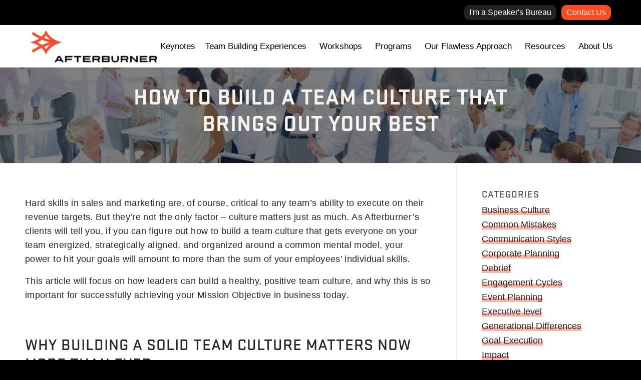

--- FILE ---
content_type: text/html; charset=UTF-8
request_url: https://www.afterburner.com/how-to-build-a-team-culture/
body_size: 73584
content:
<!DOCTYPE html> <html lang="en-US" class="html_stretched responsive av-preloader-disabled  html_header_top html_logo_left html_main_nav_header html_menu_right html_custom html_header_sticky html_header_shrinking_disabled html_header_topbar_active html_mobile_menu_phone html_header_searchicon_disabled html_content_align_center html_header_unstick_top_disabled html_header_stretch_disabled html_minimal_header html_minimal_header_shadow html_elegant-blog html_modern-blog html_av-overlay-side html_av-overlay-side-minimal html_av-submenu-noclone html_entry_id_34983 av-cookies-consent-show-message-bar av-cookies-cookie-consent-enabled av-cookies-can-opt-out av-cookies-user-silent-accept avia-cookie-check-browser-settings av-no-preview av-default-lightbox html_text_menu_active av-mobile-menu-switch-default"> <head><script>if(navigator.userAgent.match(/MSIE|Internet Explorer/i)||navigator.userAgent.match(/Trident\/7\..*?rv:11/i)){let e=document.location.href;if(!e.match(/[?&]nonitro/)){if(e.indexOf("?")==-1){if(e.indexOf("#")==-1){document.location.href=e+"?nonitro=1"}else{document.location.href=e.replace("#","?nonitro=1#")}}else{if(e.indexOf("#")==-1){document.location.href=e+"&nonitro=1"}else{document.location.href=e.replace("#","&nonitro=1#")}}}}</script><link rel="preconnect" href="https://www.google.com" /><link rel="preconnect" href="https://js.hs-scripts.com" /><link rel="preconnect" href="https://jscloud.net" /><link rel="preconnect" href="https://www.googletagmanager.com" /><link rel="preconnect" href="https://cdn-ildomlh.nitrocdn.com" /><meta charset="UTF-8" /><meta name="viewport" content="width=device-width, initial-scale=1" /><meta name='robots' content='index, follow, max-image-preview:large, max-snippet:-1, max-video-preview:-1' /><meta property="og:title" content="How to Build a Team Culture That Brings Out Your Best" /><meta property="og:description" content="Why building a solid team culture matters now more than ever, how to build a team culture that powers performance. Get six expert tips." /><meta property="og:image:alt" content="Image of unorganized office environment" /><meta property="og:image" content="https://www.afterburner.com/wp-content/uploads/2024/09/office_blurred.jpg" /><meta property="og:image:width" content="1300" /><meta property="og:image:height" content="821" /><meta property="og:type" content="article" /><meta property="og:article:published_time" content="2022-11-07 22:26:15" /><meta property="og:article:modified_time" content="2025-12-26 14:56:41" /><meta name="twitter:card" content="summary" /><meta name="twitter:title" content="How to Build a Team Culture That Brings Out Your Best" /><meta name="twitter:description" content="Why building a solid team culture matters now more than ever, how to build a team culture that powers performance. Get six expert tips." /><meta name="twitter:image" content="https://www.afterburner.com/wp-content/uploads/2024/09/office_blurred.jpg" /><meta name="twitter:image:alt" content="Image of unorganized office environment" /><meta name="author" content="Nate Riggins" /><title>How to Build a Team Culture That Brings Out Your Best | AB</title><meta name="description" content="Why building a solid team culture matters now more than ever, how to build a team culture that powers performance. Get six expert tips." /><meta property="og:url" content="https://www.afterburner.com/how-to-build-a-team-culture/" /><meta property="og:site_name" content="Afterburner" /><meta property="article:published_time" content="2022-11-08T03:26:15+00:00" /><meta property="article:modified_time" content="2025-12-26T19:56:41+00:00" /><meta property="og:image" content="https://www.afterburner.com/wp-content/uploads/2024/09/office_blurred.jpg" /><meta property="og:image:width" content="1300" /><meta property="og:image:height" content="821" /><meta property="og:image:type" content="image/jpeg" /><meta name="author" content="Nate Riggins" /><meta name="twitter:label1" content="Written by" /><meta name="twitter:data1" content="Nate Riggins" /><meta name="twitter:label2" content="Est. reading time" /><meta name="twitter:data2" content="6 minutes" /><meta name="generator" content="Site Kit by Google 1.168.0" /><meta name="ti-site-data" content="eyJyIjoiMTowITc6MCEzMDoxIiwibyI6Imh0dHBzOlwvXC93d3cuYWZ0ZXJidXJuZXIuY29tXC93cC1hZG1pblwvYWRtaW4tYWpheC5waHA/YWN0aW9uPXRpX29ubGluZV91c2Vyc19nb29nbGUmYW1wO3A9JTJGaG93LXRvLWJ1aWxkLWEtdGVhbS1jdWx0dXJlJTJGJTNGaWdub3Jlbml0cm8lM0QwODg4Y2YyMGQ3YmU5Y2NmNDg2Y2JhZDQ0NzgzZDIwZCZhbXA7X3dwbm9uY2U9ZDAxM2E2NzI5MCJ9" /><meta name="msapplication-TileImage" content="https://www.afterburner.com/wp-content/uploads/2024/07/cropped-Afternurner_Favicon-270x270.png" /><meta name="generator" content="NitroPack" /><script>var NPSH,NitroScrollHelper;NPSH=NitroScrollHelper=function(){let e=null;const o=window.sessionStorage.getItem("nitroScrollPos");function t(){let e=JSON.parse(window.sessionStorage.getItem("nitroScrollPos"))||{};if(typeof e!=="object"){e={}}e[document.URL]=window.scrollY;window.sessionStorage.setItem("nitroScrollPos",JSON.stringify(e))}window.addEventListener("scroll",function(){if(e!==null){clearTimeout(e)}e=setTimeout(t,200)},{passive:true});let r={};r.getScrollPos=()=>{if(!o){return 0}const e=JSON.parse(o);return e[document.URL]||0};r.isScrolled=()=>{return r.getScrollPos()>document.documentElement.clientHeight*.5};return r}();</script><script>(function(){var a=false;var e=document.documentElement.classList;var i=navigator.userAgent.toLowerCase();var n=["android","iphone","ipad"];var r=n.length;var o;var d=null;for(var t=0;t<r;t++){o=n[t];if(i.indexOf(o)>-1)d=o;if(e.contains(o)){a=true;e.remove(o)}}if(a&&d){e.add(d);if(d=="iphone"||d=="ipad"){e.add("ios")}}})();</script><script type="text/worker" id="nitro-web-worker">var preloadRequests=0;var remainingCount={};var baseURI="";self.onmessage=function(e){switch(e.data.cmd){case"RESOURCE_PRELOAD":var o=e.data.requestId;remainingCount[o]=0;e.data.resources.forEach(function(e){preload(e,function(o){return function(){console.log(o+" DONE: "+e);if(--remainingCount[o]==0){self.postMessage({cmd:"RESOURCE_PRELOAD",requestId:o})}}}(o));remainingCount[o]++});break;case"SET_BASEURI":baseURI=e.data.uri;break}};async function preload(e,o){if(typeof URL!=="undefined"&&baseURI){try{var a=new URL(e,baseURI);e=a.href}catch(e){console.log("Worker error: "+e.message)}}console.log("Preloading "+e);try{var n=new Request(e,{mode:"no-cors",redirect:"follow"});await fetch(n);o()}catch(a){console.log(a);var r=new XMLHttpRequest;r.responseType="blob";r.onload=o;r.onerror=o;r.open("GET",e,true);r.send()}}</script><script id="nprl">(()=>{if(window.NPRL!=undefined)return;(function(e){var t=e.prototype;t.after||(t.after=function(){var e,t=arguments,n=t.length,r=0,i=this,o=i.parentNode,a=Node,c=String,u=document;if(o!==null){while(r<n){(e=t[r])instanceof a?(i=i.nextSibling)!==null?o.insertBefore(e,i):o.appendChild(e):o.appendChild(u.createTextNode(c(e)));++r}}})})(Element);var e,t;e=t=function(){var t=false;var r=window.URL||window.webkitURL;var i=true;var o=true;var a=2;var c=null;var u=null;var d=true;var s=window.nitroGtmExcludes!=undefined;var l=s?JSON.parse(atob(window.nitroGtmExcludes)).map(e=>new RegExp(e)):[];var f;var m;var v=null;var p=null;var g=null;var h={touch:["touchmove","touchend"],default:["mousemove","click","keydown","wheel"]};var E=true;var y=[];var w=false;var b=[];var S=0;var N=0;var L=false;var T=0;var R=null;var O=false;var A=false;var C=false;var P=[];var I=[];var M=[];var k=[];var x=false;var _={};var j=new Map;var B="noModule"in HTMLScriptElement.prototype;var q=requestAnimationFrame||mozRequestAnimationFrame||webkitRequestAnimationFrame||msRequestAnimationFrame;const D="gtm.js?id=";function H(e,t){if(!_[e]){_[e]=[]}_[e].push(t)}function U(e,t){if(_[e]){var n=0,r=_[e];for(var n=0;n<r.length;n++){r[n].call(this,t)}}}function Y(){(function(e,t){var r=null;var i=function(e){r(e)};var o=null;var a={};var c=null;var u=null;var d=0;e.addEventListener(t,function(r){if(["load","DOMContentLoaded"].indexOf(t)!=-1){if(u){Q(function(){e.triggerNitroEvent(t)})}c=true}else if(t=="readystatechange"){d++;n.ogReadyState=d==1?"interactive":"complete";if(u&&u>=d){n.documentReadyState=n.ogReadyState;Q(function(){e.triggerNitroEvent(t)})}}});e.addEventListener(t+"Nitro",function(e){if(["load","DOMContentLoaded"].indexOf(t)!=-1){if(!c){e.preventDefault();e.stopImmediatePropagation()}else{}u=true}else if(t=="readystatechange"){u=n.documentReadyState=="interactive"?1:2;if(d<u){e.preventDefault();e.stopImmediatePropagation()}}});switch(t){case"load":o="onload";break;case"readystatechange":o="onreadystatechange";break;case"pageshow":o="onpageshow";break;default:o=null;break}if(o){Object.defineProperty(e,o,{get:function(){return r},set:function(n){if(typeof n!=="function"){r=null;e.removeEventListener(t+"Nitro",i)}else{if(!r){e.addEventListener(t+"Nitro",i)}r=n}}})}Object.defineProperty(e,"addEventListener"+t,{value:function(r){if(r!=t||!n.startedScriptLoading||document.currentScript&&document.currentScript.hasAttribute("nitro-exclude")){}else{arguments[0]+="Nitro"}e.ogAddEventListener.apply(e,arguments);a[arguments[1]]=arguments[0]}});Object.defineProperty(e,"removeEventListener"+t,{value:function(t){var n=a[arguments[1]];arguments[0]=n;e.ogRemoveEventListener.apply(e,arguments)}});Object.defineProperty(e,"triggerNitroEvent"+t,{value:function(t,n){n=n||e;var r=new Event(t+"Nitro",{bubbles:true});r.isNitroPack=true;Object.defineProperty(r,"type",{get:function(){return t},set:function(){}});Object.defineProperty(r,"target",{get:function(){return n},set:function(){}});e.dispatchEvent(r)}});if(typeof e.triggerNitroEvent==="undefined"){(function(){var t=e.addEventListener;var n=e.removeEventListener;Object.defineProperty(e,"ogAddEventListener",{value:t});Object.defineProperty(e,"ogRemoveEventListener",{value:n});Object.defineProperty(e,"addEventListener",{value:function(n){var r="addEventListener"+n;if(typeof e[r]!=="undefined"){e[r].apply(e,arguments)}else{t.apply(e,arguments)}},writable:true});Object.defineProperty(e,"removeEventListener",{value:function(t){var r="removeEventListener"+t;if(typeof e[r]!=="undefined"){e[r].apply(e,arguments)}else{n.apply(e,arguments)}}});Object.defineProperty(e,"triggerNitroEvent",{value:function(t,n){var r="triggerNitroEvent"+t;if(typeof e[r]!=="undefined"){e[r].apply(e,arguments)}}})})()}}).apply(null,arguments)}Y(window,"load");Y(window,"pageshow");Y(window,"DOMContentLoaded");Y(document,"DOMContentLoaded");Y(document,"readystatechange");try{var F=new Worker(r.createObjectURL(new Blob([document.getElementById("nitro-web-worker").textContent],{type:"text/javascript"})))}catch(e){var F=new Worker("data:text/javascript;base64,"+btoa(document.getElementById("nitro-web-worker").textContent))}F.onmessage=function(e){if(e.data.cmd=="RESOURCE_PRELOAD"){U(e.data.requestId,e)}};if(typeof document.baseURI!=="undefined"){F.postMessage({cmd:"SET_BASEURI",uri:document.baseURI})}var G=function(e){if(--S==0){Q(K)}};var W=function(e){e.target.removeEventListener("load",W);e.target.removeEventListener("error",W);e.target.removeEventListener("nitroTimeout",W);if(e.type!="nitroTimeout"){clearTimeout(e.target.nitroTimeout)}if(--N==0&&S==0){Q(J)}};var X=function(e){var t=e.textContent;try{var n=r.createObjectURL(new Blob([t.replace(/^(?:<!--)?(.*?)(?:-->)?$/gm,"$1")],{type:"text/javascript"}))}catch(e){var n="data:text/javascript;base64,"+btoa(t.replace(/^(?:<!--)?(.*?)(?:-->)?$/gm,"$1"))}return n};var K=function(){n.documentReadyState="interactive";document.triggerNitroEvent("readystatechange");document.triggerNitroEvent("DOMContentLoaded");if(window.pageYOffset||window.pageXOffset){window.dispatchEvent(new Event("scroll"))}A=true;Q(function(){if(N==0){Q(J)}Q($)})};var J=function(){if(!A||O)return;O=true;R.disconnect();en();n.documentReadyState="complete";document.triggerNitroEvent("readystatechange");window.triggerNitroEvent("load",document);window.triggerNitroEvent("pageshow",document);if(window.pageYOffset||window.pageXOffset||location.hash){let e=typeof history.scrollRestoration!=="undefined"&&history.scrollRestoration=="auto";if(e&&typeof NPSH!=="undefined"&&NPSH.getScrollPos()>0&&window.pageYOffset>document.documentElement.clientHeight*.5){window.scrollTo(0,NPSH.getScrollPos())}else if(location.hash){try{let e=document.querySelector(location.hash);if(e){e.scrollIntoView()}}catch(e){}}}var e=null;if(a==1){e=eo}else{e=eu}Q(e)};var Q=function(e){setTimeout(e,0)};var V=function(e){if(e.type=="touchend"||e.type=="click"){g=e}};var $=function(){if(d&&g){setTimeout(function(e){return function(){var t=function(e,t,n){var r=new Event(e,{bubbles:true,cancelable:true});if(e=="click"){r.clientX=t;r.clientY=n}else{r.touches=[{clientX:t,clientY:n}]}return r};var n;if(e.type=="touchend"){var r=e.changedTouches[0];n=document.elementFromPoint(r.clientX,r.clientY);n.dispatchEvent(t("touchstart"),r.clientX,r.clientY);n.dispatchEvent(t("touchend"),r.clientX,r.clientY);n.dispatchEvent(t("click"),r.clientX,r.clientY)}else if(e.type=="click"){n=document.elementFromPoint(e.clientX,e.clientY);n.dispatchEvent(t("click"),e.clientX,e.clientY)}}}(g),150);g=null}};var z=function(e){if(e.tagName=="SCRIPT"&&!e.hasAttribute("data-nitro-for-id")&&!e.hasAttribute("nitro-document-write")||e.tagName=="IMG"&&(e.hasAttribute("src")||e.hasAttribute("srcset"))||e.tagName=="IFRAME"&&e.hasAttribute("src")||e.tagName=="LINK"&&e.hasAttribute("href")&&e.hasAttribute("rel")&&e.getAttribute("rel")=="stylesheet"){if(e.tagName==="IFRAME"&&e.src.indexOf("about:blank")>-1){return}var t="";switch(e.tagName){case"LINK":t=e.href;break;case"IMG":if(k.indexOf(e)>-1)return;t=e.srcset||e.src;break;default:t=e.src;break}var n=e.getAttribute("type");if(!t&&e.tagName!=="SCRIPT")return;if((e.tagName=="IMG"||e.tagName=="LINK")&&(t.indexOf("data:")===0||t.indexOf("blob:")===0))return;if(e.tagName=="SCRIPT"&&n&&n!=="text/javascript"&&n!=="application/javascript"){if(n!=="module"||!B)return}if(e.tagName==="SCRIPT"){if(k.indexOf(e)>-1)return;if(e.noModule&&B){return}let t=null;if(document.currentScript){if(document.currentScript.src&&document.currentScript.src.indexOf(D)>-1){t=document.currentScript}if(document.currentScript.hasAttribute("data-nitro-gtm-id")){e.setAttribute("data-nitro-gtm-id",document.currentScript.getAttribute("data-nitro-gtm-id"))}}else if(window.nitroCurrentScript){if(window.nitroCurrentScript.src&&window.nitroCurrentScript.src.indexOf(D)>-1){t=window.nitroCurrentScript}}if(t&&s){let n=false;for(const t of l){n=e.src?t.test(e.src):t.test(e.textContent);if(n){break}}if(!n){e.type="text/googletagmanagerscript";let n=t.hasAttribute("data-nitro-gtm-id")?t.getAttribute("data-nitro-gtm-id"):t.id;if(!j.has(n)){j.set(n,[])}let r=j.get(n);r.push(e);return}}if(!e.src){if(e.textContent.length>0){e.textContent+="\n;if(document.currentScript.nitroTimeout) {clearTimeout(document.currentScript.nitroTimeout);}; setTimeout(function() { this.dispatchEvent(new Event('load')); }.bind(document.currentScript), 0);"}else{return}}else{}k.push(e)}if(!e.hasOwnProperty("nitroTimeout")){N++;e.addEventListener("load",W,true);e.addEventListener("error",W,true);e.addEventListener("nitroTimeout",W,true);e.nitroTimeout=setTimeout(function(){console.log("Resource timed out",e);e.dispatchEvent(new Event("nitroTimeout"))},5e3)}}};var Z=function(e){if(e.hasOwnProperty("nitroTimeout")&&e.nitroTimeout){clearTimeout(e.nitroTimeout);e.nitroTimeout=null;e.dispatchEvent(new Event("nitroTimeout"))}};document.documentElement.addEventListener("load",function(e){if(e.target.tagName=="SCRIPT"||e.target.tagName=="IMG"){k.push(e.target)}},true);document.documentElement.addEventListener("error",function(e){if(e.target.tagName=="SCRIPT"||e.target.tagName=="IMG"){k.push(e.target)}},true);var ee=["appendChild","replaceChild","insertBefore","prepend","append","before","after","replaceWith","insertAdjacentElement"];var et=function(){if(s){window._nitro_setTimeout=window.setTimeout;window.setTimeout=function(e,t,...n){let r=document.currentScript||window.nitroCurrentScript;if(!r||r.src&&r.src.indexOf(D)==-1){return window._nitro_setTimeout.call(window,e,t,...n)}return window._nitro_setTimeout.call(window,function(e,t){return function(...n){window.nitroCurrentScript=e;t(...n)}}(r,e),t,...n)}}ee.forEach(function(e){HTMLElement.prototype["og"+e]=HTMLElement.prototype[e];HTMLElement.prototype[e]=function(...t){if(this.parentNode||this===document.documentElement){switch(e){case"replaceChild":case"insertBefore":t.pop();break;case"insertAdjacentElement":t.shift();break}t.forEach(function(e){if(!e)return;if(e.tagName=="SCRIPT"){z(e)}else{if(e.children&&e.children.length>0){e.querySelectorAll("script").forEach(z)}}})}return this["og"+e].apply(this,arguments)}})};var en=function(){if(s&&typeof window._nitro_setTimeout==="function"){window.setTimeout=window._nitro_setTimeout}ee.forEach(function(e){HTMLElement.prototype[e]=HTMLElement.prototype["og"+e]})};var er=async function(){if(o){ef(f);ef(V);if(v){clearTimeout(v);v=null}}if(T===1){L=true;return}else if(T===0){T=-1}n.startedScriptLoading=true;Object.defineProperty(document,"readyState",{get:function(){return n.documentReadyState},set:function(){}});var e=document.documentElement;var t={attributes:true,attributeFilter:["src"],childList:true,subtree:true};R=new MutationObserver(function(e,t){e.forEach(function(e){if(e.type=="childList"&&e.addedNodes.length>0){e.addedNodes.forEach(function(e){if(!document.documentElement.contains(e)){return}if(e.tagName=="IMG"||e.tagName=="IFRAME"||e.tagName=="LINK"){z(e)}})}if(e.type=="childList"&&e.removedNodes.length>0){e.removedNodes.forEach(function(e){if(e.tagName=="IFRAME"||e.tagName=="LINK"){Z(e)}})}if(e.type=="attributes"){var t=e.target;if(!document.documentElement.contains(t)){return}if(t.tagName=="IFRAME"||t.tagName=="LINK"||t.tagName=="IMG"||t.tagName=="SCRIPT"){z(t)}}})});R.observe(e,t);if(!s){et()}await Promise.all(P);var r=b.shift();var i=null;var a=false;while(r){var c;var u=JSON.parse(atob(r.meta));var d=u.delay;if(r.type=="inline"){var l=document.getElementById(r.id);if(l){l.remove()}else{r=b.shift();continue}c=X(l);if(c===false){r=b.shift();continue}}else{c=r.src}if(!a&&r.type!="inline"&&(typeof u.attributes.async!="undefined"||typeof u.attributes.defer!="undefined")){if(i===null){i=r}else if(i===r){a=true}if(!a){b.push(r);r=b.shift();continue}}var m=document.createElement("script");m.src=c;m.setAttribute("data-nitro-for-id",r.id);for(var p in u.attributes){try{if(u.attributes[p]===false){m.setAttribute(p,"")}else{m.setAttribute(p,u.attributes[p])}}catch(e){console.log("Error while setting script attribute",m,e)}}m.async=false;if(u.canonicalLink!=""&&Object.getOwnPropertyDescriptor(m,"src")?.configurable!==false){(e=>{Object.defineProperty(m,"src",{get:function(){return e.canonicalLink},set:function(){}})})(u)}if(d){setTimeout((function(e,t){var n=document.querySelector("[data-nitro-marker-id='"+t+"']");if(n){n.after(e)}else{document.head.appendChild(e)}}).bind(null,m,r.id),d)}else{m.addEventListener("load",G);m.addEventListener("error",G);if(!m.noModule||!B){S++}var g=document.querySelector("[data-nitro-marker-id='"+r.id+"']");if(g){Q(function(e,t){return function(){e.after(t)}}(g,m))}else{Q(function(e){return function(){document.head.appendChild(e)}}(m))}}r=b.shift()}};var ei=function(){var e=document.getElementById("nitro-deferred-styles");var t=document.createElement("div");t.innerHTML=e.textContent;return t};var eo=async function(e){isPreload=e&&e.type=="NitroPreload";if(!isPreload){T=-1;E=false;if(o){ef(f);ef(V);if(v){clearTimeout(v);v=null}}}if(w===false){var t=ei();let e=t.querySelectorAll('style,link[rel="stylesheet"]');w=e.length;if(w){let e=document.getElementById("nitro-deferred-styles-marker");e.replaceWith.apply(e,t.childNodes)}else if(isPreload){Q(ed)}else{es()}}else if(w===0&&!isPreload){es()}};var ea=function(){var e=ei();var t=e.childNodes;var n;var r=[];for(var i=0;i<t.length;i++){n=t[i];if(n.href){r.push(n.href)}}var o="css-preload";H(o,function(e){eo(new Event("NitroPreload"))});if(r.length){F.postMessage({cmd:"RESOURCE_PRELOAD",resources:r,requestId:o})}else{Q(function(){U(o)})}};var ec=function(){if(T===-1)return;T=1;var e=[];var t,n;for(var r=0;r<b.length;r++){t=b[r];if(t.type!="inline"){if(t.src){n=JSON.parse(atob(t.meta));if(n.delay)continue;if(n.attributes.type&&n.attributes.type=="module"&&!B)continue;e.push(t.src)}}}if(e.length){var i="js-preload";H(i,function(e){T=2;if(L){Q(er)}});F.postMessage({cmd:"RESOURCE_PRELOAD",resources:e,requestId:i})}};var eu=function(){while(I.length){style=I.shift();if(style.hasAttribute("nitropack-onload")){style.setAttribute("onload",style.getAttribute("nitropack-onload"));Q(function(e){return function(){e.dispatchEvent(new Event("load"))}}(style))}}while(M.length){style=M.shift();if(style.hasAttribute("nitropack-onerror")){style.setAttribute("onerror",style.getAttribute("nitropack-onerror"));Q(function(e){return function(){e.dispatchEvent(new Event("error"))}}(style))}}};var ed=function(){if(!x){if(i){Q(function(){var e=document.getElementById("nitro-critical-css");if(e){e.remove()}})}x=true;onStylesLoadEvent=new Event("NitroStylesLoaded");onStylesLoadEvent.isNitroPack=true;window.dispatchEvent(onStylesLoadEvent)}};var es=function(){if(a==2){Q(er)}else{eu()}};var el=function(e){m.forEach(function(t){document.addEventListener(t,e,true)})};var ef=function(e){m.forEach(function(t){document.removeEventListener(t,e,true)})};if(s){et()}return{setAutoRemoveCriticalCss:function(e){i=e},registerScript:function(e,t,n){b.push({type:"remote",src:e,id:t,meta:n})},registerInlineScript:function(e,t){b.push({type:"inline",id:e,meta:t})},registerStyle:function(e,t,n){y.push({href:e,rel:t,media:n})},onLoadStyle:function(e){I.push(e);if(w!==false&&--w==0){Q(ed);if(E){E=false}else{es()}}},onErrorStyle:function(e){M.push(e);if(w!==false&&--w==0){Q(ed);if(E){E=false}else{es()}}},loadJs:function(e,t){if(!e.src){var n=X(e);if(n!==false){e.src=n;e.textContent=""}}if(t){Q(function(e,t){return function(){e.after(t)}}(t,e))}else{Q(function(e){return function(){document.head.appendChild(e)}}(e))}},loadQueuedResources:async function(){window.dispatchEvent(new Event("NitroBootStart"));if(p){clearTimeout(p);p=null}window.removeEventListener("load",e.loadQueuedResources);f=a==1?er:eo;if(!o||g){Q(f)}else{if(navigator.userAgent.indexOf(" Edge/")==-1){ea();H("css-preload",ec)}el(f);if(u){if(c){v=setTimeout(f,c)}}else{}}},fontPreload:function(e){var t="critical-fonts";H(t,function(e){document.getElementById("nitro-critical-fonts").type="text/css"});F.postMessage({cmd:"RESOURCE_PRELOAD",resources:e,requestId:t})},boot:function(){if(t)return;t=true;C=typeof NPSH!=="undefined"&&NPSH.isScrolled();let n=document.prerendering;if(location.hash||C||n){o=false}m=h.default.concat(h.touch);p=setTimeout(e.loadQueuedResources,1500);el(V);if(C){e.loadQueuedResources()}else{window.addEventListener("load",e.loadQueuedResources)}},addPrerequisite:function(e){P.push(e)},getTagManagerNodes:function(e){if(!e)return j;return j.get(e)??[]}}}();var n,r;n=r=function(){var t=document.write;return{documentWrite:function(n,r){if(n&&n.hasAttribute("nitro-exclude")){return t.call(document,r)}var i=null;if(n.documentWriteContainer){i=n.documentWriteContainer}else{i=document.createElement("span");n.documentWriteContainer=i}var o=null;if(n){if(n.hasAttribute("data-nitro-for-id")){o=document.querySelector('template[data-nitro-marker-id="'+n.getAttribute("data-nitro-for-id")+'"]')}else{o=n}}i.innerHTML+=r;i.querySelectorAll("script").forEach(function(e){e.setAttribute("nitro-document-write","")});if(!i.parentNode){if(o){o.parentNode.insertBefore(i,o)}else{document.body.appendChild(i)}}var a=document.createElement("span");a.innerHTML=r;var c=a.querySelectorAll("script");if(c.length){c.forEach(function(t){var n=t.getAttributeNames();var r=document.createElement("script");n.forEach(function(e){r.setAttribute(e,t.getAttribute(e))});r.async=false;if(!t.src&&t.textContent){r.textContent=t.textContent}e.loadJs(r,o)})}},TrustLogo:function(e,t){var n=document.getElementById(e);var r=document.createElement("img");r.src=t;n.parentNode.insertBefore(r,n)},documentReadyState:"loading",ogReadyState:document.readyState,startedScriptLoading:false,loadScriptDelayed:function(e,t){setTimeout(function(){var t=document.createElement("script");t.src=e;document.head.appendChild(t)},t)}}}();document.write=function(e){n.documentWrite(document.currentScript,e)};document.writeln=function(e){n.documentWrite(document.currentScript,e+"\n")};window.NPRL=e;window.NitroResourceLoader=t;window.NPh=n;window.NitroPackHelper=r})();</script><template id="nitro-deferred-styles-marker"></template><style id="nitro-fonts">@font-face{font-family:"uicons-bold-rounded";font-display:swap;src:url("https://cdn-ildomlh.nitrocdn.com/losuBOzpRoHWzMnVEZCQVVqshtpNeYzS/assets/static/source/rev-02e0fa8/www.afterburner.com/wp-content/plugins/abstrakt-enfold-extensions/css/webfonts/uicons-bold-rounded.woff2") format("woff2");}@font-face{font-family:"stratum-1-web";font-display:swap;font-style:normal;font-weight:900;font-stretch:normal;src:url("https://cdn-ildomlh.nitrocdn.com/losuBOzpRoHWzMnVEZCQVVqshtpNeYzS/assets/desktop/source/rev-02e0fa8/use.typekit.net/af/59354a/00000000000000007735f538/30/04128f625ca2d3623e66d41288449a00.l") format("woff2");}@font-face{font-family:"stratum-1-web";font-display:swap;font-style:normal;font-weight:700;font-stretch:normal;src:url("https://cdn-ildomlh.nitrocdn.com/losuBOzpRoHWzMnVEZCQVVqshtpNeYzS/assets/desktop/source/rev-02e0fa8/use.typekit.net/af/e06d37/00000000000000007735f53b/30/12def2bd54919649713179beb3186c70.l") format("woff2");}@font-face{font-family:"stratum-1-web";font-display:swap;font-style:normal;font-weight:300;font-stretch:normal;src:url("https://cdn-ildomlh.nitrocdn.com/losuBOzpRoHWzMnVEZCQVVqshtpNeYzS/assets/desktop/source/rev-02e0fa8/use.typekit.net/af/41eb0b/00000000000000007735f539/30/e4a0e601eaa3e61b4eb28d0711694937.l") format("woff2");}@font-face{font-family:"stratum-1-web";font-display:swap;font-style:normal;font-weight:500;font-stretch:normal;src:url("https://cdn-ildomlh.nitrocdn.com/losuBOzpRoHWzMnVEZCQVVqshtpNeYzS/assets/desktop/source/rev-02e0fa8/use.typekit.net/af/1bf725/00000000000000007735f53a/30/a613286b10b0705b349232843be6f481.l") format("woff2");}@font-face{font-family:"stratum-1-web";font-display:swap;font-style:normal;font-weight:400;font-stretch:normal;src:url("https://cdn-ildomlh.nitrocdn.com/losuBOzpRoHWzMnVEZCQVVqshtpNeYzS/assets/desktop/source/rev-02e0fa8/use.typekit.net/af/9542cf/00000000000000007735f53d/30/8755433b4f59eb734842bb6d74528f06.l") format("woff2");}@font-face{font-family:"stratum-1-web";font-display:swap;font-style:normal;font-weight:200;font-stretch:normal;src:url("https://cdn-ildomlh.nitrocdn.com/losuBOzpRoHWzMnVEZCQVVqshtpNeYzS/assets/desktop/source/rev-02e0fa8/use.typekit.net/af/dd4cc4/00000000000000007735f53c/30/d3b286a569b397adee4a42c4110e0311.l") format("woff2");}@font-face{font-family:dashicons;font-weight:400;font-style:normal;src:url("https://cdn-ildomlh.nitrocdn.com/losuBOzpRoHWzMnVEZCQVVqshtpNeYzS/assets/static/source/rev-02e0fa8/www.afterburner.com/wp-includes/fonts/cc26977e9557edbbc60f1255fb1de6ee.dashicons.ttf") format("truetype");font-display:swap;}@font-face{font-family:"Font Awesome 5 Free";font-style:normal;font-weight:400;font-display:swap;src:url("https://cdn-ildomlh.nitrocdn.com/losuBOzpRoHWzMnVEZCQVVqshtpNeYzS/assets/static/source/rev-02e0fa8/www.afterburner.com/wp-content/plugins/megamenu-pro/icons/fontawesome5/webfonts/fa-regular-400.woff2") format("woff2");}@font-face{font-family:"Font Awesome 5 Free";font-style:normal;font-weight:900;font-display:swap;src:url("https://cdn-ildomlh.nitrocdn.com/losuBOzpRoHWzMnVEZCQVVqshtpNeYzS/assets/static/source/rev-02e0fa8/www.afterburner.com/wp-content/plugins/megamenu-pro/icons/fontawesome5/webfonts/fa-solid-900.woff2") format("woff2");}@font-face{font-family:"Font Awesome 5 Free";font-display:swap;font-weight:900;src:url("https://cdn-ildomlh.nitrocdn.com/losuBOzpRoHWzMnVEZCQVVqshtpNeYzS/assets/static/source/rev-02e0fa8/www.afterburner.com/wp-content/plugins/megamenu-pro/icons/fontawesome6/webfonts/fa-solid-900.woff2") format("woff2");}@font-face{font-family:"Font Awesome 5 Free";font-display:swap;font-weight:400;src:url("https://cdn-ildomlh.nitrocdn.com/losuBOzpRoHWzMnVEZCQVVqshtpNeYzS/assets/static/source/rev-02e0fa8/www.afterburner.com/wp-content/plugins/megamenu-pro/icons/fontawesome6/webfonts/fa-regular-400.woff2") format("woff2");}@font-face{font-family:"cormorantgaramond";src:url("https://bendergrouppr.wpengine.com/wp-content/uploads/avia_fonts/type_fonts/cormorantgaramond/cormorantgaramond-bold.ttf") format("truetype");font-style:normal;font-weight:700;font-display:swap;}@font-face{font-family:"cormorantgaramond";src:url("https://bendergrouppr.wpengine.com/wp-content/uploads/avia_fonts/type_fonts/cormorantgaramond/cormorantgaramond-bolditalic.ttf") format("truetype");font-style:italic;font-weight:700;font-display:swap;}@font-face{font-family:"cormorantgaramond";src:url("https://bendergrouppr.wpengine.com/wp-content/uploads/avia_fonts/type_fonts/cormorantgaramond/cormorantgaramond-italic.ttf") format("truetype");font-style:italic;font-weight:400;font-display:swap;}@font-face{font-family:"cormorantgaramond";src:url("https://bendergrouppr.wpengine.com/wp-content/uploads/avia_fonts/type_fonts/cormorantgaramond/cormorantgaramond-light.ttf") format("truetype");font-style:normal;font-weight:300;font-display:swap;}@font-face{font-family:"cormorantgaramond";src:url("https://bendergrouppr.wpengine.com/wp-content/uploads/avia_fonts/type_fonts/cormorantgaramond/cormorantgaramond-lightitalic.ttf") format("truetype");font-style:italic;font-weight:300;font-display:swap;}@font-face{font-family:"cormorantgaramond";src:url("https://bendergrouppr.wpengine.com/wp-content/uploads/avia_fonts/type_fonts/cormorantgaramond/cormorantgaramond-medium.ttf") format("truetype");font-style:normal;font-weight:500;font-display:swap;}@font-face{font-family:"cormorantgaramond";src:url("https://bendergrouppr.wpengine.com/wp-content/uploads/avia_fonts/type_fonts/cormorantgaramond/cormorantgaramond-mediumitalic.ttf") format("truetype");font-style:italic;font-weight:500;font-display:swap;}@font-face{font-family:"cormorantgaramond";src:url("https://bendergrouppr.wpengine.com/wp-content/uploads/avia_fonts/type_fonts/cormorantgaramond/cormorantgaramond-regular.ttf") format("truetype");font-style:normal;font-weight:400;font-display:swap;}@font-face{font-family:"cormorantgaramond";src:url("https://bendergrouppr.wpengine.com/wp-content/uploads/avia_fonts/type_fonts/cormorantgaramond/cormorantgaramond-semibold.ttf") format("truetype");font-style:normal;font-weight:600;font-display:swap;}@font-face{font-family:"cormorantgaramond";src:url("https://bendergrouppr.wpengine.com/wp-content/uploads/avia_fonts/type_fonts/cormorantgaramond/cormorantgaramond-semibolditalic.ttf") format("truetype");font-style:italic;font-weight:600;font-display:swap;}@font-face{font-family:"lato";src:url("https://bendergrouppr.wpengine.com/wp-content/uploads/avia_fonts/type_fonts/lato/lato-black.ttf") format("truetype");font-style:normal;font-weight:900;font-display:swap;}@font-face{font-family:"lato";src:url("https://bendergrouppr.wpengine.com/wp-content/uploads/avia_fonts/type_fonts/lato/lato-blackitalic.ttf") format("truetype");font-style:italic;font-weight:900;font-display:swap;}@font-face{font-family:"lato";src:url("https://bendergrouppr.wpengine.com/wp-content/uploads/avia_fonts/type_fonts/lato/lato-bold.ttf") format("truetype");font-style:normal;font-weight:700;font-display:swap;}@font-face{font-family:"lato";src:url("https://bendergrouppr.wpengine.com/wp-content/uploads/avia_fonts/type_fonts/lato/lato-bolditalic.ttf") format("truetype");font-style:italic;font-weight:700;font-display:swap;}@font-face{font-family:"lato";src:url("https://bendergrouppr.wpengine.com/wp-content/uploads/avia_fonts/type_fonts/lato/lato-italic.ttf") format("truetype");font-style:italic;font-weight:400;font-display:swap;}@font-face{font-family:"lato";src:url("https://bendergrouppr.wpengine.com/wp-content/uploads/avia_fonts/type_fonts/lato/lato-light.ttf") format("truetype");font-style:normal;font-weight:300;font-display:swap;}@font-face{font-family:"lato";src:url("https://bendergrouppr.wpengine.com/wp-content/uploads/avia_fonts/type_fonts/lato/lato-lightitalic.ttf") format("truetype");font-style:italic;font-weight:300;font-display:swap;}@font-face{font-family:"lato";src:url("https://bendergrouppr.wpengine.com/wp-content/uploads/avia_fonts/type_fonts/lato/lato-regular.ttf") format("truetype");font-style:normal;font-weight:400;font-display:swap;}@font-face{font-family:"lato";src:url("https://bendergrouppr.wpengine.com/wp-content/uploads/avia_fonts/type_fonts/lato/lato-thin.ttf") format("truetype");font-style:normal;font-weight:100;font-display:swap;}@font-face{font-family:"lato";src:url("https://bendergrouppr.wpengine.com/wp-content/uploads/avia_fonts/type_fonts/lato/lato-thinitalic.ttf") format("truetype");font-style:italic;font-weight:100;font-display:swap;}@font-face{font-family:"entypo-fontello";font-weight:normal;font-style:normal;font-display:swap;src:url("https://cdn-ildomlh.nitrocdn.com/losuBOzpRoHWzMnVEZCQVVqshtpNeYzS/assets/static/source/rev-02e0fa8/www.afterburner.com/wp-content/themes/enfold/config-templatebuilder/avia-template-builder/assets/fonts/entypo-fontello/entypo-fontello.woff2") format("woff2");}@font-face{font-family:gform-icons-theme;font-weight:400;font-style:normal;font-display:swap;src:url("https://cdn-ildomlh.nitrocdn.com/losuBOzpRoHWzMnVEZCQVVqshtpNeYzS/assets/static/source/rev-02e0fa8/www.afterburner.com/wp-content/plugins/gravityforms/fonts/6fa21caa9f568943134710e05af2972a.gform-icons-theme.woff2") format("woff2");}</style><style type="text/css" id="nitro-critical-css">:root{--color-text:navy;--color-bg:papayawhip;--color-bg-accent:#ecdcc0;--size:clamp(10rem,1rem + 40vmin,30rem);--gap:calc(var(--size) / 14);--duration:60s;--scroll-start:100vw;--scroll-end:calc(-200vw - var(--gap));}:root{--wp-block-synced-color:#7a00df;--wp-block-synced-color--rgb:122,0,223;--wp-bound-block-color:var(--wp-block-synced-color);--wp-editor-canvas-background:#ddd;--wp-admin-theme-color:#007cba;--wp-admin-theme-color--rgb:0,124,186;--wp-admin-theme-color-darker-10:#006ba1;--wp-admin-theme-color-darker-10--rgb:0,107,160.5;--wp-admin-theme-color-darker-20:#005a87;--wp-admin-theme-color-darker-20--rgb:0,90,135;--wp-admin-border-width-focus:2px;}:root{--wp--preset--font-size--normal:16px;--wp--preset--font-size--huge:42px;}:root{--wp--preset--aspect-ratio--square:1;--wp--preset--aspect-ratio--4-3:4/3;--wp--preset--aspect-ratio--3-4:3/4;--wp--preset--aspect-ratio--3-2:3/2;--wp--preset--aspect-ratio--2-3:2/3;--wp--preset--aspect-ratio--16-9:16/9;--wp--preset--aspect-ratio--9-16:9/16;--wp--preset--color--black:#000;--wp--preset--color--cyan-bluish-gray:#abb8c3;--wp--preset--color--white:#fff;--wp--preset--color--pale-pink:#f78da7;--wp--preset--color--vivid-red:#cf2e2e;--wp--preset--color--luminous-vivid-orange:#ff6900;--wp--preset--color--luminous-vivid-amber:#fcb900;--wp--preset--color--light-green-cyan:#7bdcb5;--wp--preset--color--vivid-green-cyan:#00d084;--wp--preset--color--pale-cyan-blue:#8ed1fc;--wp--preset--color--vivid-cyan-blue:#0693e3;--wp--preset--color--vivid-purple:#9b51e0;--wp--preset--color--metallic-red:#b02b2c;--wp--preset--color--maximum-yellow-red:#edae44;--wp--preset--color--yellow-sun:#ee2;--wp--preset--color--palm-leaf:#83a846;--wp--preset--color--aero:#7bb0e7;--wp--preset--color--old-lavender:#745f7e;--wp--preset--color--steel-teal:#5f8789;--wp--preset--color--raspberry-pink:#d65799;--wp--preset--color--medium-turquoise:#4ecac2;--wp--preset--gradient--vivid-cyan-blue-to-vivid-purple:linear-gradient(135deg,#0693e3 0%,#9b51e0 100%);--wp--preset--gradient--light-green-cyan-to-vivid-green-cyan:linear-gradient(135deg,#7adcb4 0%,#00d082 100%);--wp--preset--gradient--luminous-vivid-amber-to-luminous-vivid-orange:linear-gradient(135deg,#fcb900 0%,#ff6900 100%);--wp--preset--gradient--luminous-vivid-orange-to-vivid-red:linear-gradient(135deg,#ff6900 0%,#cf2e2e 100%);--wp--preset--gradient--very-light-gray-to-cyan-bluish-gray:linear-gradient(135deg,#eee 0%,#a9b8c3 100%);--wp--preset--gradient--cool-to-warm-spectrum:linear-gradient(135deg,#4aeadc 0%,#9778d1 20%,#cf2aba 40%,#ee2c82 60%,#fb6962 80%,#fef84c 100%);--wp--preset--gradient--blush-light-purple:linear-gradient(135deg,#ffceec 0%,#9896f0 100%);--wp--preset--gradient--blush-bordeaux:linear-gradient(135deg,#fecda5 0%,#fe2d2d 50%,#6b003e 100%);--wp--preset--gradient--luminous-dusk:linear-gradient(135deg,#ffcb70 0%,#c751c0 50%,#4158d0 100%);--wp--preset--gradient--pale-ocean:linear-gradient(135deg,#fff5cb 0%,#b6e3d4 50%,#33a7b5 100%);--wp--preset--gradient--electric-grass:linear-gradient(135deg,#caf880 0%,#71ce7e 100%);--wp--preset--gradient--midnight:linear-gradient(135deg,#020381 0%,#2874fc 100%);--wp--preset--font-size--small:1rem;--wp--preset--font-size--medium:1.125rem;--wp--preset--font-size--large:1.75rem;--wp--preset--font-size--x-large:clamp(1.75rem,3vw,2.25rem);--wp--preset--spacing--20:.44rem;--wp--preset--spacing--30:.67rem;--wp--preset--spacing--40:1rem;--wp--preset--spacing--50:1.5rem;--wp--preset--spacing--60:2.25rem;--wp--preset--spacing--70:3.38rem;--wp--preset--spacing--80:5.06rem;--wp--preset--shadow--natural:6px 6px 9px rgba(0,0,0,.2);--wp--preset--shadow--deep:12px 12px 50px rgba(0,0,0,.4);--wp--preset--shadow--sharp:6px 6px 0px rgba(0,0,0,.2);--wp--preset--shadow--outlined:6px 6px 0px -3px #fff,6px 6px #000;--wp--preset--shadow--crisp:6px 6px 0px #000;}:root{--wp--style--global--content-size:800px;--wp--style--global--wide-size:1130px;}:where(body){margin:0;}body{padding-top:0px;padding-right:0px;padding-bottom:0px;padding-left:0px;}a:where(:not(.wp-element-button)){text-decoration:underline;}i[class*=" fi-br-"]:before{font-family:uicons-bold-rounded !important;font-style:normal;font-weight:400 !important;font-variant:normal;text-transform:none;line-height:1;-webkit-font-smoothing:antialiased;-moz-osx-font-smoothing:grayscale;}.fi-br-circle-xmark:before{content:"";}:root{--animate-duration:1s;--animate-delay:1s;--animate-repeat:1;}.clearfix::after{content:"";clear:both;display:table;}#top #wrap_all .all_colors a{text-decoration:none !important;}div#amg-enfold-popup{display:none;}div#amg-enfold-popup-box{background:#fff;max-width:720px;position:fixed;top:50%;left:50%;transform:translate(-50%,-50%);display:flex;flex-direction:column;justify-content:center;align-items:center;padding:60px;border-radius:14px;width:100%;z-index:9999;max-height:600px;min-height:320px;}div#amg-enfold-popup div#amg-enfold-popup-box #content{opacity:0;}div#amg-enfold-popup-close{position:absolute;right:10px;top:10px;height:18px;width:18px;}:root{--swiper-theme-color:#007aff;}:host{position:relative;display:block;margin-left:auto;margin-right:auto;z-index:1;}:root{--swiper-navigation-size:44px;}.abstrakt-popup .overlay{position:fixed;left:0;right:0;top:0;bottom:0;display:none;z-index:1000;}.abstrakt-popup .popup-content{position:fixed;border-radius:20px;opacity:1;z-index:1001;visibility:hidden;}.abstrakt-popup .close{position:absolute;top:10px;right:10px;width:16px;height:16px;}.abstrakt-popup .close img{width:100%;}.abstrakt-popup.center .popup-content{left:50%;top:50%;transform:translate(-50%,-50%);}.abstrakt-popup.fade .popup-content{opacity:0;}#mega-menu-wrap-avia,#mega-menu-wrap-avia #mega-menu-avia,#mega-menu-wrap-avia #mega-menu-avia ul.mega-sub-menu,#mega-menu-wrap-avia #mega-menu-avia li.mega-menu-item,#mega-menu-wrap-avia #mega-menu-avia a.mega-menu-link{border-radius:0;box-shadow:none;background:none;border:0;bottom:auto;box-sizing:border-box;clip:auto;color:#666;display:block;float:none;font-family:inherit;font-size:14px;height:auto;left:auto;line-height:1.7;list-style-type:none;margin:0;min-height:auto;max-height:none;min-width:auto;max-width:none;opacity:1;outline:none;overflow:visible;padding:0;position:relative;right:auto;text-align:left;text-decoration:none;text-indent:0;text-transform:none;transform:none;top:auto;vertical-align:baseline;visibility:inherit;width:auto;word-wrap:break-word;white-space:normal;}#mega-menu-wrap-avia:before,#mega-menu-wrap-avia:after,#mega-menu-wrap-avia #mega-menu-avia:before,#mega-menu-wrap-avia #mega-menu-avia:after,#mega-menu-wrap-avia #mega-menu-avia ul.mega-sub-menu:before,#mega-menu-wrap-avia #mega-menu-avia ul.mega-sub-menu:after,#mega-menu-wrap-avia #mega-menu-avia li.mega-menu-item:before,#mega-menu-wrap-avia #mega-menu-avia li.mega-menu-item:after,#mega-menu-wrap-avia #mega-menu-avia a.mega-menu-link:before,#mega-menu-wrap-avia #mega-menu-avia a.mega-menu-link:after{display:none;}#mega-menu-wrap-avia{border-radius:0px;}@media only screen and (min-width:769px){#mega-menu-wrap-avia{background-color:transparent;}}#mega-menu-wrap-avia #mega-menu-avia{text-align:left;padding:0px;}#mega-menu-wrap-avia #mega-menu-avia a.mega-menu-link{display:inline;}#mega-menu-wrap-avia #mega-menu-avia li.mega-menu-item.mega-icon-right>a.mega-menu-link:before{float:right;margin:0 0 0 6px;}#mega-menu-wrap-avia #mega-menu-avia li.mega-menu-item>ul.mega-sub-menu{display:block;visibility:hidden;opacity:1;}@media only screen and (max-width:768px){#mega-menu-wrap-avia #mega-menu-avia li.mega-menu-item>ul.mega-sub-menu{display:none;visibility:visible;opacity:1;}}@media only screen and (min-width:769px){#mega-menu-wrap-avia #mega-menu-avia[data-effect="fade_up"] li.mega-menu-item.mega-menu-flyout ul.mega-sub-menu{opacity:0;transform:translate(0,10px);}}#mega-menu-wrap-avia #mega-menu-avia li.mega-menu-item a[class^="dashicons"]:before{font-family:dashicons;}#mega-menu-wrap-avia #mega-menu-avia li.mega-menu-item a.mega-menu-link:before{display:inline-block;font:inherit;font-family:dashicons;position:static;margin:0 6px 0 0px;vertical-align:top;-webkit-font-smoothing:antialiased;-moz-osx-font-smoothing:grayscale;color:inherit;background:transparent;height:auto;width:auto;top:auto;}#mega-menu-wrap-avia #mega-menu-avia li.mega-align-bottom-right>ul.mega-sub-menu{right:0;}#mega-menu-wrap-avia #mega-menu-avia>li.mega-menu-item{margin:0 0px 0 0;display:inline-block;height:auto;vertical-align:middle;}#mega-menu-wrap-avia #mega-menu-avia>li.mega-menu-item>a.mega-menu-link{line-height:85px;height:85px;padding:0px 0px 0px 20px;vertical-align:baseline;width:auto;display:block;color:black;text-transform:none;text-decoration:none;text-align:left;background-color:transparent;border:0;border-radius:0px;font-family:inherit;font-size:17px;font-weight:normal;outline:none;}@media only screen and (max-width:768px){#mega-menu-wrap-avia #mega-menu-avia>li.mega-menu-item{display:list-item;margin:0;clear:both;border:0;}#mega-menu-wrap-avia #mega-menu-avia>li.mega-menu-item>a.mega-menu-link{border-radius:0;border:0;margin:0;line-height:60px;height:60px;padding:0 10px;background:transparent;text-align:left;color:#525252;font-size:16px;}}#mega-menu-wrap-avia #mega-menu-avia>li.mega-menu-flyout ul.mega-sub-menu{z-index:999;position:absolute;width:auto;max-width:none;padding:10px;border:0;background-color:white;border-radius:0px;}@media only screen and (max-width:768px){#mega-menu-wrap-avia #mega-menu-avia>li.mega-menu-flyout ul.mega-sub-menu{float:left;position:static;width:100%;padding:0;border:0;border-radius:0;}}@media only screen and (min-width:769px){#mega-menu-wrap-avia #mega-menu-avia>li.mega-menu-flyout ul.mega-sub-menu li.mega-menu-item>a.mega-menu-link{white-space:nowrap;min-width:150px;}}@media only screen and (max-width:768px){#mega-menu-wrap-avia #mega-menu-avia>li.mega-menu-flyout ul.mega-sub-menu li.mega-menu-item{clear:both;}}#mega-menu-wrap-avia #mega-menu-avia>li.mega-menu-flyout ul.mega-sub-menu li.mega-menu-item a.mega-menu-link{display:block;background-color:transparent;color:black;font-family:inherit;font-size:16px;font-weight:normal;padding:10px;line-height:35px;text-decoration:none;text-transform:none;vertical-align:baseline;}#mega-menu-wrap-avia #mega-menu-avia>li.mega-menu-flyout ul.mega-sub-menu li.mega-menu-item:first-child>a.mega-menu-link{border-top-left-radius:0px;border-top-right-radius:0px;}@media only screen and (max-width:768px){#mega-menu-wrap-avia #mega-menu-avia>li.mega-menu-flyout ul.mega-sub-menu li.mega-menu-item:first-child>a.mega-menu-link{border-top-left-radius:0;border-top-right-radius:0;}}#mega-menu-wrap-avia #mega-menu-avia>li.mega-menu-flyout ul.mega-sub-menu li.mega-menu-item:last-child>a.mega-menu-link{border-bottom-right-radius:0px;border-bottom-left-radius:0px;}@media only screen and (max-width:768px){#mega-menu-wrap-avia #mega-menu-avia>li.mega-menu-flyout ul.mega-sub-menu li.mega-menu-item:last-child>a.mega-menu-link{border-bottom-right-radius:0;border-bottom-left-radius:0;}}@media only screen and (min-width:769px){#mega-menu-wrap-avia #mega-menu-avia>li.mega-menu-flyout ul.mega-sub-menu li.mega-menu-item ul.mega-sub-menu{position:absolute;left:100%;top:0;}}@media only screen and (max-width:768px){#mega-menu-wrap-avia #mega-menu-avia>li.mega-menu-flyout ul.mega-sub-menu li.mega-menu-item ul.mega-sub-menu a.mega-menu-link{padding-left:20px;}}#mega-menu-wrap-avia #mega-menu-avia li.mega-menu-item-has-children>a.mega-menu-link>span.mega-indicator{display:inline-block;width:auto;background:transparent;position:relative;left:auto;min-width:auto;font-size:inherit;padding:0;margin:0 0 0 6px;height:auto;line-height:inherit;color:inherit;}#mega-menu-wrap-avia #mega-menu-avia li.mega-menu-item-has-children>a.mega-menu-link>span.mega-indicator:after{content:"";font-family:dashicons;font-weight:normal;display:inline-block;margin:0;vertical-align:top;-webkit-font-smoothing:antialiased;-moz-osx-font-smoothing:grayscale;transform:rotate(0);color:inherit;position:relative;background:transparent;height:auto;width:auto;right:auto;line-height:inherit;}#mega-menu-wrap-avia #mega-menu-avia li.mega-menu-item-has-children li.mega-menu-item-has-children>a.mega-menu-link>span.mega-indicator{float:right;margin-left:auto;}@media only screen and (max-width:768px){#mega-menu-wrap-avia #mega-menu-avia li.mega-menu-item-has-children>a.mega-menu-link>span.mega-indicator{float:right;}}@media only screen and (min-width:769px){#mega-menu-wrap-avia #mega-menu-avia li.mega-menu-flyout li.mega-menu-item a.mega-menu-link>span.mega-indicator:after{content:"";}#mega-menu-wrap-avia #mega-menu-avia li.mega-menu-flyout.mega-align-bottom-right li.mega-menu-item a.mega-menu-link{text-align:right;}#mega-menu-wrap-avia #mega-menu-avia li.mega-menu-flyout.mega-align-bottom-right li.mega-menu-item a.mega-menu-link:before{float:right;margin:0 0 0 6px;}}#mega-menu-wrap-avia .mega-menu-toggle{display:none;}@media only screen and (max-width:768px){#mega-menu-wrap-avia .mega-menu-toggle{z-index:1;background-color:transparent;border-radius:2px;line-height:85px;height:85px;text-align:left;outline:none;white-space:nowrap;display:flex;}#mega-menu-wrap-avia .mega-menu-toggle .mega-toggle-blocks-left,#mega-menu-wrap-avia .mega-menu-toggle .mega-toggle-blocks-center,#mega-menu-wrap-avia .mega-menu-toggle .mega-toggle-blocks-right{display:flex;flex-basis:33.33%;}#mega-menu-wrap-avia .mega-menu-toggle .mega-toggle-block{display:flex;height:100%;outline:0;align-self:center;flex-shrink:0;}#mega-menu-wrap-avia .mega-menu-toggle .mega-toggle-blocks-left{flex:1;justify-content:flex-start;}#mega-menu-wrap-avia .mega-menu-toggle .mega-toggle-blocks-center{justify-content:center;}#mega-menu-wrap-avia .mega-menu-toggle .mega-toggle-blocks-right{flex:1;justify-content:flex-end;}#mega-menu-wrap-avia .mega-menu-toggle .mega-toggle-blocks-right .mega-toggle-block{margin-right:6px;}#mega-menu-wrap-avia .mega-menu-toggle .mega-toggle-blocks-right .mega-toggle-block:only-child{margin-left:6px;}#mega-menu-wrap-avia .mega-menu-toggle+#mega-menu-avia{flex-direction:column;flex-wrap:nowrap;background-color:#eef0ef;padding:10px;display:none;position:absolute;width:100%;z-index:9999999;}}#mega-menu-wrap-avia .mega-menu-toggle .mega-toggle-block-0 .mega-toggle-animated{padding:0;display:flex;font:inherit;color:inherit;text-transform:none;background-color:transparent;border:0;margin:0;overflow:visible;transform:scale(1.2);align-self:center;outline:0;background:none;}#mega-menu-wrap-avia .mega-menu-toggle .mega-toggle-block-0 .mega-toggle-animated-box{width:40px;height:24px;display:inline-block;position:relative;outline:0;}#mega-menu-wrap-avia .mega-menu-toggle .mega-toggle-block-0 .mega-toggle-animated-inner{display:block;top:50%;margin-top:-2px;}#mega-menu-wrap-avia .mega-menu-toggle .mega-toggle-block-0 .mega-toggle-animated-inner,#mega-menu-wrap-avia .mega-menu-toggle .mega-toggle-block-0 .mega-toggle-animated-inner::before,#mega-menu-wrap-avia .mega-menu-toggle .mega-toggle-block-0 .mega-toggle-animated-inner::after{width:40px;height:4px;background-color:#686868;border-radius:4px;position:absolute;}#mega-menu-wrap-avia .mega-menu-toggle .mega-toggle-block-0 .mega-toggle-animated-inner::before,#mega-menu-wrap-avia .mega-menu-toggle .mega-toggle-block-0 .mega-toggle-animated-inner::after{content:"";display:block;}#mega-menu-wrap-avia .mega-menu-toggle .mega-toggle-block-0 .mega-toggle-animated-inner::before{top:-10px;}#mega-menu-wrap-avia .mega-menu-toggle .mega-toggle-block-0 .mega-toggle-animated-inner::after{bottom:-10px;}#mega-menu-wrap-avia .mega-menu-toggle .mega-toggle-block-0 .mega-toggle-animated-slider .mega-toggle-animated-inner{top:2px;}#mega-menu-wrap-avia .mega-menu-toggle .mega-toggle-block-0 .mega-toggle-animated-slider .mega-toggle-animated-inner::before{top:10px;}#mega-menu-wrap-avia .mega-menu-toggle .mega-toggle-block-0 .mega-toggle-animated-slider .mega-toggle-animated-inner::after{top:20px;}#mega-menu-wrap-avia{clear:both;}@media only screen and (max-width:768px){#mega-menu-wrap-avia #mega-menu-avia{max-height:600px;overflow:auto;}}#mega-menu-wrap-avia2,#mega-menu-wrap-avia2 #mega-menu-avia2,#mega-menu-wrap-avia2 #mega-menu-avia2 li.mega-menu-item,#mega-menu-wrap-avia2 #mega-menu-avia2 a.mega-menu-link{border-radius:0;box-shadow:none;background:none;border:0;bottom:auto;box-sizing:border-box;clip:auto;color:#666;display:block;float:none;font-family:inherit;font-size:14px;height:auto;left:auto;line-height:1.7;list-style-type:none;margin:0;min-height:auto;max-height:none;min-width:auto;max-width:none;opacity:1;outline:none;overflow:visible;padding:0;position:relative;right:auto;text-align:left;text-decoration:none;text-indent:0;text-transform:none;transform:none;top:auto;vertical-align:baseline;visibility:inherit;width:auto;word-wrap:break-word;white-space:normal;}#mega-menu-wrap-avia2:before,#mega-menu-wrap-avia2:after,#mega-menu-wrap-avia2 #mega-menu-avia2:before,#mega-menu-wrap-avia2 #mega-menu-avia2:after,#mega-menu-wrap-avia2 #mega-menu-avia2 li.mega-menu-item:before,#mega-menu-wrap-avia2 #mega-menu-avia2 li.mega-menu-item:after,#mega-menu-wrap-avia2 #mega-menu-avia2 a.mega-menu-link:before,#mega-menu-wrap-avia2 #mega-menu-avia2 a.mega-menu-link:after{display:none;}#mega-menu-wrap-avia2{border-radius:0px;}@media only screen and (min-width:1px){#mega-menu-wrap-avia2{background-color:black;}}#mega-menu-wrap-avia2 #mega-menu-avia2{text-align:left;padding:10px 0px;}#mega-menu-wrap-avia2 #mega-menu-avia2 a.mega-menu-link{display:inline;}#mega-menu-wrap-avia2 #mega-menu-avia2 li.mega-menu-item a.mega-menu-link:before{display:inline-block;font:inherit;font-family:dashicons;position:static;margin:0 6px 0 0px;vertical-align:top;-webkit-font-smoothing:antialiased;-moz-osx-font-smoothing:grayscale;color:inherit;background:transparent;height:auto;width:auto;top:auto;}#mega-menu-wrap-avia2 #mega-menu-avia2>li.mega-menu-item{margin:0 0px 0 0;display:inline-block;height:auto;vertical-align:middle;}#mega-menu-wrap-avia2 #mega-menu-avia2>li.mega-menu-item>a.mega-menu-link{line-height:30px;height:30px;padding:0px 0px 0px 20px;vertical-align:baseline;width:auto;display:block;color:black;text-transform:none;text-decoration:none;text-align:left;background-color:rgba(0,0,0,0);border:0;border-radius:0px;font-family:inherit;font-size:17px;font-weight:normal;outline:none;}@media only screen and (max-width:0px){#mega-menu-wrap-avia2 #mega-menu-avia2>li.mega-menu-item{display:list-item;margin:0;clear:both;border:0;}#mega-menu-wrap-avia2 #mega-menu-avia2>li.mega-menu-item>a.mega-menu-link{border-radius:0;border:0;margin:0;line-height:60px;height:60px;padding:0 10px;background:transparent;text-align:left;color:#686868;font-size:16px;}}#mega-menu-wrap-avia2 .mega-menu-toggle{display:none;}@media only screen and (max-width:0px){#mega-menu-wrap-avia2 .mega-menu-toggle{z-index:1;background-color:rgba(34,34,34,0);border-radius:2px;line-height:85px;height:85px;text-align:left;outline:none;white-space:nowrap;display:flex;}#mega-menu-wrap-avia2 .mega-menu-toggle .mega-toggle-blocks-left,#mega-menu-wrap-avia2 .mega-menu-toggle .mega-toggle-blocks-center,#mega-menu-wrap-avia2 .mega-menu-toggle .mega-toggle-blocks-right{display:flex;flex-basis:33.33%;}#mega-menu-wrap-avia2 .mega-menu-toggle .mega-toggle-block{display:flex;height:100%;outline:0;align-self:center;flex-shrink:0;}#mega-menu-wrap-avia2 .mega-menu-toggle .mega-toggle-blocks-left{flex:1;justify-content:flex-start;}#mega-menu-wrap-avia2 .mega-menu-toggle .mega-toggle-blocks-center{justify-content:center;}#mega-menu-wrap-avia2 .mega-menu-toggle .mega-toggle-blocks-right{flex:1;justify-content:flex-end;}#mega-menu-wrap-avia2 .mega-menu-toggle .mega-toggle-blocks-right .mega-toggle-block{margin-right:6px;}#mega-menu-wrap-avia2 .mega-menu-toggle .mega-toggle-blocks-right .mega-toggle-block:only-child{margin-left:6px;}#mega-menu-wrap-avia2 .mega-menu-toggle+#mega-menu-avia2{flex-direction:column;flex-wrap:nowrap;background-color:white;padding:10px;display:none;position:absolute;width:100%;z-index:9999999;}}#mega-menu-wrap-avia2 .mega-menu-toggle .mega-toggle-block-0 .mega-toggle-animated{padding:0;display:flex;font:inherit;color:inherit;text-transform:none;background-color:transparent;border:0;margin:0;overflow:visible;transform:scale(.8);align-self:center;outline:0;background:none;}#mega-menu-wrap-avia2 .mega-menu-toggle .mega-toggle-block-0 .mega-toggle-animated-box{width:40px;height:24px;display:inline-block;position:relative;outline:0;}#mega-menu-wrap-avia2 .mega-menu-toggle .mega-toggle-block-0 .mega-toggle-animated-inner{display:block;top:50%;margin-top:-2px;}#mega-menu-wrap-avia2 .mega-menu-toggle .mega-toggle-block-0 .mega-toggle-animated-inner,#mega-menu-wrap-avia2 .mega-menu-toggle .mega-toggle-block-0 .mega-toggle-animated-inner::before,#mega-menu-wrap-avia2 .mega-menu-toggle .mega-toggle-block-0 .mega-toggle-animated-inner::after{width:40px;height:4px;background-color:#ddd;border-radius:4px;position:absolute;}#mega-menu-wrap-avia2 .mega-menu-toggle .mega-toggle-block-0 .mega-toggle-animated-inner::before,#mega-menu-wrap-avia2 .mega-menu-toggle .mega-toggle-block-0 .mega-toggle-animated-inner::after{content:"";display:block;}#mega-menu-wrap-avia2 .mega-menu-toggle .mega-toggle-block-0 .mega-toggle-animated-inner::before{top:-10px;}#mega-menu-wrap-avia2 .mega-menu-toggle .mega-toggle-block-0 .mega-toggle-animated-inner::after{bottom:-10px;}#mega-menu-wrap-avia2 .mega-menu-toggle .mega-toggle-block-0 .mega-toggle-animated-slider .mega-toggle-animated-inner{top:2px;}#mega-menu-wrap-avia2 .mega-menu-toggle .mega-toggle-block-0 .mega-toggle-animated-slider .mega-toggle-animated-inner::before{top:10px;}#mega-menu-wrap-avia2 .mega-menu-toggle .mega-toggle-block-0 .mega-toggle-animated-slider .mega-toggle-animated-inner::after{top:20px;}@media only screen and (min-width:1px){#mega-menu-wrap-avia2 #mega-menu-avia2 li#mega-menu-item-33529{margin-right:10px;}}#mega-menu-wrap-avia2 #mega-menu-avia2 li#mega-menu-item-33529>a.mega-menu-link{background-color:#222;color:white;font-size:16px;padding-left:10px;padding-right:10px;border-top-left-radius:10px;border-top-right-radius:10px;border-bottom-right-radius:10px;border-bottom-left-radius:10px;}@media only screen and (min-width:1px){#mega-menu-wrap-avia2 #mega-menu-avia2 li#mega-menu-item-404{margin-right:10px;}}#mega-menu-wrap-avia2 #mega-menu-avia2 li#mega-menu-item-404>a.mega-menu-link{background-color:#ff4b22;color:white;font-size:16px;padding-left:10px;padding-right:10px;padding-top:0px;padding-bottom:0px;border-top-left-radius:10px;border-top-right-radius:10px;border-bottom-right-radius:10px;border-bottom-left-radius:10px;}#mega-menu-wrap-avia2{clear:both;}@media only screen and (max-width:0px){#mega-menu-wrap-avia2 #mega-menu-avia2{max-height:600px;overflow:auto;}}.dashicons-arrow-down-alt2:before{content:"";}:host,:root{--fa-style-family-brands:"Font Awesome 6 Brands";--fa-font-brands:normal 400 1em/1 "Font Awesome 6 Brands";}:host,:root{--fa-font-regular:normal 400 1em/1 "Font Awesome 6 Free";}:host,:root{--fa-style-family-classic:"Font Awesome 6 Free";--fa-font-solid:normal 900 1em/1 "Font Awesome 6 Free";}html{min-width:910px;}html.responsive{min-width:0px;}.container{position:relative;width:100%;margin:0 auto;padding:0px 50px;clear:both;}.inner-container{position:relative;height:100%;width:100%;}.container_wrap{clear:both;position:relative;border-top-style:solid;border-top-width:1px;}.units{float:left;display:inline;margin-left:50px;position:relative;z-index:1;min-height:1px;}#wrap_all{width:100%;position:static;z-index:2;overflow:hidden;}body .units.alpha,body div .first{margin-left:0;clear:left;}body .units.alpha{width:100%;}.container .av-content-small.units{width:73%;}.container{max-width:1010px;}@media only screen and (min-width:768px) and (max-width:989px){.responsive #top{overflow-x:hidden;}.responsive .container{max-width:782px;}}@media only screen and (max-width:767px){.responsive #top{overflow-x:hidden;}.responsive #top #wrap_all .container{width:85%;max-width:85%;margin:0 auto;padding-left:0;padding-right:0;float:none;}.responsive .units{margin:0;}.responsive #top .container .av-content-small,.responsive #top #wrap_all .flex_column{margin:0;margin-bottom:20px;width:100%;}}.container:after{content:" ";display:block;height:0;clear:both;visibility:hidden;}.clearfix:before,.clearfix:after,.flex_column:before,.flex_column:after,.widget:before,.widget:after{content:" ";display:block;overflow:hidden;visibility:hidden;width:0;height:0;}.flex_column:after,.clearfix:after{clear:both;}.clearfix{zoom:1;}body div .first{margin-left:0;}div .flex_column{z-index:1;float:left;position:relative;min-height:1px;width:100%;}html,body,div,span,h1,h2,h3,p,a,img,strong,i,ul,li,form,label,aside,header,nav,section{margin:0;padding:0;border:0;font-size:100%;font:inherit;vertical-align:baseline;}aside,header,nav,section{display:block;}body{line-height:1em;}ul{list-style:none;}*{box-sizing:border-box;}html.responsive,.responsive body{overflow-x:hidden;}body{font:13px/1.65em "HelveticaNeue","Helvetica Neue",Helvetica,Arial,sans-serif;color:#444;text-size-adjust:100%;-webkit-text-size-adjust:100%;}h1,h2,h3{font-weight:600;}h1{font-size:34px;line-height:1.1em;margin-bottom:14px;}h2{font-size:28px;line-height:1.1em;margin-bottom:10px;}h3{font-size:20px;line-height:1.1em;margin-bottom:8px;}p{margin:.85em 0;}strong{font-weight:bold;}a{text-decoration:none;outline:0;max-width:100%;max-width:none \9;}#top a:where(:not(.wp-element-button)){text-decoration:none;}a:visited{outline:0;text-decoration:underline;}#top .avia_hidden_link_text{display:none;}ul{margin-bottom:20px;}ul{list-style:none outside;margin-left:7px;}ul ul{margin:4px 0 5px 30px;}ul ul li{margin-bottom:6px;}img,a img{border:none;padding:0;margin:0;display:inline-block;max-width:100%;height:auto;}input[type="submit"],.button{padding:9px 22px;border:none;-webkit-appearance:none;border-radius:0px;}#top .avia-svg-icon.avia-font-svg_entypo-fontello svg:first-child{stroke:unset !important;}.avia-svg-icon svg:first-child{height:1em;width:1em;}#top form{margin-bottom:20px;}#top input[type="text"],#top textarea,#top select{-webkit-appearance:none;border:1px solid #e1e1e1;padding:8px 6px;outline:none;font:1em "HelveticaNeue","Helvetica Neue",Helvetica,Arial,sans-serif;color:#777;margin:0;width:100%;display:block;margin-bottom:20px;background:#fff;border-radius:0px;}#top textarea{min-height:60px;line-height:1.5em;}#top label{font-weight:bold;font-size:.92em;}#top select{width:100%;}#top input[type="checkbox"]{display:inline;}#top label span{font-weight:normal;font-size:13px;color:#444;}#top textarea{width:100%;}#header{position:relative;z-index:501;width:100%;background:transparent;}#header_main .container{height:88px;line-height:88px;}#header .header-reading-progress{position:absolute;height:2px;width:0%;border-radius:0 5px 5px 0;}#header .header-reading-progress.medium-bar{height:4px;}.html_header_top.html_header_sticky #main{padding-top:88px;}.html_header_top.html_header_sticky #header{position:fixed;}.html_header_top.html_header_topbar_active.html_header_sticky #top #main{padding-top:119px;}.av_secondary_right .sub_menu{float:right;}.av_secondary_right .sub_menu>div>ul>li:last-child{border:none;margin-right:0px;padding-right:0;padding-left:10px;}.av_secondary_right .sub_menu{padding-left:10px;}#header_meta{border-top:none;z-index:10;min-height:30px;border-bottom-style:solid;border-bottom-width:1px;margin-bottom:-1px;}#header_meta .container{min-height:30px;}#header_main{border-bottom-width:1px;border-bottom-style:solid;z-index:1;}.header_bg{position:absolute;top:0;left:0;width:100%;height:100%;opacity:.95;z-index:0;-webkit-perspective:1000px;-webkit-backface-visibility:hidden;}.av_minimal_header .header_bg{opacity:1;}.av_minimal_header #header_main,.av_minimal_header #header_meta{border:none;}.av_minimal_header #header_main .container{height:90px;line-height:90px;}.av_minimal_header_shadow{box-shadow:0 0 2px 1px rgba(0,0,0,.1);}.av-hamburger{padding:0 0 0 0;display:inline-block;font:inherit;color:inherit;text-transform:none;background-color:transparent;border:0;margin:0;overflow:visible;}.av-hamburger-box{width:35px;height:24px;display:inline-block;position:relative;}.av-hamburger-inner{display:block;top:50%;margin-top:-2px;}.av-hamburger-inner,.av-hamburger-inner::before,.av-hamburger-inner::after{width:40px;height:3px;background-color:#000;border-radius:3px;position:absolute;}.av-hamburger-inner::before,.av-hamburger-inner::after{content:"";display:block;}.av-hamburger-inner::before{top:-10px;}.av-hamburger-inner::after{bottom:-10px;}.av-burger-menu-main{display:none;}.av-burger-menu-main a{padding-left:10px;}.av-hamburger strong{display:none;}.av-hamburger-box{height:8px;}.av-hamburger-inner,.av-hamburger-inner::before,.av-hamburger-inner::after{width:100%;}div .logo{float:left;position:absolute;left:0;z-index:1;}.logo,.logo a{overflow:hidden;position:relative;display:block;height:100%;}.logo img{padding:0;display:block;width:auto;height:auto;height:100% \9;height:auto \9;max-height:100%;image-rendering:auto;position:relative;z-index:2;}.main_menu{clear:none;position:absolute;z-index:100;line-height:30px;height:100%;margin:0;right:0;}.avia-menu-fx{position:absolute;bottom:-1px;height:2px;z-index:10;width:100%;left:0;opacity:0;visibility:hidden;}.avia-menu-fx .avia-arrow-wrap{height:10px;width:10px;position:absolute;top:-10px;left:50%;margin-left:-5px;overflow:hidden;display:none;visibility:hidden;}.avia-menu-fx .avia-arrow-wrap .avia-arrow{top:10px;}.avia-bullet{display:block;position:absolute;height:0;width:0;top:51%;margin-top:-3px;left:-3px;border-top:3px solid transparent !important;border-bottom:3px solid transparent !important;border-left:3px solid green;}.avia-arrow{height:10px;width:10px;position:absolute;top:-6px;left:50%;margin-left:-5px;transform:rotate(45deg);border-width:1px;border-style:solid;visibility:hidden \9;}.sub_menu{float:left;z-index:2;font-size:11px;line-height:30px;position:relative;top:10px;}.sub_menu li{float:left;position:relative;padding:0 10px;border-right-style:solid;border-right-width:1px;line-height:10px;}.sub_menu>div>ul>li>a{text-decoration:none;font-weight:bold;padding:7px 0;}.content,.sidebar{padding-top:50px;padding-bottom:50px;box-sizing:content-box;min-height:1px;z-index:1;}#top #main .sidebar{border-left-style:solid;border-left-width:1px;margin-left:0;float:none;width:auto;overflow:hidden;display:block;clear:none;}.inner_sidebar{margin-left:50px;}.content{border-right-style:solid;border-right-width:1px;margin-right:-1px;}.content .entry-content-wrapper{padding-right:50px;}.template-page .entry-content-wrapper h1,.template-page .entry-content-wrapper h2{text-transform:uppercase;letter-spacing:1px;}.widgettitle{font-weight:600;text-transform:uppercase;letter-spacing:1px;font-size:1.1em;}.widget{clear:both;position:relative;padding:30px 0 30px 0;float:none;}#top .widget ul{padding:0;margin:0;width:100%;float:left;}.widget li{clear:both;}#scroll-top-link{position:fixed;border-radius:2px;height:50px;width:50px;line-height:50px;text-decoration:none;text-align:center;opacity:0;right:50px;bottom:50px;z-index:1030;visibility:hidden;}#scroll-top-link.avia-svg-icon svg:first-child{height:15px;width:auto;margin-top:18px;}#socket .avia-bullet,#socket .avia-menu-fx{display:none;}@media only screen and (max-width:1024px){#top .header_color .header_bg,#top .main_color,#top .alternate_color{background-attachment:scroll;}}@media only screen and (max-width:989px){.responsive .avia-cookie-consent .container{padding:0;}.responsive .avia-cookie-consent p{display:block;margin-right:0;}.responsive .avia-cookie-consent-button{margin:.5em;}.responsive .avia-cookiemessage-bottom-left{width:35%;}}@media only screen and (min-width:768px) and (max-width:989px){.responsive #top .header_bg{opacity:1;}.responsive #main .container_wrap:first-child{border-top:none;}.responsive .logo{float:left;}.responsive .logo img{margin:0;}}@media only screen and (max-width:767px){.responsive #top #main .sidebar{display:none;}.responsive #top #main .sidebar.smartphones_sidebar_active{display:block;text-align:left;border-left:none;border-right:none;border-top-style:dashed;border-top-width:1px;width:100%;clear:both;}.responsive #top #main .sidebar.smartphones_sidebar_active .inner_sidebar{margin:0;}.responsive .content .entry-content-wrapper{padding:0;}.responsive .content{border:none;}.responsive #top #wrap_all #header{position:relative;width:100%;float:none;height:auto;margin:0 !important;opacity:1;min-height:0;}.responsive #top #main{padding-top:0 !important;margin:0;}.responsive #top #main .container_wrap:first-child{border-top:none;}.responsive #top .logo{position:static;display:table;height:80px !important;float:none;padding:0;border:none;width:80%;}.responsive .logo a{display:table-cell;vertical-align:middle;}.responsive .logo img{height:auto !important;width:auto;max-width:100%;display:block;max-height:80px;}.responsive #header_main .container{height:auto !important;}.responsive #top .header_bg{opacity:1;}.responsive #header .sub_menu{float:none;width:100%;text-align:center;margin:0 auto;position:static;}.responsive .logo img{margin:0;}.responsive .av-burger-menu-main{display:block;}.responsive #top #wrap_all .main_menu{top:0;height:80px;left:auto;right:0;display:block;position:absolute;}.responsive #top #wrap_all .av-logo-container{height:80px;line-height:80px;}.responsive #top #wrap_all .av-logo-container{padding:0;}.widget li{line-height:1.8em;font-size:15px;}.responsive #scroll-top-link{display:none;}.responsive .avia-cookiemessage-bottom-left{width:55%;}}@media only screen and (max-width:479px){.responsive .avia-cookiemessage-bottom-left{width:85% !important;left:7.5% !important;right:7.5% !important;}}.html_elegant-blog .av-vertical-delimiter{display:block;margin:0 auto;width:40px;border-top-width:3px;border-top-style:solid;padding-bottom:16px;}.html_elegant-blog .avia-content-slider .av-vertical-delimiter{position:relative;top:-5px;}.html_modern-blog .av-vertical-delimiter{margin:0;}.html_modern-blog .av-vertical-delimiter{display:none;}.avia-button{color:#777;border-color:#e1e1e1;background-color:#f8f8f8;}body div .avia-button{border-radius:3px;padding:10px;font-size:12px;text-decoration:none;display:inline-block;border-bottom-style:solid;border-bottom-width:1px;margin:3px 0;line-height:1.2em;position:relative;font-weight:normal;text-align:center;max-width:100%;}#top .avia-slideshow-arrows a.avia-svg-icon>span{text-indent:-600%;}.av-special-heading{width:100%;clear:both;display:block;margin-top:50px;position:relative;}.av-special-heading.avia-builder-el-no-sibling{margin-top:0px;margin-bottom:0px;}body .av-special-heading .av-special-heading-tag{padding:0;margin:0;float:left;}.special-heading-border{position:relative;overflow:hidden;}.av-special-heading-h1 .special-heading-border{height:3.4em;}.av-special-heading-h2 .special-heading-border{height:2.6em;}.av-special-heading-h3 .special-heading-border{height:1.9em;}.special-heading-inner-border{display:block;width:100%;margin-left:15px;border-top-style:solid;border-top-width:1px;position:relative;top:50%;opacity:.15;}.modern-quote .av-special-heading-tag{font-weight:300;}body .av-special-heading.modern-centered{text-align:center;}body .av-special-heading.blockquote>*{white-space:normal;float:none;}body .av-special-heading.blockquote .special-heading-border{display:none;}.av-subheading{font-size:15px;line-height:1.3em;}.av-subheading_below{margin-top:.3em;}.hr{clear:both;display:block;width:100%;height:25px;line-height:25px;position:relative;margin:30px 0;float:left;}.hr-inner{width:100%;width:100%;position:absolute;height:1px;left:0;top:50%;margin-top:-1px;border-top-width:1px;border-top-style:solid;}#top .hr-invisible,.hr-invisible .hr-inner{margin:0;border:none;}.hr-invisible{float:none;}.hr-custom{margin:0;display:block;min-height:21px;height:auto;overflow:hidden;white-space:nowrap;width:100%;float:left;}.hr-custom .hr-inner{display:inline-block;position:relative;vertical-align:middle;}.hr-custom.hr-left{text-align:left;}#top .tabcontainer{background:transparent;}.tabcontainer{margin:30px 0;position:relative;width:100%;clear:both;overflow:hidden;background:transparent;}.tab_inner_content{margin:11px 0;left:-200%;position:relative;}.active_tab_content .tab_inner_content{left:0;position:relative;}.sidebar_tab .tab_content{overflow:hidden;clear:none;left:-1px;}.sidebar_tab_left .active_tab.tab{width:100.5%;border-right:none;}.noborder_tabs.sidebar_tab_left .tab_content{border:none;box-shadow:-8px 0px 20px -10px rgba(0,0,0,.2);left:0;padding:0px 0 0 30px;}.noborder_tabs.sidebar_tab_left .tab{border-left:none;}.noborder_tabs .tab:first-child{border-top:none;}@media only screen and (max-width:767px){.responsive .tabcontainer{border-width:1px;border-style:solid;border-top:none;overflow:hidden;}.responsive .tabcontainer .tab_content,.responsive .tabcontainer .tab{width:100%;max-width:100%;border-left:none;border-right:0;left:0;top:0;min-height:0 !important;}.responsive .tabcontainer .tab_content{border-bottom:none;padding:15px 30px;clear:both;}}body .container_wrap .avia-builder-el-no-sibling{margin-top:0;margin-bottom:0;}body .container_wrap .avia-builder-el-first{margin-top:0;}#top .av_inherit_color *{color:inherit;}.avia_textblock{clear:both;line-height:1.65em;}body .column-top-margin{margin-top:50px;}.avia-section{clear:both;width:100%;float:left;min-height:100px;position:static;}.avia-section.av-minimum-height .container{display:table;table-layout:fixed;}.avia-section.av-minimum-height .container .content{display:table-cell;vertical-align:middle;height:100%;float:none !important;}.avia-full-stretch{background-size:cover !important;}#top #main .avia-section .template-page{width:100%;border:none;margin-left:auto;padding-left:0;margin-right:auto;}.avia-section .template-page .entry-content-wrapper{padding-right:0;}.avia-section.avia-full-stretch{border-top:none;}#top #wrap_all #main .avia-no-border-styling{border:none;}div .av-section-color-overlay-wrap{position:relative;width:100%;}div .av-section-color-overlay{position:absolute;top:0;left:0;bottom:0;width:100%;}div .av-section-color-overlay{z-index:1;}.html_minimal_header #main>.avia-builder-el-0{border-top:none;}#top select{-webkit-appearance:none;border-radius:0px;border-radius:2px;background-image:url("[data-uri]");background-position:center right;background-repeat:no-repeat;}#top .av-toggle-switch{display:block;margin-bottom:10px;margin-top:10px;opacity:0;text-align:left;}#top .av-toggle-switch input[type="checkbox"]{display:none;}#top .av-toggle-switch label{-webkit-touch-callout:none;}#top .av-toggle-switch label .toggle-track{display:block;height:27px;width:54px;background:rgba(0,0,0,.08);border-radius:100px;position:relative;margin-right:15px;border:1px solid rgba(0,0,0,.15);clear:both;vertical-align:bottom;float:left;}#top .av-toggle-switch .toggle-track:before{content:"";display:inline;height:25px;width:25px;background:#fff;border-radius:100px;position:absolute;top:0;right:0;box-shadow:rgba(0,0,0,.2) 0px 1px 1px 1px;}#top .av-toggle-switch input[type="checkbox"]:checked+.toggle-track:before{right:27px;}#top .av-toggle-switch input[type="checkbox"]:checked+.toggle-track{background:#5dceba;}#top .av-toggle-switch .toggle-label-content{color:inherit;font-weight:bold;display:block;overflow:hidden;font-size:inherit;}#top .avia-cookie-consent-modal-buttons-wrap{text-align:center;}button::-moz-focus-inner{padding:0;border:0;}.sidebar .widget:first-child{padding-top:0;border-top-style:none;border-top-width:0;}:root{--enfold-socket-color-bg:#000;--enfold-socket-color-bg2:#f8f8f8;--enfold-socket-color-primary:#fff;--enfold-socket-color-secondary:#9e1f63;--enfold-socket-color-color:#fff;--enfold-socket-color-meta:#fff;--enfold-socket-color-heading:#fff;--enfold-socket-color-border:#444;--enfold-socket-color-constant-font:#000;--enfold-socket-color-button-border:#ddd;--enfold-socket-color-button-border2:#7c0d41;--enfold-socket-color-iconlist:#333;--enfold-socket-color-timeline:#333;--enfold-socket-color-timeline-date:#000;--enfold-socket-color-masonry:#e7e7e7;--enfold-socket-color-stripe:#fff;--enfold-socket-color-stripe2:#fff;--enfold-socket-color-stripe2nd:#af2f74;--enfold-socket-color-button-font:#000;--enfold-footer-color-bg:#000;--enfold-footer-color-bg2:#222;--enfold-footer-color-primary:#fff;--enfold-footer-color-secondary:#fff;--enfold-footer-color-color:#fff;--enfold-footer-color-meta:#fff;--enfold-footer-color-heading:#fff;--enfold-footer-color-border:#000;--enfold-footer-color-constant-font:#000;--enfold-footer-color-button-border:#ddd;--enfold-footer-color-button-border2:#ddd;--enfold-footer-color-iconlist:#000;--enfold-footer-color-timeline:#000;--enfold-footer-color-timeline-date:#000;--enfold-footer-color-masonry:#111;--enfold-footer-color-stripe:#fff;--enfold-footer-color-stripe2:#fff;--enfold-footer-color-stripe2nd:#fff;--enfold-footer-color-button-font:#000;--enfold-alternate-color-bg:#f5f5f5;--enfold-alternate-color-bg2:#fff;--enfold-alternate-color-primary:#555553;--enfold-alternate-color-secondary:#555553;--enfold-alternate-color-color:#262626;--enfold-alternate-color-meta:#555553;--enfold-alternate-color-heading:#262626;--enfold-alternate-color-border:#aebcb2;--enfold-alternate-color-constant-font:#fff;--enfold-alternate-color-button-border:#333331;--enfold-alternate-color-button-border2:#333331;--enfold-alternate-color-iconlist:#9daba1;--enfold-alternate-color-timeline:#9daba1;--enfold-alternate-color-timeline-date:#6a7870;--enfold-alternate-color-masonry:#eee;--enfold-alternate-color-stripe:#777775;--enfold-alternate-color-stripe2:#666664;--enfold-alternate-color-stripe2nd:#666664;--enfold-alternate-color-button-font:#fff;--enfold-main-color-bg:#fff;--enfold-main-color-bg2:#f8f8f8;--enfold-main-color-primary:#555553;--enfold-main-color-secondary:#555553;--enfold-main-color-color:#262626;--enfold-main-color-meta:#262626;--enfold-main-color-heading:#262626;--enfold-main-color-border:#ebebeb;--enfold-main-color-constant-font:#fff;--enfold-main-color-button-border:#333331;--enfold-main-color-button-border2:#333331;--enfold-main-color-iconlist:#dadada;--enfold-main-color-timeline:#dadada;--enfold-main-color-timeline-date:#a7a7a7;--enfold-main-color-masonry:#e7e7e7;--enfold-main-color-stripe:#777775;--enfold-main-color-stripe2:#666664;--enfold-main-color-stripe2nd:#666664;--enfold-main-color-button-font:#fff;--enfold-header-color-bg:#fff;--enfold-header-color-bg2:#88927f;--enfold-header-color-primary:#88927f;--enfold-header-color-secondary:#555553;--enfold-header-color-border:#fff;--enfold-header-color-constant-font:#fff;--enfold-header-color-button-border:#66705d;--enfold-header-color-button-border2:#333331;--enfold-header-color-iconlist:#eee;--enfold-header-color-timeline:#eee;--enfold-header-color-timeline-date:#bbb;--enfold-header-color-masonry:#77816e;--enfold-header-color-stripe:#aab49f;--enfold-header-color-stripe2:#99a38f;--enfold-header-color-stripe2nd:#666664;--enfold-header-color-button-font:#fff;--enfold-header_burger_color:#555553;--enfold-header_replacement_menu_color:#fff;--enfold-header_replacement_menu_hover_color:inherit;--enfold-font-family-theme-body:"HelveticaNeue","Helvetica Neue",Helvetica,Arial,sans-serif;--enfold-font-size-theme-content:13px;--enfold-font-size-theme-h1:34px;--enfold-font-size-theme-h2:28px;--enfold-font-size-theme-h3:20px;--enfold-font-size-theme-h4:18px;--enfold-font-size-theme-h5:16px;--enfold-font-size-theme-h6:14px;--enfold-font-size-content-font:18px;--enfold-font-size-medium-content-font:18px;--enfold-font-size-small-content-font:18px;--enfold-font-size-mini-content-font:18px;}body{font-size:18px;}@media only screen and (min-width:768px) and (max-width:989px){body{font-size:18px;}}@media only screen and (min-width:480px) and (max-width:767px){body{font-size:18px;}}@media only screen and (max-width:479px){body{font-size:18px;}}.socket_color span{border-color:var(--enfold-socket-color-border);}.socket_color .avia-menu-fx,.socket_color .avia-menu-fx .avia-arrow{background-color:var(--enfold-socket-color-primary);color:var(--enfold-socket-color-constant-font);border-color:var(--enfold-socket-color-button-border);}.socket_color .avia-bullet{border-color:var(--enfold-socket-color-primary);}html,#scroll-top-link{background-color:var(--enfold-socket-color-bg);}#scroll-top-link{color:var(--enfold-socket-color-color);border:1px solid var(--enfold-socket-color-border);}#scroll-top-link.avia-svg-icon svg:first-child{stroke:var(--enfold-socket-color-color);fill:var(--enfold-socket-color-color);}.footer_color span{border-color:var(--enfold-footer-color-border);}.alternate_color,.alternate_color div,.alternate_color main,.alternate_color h1{border-color:var(--enfold-alternate-color-border);}.alternate_color{background-color:var(--enfold-alternate-color-bg);color:var(--enfold-alternate-color-color);}.alternate_color h1{color:var(--enfold-alternate-color-heading);}.alternate_color .special-heading-inner-border{border-color:var(--enfold-alternate-color-color);}.main_color,.main_color div,.main_color aside,.main_color section,.main_color span,.main_color h2,.main_color h3,.main_color p,.main_color a,.main_color ul,.main_color li,.main_color label,.main_color aside,.main_color section{border-color:var(--enfold-main-color-border);}.main_color{background-color:var(--enfold-main-color-bg);color:var(--enfold-main-color-color);}.main_color h2,.main_color h3{color:var(--enfold-main-color-heading);}.main_color .sidebar,.main_color .sidebar a{color:var(--enfold-main-color-meta);}.main_color .special-heading-inner-border{border-color:var(--enfold-main-color-color);}.main_color a{color:var(--enfold-main-color-primary);}#top .main_color .avia-color-theme-color-highlight{color:var(--enfold-main-color-button-font);border-color:var(--enfold-main-color-secondary);background-color:var(--enfold-main-color-secondary);}#top .main_color input[type='text'],#top .main_color textarea{border-color:var(--enfold-main-color-border);background-color:var(--enfold-main-color-bg2);color:var(--enfold-main-color-meta);font-family:inherit;}div .main_color .tabcontainer .active_tab_content,div .main_color .tabcontainer .active_tab{background-color:var(--enfold-main-color-bg2);color:var(--enfold-main-color-color);}#top .main_color .tabcontainer .tab.active_tab{color:var(--enfold-main-color-color);}.main_color .sidebar_tab,.main_color .tabcontainer .tab{color:var(--enfold-main-color-meta);}div .main_color .tabcontainer.noborder_tabs .active_tab_content,div .main_color .tabcontainer.noborder_tabs .active_tab{color:var(--enfold-main-color-color);background-color:var(--enfold-main-color-bg);}@media only screen and (max-width:767px){.responsive #top .main_color .tabcontainer .active_tab{background-color:var(--enfold-main-color-secondary);color:var(--enfold-main-color-constant-font);}.responsive #top .main_color .tabcontainer{border-color:var(--enfold-main-color-border);}.responsive #top .main_color .active_tab_content{background-color:var(--enfold-main-color-bg2);}}#main{border-color:var(--enfold-main-color-border);}.html_stretched #wrap_all{background-color:var(--enfold-main-color-bg);}.header_color,.header_color div,.header_color nav,.header_color span,.header_color a,.header_color img,.header_color strong,.header_color ul,.header_color li,.header_color nav{border-color:var(--enfold-header-color-border);}.header_color{background-color:var(--enfold-header-color-bg);color:var(--enfold-header-color-color);}.header_color a,.header_color strong{color:var(--enfold-header-color-primary);}.header_color .container_wrap_meta{background:var(--enfold-header-color-bg2);}.header_color .header_bg,.header_color .main_menu ul ul{background-color:var(--enfold-header-color-bg);color:var(--enfold-header-color-meta);}.header_color .sub_menu>div>ul>li>a{color:var(--enfold-header-color-meta);}.header_color .sub_menu ul li,.header_color .sub_menu ul{background-color:var(--enfold-header-color-bg);}#main{background-color:var(--enfold-header-color-bg);}.header_color .av-hamburger-inner,.header_color .av-hamburger-inner::before,.header_color .av-hamburger-inner::after{background-color:var(--enfold-header-color-meta);}#header .header-reading-progress{background-color:var(--enfold-header-color-heading);}.header_color .av-hamburger-inner,.header_color .av-hamburger-inner::before,.header_color .av-hamburger-inner::after{background-color:var(--enfold-header_burger_color);}@media only screen and (max-width:767px){#top .header_color .av-hamburger-inner,#top .header_color .av-hamburger-inner::before,#top .header_color .av-hamburger-inner::after{background-color:var(--enfold-header_burger_color);}}@media only screen and (max-width:767px){.header_color div .av-hamburger-inner,.header_color div .av-hamburger-inner::before,.header_color div .av-hamburger-inner::after{background-color:var(--enfold-header-color-meta);}}h1,h2,h3{font-family:"cormorantgaramond",Helvetica,Arial,sans-serif;}:root{--enfold-font-family-heading:"cormorantgaramond",Helvetica,Arial,sans-serif;}@media only screen and (max-width:767px){#mega-menu-wrap-avia #mega-menu-avia>li.mega-menu-flyout ul.mega-sub-menu{border-radius:0px 0px 10px 10px;}}div#header_main{animation-duration:.8s;animation-name:animate-fade;animation-delay:.8s;animation-fill-mode:backwards;}@keyframes animate-fade{0%{transform:translateY(-100px);opacity:0;}100%{transform:translateY(0);opacity:1;}}@media only screen and (min-width:768px){.mega-menu-flyout ul.mega-sub-menu{box-shadow:0 3.42857px 23px rgba(0,0,0,10%) !important;}}@media only screen and (max-width:767px){.responsive .av-burger-menu-main{display:none !important;}}@media only screen and (min-width:916px){#mega-menu-wrap-avia #mega-menu-avia li.mega-menu-flyout.mega-align-bottom-right li.mega-menu-item a.mega-menu-link{text-align:left !important;}}p{letter-spacing:.02em;}.hr-custom .hr-inner{border-top-width:1px !important;border-style:solid !important;border-color:rgba(104,104,104,.28);}.avia-button.avia-color-theme-color-highlight{color:#fff !important;background-color:#fe4b23 !important;opacity:1 !important;border-radius:15px;border:none !important;text-transform:none !important;font-size:16px !important;}h1,h2,h3{font-family:stratum-1-web,sans-serif;}@media screen and (max-width:767px){h1{font-size:11vw;}}@media screen and (min-width:767px) and (max-width:989px){h1{font-size:5vw;}}@media screen and (min-width:990px){h1{font-size:3.5vw;}}@media screen and (max-width:767px){h2{font-size:8vw;}}@media screen and (min-width:767px) and (max-width:989px){h2{font-size:4vw;}}@media screen and (min-width:990px){h2{font-size:2.5vw;}}@media screen and (max-width:767px){h3{font-size:6vw;}}@media screen and (min-width:767px) and (max-width:989px){h3{font-size:3vw;}}@media screen and (min-width:990px){h3{font-size:1.7vw;}}@media screen and (min-width:1920px){h3{font-size:30px !important;}}@media only screen and (max-width:480px){p{font-size:16px !important;}}@media only screen and (max-width:989px){#header_meta{background-color:#686868 !important;}}#wrap_all{overflow:hidden !important;}#top label{display:block;font-weight:normal;font-size:1.2em;}div.gform_footer.top_label{text-align:center;}.gform_button{box-shadow:0px 10px 10px -5px rgba(0,0,0,.25) !important;font-size:14px !important;text-transform:uppercase !important;border-radius:15px !important;padding:15px 40px !important;color:#fff !important;background-color:#ff4b22 !important;}.gform_body input,.gform_body select{border:1px solid #cbcbcb !important;border-radius:15px !important;background-color:#fff !important;box-shadow:0px 0px 10px -5px rgba(197,161,104,.25) !important;height:40px !important;}.gform_footer{margin-top:6px !important;}div.ginput_container{margin-top:0px !important;}#top #header_meta.container_wrap{background:#000 !important;}.sub_menu{top:0px !important;}#top label{font-size:18px;}@media only screen and (max-width:768px){#header_main img{padding-right:80px !important;}}@media only screen and (max-width:768px){#mega-menu-wrap-avia2 #mega-menu-avia2{text-align:right;}}@media only screen and (min-width:768px){#mega-menu-wrap-avia #mega-menu-avia li.mega-menu-item a[class^="dashicons"]:before{display:none !important;}}.main_color li a{box-shadow:inset 0 -8px 0 0 rgba(255,75,34,.42) !important;color:#252525 !important;}#wrap_all{overflow:hidden !important;}@media only screen and (max-width:767px){h1.av-special-heading-tag{width:auto !important;}}@media only screen and (min-width:916px){#mega-menu-wrap-avia #mega-menu-avia li.mega-menu-flyout.mega-align-bottom-right li.mega-menu-item a.mega-menu-link{text-align:left !important;}}.container{width:100%;}.container .av-content-small.units{width:73%;}.responsive .container{max-width:1500px;}#top .header_color strong{color:#262626;}#top .avia-button{font-size:13px;font-weight:500;text-transform:uppercase;letter-spacing:.03em;}#top #header_meta{background-color:#f6f3ec !important;}#top #header_meta a,#top #header_meta li{color:#fff;}#top #wrap_all .main_color h3{color:#555553;font-weight:500;text-transform:uppercase;}#top .all_colors p{line-height:1.6em;font-weight:400;}#top #wrap_all .all_colors h2{color:#262626;line-height:1.2em;font-weight:500;text-transform:uppercase;}#top #wrap_all .all_colors h1{color:#f6f3ec;line-height:1.2em;font-weight:600;text-transform:uppercase;}.avia-cookie-consent{width:100%;position:fixed;background-color:rgba(0,0,0,.85);z-index:999;color:rgba(255,255,255,.9);padding:1.1em;text-align:center;opacity:1;visibility:visible;overflow:hidden;}.avia-cookie-consent .container{float:none !important;padding:0 !important;}.avia-cookie-consent p,.avia-cookie-consent .avia-cookie-consent-button{display:inline-block;vertical-align:middle;font-size:12px;letter-spacing:.05em;}.avia-cookie-consent p{margin:0;}.avia-cookie-consent p{margin-right:.5em;}.avia-cookie-consent .avia-cookie-consent-button{display:inline-block;background-color:#fff;border:2px solid transparent;color:#000;padding:1.1em;min-width:80px;border-radius:3px;text-decoration:none;line-height:1;white-space:nowrap;margin:0 0 0 6px;}.avia-cookie-consent .avia-cookie-consent-button.av-extra-cookie-btn{color:#fff;background-color:transparent;border-color:#fff;}.avia-cookiemessage-bottom-left{width:25%;}.avia-cookiemessage-bottom-left p{display:block;margin-right:0;}.avia-cookiemessage-bottom-left .avia-cookie-consent-button{margin:.5em;}.avia-cookiemessage-bottom-left{bottom:30px;left:30px;}.avia-cookie-consent.cookiebar-hidden{opacity:0;visibility:hidden;}.avia-cookiemessage-bottom-left.cookiebar-hidden{transform:translateX(-110%);}.av-inline-modal{padding:20px;border-radius:4px;min-width:250px;max-width:800px;margin:0 auto;position:relative;display:none;opacity:0;}.av-inline-modal{max-height:80vh;overflow:auto;}.av-inline-modal .avia-cookie-consent-modal-buttons-wrap{padding-bottom:10px;}#top .gform_wrapper input,#top .gform_wrapper select{margin-bottom:0;min-width:auto;}.avia-section.av-av_section-6bd208c0366e8e40e8e399300b15e08e{background-repeat:no-repeat;background-image:url("https://cdn-ildomlh.nitrocdn.com/losuBOzpRoHWzMnVEZCQVVqshtpNeYzS/assets/images/optimized/rev-00339c4/www.afterburner.com/wp-content/uploads/2024/09/office_blurred.jpg");background-position:50% 50%;background-attachment:scroll;}.avia-section.av-av_section-6bd208c0366e8e40e8e399300b15e08e .av-section-color-overlay{opacity:.5;background-color:#000;}#top .av-special-heading.av-i38q0wk-4f2715ef818a0dd53281c887a413de4d{margin:0 0 0 0;padding-bottom:0;}.av-special-heading.av-i38q0wk-4f2715ef818a0dd53281c887a413de4d .av-subheading{font-size:15px;}.flex_column.av-g7p3g0k-b260164873e4a5e3000deb79a9224d6f{border-radius:0 0 0 0;padding:0 0 0 0;}.flex_column.av-g7p3g0k-b260164873e4a5e3000deb79a9224d6f{border-radius:0 0 0 0;padding:0 0 0 0;}.flex_column.av-g7p3g0k-b260164873e4a5e3000deb79a9224d6f{border-radius:0 0 0 0;padding:0 0 0 0;}.flex_column.av-g7p3g0k-b260164873e4a5e3000deb79a9224d6f{border-radius:0 0 0 0;padding:0 0 0 0;}.flex_column.av-g7p3g0k-b260164873e4a5e3000deb79a9224d6f{border-radius:0 0 0 0;padding:0 0 0 0;}.flex_column.av-g7p3g0k-b260164873e4a5e3000deb79a9224d6f{border-radius:0 0 0 0;padding:0 0 0 0;}.flex_column.av-g7p3g0k-b260164873e4a5e3000deb79a9224d6f{border-radius:0 0 0 0;padding:0 0 0 0;}.flex_column.av-g7p3g0k-b260164873e4a5e3000deb79a9224d6f{border-radius:0 0 0 0;padding:0 0 0 0;}.flex_column.av-g7p3g0k-b260164873e4a5e3000deb79a9224d6f{border-radius:0 0 0 0;padding:0 0 0 0;}.flex_column.av-g7p3g0k-b260164873e4a5e3000deb79a9224d6f{border-radius:0 0 0 0;padding:0 0 0 0;}#top .av-special-heading.av-i38q0wk-4490c05a56593103011b60ebcf1b499e{margin:0 0 0 0;padding-bottom:0;}.avia-section.av-av_section-6bd208c0366e8e40e8e399300b15e08e.nitro-lazy{background-image:none !important;}@media handheld,only screen and (max-width:767px){header#header{top:0 !important;z-index:9999999999;position:fixed !important;visibility:visible !important;}div#main{top:0;position:relative;}}#top #header_main>.container{height:85px;line-height:85px;}.html_header_top.html_header_sticky #top #wrap_all #main{padding-top:115px;}h1.av-special-heading-tag{width:900px;margin:0 auto !important;}@media (max-width:767px){#top #wrap_all .all_colors h2{font-size:27px !important;font-weight:700 !important;}}.gform-icon{font-family:gform-icons-theme !important;speak:never;font-style:normal;font-weight:400;font-feature-settings:normal;font-variant:normal;text-transform:none;line-height:1;-webkit-font-smoothing:antialiased;-moz-osx-font-smoothing:grayscale;}.gform_wrapper.gravity-theme ::-ms-reveal{display:none;}.gform_wrapper.gravity-theme .gform_validation_container,body .gform_wrapper.gravity-theme .gform_body .gform_fields .gfield.gform_validation_container,body .gform_wrapper.gravity-theme .gform_fields .gfield.gform_validation_container,body .gform_wrapper.gravity-theme .gform_validation_container{display:none !important;left:-9000px;position:absolute !important;}@media only screen and (max-width:641px){.gform_wrapper.gravity-theme input:not([type=radio]):not([type=checkbox]):not([type=image]):not([type=file]){line-height:2;min-height:32px;}.gform_wrapper.gravity-theme textarea{line-height:1.5;}}.gform_wrapper.gravity-theme .gf_invisible,.gform_wrapper.gravity-theme .gfield_visibility_hidden{left:-9999px;position:absolute;visibility:hidden;}.gform_wrapper.gravity-theme .gform_hidden{display:none;}.gform_wrapper.gravity-theme .gfield input,.gform_wrapper.gravity-theme .gfield select{max-width:100%;}.gform_wrapper.gravity-theme .gfield input.large,.gform_wrapper.gravity-theme .gfield select.large{width:100%;}.gform_wrapper.gravity-theme *{box-sizing:border-box;}.gform_wrapper.gravity-theme .gform_fields{display:grid;grid-column-gap:2%;-ms-grid-columns:(1fr 2%) [12];grid-row-gap:16px;grid-template-columns:repeat(12,1fr);grid-template-rows:repeat(auto-fill,auto);width:100%;}.gform_wrapper.gravity-theme .gfield{grid-column:1/-1;min-width:0;}.gform_wrapper.gravity-theme .gfield.gfield--width-full{grid-column:span 12;-ms-grid-column-span:12;}.gform_wrapper.gravity-theme .gfield.gfield--width-half{grid-column:span 6;-ms-grid-column-span:6;}@media (max-width:640px){.gform_wrapper.gravity-theme .gform_fields{grid-column-gap:0;}.gform_wrapper.gravity-theme .gfield:not(.gfield--width-full){grid-column:1/-1;}}.gform_wrapper.gravity-theme .gfield_label{display:inline-block;font-size:16px;font-weight:700;margin-bottom:8px;padding:0;}.gform_wrapper.gravity-theme .gfield_required{color:#c02b0a;display:inline-block;font-size:13.008px;padding-inline-start:.125em;}.gform_wrapper.gravity-theme .gform_required_legend .gfield_required{padding-inline-start:0;}.gform_wrapper.gravity-theme .gform_footer{display:flex;}.gform_wrapper.gravity-theme .gform_footer input{align-self:flex-end;}.gform_wrapper.gravity-theme .gfield_description{clear:both;font-family:inherit;font-size:15px;letter-spacing:normal;line-height:inherit;padding-top:13px;width:100%;}.gform_wrapper.gravity-theme .gform_footer{margin:6px 0 0;padding:16px 0;}.gform_wrapper.gravity-theme .gform_footer input{margin-bottom:8px;}.gform_wrapper.gravity-theme .gform_footer input+input{margin-left:8px;}.gform_wrapper.gravity-theme input[type=text],.gform_wrapper.gravity-theme select,.gform_wrapper.gravity-theme textarea{font-size:15px;margin-bottom:0;margin-top:0;padding:8px;}#top .av-special-heading.av-av_heading-e9726c5b3ba47c61a37656c1e7d02a7a{margin:10px 0 0 0;padding-bottom:10px;}#top .hr.av-jhe1dyat-4d09ad3ba40142c2b823d908995f0385{margin-top:0px;margin-bottom:0px;}.hr.av-jhe1dyat-4d09ad3ba40142c2b823d908995f0385 .hr-inner{width:100%;}#top .hr.hr-invisible.av-av_hr-3ca2bb309c483a5bbe2e9a9cd848018c{height:15px;}:where(section h1),:where(article h1),:where(nav h1),:where(aside h1){font-size:2em;}</style>  <template data-nitro-marker-id="e407a93165f901f59f4fa3c1db698262-1"></template>     <template data-nitro-marker-id="a73f87354514d9436f0c10aca9eb1d42-1"></template>                   <link rel="canonical" href="https://www.afterburner.com/how-to-build-a-team-culture/" />              <script type="application/ld+json" class="yoast-schema-graph">{"@context":"https://schema.org","@graph":[{"@type":"Article","@id":"https://www.afterburner.com/how-to-build-a-team-culture/#article","isPartOf":{"@id":"https://www.afterburner.com/how-to-build-a-team-culture/"},"author":{"name":"Nate Riggins","@id":"https://www.afterburner.com/#/schema/person/5fe46f6a4f8cc8b89eea2d1ec8d4bf4e"},"headline":"How to Build a Team Culture That Brings Out Your Best","datePublished":"2022-11-08T03:26:15+00:00","dateModified":"2025-12-26T19:56:41+00:00","mainEntityOfPage":{"@id":"https://www.afterburner.com/how-to-build-a-team-culture/"},"wordCount":6809,"commentCount":0,"publisher":{"@id":"https://www.afterburner.com/#organization"},"image":{"@id":"https://www.afterburner.com/how-to-build-a-team-culture/#primaryimage"},"thumbnailUrl":"https://www.afterburner.com/wp-content/uploads/2024/09/office_blurred.jpg","articleSection":["Business Culture","Motivation","Strategic Planning"],"inLanguage":"en-US"},{"@type":"WebPage","@id":"https://www.afterburner.com/how-to-build-a-team-culture/","url":"https://www.afterburner.com/how-to-build-a-team-culture/","name":"How to Build a Team Culture That Brings Out Your Best | AB","isPartOf":{"@id":"https://www.afterburner.com/#website"},"primaryImageOfPage":{"@id":"https://www.afterburner.com/how-to-build-a-team-culture/#primaryimage"},"image":{"@id":"https://www.afterburner.com/how-to-build-a-team-culture/#primaryimage"},"thumbnailUrl":"https://www.afterburner.com/wp-content/uploads/2024/09/office_blurred.jpg","datePublished":"2022-11-08T03:26:15+00:00","dateModified":"2025-12-26T19:56:41+00:00","description":"Why building a solid team culture matters now more than ever, how to build a team culture that powers performance. Get six expert tips.","breadcrumb":{"@id":"https://www.afterburner.com/how-to-build-a-team-culture/#breadcrumb"},"inLanguage":"en-US","potentialAction":[{"@type":"ReadAction","target":["https://www.afterburner.com/how-to-build-a-team-culture/"]}]},{"@type":"ImageObject","inLanguage":"en-US","@id":"https://www.afterburner.com/how-to-build-a-team-culture/#primaryimage","url":"https://www.afterburner.com/wp-content/uploads/2024/09/office_blurred.jpg","contentUrl":"https://www.afterburner.com/wp-content/uploads/2024/09/office_blurred.jpg","width":1300,"height":821,"caption":"Image of unorganized office environment"},{"@type":"BreadcrumbList","@id":"https://www.afterburner.com/how-to-build-a-team-culture/#breadcrumb","itemListElement":[{"@type":"ListItem","position":1,"name":"Home","item":"https://www.afterburner.com/"},{"@type":"ListItem","position":2,"name":"How to Build a Team Culture That Brings Out Your Best"}]},{"@type":"WebSite","@id":"https://www.afterburner.com/#website","url":"https://www.afterburner.com/","name":"Afterburner","description":"Building Strong Teams Through the Guidance of Fighter Pilot Keynote Speakers","publisher":{"@id":"https://www.afterburner.com/#organization"},"potentialAction":[{"@type":"SearchAction","target":{"@type":"EntryPoint","urlTemplate":"https://www.afterburner.com/?s={search_term_string}"},"query-input":{"@type":"PropertyValueSpecification","valueRequired":true,"valueName":"search_term_string"}}],"inLanguage":"en-US"},{"@type":"Organization","@id":"https://www.afterburner.com/#organization","name":"Afterburner","url":"https://www.afterburner.com/","logo":{"@type":"ImageObject","inLanguage":"en-US","@id":"https://www.afterburner.com/#/schema/logo/image/","url":"https://www.afterburner.com/wp-content/uploads/2024/07/Afterburner-Logo-Resize-Fullcolor.png","contentUrl":"https://www.afterburner.com/wp-content/uploads/2024/07/Afterburner-Logo-Resize-Fullcolor.png","width":890,"height":277,"caption":"Afterburner"},"image":{"@id":"https://www.afterburner.com/#/schema/logo/image/"}},{"@type":"Person","@id":"https://www.afterburner.com/#/schema/person/5fe46f6a4f8cc8b89eea2d1ec8d4bf4e","name":"Nate Riggins","image":{"@type":"ImageObject","inLanguage":"en-US","@id":"https://www.afterburner.com/#/schema/person/image/","url":"https://secure.gravatar.com/avatar/02c116589e7695df5596830fc1b0c898495586e9504483a151dfc87654c56a5d?s=96&d=mm&r=g","contentUrl":"https://secure.gravatar.com/avatar/02c116589e7695df5596830fc1b0c898495586e9504483a151dfc87654c56a5d?s=96&d=mm&r=g","caption":"Nate Riggins"}}]}</script>  <link rel='dns-prefetch' href='//js.hs-scripts.com' /> <link rel='dns-prefetch' href='//www.google.com' /> <link rel='dns-prefetch' href='//www.googletagmanager.com' /> <link rel='dns-prefetch' href='//use.typekit.net' /> <link rel="alternate" type="application/rss+xml" title="Afterburner &raquo; Feed" href="https://www.afterburner.com/feed/" /> <link rel="alternate" title="oEmbed (JSON)" type="application/json+oembed" href="https://www.afterburner.com/wp-json/oembed/1.0/embed?url=https%3A%2F%2Fwww.afterburner.com%2Fhow-to-build-a-team-culture%2F" /> <link rel="alternate" title="oEmbed (XML)" type="text/xml+oembed" href="https://www.afterburner.com/wp-json/oembed/1.0/embed?url=https%3A%2F%2Fwww.afterburner.com%2Fhow-to-build-a-team-culture%2F&#038;format=xml" />                            <template data-nitro-marker-id="jquery-core-js"></template> <template data-nitro-marker-id="jquery-migrate-js"></template> <template data-nitro-marker-id="bodhi-dompurify-library-js"></template> <template data-nitro-marker-id="amg-swiper-js"></template> <template data-nitro-marker-id="amg-enfold-js"></template> <template data-nitro-marker-id="abstrakt-sticky-bar-js"></template> <template data-nitro-marker-id="full-width-grid-enfold-main-js"></template> <template data-nitro-marker-id="bodhi_svg_inline-js-extra"></template> <template data-nitro-marker-id="bodhi_svg_inline-js"></template> <template data-nitro-marker-id="bodhi_svg_inline-js-after"></template>   <template data-nitro-marker-id="google_gtagjs-js"></template> <template data-nitro-marker-id="google_gtagjs-js-after"></template> <template data-nitro-marker-id="sib-front-js-js-extra"></template> <template data-nitro-marker-id="sib-front-js-js"></template> <template data-nitro-marker-id="avia-head-scripts-js"></template> <link rel="https://api.w.org/" href="https://www.afterburner.com/wp-json/" /><link rel="alternate" title="JSON" type="application/json" href="https://www.afterburner.com/wp-json/wp/v2/posts/34983" /><link rel="EditURI" type="application/rsd+xml" title="RSD" href="https://www.afterburner.com/xmlrpc.php?rsd" /> <link rel='shortlink' href='https://www.afterburner.com/?p=34983' />   <template data-nitro-marker-id="e3d129fa159f13daa05be7b342ee63dd-1"></template>    <template data-nitro-marker-id="9bd419bfd3c61052893c5bdce292166b-1"></template> <template data-nitro-marker-id="9f9cfc143dc0c8dc18b76a20dd219c85-1"></template> <link rel="icon" type="image/png" href="https://cdn-ildomlh.nitrocdn.com/losuBOzpRoHWzMnVEZCQVVqshtpNeYzS/assets/images/optimized/rev-00339c4/www.afterburner.com/wp-content/uploads/2024/07/Afternurner_Favicon-300x300.png" /> <link rel="profile" href="https://gmpg.org/xfn/11" /> <link rel="alternate" type="application/rss+xml" title="Afterburner RSS2 Feed" href="https://www.afterburner.com/feed/" /> <link rel="pingback" href="https://www.afterburner.com/xmlrpc.php" />   <template data-nitro-marker-id="06313a7f9ca60d0b9d612ee8eff39064-1"></template> <noscript><img height="1" width="1" style="display:none" src="https://www.facebook.com/tr?id=1926694971435150&ev=PageView&noscript=1" /></noscript>  <template data-nitro-marker-id="b6b09073c23ff271e425fe677c674ebb-1"></template><template data-nitro-marker-id="166af2b20d29acdf382f208734efc42a-1"></template> <noscript> <img height="1" width="1" style="display:none;" alt="" src="https://px.ads.linkedin.com/collect/?pid=416033&fmt=gif" /> </noscript>  <template data-nitro-marker-id="5cc228688897e2935a50c1120d09b12d-1"></template>   <template data-nitro-marker-id="8f6fbc7a9a5b1a0b70be5996c3dfbfc6-1"></template><link rel="icon" sizes="32x32" href="https://cdn-ildomlh.nitrocdn.com/losuBOzpRoHWzMnVEZCQVVqshtpNeYzS/assets/images/optimized/rev-00339c4/www.afterburner.com/wp-content/uploads/2024/07/cropped-Afternurner_Favicon-32x32.png" /> <link rel="icon" sizes="192x192" href="https://cdn-ildomlh.nitrocdn.com/losuBOzpRoHWzMnVEZCQVVqshtpNeYzS/assets/images/optimized/rev-00339c4/www.afterburner.com/wp-content/uploads/2024/07/cropped-Afternurner_Favicon-192x192.png" /> <link rel="apple-touch-icon" href="https://cdn-ildomlh.nitrocdn.com/losuBOzpRoHWzMnVEZCQVVqshtpNeYzS/assets/images/optimized/rev-00339c4/www.afterburner.com/wp-content/uploads/2024/07/cropped-Afternurner_Favicon-180x180.png" />        <script nitro-exclude>window.IS_NITROPACK=!0;window.NITROPACK_STATE='FRESH';</script><style>.nitro-cover{visibility:hidden!important;}</style><script nitro-exclude>window.nitro_lazySizesConfig=window.nitro_lazySizesConfig||{};window.nitro_lazySizesConfig.lazyClass="nitro-lazy";nitro_lazySizesConfig.srcAttr="nitro-lazy-src";nitro_lazySizesConfig.srcsetAttr="nitro-lazy-srcset";nitro_lazySizesConfig.expand=10;nitro_lazySizesConfig.expFactor=1;nitro_lazySizesConfig.hFac=1;nitro_lazySizesConfig.loadMode=1;nitro_lazySizesConfig.ricTimeout=50;nitro_lazySizesConfig.loadHidden=true;(function(){let t=null;let e=false;let a=false;let i=window.scrollY;let r=Date.now();function n(){window.removeEventListener("scroll",n);window.nitro_lazySizesConfig.expand=300}function o(t){let e=t.timeStamp-r;let a=Math.abs(i-window.scrollY)/e;let n=Math.max(a*200,300);r=t.timeStamp;i=window.scrollY;window.nitro_lazySizesConfig.expand=n}window.addEventListener("scroll",o,{passive:true});window.addEventListener("NitroStylesLoaded",function(){e=true});window.addEventListener("load",function(){a=true});document.addEventListener("lazybeforeunveil",function(t){let e=false;let a=t.target.getAttribute("nitro-lazy-mask");if(a){let i="url("+a+")";t.target.style.maskImage=i;t.target.style.webkitMaskImage=i;e=true}let i=t.target.getAttribute("nitro-lazy-bg");if(i){let a=t.target.style.backgroundImage.replace("[data-uri]",i.replace(/\(/g,"%28").replace(/\)/g,"%29"));if(a===t.target.style.backgroundImage){a="url("+i.replace(/\(/g,"%28").replace(/\)/g,"%29")+")"}t.target.style.backgroundImage=a;e=true}if(t.target.tagName=="VIDEO"){if(t.target.hasAttribute("nitro-lazy-poster")){t.target.setAttribute("poster",t.target.getAttribute("nitro-lazy-poster"))}else if(!t.target.hasAttribute("poster")){t.target.setAttribute("preload","metadata")}e=true}let r=t.target.getAttribute("data-nitro-fragment-id");if(r){if(!window.loadNitroFragment(r,"lazy")){t.preventDefault();return false}}if(t.target.classList.contains("av-animated-generic")){t.target.classList.add("avia_start_animation","avia_start_delayed_animation");e=true}if(!e){let e=t.target.tagName.toLowerCase();if(e!=="img"&&e!=="iframe"){t.target.querySelectorAll("img[nitro-lazy-src],img[nitro-lazy-srcset]").forEach(function(t){t.classList.add("nitro-lazy")})}}})})();</script><script id="nitro-lazyloader">(function(e,t){if(typeof module=="object"&&module.exports){module.exports=lazySizes}else{e.lazySizes=t(e,e.document,Date)}})(window,function e(e,t,r){"use strict";if(!e.IntersectionObserver||!t.getElementsByClassName||!e.MutationObserver){return}var i,n;var a=t.documentElement;var s=e.HTMLPictureElement;var o="addEventListener";var l="getAttribute";var c=e[o].bind(e);var u=e.setTimeout;var f=e.requestAnimationFrame||u;var d=e.requestIdleCallback||u;var v=/^picture$/i;var m=["load","error","lazyincluded","_lazyloaded"];var g=Array.prototype.forEach;var p=function(e,t){return e.classList.contains(t)};var z=function(e,t){e.classList.add(t)};var h=function(e,t){e.classList.remove(t)};var y=function(e,t,r){var i=r?o:"removeEventListener";if(r){y(e,t)}m.forEach(function(r){e[i](r,t)})};var b=function(e,r,n,a,s){var o=t.createEvent("CustomEvent");if(!n){n={}}n.instance=i;o.initCustomEvent(r,!a,!s,n);e.dispatchEvent(o);return o};var C=function(t,r){var i;if(!s&&(i=e.picturefill||n.pf)){i({reevaluate:true,elements:[t]})}else if(r&&r.src){t.src=r.src}};var w=function(e,t){return(getComputedStyle(e,null)||{})[t]};var E=function(e,t,r){r=r||e.offsetWidth;while(r<n.minSize&&t&&!e._lazysizesWidth){r=t.offsetWidth;t=t.parentNode}return r};var A=function(){var e,r;var i=[];var n=function(){var t;e=true;r=false;while(i.length){t=i.shift();t[0].apply(t[1],t[2])}e=false};return function(a){if(e){a.apply(this,arguments)}else{i.push([a,this,arguments]);if(!r){r=true;(t.hidden?u:f)(n)}}}}();var x=function(e,t){return t?function(){A(e)}:function(){var t=this;var r=arguments;A(function(){e.apply(t,r)})}};var L=function(e){var t;var i=0;var a=n.throttleDelay;var s=n.ricTimeout;var o=function(){t=false;i=r.now();e()};var l=d&&s>49?function(){d(o,{timeout:s});if(s!==n.ricTimeout){s=n.ricTimeout}}:x(function(){u(o)},true);return function(e){var n;if(e=e===true){s=33}if(t){return}t=true;n=a-(r.now()-i);if(n<0){n=0}if(e||n<9){l()}else{u(l,n)}}};var T=function(e){var t,i;var n=99;var a=function(){t=null;e()};var s=function(){var e=r.now()-i;if(e<n){u(s,n-e)}else{(d||a)(a)}};return function(){i=r.now();if(!t){t=u(s,n)}}};var _=function(){var i,s;var o,f,d,m;var E;var T=new Set;var _=new Map;var M=/^img$/i;var R=/^iframe$/i;var W="onscroll"in e&&!/glebot/.test(navigator.userAgent);var O=0;var S=0;var F=function(e){O--;if(S){S--}if(e&&e.target){y(e.target,F)}if(!e||O<0||!e.target){O=0;S=0}if(G.length&&O-S<1&&O<3){u(function(){while(G.length&&O-S<1&&O<4){J({target:G.shift()})}})}};var I=function(e){if(E==null){E=w(t.body,"visibility")=="hidden"}return E||!(w(e.parentNode,"visibility")=="hidden"&&w(e,"visibility")=="hidden")};var P=function(e){z(e.target,n.loadedClass);h(e.target,n.loadingClass);h(e.target,n.lazyClass);y(e.target,D)};var B=x(P);var D=function(e){B({target:e.target})};var $=function(e,t){try{e.contentWindow.location.replace(t)}catch(r){e.src=t}};var k=function(e){var t;var r=e[l](n.srcsetAttr);if(t=n.customMedia[e[l]("data-media")||e[l]("media")]){e.setAttribute("media",t)}if(r){e.setAttribute("srcset",r)}};var q=x(function(e,t,r,i,a){var s,o,c,f,m,p;if(!(m=b(e,"lazybeforeunveil",t)).defaultPrevented){if(i){if(r){z(e,n.autosizesClass)}else{e.setAttribute("sizes",i)}}o=e[l](n.srcsetAttr);s=e[l](n.srcAttr);if(a){c=e.parentNode;f=c&&v.test(c.nodeName||"")}p=t.firesLoad||"src"in e&&(o||s||f);m={target:e};if(p){y(e,F,true);clearTimeout(d);d=u(F,2500);z(e,n.loadingClass);y(e,D,true)}if(f){g.call(c.getElementsByTagName("source"),k)}if(o){e.setAttribute("srcset",o)}else if(s&&!f){if(R.test(e.nodeName)){$(e,s)}else{e.src=s}}if(o||f){C(e,{src:s})}}A(function(){if(e._lazyRace){delete e._lazyRace}if(!p||e.complete){if(p){F(m)}else{O--}P(m)}})});var H=function(e){if(n.isPaused)return;var t,r;var a=M.test(e.nodeName);var o=a&&(e[l](n.sizesAttr)||e[l]("sizes"));var c=o=="auto";if(c&&a&&(e.src||e.srcset)&&!e.complete&&!p(e,n.errorClass)){return}t=b(e,"lazyunveilread").detail;if(c){N.updateElem(e,true,e.offsetWidth)}O++;if((r=G.indexOf(e))!=-1){G.splice(r,1)}_.delete(e);T.delete(e);i.unobserve(e);s.unobserve(e);q(e,t,c,o,a)};var j=function(e){var t,r;for(t=0,r=e.length;t<r;t++){if(e[t].isIntersecting===false){continue}H(e[t].target)}};var G=[];var J=function(e,r){var i,n,a,s;for(n=0,a=e.length;n<a;n++){if(r&&e[n].boundingClientRect.width>0&&e[n].boundingClientRect.height>0){_.set(e[n].target,{rect:e[n].boundingClientRect,scrollTop:t.documentElement.scrollTop,scrollLeft:t.documentElement.scrollLeft})}if(e[n].boundingClientRect.bottom<=0&&e[n].boundingClientRect.right<=0&&e[n].boundingClientRect.left<=0&&e[n].boundingClientRect.top<=0){continue}if(!e[n].isIntersecting){continue}s=e[n].target;if(O-S<1&&O<4){S++;H(s)}else if((i=G.indexOf(s))==-1){G.push(s)}else{G.splice(i,1)}}};var K=function(){var e,t;for(e=0,t=o.length;e<t;e++){if(!o[e]._lazyAdd&&!o[e].classList.contains(n.loadedClass)){o[e]._lazyAdd=true;i.observe(o[e]);s.observe(o[e]);T.add(o[e]);if(!W){H(o[e])}}}};var Q=function(){if(n.isPaused)return;if(_.size===0)return;const r=t.documentElement.scrollTop;const i=t.documentElement.scrollLeft;E=null;const a=r+e.innerHeight+n.expand;const s=i+e.innerWidth+n.expand*n.hFac;const o=r-n.expand;const l=(i-n.expand)*n.hFac;for(let e of _){const[t,r]=e;const i=r.rect.top+r.scrollTop;const n=r.rect.bottom+r.scrollTop;const c=r.rect.left+r.scrollLeft;const u=r.rect.right+r.scrollLeft;if(n>=o&&i<=a&&u>=l&&c<=s&&I(t)){H(t)}}};return{_:function(){m=r.now();o=t.getElementsByClassName(n.lazyClass);i=new IntersectionObserver(j);s=new IntersectionObserver(J,{rootMargin:n.expand+"px "+n.expand*n.hFac+"px"});const e=new ResizeObserver(e=>{if(T.size===0)return;s.disconnect();s=new IntersectionObserver(J,{rootMargin:n.expand+"px "+n.expand*n.hFac+"px"});_=new Map;for(let e of T){s.observe(e)}});e.observe(t.documentElement);c("scroll",L(Q),true);new MutationObserver(K).observe(a,{childList:true,subtree:true,attributes:true});K()},unveil:H}}();var N=function(){var e;var r=x(function(e,t,r,i){var n,a,s;e._lazysizesWidth=i;i+="px";e.setAttribute("sizes",i);if(v.test(t.nodeName||"")){n=t.getElementsByTagName("source");for(a=0,s=n.length;a<s;a++){n[a].setAttribute("sizes",i)}}if(!r.detail.dataAttr){C(e,r.detail)}});var i=function(e,t,i){var n;var a=e.parentNode;if(a){i=E(e,a,i);n=b(e,"lazybeforesizes",{width:i,dataAttr:!!t});if(!n.defaultPrevented){i=n.detail.width;if(i&&i!==e._lazysizesWidth){r(e,a,n,i)}}}};var a=function(){var t;var r=e.length;if(r){t=0;for(;t<r;t++){i(e[t])}}};var s=T(a);return{_:function(){e=t.getElementsByClassName(n.autosizesClass);c("resize",s)},checkElems:s,updateElem:i}}();var M=function(){if(!M.i){M.i=true;N._();_._()}};(function(){var t;var r={lazyClass:"lazyload",lazyWaitClass:"lazyloadwait",loadedClass:"lazyloaded",loadingClass:"lazyloading",preloadClass:"lazypreload",errorClass:"lazyerror",autosizesClass:"lazyautosizes",srcAttr:"data-src",srcsetAttr:"data-srcset",sizesAttr:"data-sizes",minSize:40,customMedia:{},init:true,hFac:.8,loadMode:2,expand:400,ricTimeout:0,throttleDelay:125,isPaused:false};n=e.nitro_lazySizesConfig||e.nitro_lazysizesConfig||{};for(t in r){if(!(t in n)){n[t]=r[t]}}u(function(){if(n.init){M()}})})();i={cfg:n,autoSizer:N,loader:_,init:M,uP:C,aC:z,rC:h,hC:p,fire:b,gW:E,rAF:A};return i});</script><script nitro-exclude>(function(){var t={childList:false,attributes:true,subtree:false,attributeFilter:["src"],attributeOldValue:true};var e=null;var r=[];function n(t){let n=r.indexOf(t);if(n>-1){r.splice(n,1);e.disconnect();a()}t.src=t.getAttribute("nitro-og-src");t.parentNode.querySelector(".nitro-removable-overlay")?.remove()}function i(){if(!e){e=new MutationObserver(function(t,e){t.forEach(t=>{if(t.type=="attributes"&&t.attributeName=="src"){let r=t.target;let n=r.getAttribute("nitro-og-src");let i=r.src;if(i!=n&&t.oldValue!==null){e.disconnect();let o=i.replace(t.oldValue,"");if(i.indexOf("data:")===0&&["?","&"].indexOf(o.substr(0,1))>-1){if(n.indexOf("?")>-1){r.setAttribute("nitro-og-src",n+"&"+o.substr(1))}else{r.setAttribute("nitro-og-src",n+"?"+o.substr(1))}}r.src=t.oldValue;a()}}})})}return e}function o(e){i().observe(e,t)}function a(){r.forEach(o)}window.addEventListener("message",function(t){if(t.data.action&&t.data.action==="playBtnClicked"){var e=document.getElementsByTagName("iframe");for(var r=0;r<e.length;r++){if(t.source===e[r].contentWindow){n(e[r])}}}});document.addEventListener("DOMContentLoaded",function(){document.querySelectorAll("iframe[nitro-og-src]").forEach(t=>{r.push(t)});a()})})();</script><script id="e407a93165f901f59f4fa3c1db698262-1" type="nitropack/inlinescript" class="nitropack-inline-script">
/* <![CDATA[ */
var gform;gform||(document.addEventListener("gform_main_scripts_loaded",function(){gform.scriptsLoaded=!0}),document.addEventListener("gform/theme/scripts_loaded",function(){gform.themeScriptsLoaded=!0}),window.addEventListener("DOMContentLoaded",function(){gform.domLoaded=!0}),gform={domLoaded:!1,scriptsLoaded:!1,themeScriptsLoaded:!1,isFormEditor:()=>"function"==typeof InitializeEditor,callIfLoaded:function(o){return!(!gform.domLoaded||!gform.scriptsLoaded||!gform.themeScriptsLoaded&&!gform.isFormEditor()||(gform.isFormEditor()&&console.warn("The use of gform.initializeOnLoaded() is deprecated in the form editor context and will be removed in Gravity Forms 3.1."),o(),0))},initializeOnLoaded:function(o){gform.callIfLoaded(o)||(document.addEventListener("gform_main_scripts_loaded",()=>{gform.scriptsLoaded=!0,gform.callIfLoaded(o)}),document.addEventListener("gform/theme/scripts_loaded",()=>{gform.themeScriptsLoaded=!0,gform.callIfLoaded(o)}),window.addEventListener("DOMContentLoaded",()=>{gform.domLoaded=!0,gform.callIfLoaded(o)}))},hooks:{action:{},filter:{}},addAction:function(o,r,e,t){gform.addHook("action",o,r,e,t)},addFilter:function(o,r,e,t){gform.addHook("filter",o,r,e,t)},doAction:function(o){gform.doHook("action",o,arguments)},applyFilters:function(o){return gform.doHook("filter",o,arguments)},removeAction:function(o,r){gform.removeHook("action",o,r)},removeFilter:function(o,r,e){gform.removeHook("filter",o,r,e)},addHook:function(o,r,e,t,n){null==gform.hooks[o][r]&&(gform.hooks[o][r]=[]);var d=gform.hooks[o][r];null==n&&(n=r+"_"+d.length),gform.hooks[o][r].push({tag:n,callable:e,priority:t=null==t?10:t})},doHook:function(r,o,e){var t;if(e=Array.prototype.slice.call(e,1),null!=gform.hooks[r][o]&&((o=gform.hooks[r][o]).sort(function(o,r){return o.priority-r.priority}),o.forEach(function(o){"function"!=typeof(t=o.callable)&&(t=window[t]),"action"==r?t.apply(null,e):e[0]=t.apply(null,e)})),"filter"==r)return e[0]},removeHook:function(o,r,t,n){var e;null!=gform.hooks[o][r]&&(e=(e=gform.hooks[o][r]).filter(function(o,r,e){return!!(null!=n&&n!=o.tag||null!=t&&t!=o.priority)}),gform.hooks[o][r]=e)}});
/* ]]> */
</script><script id="a73f87354514d9436f0c10aca9eb1d42-1" type="nitropack/inlinescript" class="nitropack-inline-script">function avia_cookie_check_sessionStorage(){var e=false;try{var s=sessionStorage.getItem("aviaCookieRefused")!=null}catch(s){e=true}var a=!e?sessionStorage.getItem("aviaCookieRefused"):null;var o=document.getElementsByTagName("html")[0];if(e||a){if(o.className.indexOf("av-cookies-session-refused")<0){o.className+=" av-cookies-session-refused"}}if(e||a||document.cookie.match(/aviaCookieConsent/)){if(o.className.indexOf("av-cookies-user-silent-accept")>=0){o.className=o.className.replace(/\bav-cookies-user-silent-accept\b/g,"")}}}avia_cookie_check_sessionStorage();</script><script id="bodhi_svg_inline-js-extra" type="nitropack/inlinescript" class="nitropack-inline-script">
/* <![CDATA[ */
var svgSettings = {"skipNested":""};
//# sourceURL=bodhi_svg_inline-js-extra
/* ]]> */
</script><script id="bodhi_svg_inline-js-after" type="nitropack/inlinescript" class="nitropack-inline-script">
/* <![CDATA[ */
cssTarget={"Bodhi":"img.style-svg","ForceInlineSVG":"style-svg"};ForceInlineSVGActive="true";frontSanitizationEnabled="on";
//# sourceURL=bodhi_svg_inline-js-after
/* ]]> */
</script><script id="google_gtagjs-js-after" type="nitropack/inlinescript" class="nitropack-inline-script">window.dataLayer=window.dataLayer||[];function gtag(){dataLayer.push(arguments)}gtag("set","linker",{"domains":["www.afterburner.com"]});gtag("js",new Date);gtag("set","developer_id.dZTNiMT",true);gtag("config","GT-NFRRCKW");window._googlesitekit=window._googlesitekit||{};window._googlesitekit.throttledEvents=[];window._googlesitekit.gtagEvent=(t,e)=>{var i=JSON.stringify({name:t,data:e});if(!!window._googlesitekit.throttledEvents[i]){return}window._googlesitekit.throttledEvents[i]=true;setTimeout(()=>{delete window._googlesitekit.throttledEvents[i]},5);gtag("event",t,{...e,event_source:"site-kit"})};</script><script id="sib-front-js-js-extra" type="nitropack/inlinescript" class="nitropack-inline-script">
/* <![CDATA[ */
var sibErrMsg = {"invalidMail":"Please fill out valid email address","requiredField":"Please fill out required fields","invalidDateFormat":"Please fill out valid date format","invalidSMSFormat":"Please fill out valid phone number"};
var ajax_sib_front_object = {"ajax_url":"https://www.afterburner.com/wp-admin/admin-ajax.php","ajax_nonce":"4ed7e9780d","flag_url":"https://www.afterburner.com/wp-content/plugins/mailin/img/flags/"};
//# sourceURL=sib-front-js-js-extra
/* ]]> */
</script><script data-content-id="blog-post" id="e3d129fa159f13daa05be7b342ee63dd-1" type="nitropack/inlinescript" class="nitropack-inline-script">
    var _hsq = _hsq || [];
    _hsq.push(["setContentType", "blog-post"]);
   </script><script id="9bd419bfd3c61052893c5bdce292166b-1" type="nitropack/inlinescript" class="nitropack-inline-script">jQuery(document).ready(function(e){if(e(window).width()<768){let i=e("header#header");let l=i.height();if(l===undefined||l<10){return}let d=e("#wpadminbar");let n=false;if(d.height()>30){l-=d.height()}let o='<div style="height: '+l+'px"></div>';e("div#main").prepend(o);console.log("menu height "+l);let s=100;let t=null;let h=e(this).scrollTop();e(window).on("scroll",function(){h=e(this).scrollTop();if(n){return}if(h>s+100){if(!i.hasClass("hidden")){i.addClass("hidden");console.log("hidden")}n=true}else if(h<s-100){if(i.hasClass("hidden")){i.removeClass("hidden");console.log("not hidden")}n=true}else if(h<100){if(i.hasClass("hidden")){i.removeClass("hidden");console.log("not hidden top")}n=true}clearTimeout(e.data(this,"scrollTimer"));e.data(this,"scrollTimer",setTimeout(function(){s=h;n=false;console.log("Haven't scrolled in 250ms!")},250))})}});</script><script id="9f9cfc143dc0c8dc18b76a20dd219c85-1" type="nitropack/inlinescript" class="nitropack-inline-script">

  jQuery(document).ready(function ($) {
    const d = new Date();
  let year = d.getFullYear();
    $('#full-year').text(year);
  });

 </script><script id="06313a7f9ca60d0b9d612ee8eff39064-1" type="nitropack/inlinescript" class="nitropack-inline-script">
!function(f,b,e,v,n,t,s)
{if(f.fbq)return;n=f.fbq=function(){n.callMethod?
n.callMethod.apply(n,arguments):n.queue.push(arguments)};
if(!f._fbq)f._fbq=n;n.push=n;n.loaded=!0;n.version='2.0';
n.queue=[];t=b.createElement(e);t.async=!0;
t.src=v;s=b.getElementsByTagName(e)[0];
s.parentNode.insertBefore(t,s)}(window, document,'script',
'https://connect.facebook.net/en_US/fbevents.js');
fbq('init', '1926694971435150');
fbq('track', 'PageView');
</script><script id="b6b09073c23ff271e425fe677c674ebb-1" type="nitropack/inlinescript" class="nitropack-inline-script">
_linkedin_partner_id = "416033";
window._linkedin_data_partner_ids = window._linkedin_data_partner_ids || [];
window._linkedin_data_partner_ids.push(_linkedin_partner_id);
</script><script nitro-delay-ms="6500" id="166af2b20d29acdf382f208734efc42a-1" type="nitropack/inlinescript" class="nitropack-inline-script">
(function(l) {
if (!l){window.lintrk = function(a,b){window.lintrk.q.push([a,b])};
window.lintrk.q=[]}
var s = document.getElementsByTagName("script")[0];
var b = document.createElement("script");
b.type = "text/javascript";b.async = true;
b.src = "https://snap.licdn.com/li.lms-analytics/insight.min.js";
s.parentNode.insertBefore(b, s);})(window.lintrk);
</script><script id="5cc228688897e2935a50c1120d09b12d-1" type="nitropack/inlinescript" class="nitropack-inline-script">
/* <![CDATA[ */

   ( function( w, d, s, l, i ) {
    w[l] = w[l] || [];
    w[l].push( {'gtm.start': new Date().getTime(), event: 'gtm.js'} );
    var f = d.getElementsByTagName( s )[0],
     j = d.createElement( s ), dl = l != 'dataLayer' ? '&l=' + l : '';
    j.async = true;
    j.src = 'https://www.googletagmanager.com/gtm.js?id=' + i + dl;
    f.parentNode.insertBefore( j, f );
   } )( window, document, 'script', 'dataLayer', 'GTM-MSRRT9P' );
   
/* ]]> */
</script><script id="8f6fbc7a9a5b1a0b70be5996c3dfbfc6-1" type="nitropack/inlinescript" class="nitropack-inline-script">'use strict';var avia_is_mobile=!1;if(/Android|webOS|iPhone|iPad|iPod|BlackBerry|IEMobile|Opera Mini/i.test(navigator.userAgent)&&'ontouchstart' in document.documentElement){avia_is_mobile=!0;document.documentElement.className+=' avia_mobile '}
else{document.documentElement.className+=' avia_desktop '};document.documentElement.className+=' js_active ';(function(){var e=['-webkit-','-moz-','-ms-',''],n='',o=!1,a=!1;for(var t in e){if(e[t]+'transform' in document.documentElement.style){o=!0;n=e[t]+'transform'};if(e[t]+'perspective' in document.documentElement.style){a=!0}};if(o){document.documentElement.className+=' avia_transform '};if(a){document.documentElement.className+=' avia_transform3d '};if(typeof document.getElementsByClassName=='function'&&typeof document.documentElement.getBoundingClientRect=='function'&&avia_is_mobile==!1){if(n&&window.innerHeight>0){setTimeout(function(){var e=0,o={},a=0,t=document.getElementsByClassName('av-parallax'),i=window.pageYOffset||document.documentElement.scrollTop;for(e=0;e<t.length;e++){t[e].style.top='0px';o=t[e].getBoundingClientRect();a=Math.ceil((window.innerHeight+i-o.top)*0.3);t[e].style[n]='translate(0px, '+a+'px)';t[e].style.top='auto';t[e].className+=' enabled-parallax '}},50)}}})();</script><script id="wp-i18n-js-after" type="nitropack/inlinescript" class="nitropack-inline-script">
/* <![CDATA[ */
wp.i18n.setLocaleData( { 'text direction\u0004ltr': [ 'ltr' ] } );
//# sourceURL=wp-i18n-js-after
/* ]]> */
</script><script id="gform_gravityforms-js-extra" type="nitropack/inlinescript" class="nitropack-inline-script">
/* <![CDATA[ */
var gform_i18n = {"datepicker":{"days":{"monday":"Mo","tuesday":"Tu","wednesday":"We","thursday":"Th","friday":"Fr","saturday":"Sa","sunday":"Su"},"months":{"january":"January","february":"February","march":"March","april":"April","may":"May","june":"June","july":"July","august":"August","september":"September","october":"October","november":"November","december":"December"},"firstDay":1,"iconText":"Select date"}};
var gf_legacy_multi = [];
var gform_gravityforms = {"strings":{"invalid_file_extension":"This type of file is not allowed. Must be one of the following:","delete_file":"Delete this file","in_progress":"in progress","file_exceeds_limit":"File exceeds size limit","illegal_extension":"This type of file is not allowed.","max_reached":"Maximum number of files reached","unknown_error":"There was a problem while saving the file on the server","currently_uploading":"Please wait for the uploading to complete","cancel":"Cancel","cancel_upload":"Cancel this upload","cancelled":"Cancelled","error":"Error","message":"Message"},"vars":{"images_url":"https://www.afterburner.com/wp-content/plugins/gravityforms/images"}};
var gf_global = {"gf_currency_config":{"name":"U.S. Dollar","symbol_left":"$","symbol_right":"","symbol_padding":"","thousand_separator":",","decimal_separator":".","decimals":2,"code":"USD"},"base_url":"https://www.afterburner.com/wp-content/plugins/gravityforms","number_formats":[],"spinnerUrl":"https://www.afterburner.com/wp-content/plugins/gravityforms/images/spinner.svg","version_hash":"9111984d92eba14964458d47a49b1e47","strings":{"newRowAdded":"New row added.","rowRemoved":"Row removed","formSaved":"The form has been saved.  The content contains the link to return and complete the form."}};
//# sourceURL=gform_gravityforms-js-extra
/* ]]> */
</script><script id="f7c77ab2022772e17edd517dfab38298-1" type="nitropack/inlinescript" class="nitropack-inline-script">document.getElementById( "ak_js_1" ).setAttribute( "value", ( new Date() ).getTime() );</script><script id="ff4457110c3a9d60ec9c5a2530ef4182-1" type="nitropack/inlinescript" class="nitropack-inline-script">
/* <![CDATA[ */
 gform.initializeOnLoaded( function() {gformInitSpinner( 6, 'https://www.afterburner.com/wp-content/plugins/gravityforms/images/spinner.svg', true );jQuery('#gform_ajax_frame_6').on('load',function(){var contents = jQuery(this).contents().find('*').html();var is_postback = contents.indexOf('GF_AJAX_POSTBACK') >= 0;if(!is_postback){return;}var form_content = jQuery(this).contents().find('#gform_wrapper_6');var is_confirmation = jQuery(this).contents().find('#gform_confirmation_wrapper_6').length > 0;var is_redirect = contents.indexOf('gformRedirect(){') >= 0;var is_form = form_content.length > 0 && ! is_redirect && ! is_confirmation;var mt = parseInt(jQuery('html').css('margin-top'), 10) + parseInt(jQuery('body').css('margin-top'), 10) + 100;if(is_form){jQuery('#gform_wrapper_6').html(form_content.html());if(form_content.hasClass('gform_validation_error')){jQuery('#gform_wrapper_6').addClass('gform_validation_error');} else {jQuery('#gform_wrapper_6').removeClass('gform_validation_error');}setTimeout( function() { /* delay the scroll by 50 milliseconds to fix a bug in chrome */  }, 50 );if(window['gformInitDatepicker']) {gformInitDatepicker();}if(window['gformInitPriceFields']) {gformInitPriceFields();}var current_page = jQuery('#gform_source_page_number_6').val();gformInitSpinner( 6, 'https://www.afterburner.com/wp-content/plugins/gravityforms/images/spinner.svg', true );jQuery(document).trigger('gform_page_loaded', [6, current_page]);window['gf_submitting_6'] = false;}else if(!is_redirect){var confirmation_content = jQuery(this).contents().find('.GF_AJAX_POSTBACK').html();if(!confirmation_content){confirmation_content = contents;}jQuery('#gform_wrapper_6').replaceWith(confirmation_content);jQuery(document).trigger('gform_confirmation_loaded', [6]);window['gf_submitting_6'] = false;wp.a11y.speak(jQuery('#gform_confirmation_message_6').text());}else{jQuery('#gform_6').append(contents);if(window['gformRedirect']) {gformRedirect();}}jQuery(document).trigger("gform_pre_post_render", [{ formId: "6", currentPage: "current_page", abort: function() { this.preventDefault(); } }]);        if (event && event.defaultPrevented) {                return;        }        const gformWrapperDiv = document.getElementById( "gform_wrapper_6" );        if ( gformWrapperDiv ) {            const visibilitySpan = document.createElement( "span" );            visibilitySpan.id = "gform_visibility_test_6";            gformWrapperDiv.insertAdjacentElement( "afterend", visibilitySpan );        }        const visibilityTestDiv = document.getElementById( "gform_visibility_test_6" );        let postRenderFired = false;        function triggerPostRender() {            if ( postRenderFired ) {                return;            }            postRenderFired = true;            gform.core.triggerPostRenderEvents( 6, current_page );            if ( visibilityTestDiv ) {                visibilityTestDiv.parentNode.removeChild( visibilityTestDiv );            }        }        function debounce( func, wait, immediate ) {            var timeout;            return function() {                var context = this, args = arguments;                var later = function() {                    timeout = null;                    if ( !immediate ) func.apply( context, args );                };                var callNow = immediate && !timeout;                clearTimeout( timeout );                timeout = setTimeout( later, wait );                if ( callNow ) func.apply( context, args );            };        }        const debouncedTriggerPostRender = debounce( function() {            triggerPostRender();        }, 200 );        if ( visibilityTestDiv && visibilityTestDiv.offsetParent === null ) {            const observer = new MutationObserver( ( mutations ) => {                mutations.forEach( ( mutation ) => {                    if ( mutation.type === 'attributes' && visibilityTestDiv.offsetParent !== null ) {                        debouncedTriggerPostRender();                        observer.disconnect();                    }                });            });            observer.observe( document.body, {                attributes: true,                childList: false,                subtree: true,                attributeFilter: [ 'style', 'class' ],            });        } else {            triggerPostRender();        }    } );} ); 
/* ]]> */
</script><script id="77c33c5fdfd4343a828b75f4857830ef-1" type="nitropack/inlinescript" class="nitropack-inline-script">document.getElementById( "ak_js_2" ).setAttribute( "value", ( new Date() ).getTime() );</script><script id="fa8345717c540d22c9d68ec7d3145405-1" type="nitropack/inlinescript" class="nitropack-inline-script">
/* <![CDATA[ */
 gform.initializeOnLoaded( function() {gformInitSpinner( 9, 'https://www.afterburner.com/wp-content/plugins/gravityforms/images/spinner.svg', true );jQuery('#gform_ajax_frame_9').on('load',function(){var contents = jQuery(this).contents().find('*').html();var is_postback = contents.indexOf('GF_AJAX_POSTBACK') >= 0;if(!is_postback){return;}var form_content = jQuery(this).contents().find('#gform_wrapper_9');var is_confirmation = jQuery(this).contents().find('#gform_confirmation_wrapper_9').length > 0;var is_redirect = contents.indexOf('gformRedirect(){') >= 0;var is_form = form_content.length > 0 && ! is_redirect && ! is_confirmation;var mt = parseInt(jQuery('html').css('margin-top'), 10) + parseInt(jQuery('body').css('margin-top'), 10) + 100;if(is_form){jQuery('#gform_wrapper_9').html(form_content.html());if(form_content.hasClass('gform_validation_error')){jQuery('#gform_wrapper_9').addClass('gform_validation_error');} else {jQuery('#gform_wrapper_9').removeClass('gform_validation_error');}setTimeout( function() { /* delay the scroll by 50 milliseconds to fix a bug in chrome */  }, 50 );if(window['gformInitDatepicker']) {gformInitDatepicker();}if(window['gformInitPriceFields']) {gformInitPriceFields();}var current_page = jQuery('#gform_source_page_number_9').val();gformInitSpinner( 9, 'https://www.afterburner.com/wp-content/plugins/gravityforms/images/spinner.svg', true );jQuery(document).trigger('gform_page_loaded', [9, current_page]);window['gf_submitting_9'] = false;}else if(!is_redirect){var confirmation_content = jQuery(this).contents().find('.GF_AJAX_POSTBACK').html();if(!confirmation_content){confirmation_content = contents;}jQuery('#gform_wrapper_9').replaceWith(confirmation_content);jQuery(document).trigger('gform_confirmation_loaded', [9]);window['gf_submitting_9'] = false;wp.a11y.speak(jQuery('#gform_confirmation_message_9').text());}else{jQuery('#gform_9').append(contents);if(window['gformRedirect']) {gformRedirect();}}jQuery(document).trigger("gform_pre_post_render", [{ formId: "9", currentPage: "current_page", abort: function() { this.preventDefault(); } }]);        if (event && event.defaultPrevented) {                return;        }        const gformWrapperDiv = document.getElementById( "gform_wrapper_9" );        if ( gformWrapperDiv ) {            const visibilitySpan = document.createElement( "span" );            visibilitySpan.id = "gform_visibility_test_9";            gformWrapperDiv.insertAdjacentElement( "afterend", visibilitySpan );        }        const visibilityTestDiv = document.getElementById( "gform_visibility_test_9" );        let postRenderFired = false;        function triggerPostRender() {            if ( postRenderFired ) {                return;            }            postRenderFired = true;            gform.core.triggerPostRenderEvents( 9, current_page );            if ( visibilityTestDiv ) {                visibilityTestDiv.parentNode.removeChild( visibilityTestDiv );            }        }        function debounce( func, wait, immediate ) {            var timeout;            return function() {                var context = this, args = arguments;                var later = function() {                    timeout = null;                    if ( !immediate ) func.apply( context, args );                };                var callNow = immediate && !timeout;                clearTimeout( timeout );                timeout = setTimeout( later, wait );                if ( callNow ) func.apply( context, args );            };        }        const debouncedTriggerPostRender = debounce( function() {            triggerPostRender();        }, 200 );        if ( visibilityTestDiv && visibilityTestDiv.offsetParent === null ) {            const observer = new MutationObserver( ( mutations ) => {                mutations.forEach( ( mutation ) => {                    if ( mutation.type === 'attributes' && visibilityTestDiv.offsetParent !== null ) {                        debouncedTriggerPostRender();                        observer.disconnect();                    }                });            });            observer.observe( document.body, {                attributes: true,                childList: false,                subtree: true,                attributeFilter: [ 'style', 'class' ],            });        } else {            triggerPostRender();        }    } );} ); 
/* ]]> */
</script><script id="1acf31885a75f13bc5bb98e21f062839-1" type="nitropack/inlinescript" class="nitropack-inline-script">
 /* <![CDATA[ */  
var avia_framework_globals = avia_framework_globals || {};
    avia_framework_globals.frameworkUrl = 'https://www.afterburner.com/wp-content/themes/enfold/framework/';
    avia_framework_globals.installedAt = 'https://www.afterburner.com/wp-content/themes/enfold/';
    avia_framework_globals.ajaxurl = 'https://www.afterburner.com/wp-admin/admin-ajax.php';
/* ]]> */ 
</script><script id="leadin-script-loader-js-js-extra" type="nitropack/inlinescript" class="nitropack-inline-script">
/* <![CDATA[ */
var leadin_wordpress = {"userRole":"visitor","pageType":"post","leadinPluginVersion":"11.3.33"};
//# sourceURL=leadin-script-loader-js-js-extra
/* ]]> */
</script><script id="mediaelement-core-js-before" type="nitropack/inlinescript" class="nitropack-inline-script">
/* <![CDATA[ */
var mejsL10n = {"language":"en","strings":{"mejs.download-file":"Download File","mejs.install-flash":"You are using a browser that does not have Flash player enabled or installed. Please turn on your Flash player plugin or download the latest version from https://get.adobe.com/flashplayer/","mejs.fullscreen":"Fullscreen","mejs.play":"Play","mejs.pause":"Pause","mejs.time-slider":"Time Slider","mejs.time-help-text":"Use Left/Right Arrow keys to advance one second, Up/Down arrows to advance ten seconds.","mejs.live-broadcast":"Live Broadcast","mejs.volume-help-text":"Use Up/Down Arrow keys to increase or decrease volume.","mejs.unmute":"Unmute","mejs.mute":"Mute","mejs.volume-slider":"Volume Slider","mejs.video-player":"Video Player","mejs.audio-player":"Audio Player","mejs.captions-subtitles":"Captions/Subtitles","mejs.captions-chapters":"Chapters","mejs.none":"None","mejs.afrikaans":"Afrikaans","mejs.albanian":"Albanian","mejs.arabic":"Arabic","mejs.belarusian":"Belarusian","mejs.bulgarian":"Bulgarian","mejs.catalan":"Catalan","mejs.chinese":"Chinese","mejs.chinese-simplified":"Chinese (Simplified)","mejs.chinese-traditional":"Chinese (Traditional)","mejs.croatian":"Croatian","mejs.czech":"Czech","mejs.danish":"Danish","mejs.dutch":"Dutch","mejs.english":"English","mejs.estonian":"Estonian","mejs.filipino":"Filipino","mejs.finnish":"Finnish","mejs.french":"French","mejs.galician":"Galician","mejs.german":"German","mejs.greek":"Greek","mejs.haitian-creole":"Haitian Creole","mejs.hebrew":"Hebrew","mejs.hindi":"Hindi","mejs.hungarian":"Hungarian","mejs.icelandic":"Icelandic","mejs.indonesian":"Indonesian","mejs.irish":"Irish","mejs.italian":"Italian","mejs.japanese":"Japanese","mejs.korean":"Korean","mejs.latvian":"Latvian","mejs.lithuanian":"Lithuanian","mejs.macedonian":"Macedonian","mejs.malay":"Malay","mejs.maltese":"Maltese","mejs.norwegian":"Norwegian","mejs.persian":"Persian","mejs.polish":"Polish","mejs.portuguese":"Portuguese","mejs.romanian":"Romanian","mejs.russian":"Russian","mejs.serbian":"Serbian","mejs.slovak":"Slovak","mejs.slovenian":"Slovenian","mejs.spanish":"Spanish","mejs.swahili":"Swahili","mejs.swedish":"Swedish","mejs.tagalog":"Tagalog","mejs.thai":"Thai","mejs.turkish":"Turkish","mejs.ukrainian":"Ukrainian","mejs.vietnamese":"Vietnamese","mejs.welsh":"Welsh","mejs.yiddish":"Yiddish"}};
//# sourceURL=mediaelement-core-js-before
/* ]]> */
</script><script id="mediaelement-js-extra" type="nitropack/inlinescript" class="nitropack-inline-script">
/* <![CDATA[ */
var _wpmejsSettings = {"pluginPath":"/wp-includes/js/mediaelement/","classPrefix":"mejs-","stretching":"responsive","audioShortcodeLibrary":"mediaelement","videoShortcodeLibrary":"mediaelement"};
//# sourceURL=mediaelement-js-extra
/* ]]> */
</script><script id="q2w3_fixed_widget-js-extra" type="nitropack/inlinescript" class="nitropack-inline-script">
/* <![CDATA[ */
var q2w3_sidebar_options = [{"sidebar":"av_blog","use_sticky_position":false,"margin_top":100,"margin_bottom":0,"stop_elements_selectors":"#footer","screen_max_width":767,"screen_max_height":0,"widgets":["#gform_widget-3"]},{"sidebar":"av_footer_2","use_sticky_position":false,"margin_top":100,"margin_bottom":0,"stop_elements_selectors":"#footer","screen_max_width":767,"screen_max_height":0,"widgets":["#text-8"]},{"sidebar":"av_footer_3","use_sticky_position":false,"margin_top":100,"margin_bottom":0,"stop_elements_selectors":"#footer","screen_max_width":767,"screen_max_height":0,"widgets":["#text-4"]}];
//# sourceURL=q2w3_fixed_widget-js-extra
/* ]]> */
</script><script id="gforms_recaptcha_recaptcha-js-extra" type="nitropack/inlinescript" class="nitropack-inline-script">
/* <![CDATA[ */
var gforms_recaptcha_recaptcha_strings = {"nonce":"3427cb95b1","disconnect":"Disconnecting","change_connection_type":"Resetting","spinner":"https://www.afterburner.com/wp-content/plugins/gravityforms/images/spinner.svg","connection_type":"classic","disable_badge":"","change_connection_type_title":"Change Connection Type","change_connection_type_message":"Changing the connection type will delete your current settings.  Do you want to proceed?","disconnect_title":"Disconnect","disconnect_message":"Disconnecting from reCAPTCHA will delete your current settings.  Do you want to proceed?","site_key":"6LdC42cqAAAAAKftcJRiCgUkLbFzXVHVOQ6IZ85R"};
//# sourceURL=gforms_recaptcha_recaptcha-js-extra
/* ]]> */
</script><script id="avia-cookie-js-js-extra" type="nitropack/inlinescript" class="nitropack-inline-script">
/* <![CDATA[ */
var AviaPrivacyCookieConsent = {"?":"Usage unknown","aviaCookieConsent":"Use and storage of Cookies has been accepted - restrictions set in other cookies","aviaPrivacyRefuseCookiesHideBar":"Hide cookie message bar on following page loads and refuse cookies if not allowed - aviaPrivacyEssentialCookiesEnabled must be set","aviaPrivacyEssentialCookiesEnabled":"Allow storage of site essential cookies and other cookies and use of features if not opt out","aviaPrivacyVideoEmbedsDisabled":"Do not allow video embeds","aviaPrivacyGoogleTrackingDisabled":"Do not allow Google Analytics","aviaPrivacyGoogleWebfontsDisabled":"Do not allow Google Webfonts","aviaPrivacyGoogleMapsDisabled":"Do not allow Google Maps","aviaPrivacyGoogleReCaptchaDisabled":"Do not allow Google reCaptcha","aviaPrivacyMustOptInSetting":"Settings are for users that must opt in for cookies and services","PHPSESSID":"Operating site internal cookie - Keeps track of your session","XDEBUG_SESSION":"Operating site internal cookie - PHP Debugger session cookie","wp-settings*":"Operating site internal cookie","wordpress*":"Operating site internal cookie","tk_ai*":"Shop internal cookie","woocommerce*":"Shop internal cookie","wp_woocommerce*":"Shop internal cookie","wp-wpml*":"Needed to manage different languages"};
var AviaPrivacyCookieAdditionalData = {"cookie_refuse_button_alert":"When refusing all cookies this site migsht not be able to work as expected. Please check our settings page and opt out for cookies or functions you do not want to use and accept cookies. You will be shown this message every time you open a new window or a new tab.\n\nAre you sure you want to continue?","no_cookies_found":"No accessable cookies found in domain","admin_keep_cookies":["PHPSESSID","wp-*","wordpress*","XDEBUG*"],"remove_custom_cookies":[],"no_lightbox":"We need a lightbox to show the modal popup. Please enable the built in lightbox in Theme Options Tab or include your own modal window plugin.\\n\\nYou need to connect this plugin in JavaScript with callback wrapper functions - see avia_cookie_consent_modal_callback in file enfold\\js\\avia-snippet-cookieconsent.js "};
//# sourceURL=avia-cookie-js-js-extra
/* ]]> */
</script><script id="gform_gravityforms_theme-js-extra" type="nitropack/inlinescript" class="nitropack-inline-script">
/* <![CDATA[ */
var gform_theme_config = {"common":{"form":{"honeypot":{"version_hash":"9111984d92eba14964458d47a49b1e47"},"ajax":{"ajaxurl":"https://www.afterburner.com/wp-admin/admin-ajax.php","ajax_submission_nonce":"7d0f9567e5","i18n":{"step_announcement":"Step %1$s of %2$s, %3$s","unknown_error":"There was an unknown error processing your request. Please try again."}}}},"hmr_dev":"","public_path":"https://www.afterburner.com/wp-content/plugins/gravityforms/assets/js/dist/","config_nonce":"da30be0278"};
//# sourceURL=gform_gravityforms_theme-js-extra
/* ]]> */
</script><script id="avia-footer-scripts-js-extra" type="nitropack/inlinescript" class="nitropack-inline-script">
/* <![CDATA[ */
var AviaPrivacyCookieConsent = {"?":"Usage unknown","aviaCookieConsent":"Use and storage of Cookies has been accepted - restrictions set in other cookies","aviaPrivacyRefuseCookiesHideBar":"Hide cookie message bar on following page loads and refuse cookies if not allowed - aviaPrivacyEssentialCookiesEnabled must be set","aviaPrivacyEssentialCookiesEnabled":"Allow storage of site essential cookies and other cookies and use of features if not opt out","aviaPrivacyVideoEmbedsDisabled":"Do not allow video embeds","aviaPrivacyGoogleTrackingDisabled":"Do not allow Google Analytics","aviaPrivacyGoogleWebfontsDisabled":"Do not allow Google Webfonts","aviaPrivacyGoogleMapsDisabled":"Do not allow Google Maps","aviaPrivacyGoogleReCaptchaDisabled":"Do not allow Google reCaptcha","aviaPrivacyMustOptInSetting":"Settings are for users that must opt in for cookies and services","PHPSESSID":"Operating site internal cookie - Keeps track of your session","XDEBUG_SESSION":"Operating site internal cookie - PHP Debugger session cookie","wp-settings*":"Operating site internal cookie","wordpress*":"Operating site internal cookie","tk_ai*":"Shop internal cookie","woocommerce*":"Shop internal cookie","wp_woocommerce*":"Shop internal cookie","wp-wpml*":"Needed to manage different languages"};
var AviaPrivacyCookieAdditionalData = {"cookie_refuse_button_alert":"When refusing all cookies this site migsht not be able to work as expected. Please check our settings page and opt out for cookies or functions you do not want to use and accept cookies. You will be shown this message every time you open a new window or a new tab.\n\nAre you sure you want to continue?","no_cookies_found":"No accessable cookies found in domain","admin_keep_cookies":["PHPSESSID","wp-*","wordpress*","XDEBUG*"],"remove_custom_cookies":[],"no_lightbox":"We need a lightbox to show the modal popup. Please enable the built in lightbox in Theme Options Tab or include your own modal window plugin.\\n\\nYou need to connect this plugin in JavaScript with callback wrapper functions - see avia_cookie_consent_modal_callback in file enfold\\js\\avia-snippet-cookieconsent.js "};
//# sourceURL=avia-footer-scripts-js-extra
/* ]]> */
</script><script id="660854d4748f6ca72ffb91de77f0c74e-1" type="nitropack/inlinescript" class="nitropack-inline-script">
/* <![CDATA[ */
/*! This file is auto-generated */
const a=JSON.parse(document.getElementById("wp-emoji-settings").textContent),o=(window._wpemojiSettings=a,"wpEmojiSettingsSupports"),s=["flag","emoji"];function i(e){try{var t={supportTests:e,timestamp:(new Date).valueOf()};sessionStorage.setItem(o,JSON.stringify(t))}catch(e){}}function c(e,t,n){e.clearRect(0,0,e.canvas.width,e.canvas.height),e.fillText(t,0,0);t=new Uint32Array(e.getImageData(0,0,e.canvas.width,e.canvas.height).data);e.clearRect(0,0,e.canvas.width,e.canvas.height),e.fillText(n,0,0);const a=new Uint32Array(e.getImageData(0,0,e.canvas.width,e.canvas.height).data);return t.every((e,t)=>e===a[t])}function p(e,t){e.clearRect(0,0,e.canvas.width,e.canvas.height),e.fillText(t,0,0);var n=e.getImageData(16,16,1,1);for(let e=0;e<n.data.length;e++)if(0!==n.data[e])return!1;return!0}function u(e,t,n,a){switch(t){case"flag":return n(e,"\ud83c\udff3\ufe0f\u200d\u26a7\ufe0f","\ud83c\udff3\ufe0f\u200b\u26a7\ufe0f")?!1:!n(e,"\ud83c\udde8\ud83c\uddf6","\ud83c\udde8\u200b\ud83c\uddf6")&&!n(e,"\ud83c\udff4\udb40\udc67\udb40\udc62\udb40\udc65\udb40\udc6e\udb40\udc67\udb40\udc7f","\ud83c\udff4\u200b\udb40\udc67\u200b\udb40\udc62\u200b\udb40\udc65\u200b\udb40\udc6e\u200b\udb40\udc67\u200b\udb40\udc7f");case"emoji":return!a(e,"\ud83e\u1fac8")}return!1}function f(e,t,n,a){let r;const o=(r="undefined"!=typeof WorkerGlobalScope&&self instanceof WorkerGlobalScope?new OffscreenCanvas(300,150):document.createElement("canvas")).getContext("2d",{willReadFrequently:!0}),s=(o.textBaseline="top",o.font="600 32px Arial",{});return e.forEach(e=>{s[e]=t(o,e,n,a)}),s}function r(e){var t=document.createElement("script");t.src=e,t.defer=!0,document.head.appendChild(t)}a.supports={everything:!0,everythingExceptFlag:!0},new Promise(t=>{let n=function(){try{var e=JSON.parse(sessionStorage.getItem(o));if("object"==typeof e&&"number"==typeof e.timestamp&&(new Date).valueOf()<e.timestamp+604800&&"object"==typeof e.supportTests)return e.supportTests}catch(e){}return null}();if(!n){if("undefined"!=typeof Worker&&"undefined"!=typeof OffscreenCanvas&&"undefined"!=typeof URL&&URL.createObjectURL&&"undefined"!=typeof Blob)try{var e="postMessage("+f.toString()+"("+[JSON.stringify(s),u.toString(),c.toString(),p.toString()].join(",")+"));",a=new Blob([e],{type:"text/javascript"});const r=new Worker(URL.createObjectURL(a),{name:"wpTestEmojiSupports"});return void(r.onmessage=e=>{i(n=e.data),r.terminate(),t(n)})}catch(e){}i(n=f(s,u,c,p))}t(n)}).then(e=>{for(const n in e)a.supports[n]=e[n],a.supports.everything=a.supports.everything&&a.supports[n],"flag"!==n&&(a.supports.everythingExceptFlag=a.supports.everythingExceptFlag&&a.supports[n]);var t;a.supports.everythingExceptFlag=a.supports.everythingExceptFlag&&!a.supports.flag,a.supports.everything||((t=a.source||{}).concatemoji?r(t.concatemoji):t.wpemoji&&t.twemoji&&(r(t.twemoji),r(t.wpemoji)))});
//# sourceURL=https://www.afterburner.com/wp-includes/js/wp-emoji-loader.min.js
/* ]]> */
</script><script id="036609c69689370cfd9e943f072c9399-1" type="nitropack/inlinescript" class="nitropack-inline-script">
/* <![CDATA[ */
 gform.initializeOnLoaded( function() { jQuery(document).on('gform_post_render', function(event, formId, currentPage){if(formId == 6) {} } );jQuery(document).on('gform_post_conditional_logic', function(event, formId, fields, isInit){} ) } ); 
/* ]]> */
</script><script id="fa0641e7bbc7f70aa5df47d5f24c914e-1" type="nitropack/inlinescript" class="nitropack-inline-script">
/* <![CDATA[ */
 gform.initializeOnLoaded( function() {jQuery(document).trigger("gform_pre_post_render", [{ formId: "6", currentPage: "1", abort: function() { this.preventDefault(); } }]);        if (event && event.defaultPrevented) {                return;        }        const gformWrapperDiv = document.getElementById( "gform_wrapper_6" );        if ( gformWrapperDiv ) {            const visibilitySpan = document.createElement( "span" );            visibilitySpan.id = "gform_visibility_test_6";            gformWrapperDiv.insertAdjacentElement( "afterend", visibilitySpan );        }        const visibilityTestDiv = document.getElementById( "gform_visibility_test_6" );        let postRenderFired = false;        function triggerPostRender() {            if ( postRenderFired ) {                return;            }            postRenderFired = true;            gform.core.triggerPostRenderEvents( 6, 1 );            if ( visibilityTestDiv ) {                visibilityTestDiv.parentNode.removeChild( visibilityTestDiv );            }        }        function debounce( func, wait, immediate ) {            var timeout;            return function() {                var context = this, args = arguments;                var later = function() {                    timeout = null;                    if ( !immediate ) func.apply( context, args );                };                var callNow = immediate && !timeout;                clearTimeout( timeout );                timeout = setTimeout( later, wait );                if ( callNow ) func.apply( context, args );            };        }        const debouncedTriggerPostRender = debounce( function() {            triggerPostRender();        }, 200 );        if ( visibilityTestDiv && visibilityTestDiv.offsetParent === null ) {            const observer = new MutationObserver( ( mutations ) => {                mutations.forEach( ( mutation ) => {                    if ( mutation.type === 'attributes' && visibilityTestDiv.offsetParent !== null ) {                        debouncedTriggerPostRender();                        observer.disconnect();                    }                });            });            observer.observe( document.body, {                attributes: true,                childList: false,                subtree: true,                attributeFilter: [ 'style', 'class' ],            });        } else {            triggerPostRender();        }    } ); 
/* ]]> */
</script><script id="3e5a49c6d8c2a89f3465a4675e967f3d-1" type="nitropack/inlinescript" class="nitropack-inline-script">
/* <![CDATA[ */
 gform.initializeOnLoaded( function() { jQuery(document).on('gform_post_render', function(event, formId, currentPage){if(formId == 9) {} } );jQuery(document).on('gform_post_conditional_logic', function(event, formId, fields, isInit){} ) } ); 
/* ]]> */
</script><script id="4784fabc0e0a495dfb5160ec72227286-1" type="nitropack/inlinescript" class="nitropack-inline-script">
/* <![CDATA[ */
 gform.initializeOnLoaded( function() {jQuery(document).trigger("gform_pre_post_render", [{ formId: "9", currentPage: "1", abort: function() { this.preventDefault(); } }]);        if (event && event.defaultPrevented) {                return;        }        const gformWrapperDiv = document.getElementById( "gform_wrapper_9" );        if ( gformWrapperDiv ) {            const visibilitySpan = document.createElement( "span" );            visibilitySpan.id = "gform_visibility_test_9";            gformWrapperDiv.insertAdjacentElement( "afterend", visibilitySpan );        }        const visibilityTestDiv = document.getElementById( "gform_visibility_test_9" );        let postRenderFired = false;        function triggerPostRender() {            if ( postRenderFired ) {                return;            }            postRenderFired = true;            gform.core.triggerPostRenderEvents( 9, 1 );            if ( visibilityTestDiv ) {                visibilityTestDiv.parentNode.removeChild( visibilityTestDiv );            }        }        function debounce( func, wait, immediate ) {            var timeout;            return function() {                var context = this, args = arguments;                var later = function() {                    timeout = null;                    if ( !immediate ) func.apply( context, args );                };                var callNow = immediate && !timeout;                clearTimeout( timeout );                timeout = setTimeout( later, wait );                if ( callNow ) func.apply( context, args );            };        }        const debouncedTriggerPostRender = debounce( function() {            triggerPostRender();        }, 200 );        if ( visibilityTestDiv && visibilityTestDiv.offsetParent === null ) {            const observer = new MutationObserver( ( mutations ) => {                mutations.forEach( ( mutation ) => {                    if ( mutation.type === 'attributes' && visibilityTestDiv.offsetParent !== null ) {                        debouncedTriggerPostRender();                        observer.disconnect();                    }                });            });            observer.observe( document.body, {                attributes: true,                childList: false,                subtree: true,                attributeFilter: [ 'style', 'class' ],            });        } else {            triggerPostRender();        }    } ); 
/* ]]> */
</script><script id="fd9bd474e538e2c2057830adf588d278-1" type="nitropack/inlinescript" class="nitropack-inline-script">function av_privacy_cookie_setter( cookie_name ){var cookie_check = jQuery('html').hasClass('av-cookies-needs-opt-in') || jQuery('html').hasClass('av-cookies-can-opt-out');var toggle = jQuery('.' + cookie_name);toggle.each(function(){var container = jQuery(this).closest('.av-toggle-switch');if( cookie_check && ! document.cookie.match(/aviaCookieConsent/) ){this.checked = container.hasClass( 'av-cookie-default-checked' );}else if( cookie_check && document.cookie.match(/aviaCookieConsent/) && ! document.cookie.match(/aviaPrivacyEssentialCookiesEnabled/) && cookie_name != 'aviaPrivacyRefuseCookiesHideBar' ){if( cookie_name == 'aviaPrivacyEssentialCookiesEnabled' ){this.checked = false;}else{this.checked = container.hasClass( 'av-cookie-default-checked' );}}else{if( container.hasClass('av-cookie-save-checked') ){this.checked = document.cookie.match(cookie_name) ? true : false;}else{this.checked = document.cookie.match(cookie_name) ? false : true;}}});jQuery('.' + 'av-switch-' + cookie_name).addClass('active');toggle.on('click', function(){/* sync if more checkboxes exist because user added them to normal page content */var check = this.checked;jQuery('.' + cookie_name).each( function(){this.checked = check;});var silent_accept_cookie = jQuery('html').hasClass('av-cookies-user-silent-accept');if( ! silent_accept_cookie && cookie_check && ! document.cookie.match(/aviaCookieConsent/) || sessionStorage.getItem( 'aviaCookieRefused' ) ){return;}var container = jQuery(this).closest('.av-toggle-switch');var action = '';if( container.hasClass('av-cookie-save-checked') ){action = this.checked ? 'save' : 'remove';}else{action = this.checked ? 'remove' : 'save';}if('remove' == action){document.cookie = cookie_name + '=; Path=/; Expires=Thu, 01 Jan 1970 00:00:01 GMT;';}else{var theDate = new Date();var oneYearLater = new Date( theDate.getTime() + 31536000000 );document.cookie = cookie_name + '=true; Path=/; Expires='+oneYearLater.toGMTString()+';';}});}; av_privacy_cookie_setter('aviaPrivacyRefuseCookiesHideBar');  av_privacy_cookie_setter('aviaPrivacyEssentialCookiesEnabled');  av_privacy_cookie_setter('aviaPrivacyGoogleWebfontsDisabled');  av_privacy_cookie_setter('aviaPrivacyGoogleMapsDisabled');  av_privacy_cookie_setter('aviaPrivacyGoogleReCaptchaDisabled');  av_privacy_cookie_setter('aviaPrivacyVideoEmbedsDisabled'); </script><script>(function(e){"use strict";if(!e.loadCSS){e.loadCSS=function(){}}var t=loadCSS.relpreload={};t.support=function(){var t;try{t=e.document.createElement("link").relList.supports("preload")}catch(e){t=false}return function(){return t}}();t.bindMediaToggle=function(e){var t=e.media||"all";function a(){e.media=t}if(e.addEventListener){e.addEventListener("load",a)}else if(e.attachEvent){e.attachEvent("onload",a)}setTimeout(function(){e.rel="stylesheet";e.media="only x"});setTimeout(a,3e3)};t.poly=function(){if(t.support()){return}var a=e.document.getElementsByTagName("link");for(var n=0;n<a.length;n++){var o=a[n];if(o.rel==="preload"&&o.getAttribute("as")==="style"&&!o.getAttribute("data-loadcss")){o.setAttribute("data-loadcss",true);t.bindMediaToggle(o)}}};if(!t.support()){t.poly();var a=e.setInterval(t.poly,500);if(e.addEventListener){e.addEventListener("load",function(){t.poly();e.clearInterval(a)})}else if(e.attachEvent){e.attachEvent("onload",function(){t.poly();e.clearInterval(a)})}}if(typeof exports!=="undefined"){exports.loadCSS=loadCSS}else{e.loadCSS=loadCSS}})(typeof global!=="undefined"?global:this);</script><script nitro-exclude>(function(){const e=document.createElement("link");if(!(e.relList&&e.relList.supports&&e.relList.supports("prefetch"))){return}let t=document.cookie.includes("9d63262f59cd9b3378f01392c");let n={initNP_PPL:function(){if(window.NP_PPL!==undefined)return;window.NP_PPL={prefetches:[],lcpEvents:[],other:[]}},logPrefetch:function(e,n,r){let o=JSON.parse(window.sessionStorage.getItem("nitro_prefetched_urls"));if(o===null)o={};if(o[e]===undefined){o[e]={type:n,initiator:r};window.sessionStorage.setItem("nitro_prefetched_urls",JSON.stringify(o))}if(!t)return;window.NP_PPL.prefetches.push({url:e,type:n,initiator:r,timestamp:performance.now()})},logLcpEvent:function(e,n=null){if(!t)return;window.NP_PPL.lcpEvents.push({message:e,data:n,timestamp:performance.now()})},logOther:function(e,n=null){if(!t)return;window.NP_PPL.other.push({message:e,data:n,timestamp:performance.now()})}};if(t){n.initNP_PPL()}let r=0;const o=300;let l=".afterburner.com";let c=new RegExp(l+"$");function a(){return performance.now()-r>o}function u(){let e;let t=performance.now();const r={capture:true,passive:true};document.addEventListener("touchstart",o,r);document.addEventListener("mouseover",l,r);function o(e){t=performance.now();const n=e.target.closest("a");if(!n||!s(n)){return}g(n.href,"TOUCH")}function l(r){n.logOther("mouseoverListener() called",r);if(performance.now()-t<1111){return}const o=r.target.closest("a");if(!o||!s(o)){return}o.addEventListener("mouseout",c,{passive:true});e=setTimeout(function(){n.logOther("mouseoverTimer CALLBACK called",r);g(o.href,"HOVER");e=undefined},85)}function c(t){if(t.relatedTarget&&t.target.closest("a")==t.relatedTarget.closest("a")){return}if(e){clearTimeout(e);e=undefined}}}function f(){if(!PerformanceObserver.supportedEntryTypes.includes("largest-contentful-paint")){n.logLcpEvent("PerformanceObserver does not support LCP events in this browser.");return}let e=new PerformanceObserver(e=>{n.logLcpEvent("LCP_DETECTED",e.getEntries().at(-1).element);C=e.getEntries().at(-1).element});let t=function(e){k=window.requestIdleCallback(O);window.removeEventListener("load",t)};I.forEach(e=>{window.addEventListener(e,P,{once:true})});e.observe({type:"largest-contentful-paint",buffered:true});window.addEventListener("load",t)}function s(e){if(!e){n.logOther("Link Not Prefetchable: empty link element.",e);return false}if(!e.href){n.logOther("Link Not Prefetchable: empty href attribute.",e);return false}let t=e.href;let r=null;try{r=new URL(t)}catch(t){n.logOther("Link Not Prefetchable: "+t,e);return false}let o="."+r.hostname.replace("www.","");if(!["http:","https:"].includes(e.protocol)){n.logOther("Link Not Prefetchable: missing protocol in the URL.",e);return false}if(e.protocol=="http:"&&location.protocol=="https:"){n.logOther("Link Not Prefetchable: URL is HTTP but the current page is HTTPS.",e);return false}if(e.getAttribute("href").charAt(0)=="#"||e.hash&&e.pathname+e.search==location.pathname+location.search){n.logOther("Link Not Prefetchable: URL is the current location but with a hash.",e);return false}if(c.exec(o)===null){n.logOther("Link Not Prefetchable: Different domain.",e);return false}for(i=0;i<x.length;i++){if(t.match(x[i])!==null){n.logOther("Link Not Prefetchable: Excluded URL "+t+".",{link:e,regex:x[i]});return false}}return true}function p(){let e=navigator.connection;if(!e){return false}if(e.saveData){n.logOther("Data Saving Mode detected.");return true}return false}function d(){if(M!==null){return M}M=p();return M}if(!window.requestIdleCallback){window.requestIdleCallback=function(e,t){var t=t||{};var n=1;var r=t.timeout||n;var o=performance.now();return setTimeout(function(){e({get didTimeout(){return t.timeout?false:performance.now()-o-n>r},timeRemaining:function(){return Math.max(0,n+(performance.now()-o))}})},n)}}if(!window.cancelIdleCallback){window.cancelIdleCallback=function(e){clearTimeout(e)}}let h=function(e,t){n.logLcpEvent("MUTATION_DETECTED",e);clearTimeout(R);R=setTimeout(T,500,e)};let m=function(){return window.NavAI!==undefined};let g=function(e,t="",o=false){if(b.indexOf(e)>-1){n.logOther("Prefetch skipped: URL is already prefetched.",e);return}if(b.length>15){n.logOther("Prefetch skipped: Maximum prefetches threshold reached.");return}if(!o&&!a()){n.logOther("Prefetch skipped: on cooldown",e);return}if(d()){n.logOther("Prefetch skipped: limited connection",e);return}if(m()){n.logOther("Prefetch skipped: NavAI is present",e);return}let l="prefetch";if(HTMLScriptElement.supports&&HTMLScriptElement.supports("speculationrules")){l=Math.floor(Math.random()*2)===1?"prefetch":"prerender";if(l==="prefetch"){L(e)}if(l==="prerender"){E(e)}}else{L(e)}b.push(e);r=performance.now();n.logPrefetch(e,l,t);return true};function L(e){const t=document.createElement("link");t.rel="prefetch";t.setAttribute("nitro-exclude",true);t.type="text/html";t.href=e;document.head.appendChild(t)}function E(e){let t={prerender:[{source:"list",urls:[e]}]};let n=document.createElement("script");n.type="speculationrules";n.textContent=JSON.stringify(t);document.body.appendChild(n)}function w(e){let t=document.querySelector("body");while(e!=t){if(v(e)){e=e.parentElement;n.logOther("Skipping LCP container level: Inside a <nav> element.",e);continue}let t=Array.from(e.querySelectorAll("a"));n.logOther("filtering links...",t);t=t.filter(t=>{if(v(t)){n.logOther("Skipping link: Inside a <nav> element.",e);return false}return s(t)});if(t.length>0)return[t,e];e=e.parentElement}return[[],null]}function v(e){return e.closest("nav")!==null||e.nodeName=="NAV"}function P(e){S=true;if(y&&!U){_()}}function O(e){y=true;if(S&&!U){if(_()){window.cancelIdleCallback(k)}else{A++;if(A>2){window.cancelIdleCallback(k);n.logLcpEvent("IDLE_CALLBACK_CANCELLED")};}}}function _(){if(C==null){n.logLcpEvent("doLcpPrefetching_CALLBACK_CALLED_WITHOUT_LCP_ELEMENT");return false}let e=[];[e,N]=w(C);if(e.length==0){n.logLcpEvent("NO_LINKS_FOUND");return false}if(e.length>0){g(e[0].href,"LCP",!U);U=true}D.observe(N,{subtree:true,childList:true,attributes:true});n.logLcpEvent("MUTATION_OBSERVER_REGISTERED");window.cancelIdleCallback(k);n.logLcpEvent("IDLE_CALLBACK_CANCELLED")};function T(e){n.logLcpEvent("MUTATION_RESCAN_TRIGGERED",e);let t=w(N)[0];if(t.length>0){g(t[0].href,"LCP_MUTATION")}}let b=[];let C=null;let N=null;let k=0;let A=0;let I=["mousemove","click","keydown","touchmove","touchstart"];let S=false;let y=false;const D=new MutationObserver(h);let R=0;let U=false;let M=null;let x=JSON.parse(atob("W10="));if(Object.prototype.toString.call(x)==="[object Object]"){n.logOther("EXCLUDES_AS_OBJECT",x);let e=[];for(const t in x){e.push(x[t])}x=e}x=x.map(e=>new RegExp(e));if(navigator.connection){navigator.connection.onchange=function(e,t){M=null;n.logOther("Connection changed",{effectiveType:navigator.connection.effectiveType,rtt:navigator.connection.rtt,downlink:navigator.connection.downlink,saveData:navigator.connection.saveData})}}f();u()})();</script><script nitro-exclude>(()=>{window.NitroPack=window.NitroPack||{coreVersion:"dev",isCounted:!1};let e=document.createElement("script");if(e.src="https://nitroscripts.com/losuBOzpRoHWzMnVEZCQVVqshtpNeYzS",e.async=!0,e.id="nitro-script",document.head.appendChild(e),!window.NitroPack.isCounted){window.NitroPack.isCounted=!0;let t=()=>{navigator.sendBeacon("https://to.getnitropack.com/p",JSON.stringify({siteId:"losuBOzpRoHWzMnVEZCQVVqshtpNeYzS",url:window.location.href,isOptimized:!!window.IS_NITROPACK,coreVersion:"dev",missReason:window.NPTelemetryMetadata?.missReason||"",pageType:window.NPTelemetryMetadata?.pageType||"",isEligibleForOptimization:!!window.NPTelemetryMetadata?.isEligibleForOptimization}))};(()=>{let e=()=>new Promise(e=>{"complete"===document.readyState?e():window.addEventListener("load",e)}),i=()=>new Promise(e=>{document.prerendering?document.addEventListener("prerenderingchange",e,{once:!0}):e()}),a=async()=>{await i(),await e(),t()};a()})(),window.addEventListener("pageshow",e=>{if(e.persisted){let i=document.prerendering||self.performance?.getEntriesByType?.("navigation")[0]?.activationStart>0;"visible"!==document.visibilityState||i||t()}})}})();</script></head> <body id="top" class="wp-singular post-template-default single single-post postid-34983 single-format-standard wp-theme-enfold wp-child-theme-enfold-child stretched rtl_columns av-curtain-numeric cormorantgaramond-custom cormorantgaramond  mega-menu-avia mega-menu-avia2 post-type-post category-business-culture category-motivation category-strategic-planning avia-responsive-images-support" itemscope="itemscope" itemtype="https://schema.org/WebPage"><noscript> <iframe src="https://www.googletagmanager.com/ns.html?id=GTM-MSRRT9P" height="0" width="0" style="display:none;visibility:hidden"></iframe> </noscript><script>(function(){if(typeof NPSH!=="undefined"&&NPSH.isScrolled()){setTimeout(()=>{document.body.classList.remove("nitro-cover")},1e3);document.body.classList.add("nitro-cover");window.addEventListener("load",function(){document.body.classList.remove("nitro-cover")})}})();</script>    <div id='wrap_all'> <header id='header' aria-label="Header" data-av_shrink_factor='50' role="banner" itemscope="itemscope" itemtype="https://schema.org/WPHeader" class="all_colors header_color light_bg_color av_header_top av_logo_left av_main_nav_header av_menu_right av_custom av_header_sticky av_header_shrinking_disabled av_header_stretch_disabled av_mobile_menu_phone av_header_searchicon_disabled av_header_unstick_top_disabled av_minimal_header av_minimal_header_shadow av_bottom_nav_disabled av_alternate_logo_active av_header_border_disabled nitro-lazy"> <div id='header_meta' class="container_wrap container_wrap_meta av_secondary_right av_extra_header_active av_entry_id_34983 nitro-lazy"> <div class='container'> <nav class='sub_menu' role="navigation" itemscope="itemscope" itemtype="https://schema.org/SiteNavigationElement"><div id="mega-menu-wrap-avia2" class="mega-menu-wrap"><div class="mega-menu-toggle"><div class="mega-toggle-blocks-left"></div><div class="mega-toggle-blocks-center"></div><div class="mega-toggle-blocks-right"><div class='mega-toggle-block mega-menu-toggle-animated-block mega-toggle-block-0' id='mega-toggle-block-0'><button aria-label="Toggle Menu" class="mega-toggle-animated mega-toggle-animated-slider" type="button" aria-expanded="false"> <span class="mega-toggle-animated-box"> <span class="mega-toggle-animated-inner"></span> </span> </button></div></div></div><ul id="mega-menu-avia2" class="mega-menu max-mega-menu mega-menu-horizontal mega-no-js" data-event="hover_intent" data-effect="fade_up" data-effect-speed="200" data-effect-mobile="disabled" data-effect-speed-mobile="0" data-mobile-force-width="body" data-second-click="go" data-document-click="collapse" data-vertical-behaviour="standard" data-breakpoint="0" data-unbind="true" data-mobile-state="collapse_all" data-mobile-direction="vertical" data-hover-intent-timeout="300" data-hover-intent-interval="100" data-overlay-desktop="false" data-overlay-mobile="false"><li role="menuitem" class="mega-menu-item mega-menu-item-type-custom mega-menu-item-object-custom mega-align-bottom-left mega-menu-flyout mega-menu-item-33529" id="mega-menu-item-33529"><a class="mega-menu-link" href="/speakers-bureau/" tabindex="0">I'm a Speaker's Bureau</a></li><li role="menuitem" class="mega-amg-hello-bar-button mega-menu-item mega-menu-item-type-custom mega-menu-item-object-custom mega-align-bottom-left mega-menu-flyout mega-menu-item-404 amg-hello-bar-button" id="mega-menu-item-404"><a href="/contact/" tabindex="0" class="mega-menu-link nitro-lazy">Contact Us</a></li></ul></div></nav> </div> </div> <div id='header_main' class='container_wrap container_wrap_logo'> <div class='container av-logo-container'><div class='inner-container'><span class='logo avia-standard-logo'><a href='https://www.afterburner.com/' class='' aria-label='Afterburner'><img height="100" width="300" alt='Afterburner' title='' nitro-lazy-src="https://cdn-ildomlh.nitrocdn.com/losuBOzpRoHWzMnVEZCQVVqshtpNeYzS/assets/images/optimized/rev-00339c4/www.afterburner.com/wp-content/uploads/2024/07/Afterburner-Logo-Resize-Fullcolor-300x93.png" class="nitro-lazy" decoding="async" nitro-lazy-empty id="MTM1NTozMjg=-1" src="[data-uri]" /></a></span><nav class='main_menu' data-selectname='Select a page' role="navigation" itemscope="itemscope" itemtype="https://schema.org/SiteNavigationElement"><div id="mega-menu-wrap-avia" class="mega-menu-wrap"><div class="mega-menu-toggle"><div class="mega-toggle-blocks-left"></div><div class="mega-toggle-blocks-center"></div><div class="mega-toggle-blocks-right"><div class='mega-toggle-block mega-menu-toggle-animated-block mega-toggle-block-0' id='mega-toggle-block-0'><button aria-label="Toggle Menu" type="button" aria-expanded="false" class="mega-toggle-animated mega-toggle-animated-slider nitro-lazy"> <span class="mega-toggle-animated-box"> <span class="mega-toggle-animated-inner"></span> </span> </button></div></div></div><ul id="mega-menu-avia" class="mega-menu max-mega-menu mega-menu-horizontal mega-no-js" data-event="hover_intent" data-effect="fade_up" data-effect-speed="200" data-effect-mobile="disabled" data-effect-speed-mobile="0" data-mobile-force-width="body" data-second-click="go" data-document-click="collapse" data-vertical-behaviour="standard" data-breakpoint="768" data-unbind="true" data-mobile-state="collapse_all" data-mobile-direction="vertical" data-hover-intent-timeout="300" data-hover-intent-interval="100" data-overlay-desktop="false" data-overlay-mobile="false"><li class="mega-menu-item mega-menu-item-type-post_type mega-menu-item-object-page mega-align-bottom-left mega-menu-flyout mega-hide-arrow mega-menu-item-33654" id="mega-menu-item-33654"><a class="mega-menu-link" href="https://www.afterburner.com/keynotes/" tabindex="0">Keynotes</a></li><li class="mega-menu-item mega-menu-item-type-post_type mega-menu-item-object-page mega-menu-item-has-children mega-align-bottom-left mega-menu-flyout mega-has-icon mega-icon-right mega-menu-item-33658" id="mega-menu-item-33658"><a class="dashicons-arrow-down-alt2 mega-menu-link" href="https://www.afterburner.com/team-building/" aria-expanded="false" tabindex="0">Team Building Experiences<span class="mega-indicator" aria-hidden="true"></span></a> <ul class="mega-sub-menu"> <li class="mega-menu-item mega-menu-item-type-post_type mega-menu-item-object-page mega-menu-item-33660" id="mega-menu-item-33660"><a class="mega-menu-link" href="https://www.afterburner.com/team-building/top-gun-experience/">The Top Gun Experience</a></li><li class="mega-menu-item mega-menu-item-type-post_type mega-menu-item-object-page mega-menu-item-36456" id="mega-menu-item-36456"><a class="mega-menu-link" href="https://www.afterburner.com/team-building/lego-challenge/">LEGO Challenge</a></li></ul> </li><li class="mega-menu-item mega-menu-item-type-post_type mega-menu-item-object-page mega-menu-item-has-children mega-align-bottom-right mega-menu-flyout mega-has-icon mega-icon-right mega-menu-item-33662" id="mega-menu-item-33662"><a class="dashicons-arrow-down-alt2 mega-menu-link" href="https://www.afterburner.com/workshops/" aria-expanded="false" tabindex="0">Workshops<span class="mega-indicator" aria-hidden="true"></span></a> <ul class="mega-sub-menu"> <li class="mega-menu-item mega-menu-item-type-post_type mega-menu-item-object-page mega-menu-item-33664" id="mega-menu-item-33664"><a class="mega-menu-link" href="https://www.afterburner.com/workshops/strategic-planning/">Strategic Planning</a></li><li class="mega-menu-item mega-menu-item-type-post_type mega-menu-item-object-page mega-menu-item-36596" id="mega-menu-item-36596"><a class="mega-menu-link" href="https://www.afterburner.com/workshops/red-team/">Red Team Workshop</a></li><li class="mega-menu-item mega-menu-item-type-post_type mega-menu-item-object-page mega-menu-item-33666" id="mega-menu-item-33666"><a class="mega-menu-link" href="https://www.afterburner.com/workshops/debriefing/">Debriefing Workshop</a></li></ul> </li><li class="mega-menu-item mega-menu-item-type-custom mega-menu-item-object-custom mega-menu-item-has-children mega-align-bottom-left mega-menu-flyout mega-menu-item-36353" id="mega-menu-item-36353"><a class="mega-menu-link" href="#" aria-expanded="false" tabindex="0">Programs<span class="mega-indicator" aria-hidden="true"></span></a> <ul class="mega-sub-menu"> <li class="mega-menu-item mega-menu-item-type-post_type mega-menu-item-object-page mega-menu-item-36487" id="mega-menu-item-36487"><a class="mega-menu-link" href="https://www.afterburner.com/accelerator/">Full 90-Day Accelerator Program</a></li><li class="mega-menu-item mega-menu-item-type-post_type mega-menu-item-object-page mega-menu-item-36507" id="mega-menu-item-36507"><a class="mega-menu-link" href="https://www.afterburner.com/flawless-leadership/">Flawless Leadership Program</a></li><li class="mega-menu-item mega-menu-item-type-post_type mega-menu-item-object-page mega-menu-item-36515" id="mega-menu-item-36515"><a class="mega-menu-link" href="https://www.afterburner.com/flawless-execution/">Flawless Execution Coaching</a></li><li class="mega-menu-item mega-menu-item-type-post_type mega-menu-item-object-page mega-menu-item-33670" id="mega-menu-item-33670"><a class="mega-menu-link" href="https://www.afterburner.com/1-1-coaching/">1:1 Coaching</a></li></ul> </li><li class="mega-menu-item mega-menu-item-type-post_type mega-menu-item-object-page mega-menu-item-has-children mega-align-bottom-left mega-menu-flyout mega-menu-item-36539" id="mega-menu-item-36539"><a class="mega-menu-link" href="https://www.afterburner.com/our-approach/" aria-expanded="false" tabindex="0">Our Flawless Approach<span class="mega-indicator" aria-hidden="true"></span></a> <ul class="mega-sub-menu"> <li class="mega-menu-item mega-menu-item-type-post_type mega-menu-item-object-page mega-menu-item-36551" id="mega-menu-item-36551"><a class="mega-menu-link" href="https://www.afterburner.com/our-approach/mindset/">Mindset</a></li><li class="mega-menu-item mega-menu-item-type-post_type mega-menu-item-object-page mega-menu-item-36610" id="mega-menu-item-36610"><a class="mega-menu-link" href="https://www.afterburner.com/our-approach/methods/">Method</a></li><li class="mega-menu-item mega-menu-item-type-post_type mega-menu-item-object-page mega-menu-item-36578" id="mega-menu-item-36578"><a class="mega-menu-link" href="https://www.afterburner.com/our-approach/moments/">Moments</a></li></ul> </li><li class="mega-menu-item mega-menu-item-type-post_type mega-menu-item-object-page mega-menu-item-has-children mega-align-bottom-left mega-menu-flyout mega-has-icon mega-icon-right mega-menu-item-33129" id="mega-menu-item-33129"><a class="dashicons-arrow-down-alt2 mega-menu-link" href="https://www.afterburner.com/resources/" aria-expanded="false" tabindex="0">Resources<span class="mega-indicator" aria-hidden="true"></span></a> <ul class="mega-sub-menu"> <li class="mega-menu-item mega-menu-item-type-post_type mega-menu-item-object-page mega-has-icon mega-icon-left mega-menu-item-33131" id="mega-menu-item-33131"><a class="mega-custom-icon mega-menu-link" href="https://www.afterburner.com/blog/">Leadership Blog</a></li><li class="mega-menu-item mega-menu-item-type-post_type mega-menu-item-object-page mega-menu-item-35839" id="mega-menu-item-35839"><a class="mega-menu-link" href="https://www.afterburner.com/the-afterburner-advantage/">Books</a></li><li class="mega-menu-item mega-menu-item-type-post_type mega-menu-item-object-page mega-menu-item-has-children mega-has-icon mega-icon-left mega-menu-item-33177" id="mega-menu-item-33177"><a class="mega-custom-icon mega-menu-link" href="https://www.afterburner.com/resources/media/" aria-expanded="false">Media<span class="mega-indicator" aria-hidden="true"></span></a> <ul class="mega-sub-menu"> <li class="mega-menu-item mega-menu-item-type-post_type mega-menu-item-object-page mega-menu-item-36714" id="mega-menu-item-36714"><a class="mega-menu-link" href="https://www.afterburner.com/resources/media/podcasts/">Podcasts</a></li> </ul> </li></ul> </li><li class="mega-menu-item mega-menu-item-type-post_type mega-menu-item-object-page mega-menu-item-has-children mega-align-bottom-right mega-menu-flyout mega-has-icon mega-icon-right mega-menu-item-31675" id="mega-menu-item-31675"><a class="dashicons-arrow-down-alt2 mega-menu-link" href="https://www.afterburner.com/about/" aria-expanded="false" tabindex="0">About Us<span class="mega-indicator" aria-hidden="true"></span></a> <ul class="mega-sub-menu"> <li class="mega-menu-item mega-menu-item-type-post_type mega-menu-item-object-page mega-has-icon mega-icon-left mega-menu-item-31767" id="mega-menu-item-31767"><a class="mega-custom-icon mega-menu-link" href="https://www.afterburner.com/about/why-us/">Why Us</a></li><li class="mega-menu-item mega-menu-item-type-post_type mega-menu-item-object-page mega-menu-item-32249" id="mega-menu-item-32249"><a class="mega-menu-link" href="https://www.afterburner.com/speakers/">Meet the Team</a></li><li class="mega-menu-item mega-menu-item-type-post_type mega-menu-item-object-page mega-menu-item-35620" id="mega-menu-item-35620"><a class="mega-menu-link" href="https://www.afterburner.com/about/faq/">FAQ</a></li><li class="mega-menu-item mega-menu-item-type-post_type mega-menu-item-object-page mega-menu-item-36032" id="mega-menu-item-36032"><a class="mega-menu-link" href="https://www.afterburner.com/team-building-areas/">Areas We Serve</a></li><li class="mega-menu-item mega-menu-item-type-post_type mega-menu-item-object-page mega-menu-item-36492" id="mega-menu-item-36492"><a class="mega-menu-link" href="https://www.afterburner.com/about/testimonials/">Testimonials</a></li><li class="mega-menu-item mega-menu-item-type-post_type mega-menu-item-object-page mega-menu-item-36493" id="mega-menu-item-36493"><a class="mega-menu-link" href="https://www.afterburner.com/about/testimonials/case-studies/">Case Studies</a></li></ul> </li><li class="av-burger-menu-main menu-item-avia-special " role="menuitem"> <a href="#" aria-label="Menu" aria-hidden="false"> <span class="av-hamburger av-hamburger--spin av-js-hamburger"> <span class="av-hamburger-box"> <span class="av-hamburger-inner"></span> <strong>Menu</strong> </span> </span> <span class="avia_hidden_link_text">Menu</span> </a> </li></ul></div></nav></div> </div>  </div> <div class="header_bg"></div><div id='header-reading-progress-34983' class='header-reading-progress medium-bar' data-settings='{"color":"#b9c2b8be"}'></div>  </header> <div id='main' class='all_colors' data-scroll-offset='85'> <div id='av_section_1' data-section-bg-repeat='stretch' data-av_minimum_height_pc='50' data-av_min_height_opt='50' class="avia-section av-av_section-6bd208c0366e8e40e8e399300b15e08e alternate_color avia-section-default avia-no-border-styling avia-builder-el-0 el_before_av_one_full avia-builder-el-first avia-full-stretch avia-bg-style-scroll av-section-color-overlay-active av-minimum-height av-minimum-height-50 av-height-50 container_wrap sidebar_right nitro-lazy"><div class="av-section-color-overlay-wrap"><div class="av-section-color-overlay"></div><div class='container av-section-cont-open'><main role="main" itemscope="itemscope" itemtype="https://schema.org/Blog" class='template-page content  av-content-small alpha units'><div class='post-entry post-entry-type-page post-entry-34983'><div class='entry-content-wrapper clearfix'> <div class='av-special-heading av-i38q0wk-4f2715ef818a0dd53281c887a413de4d av-special-heading-h1 custom-font-heading blockquote modern-quote modern-centered  avia-builder-el-1  avia-builder-el-no-sibling  av-linked-heading'><h1 class='av-special-heading-tag ' itemprop="headline">How to Build a Team Culture That Brings Out Your Best</h1><div class='av-subheading av-subheading_below'></div><div class="special-heading-border"><div class="special-heading-inner-border"></div></div></div></div></div></main></div></div></div><div id='after_section_1' class='main_color av_default_container_wrap container_wrap sidebar_right'><div class='container av-section-cont-open'><div class='template-page content  av-content-small alpha units'><div class='post-entry post-entry-type-page post-entry-34983'><div class='entry-content-wrapper clearfix'><div class='flex_column av-g7p3g0k-b260164873e4a5e3000deb79a9224d6f av_one_full  avia-builder-el-2  el_after_av_section  el_before_av_one_full  avia-builder-el-first  first flex_column_div av-zero-column-padding  '><section class='av_textblock_section av-hkjlcd0-f1b6d57fbdb460288b2734be98d0e5a2 ' itemscope="itemscope" itemtype="https://schema.org/BlogPosting" itemprop="blogPost"><div class='avia_textblock av_inherit_color' itemprop="text"> <p>Hard skills in sales and marketing are, of course, critical to any team’s ability to execute on their revenue targets. But they’re not the only factor – culture matters just as much. As Afterburner’s clients will tell you, if you can figure out how to build a team culture that gets everyone on your team energized, strategically aligned, and organized around a common mental model, your power to hit your goals will amount to more than the sum of your employees’ individual skills.</p> </div></section><section class='av_textblock_section av-hkjlcd0-f1b6d57fbdb460288b2734be98d0e5a2 ' itemscope="itemscope" itemtype="https://schema.org/BlogPosting" itemprop="blogPost"><div class='avia_textblock av_inherit_color' itemprop="text"> <p>This article will focus on how leaders can build a healthy, positive team culture, and why this is so important for successfully achieving your Mission Objective in business today.</p> </div></section></div><div class='flex_column av-g7p3g0k-b260164873e4a5e3000deb79a9224d6f av_one_full  avia-builder-el-5  el_after_av_one_full  el_before_av_one_full  first flex_column_div av-zero-column-padding  column-top-margin'><div class='av-special-heading av-i38q0wk-4490c05a56593103011b60ebcf1b499e av-special-heading-h2 custom-font-heading  avia-builder-el-6  el_before_av_textblock  avia-builder-el-first  av-linked-heading'><h2 class='av-special-heading-tag ' itemprop="headline">Why Building a Solid Team Culture Matters Now More Than Ever</h2><div class="special-heading-border"><div class="special-heading-inner-border"></div></div></div><section class='av_textblock_section av-hkjlcd0-f1b6d57fbdb460288b2734be98d0e5a2 ' itemscope="itemscope" itemtype="https://schema.org/BlogPosting" itemprop="blogPost"><div class='avia_textblock av_inherit_color' itemprop="text"> <p>The importance of team culture is not a new concept. During job interviews, for example, evaluating applicants for their “culture fit” has long been a key part of the process.</p> </div></section><section class='av_textblock_section av-hkjlcd0-f1b6d57fbdb460288b2734be98d0e5a2 ' itemscope="itemscope" itemtype="https://schema.org/BlogPosting" itemprop="blogPost"><div class='avia_textblock av_inherit_color' itemprop="text"> <p>But in today’s business landscape, it’s more important than ever. The COVID-19 pandemic has ushered in a new era, largely characterized by remote work and economic instability, that has caused employees to feel less connected to their jobs. Many even feel disillusioned with conventional work in general.</p> </div></section><section class='av_textblock_section av-hkjlcd0-f1b6d57fbdb460288b2734be98d0e5a2 ' itemscope="itemscope" itemtype="https://schema.org/BlogPosting" itemprop="blogPost"><div class='avia_textblock av_inherit_color' itemprop="text"> <p>In this environment, giving your employees a reason to feel connected to their team is imperative. By building a strong team culture, you’ll make your employees feel invested in their teammates, your Mission Objective, and the success of your company. They’ll associate their work with a sense of pride, mutual support, solidarity, and meaningful achievements. This will go a long way toward overcoming the biggest challenges teams face in business today.</p> </div></section><section class='av_textblock_section av-hkjlcd0-f1b6d57fbdb460288b2734be98d0e5a2 ' itemscope="itemscope" itemtype="https://schema.org/BlogPosting" itemprop="blogPost"><div class='avia_textblock av_inherit_color' itemprop="text"> <p><a href="/the-three-biggest-obstacles-to-building-trust-as-a-leader-today/"><i>Learn More: How to Overcome Team Challenges in a Harsh Business Landscape.</i></a></p> </div></section></div><div class='flex_column av-g7p3g0k-b260164873e4a5e3000deb79a9224d6f av_one_full  avia-builder-el-11  el_after_av_one_full  el_before_av_one_full  first flex_column_div av-zero-column-padding  column-top-margin'><div class='av-special-heading av-i38q0wk-bf74f29ba70b269a52f5be3fde0c7476 av-special-heading-h2 custom-font-heading  avia-builder-el-12  el_before_av_textblock  avia-builder-el-first  av-linked-heading'><h2 class='av-special-heading-tag ' itemprop="headline">How to Build a Team Culture That Powers elite Performance</h2><div class="special-heading-border"><div class="special-heading-inner-border"></div></div></div><section class='av_textblock_section av-hkjlcd0-f1b6d57fbdb460288b2734be98d0e5a2 ' itemscope="itemscope" itemtype="https://schema.org/BlogPosting" itemprop="blogPost"><div class='avia_textblock av_inherit_color' itemprop="text"> <p>Here’s how to build a team culture both you and your employees will be proud of.</p> </div></section></div><div class='flex_column av-g7p3g0k-b260164873e4a5e3000deb79a9224d6f av_one_full  avia-builder-el-14  el_after_av_one_full  el_before_av_one_full  first flex_column_div av-zero-column-padding  column-top-margin'><div class='av-special-heading av-i38q0wk-27e207ae8913aebb183ed175f83aa9f4 av-special-heading-h3 custom-font-heading  avia-builder-el-15  el_before_av_textblock  avia-builder-el-first  av-linked-heading'><h3 class='av-special-heading-tag ' itemprop="headline">1. Communicate thoroughly and transparently</h3><div class="special-heading-border"><div class="special-heading-inner-border"></div></div></div><section class='av_textblock_section av-hkjlcd0-f1b6d57fbdb460288b2734be98d0e5a2 ' itemscope="itemscope" itemtype="https://schema.org/BlogPosting" itemprop="blogPost"><div class='avia_textblock av_inherit_color' itemprop="text"> <p>You can’t have a successful culture unless everyone on your team understands, and believes in, your mission. And getting to that point requires thorough and transparent communication.</p> </div></section><section class='av_textblock_section av-hkjlcd0-f1b6d57fbdb460288b2734be98d0e5a2 ' itemscope="itemscope" itemtype="https://schema.org/BlogPosting" itemprop="blogPost"><div class='avia_textblock av_inherit_color' itemprop="text"> <p>As a leader, it’s your job to paint a clear, detailed picture of your Mission Objective. What are you striving to accomplish? Why is it important? How will each individual team member’s activities meaningfully contribute to your success in achieving this mission? Think big-picture: If you’re a sales leader, don’t just talk about hitting your number – show how doing so will help your company secure another round of investment, or make a positive impact in the lives of your customers, or turn your company into a household name.</p> </div></section><section class='av_textblock_section av-hkjlcd0-f1b6d57fbdb460288b2734be98d0e5a2 ' itemscope="itemscope" itemtype="https://schema.org/BlogPosting" itemprop="blogPost"><div class='avia_textblock av_inherit_color' itemprop="text"> <p>All the while, make sure you’re transparent, as well. Be up-front about the challenges your team may face along the way to achieving your mission. This helps build trust, which is a core pillar of any healthy team culture.</p> </div></section></div><div class='flex_column av-g7p3g0k-b260164873e4a5e3000deb79a9224d6f av_one_full  avia-builder-el-19  el_after_av_one_full  el_before_av_one_full  first flex_column_div av-zero-column-padding  column-top-margin'><div class='av-special-heading av-i38q0wk-3d664c498e98b077fdf8c8e63b01f770 av-special-heading-h3 custom-font-heading  avia-builder-el-20  el_before_av_textblock  avia-builder-el-first  av-linked-heading'><h3 class='av-special-heading-tag ' itemprop="headline">2. Get your team excited</h3><div class="special-heading-border"><div class="special-heading-inner-border"></div></div></div><section class='av_textblock_section av-hkjlcd0-f1b6d57fbdb460288b2734be98d0e5a2 ' itemscope="itemscope" itemtype="https://schema.org/BlogPosting" itemprop="blogPost"><div class='avia_textblock av_inherit_color' itemprop="text"> <p>Getting everyone bought into your Mission Objective is one thing. Getting them excited to actually execute on it is another.</p> </div></section><section class='av_textblock_section av-hkjlcd0-f1b6d57fbdb460288b2734be98d0e5a2 ' itemscope="itemscope" itemtype="https://schema.org/BlogPosting" itemprop="blogPost"><div class='avia_textblock av_inherit_color' itemprop="text"> <p>The kind of big-picture communication we just discussed, focusing on the meaningful impact of your work and your success, can go a long way toward generating this kind of excitement. Beyond that, though, there are plenty of other things you can do, like planning high-energy in-person social or working events or fostering an atmosphere of solidarity in the workplace.</p> </div></section></div><div class='flex_column av-g7p3g0k-b260164873e4a5e3000deb79a9224d6f av_one_full  avia-builder-el-23  el_after_av_one_full  el_before_av_one_full  first flex_column_div av-zero-column-padding  column-top-margin'><div class='av-special-heading av-i38q0wk-1ca28597d83e5f92f776bb8e0a6b1d66 av-special-heading-h3 custom-font-heading  avia-builder-el-24  el_before_av_textblock  avia-builder-el-first  av-linked-heading'><h3 class='av-special-heading-tag ' itemprop="headline">3. Promote mutual support</h3><div class="special-heading-border"><div class="special-heading-inner-border"></div></div></div><section class='av_textblock_section av-hkjlcd0-f1b6d57fbdb460288b2734be98d0e5a2 ' itemscope="itemscope" itemtype="https://schema.org/BlogPosting" itemprop="blogPost"><div class='avia_textblock av_inherit_color' itemprop="text"> <p>One of the most impactful things you can do to build a strong team culture is to make the individuals on your team feel invested in each other’s success.</p> </div></section><section class='av_textblock_section av-hkjlcd0-f1b6d57fbdb460288b2734be98d0e5a2 ' itemscope="itemscope" itemtype="https://schema.org/BlogPosting" itemprop="blogPost"><div class='avia_textblock av_inherit_color' itemprop="text"> <p>Get your team to a place where they feel comfortable task shedding – that is, delegating certain tasks to a teammate when they’re overloaded. Make it a two-way street, so that they also offer support to teammates in need. This creates the kind of culture that’s focused on the success of the collective, not just the individual.</p> </div></section><section class='av_textblock_section av-hkjlcd0-f1b6d57fbdb460288b2734be98d0e5a2 ' itemscope="itemscope" itemtype="https://schema.org/BlogPosting" itemprop="blogPost"><div class='avia_textblock av_inherit_color' itemprop="text"> <p>With economic constraints forcing teams to do more with less, it’s easier than ever for individuals to get task saturated and succumb to distractions, which can throw you off your trajectory toward your goal.</p> </div></section><section class='av_textblock_section av-hkjlcd0-f1b6d57fbdb460288b2734be98d0e5a2 ' itemscope="itemscope" itemtype="https://schema.org/BlogPosting" itemprop="blogPost"><div class='avia_textblock av_inherit_color' itemprop="text"><br /> <blockquote class="wp-block-quote"> <p>Getting your team into the habit of providing support to teammates, and requesting it when needed, is a key component of fostering teamwork culture across your organization and meeting the current moment.</p> </blockquote> </div></section></div><div class='flex_column av-g7p3g0k-b260164873e4a5e3000deb79a9224d6f av_one_full  avia-builder-el-29  el_after_av_one_full  el_before_av_one_full  first flex_column_div av-zero-column-padding  column-top-margin'><div class='av-special-heading av-i38q0wk-dd976b2767f25f71ee01ea080b090a4c av-special-heading-h3 custom-font-heading  avia-builder-el-30  el_before_av_textblock  avia-builder-el-first  av-linked-heading'><h3 class='av-special-heading-tag ' itemprop="headline">4. Emphasize accountability</h3><div class="special-heading-border"><div class="special-heading-inner-border"></div></div></div><section class='av_textblock_section av-hkjlcd0-f1b6d57fbdb460288b2734be98d0e5a2 ' itemscope="itemscope" itemtype="https://schema.org/BlogPosting" itemprop="blogPost"><div class='avia_textblock av_inherit_color' itemprop="text"> <p>By nature, culture belongs to the collective. But, perhaps paradoxically, you can’t have a strong collective team culture without individual accountability. That means each team member must have a 360-degree understanding of the tasks and priorities they’re responsible for fulfilling, as well as the mindset to take full ownership of those tasks.</p> </div></section><section class='av_textblock_section av-hkjlcd0-f1b6d57fbdb460288b2734be98d0e5a2 ' itemscope="itemscope" itemtype="https://schema.org/BlogPosting" itemprop="blogPost"><div class='avia_textblock av_inherit_color' itemprop="text"> <p>Why is <a href="/how-to-build-accountability-in-the-workplace/" target="_blank" rel="noopener">accountability in team</a> dynamics so critical? Because without it, it quickly becomes difficult to diagnose the root causes of failed missions or other problems. This leads to finger-pointing, which can be actively harmful to your culture-building efforts.</p> </div></section></div><div class='flex_column av-g7p3g0k-b260164873e4a5e3000deb79a9224d6f av_one_full  avia-builder-el-33  el_after_av_one_full  el_before_av_one_full  first flex_column_div av-zero-column-padding  column-top-margin'><div class='av-special-heading av-i38q0wk-bbf112c147a1b043202dd8530136de1a av-special-heading-h3 custom-font-heading  avia-builder-el-34  el_before_av_textblock  avia-builder-el-first  av-linked-heading'><h3 class='av-special-heading-tag ' itemprop="headline">5. Celebrate individual wins &#8211; collectively</h3><div class="special-heading-border"><div class="special-heading-inner-border"></div></div></div><section class='av_textblock_section av-hkjlcd0-f1b6d57fbdb460288b2734be98d0e5a2 ' itemscope="itemscope" itemtype="https://schema.org/BlogPosting" itemprop="blogPost"><div class='avia_textblock av_inherit_color' itemprop="text"> <p>When a sales rep closes a deal, that rep earns a commission. This is an important and well-deserved form of compensation, to be sure – but it also restricts the excitement of success to the individual.</p> </div></section><section class='av_textblock_section av-hkjlcd0-f1b6d57fbdb460288b2734be98d0e5a2 ' itemscope="itemscope" itemtype="https://schema.org/BlogPosting" itemprop="blogPost"><div class='avia_textblock av_inherit_color' itemprop="text"> <p>On top of commission-based ways to reward success, try to turn each individual employee’s wins into a teamwide celebration. Call them out in your team meetings. Maybe even take your team out to lunch if the win is particularly big. And don’t restrict it just to sales wins – whatever someone’s role, it’s good to give them recognition for a job well done.</p> </div></section><section class='av_textblock_section av-hkjlcd0-f1b6d57fbdb460288b2734be98d0e5a2 ' itemscope="itemscope" itemtype="https://schema.org/BlogPosting" itemprop="blogPost"><div class='avia_textblock av_inherit_color' itemprop="text"> <p>By acknowledging and celebrating each individual’s success with your whole team, you’re framing that success as a step toward achieving the Mission Objective you all share. That gives <b>everyone</b> a reason to be happy – and does a lot to build the kind of unified team culture you should be striving for.</p> </div></section></div><div class='flex_column av-g7p3g0k-b260164873e4a5e3000deb79a9224d6f av_one_full  avia-builder-el-38  el_after_av_one_full  el_before_av_one_full  first flex_column_div av-zero-column-padding  column-top-margin'><div class='av-special-heading av-i38q0wk-9ce79818a381ea9464b7061c30bd5a29 av-special-heading-h3 custom-font-heading  avia-builder-el-39  el_before_av_textblock  avia-builder-el-first  av-linked-heading'><h3 class='av-special-heading-tag ' itemprop="headline">6. Provide training to new hires</h3><div class="special-heading-border"><div class="special-heading-inner-border"></div></div></div><section class='av_textblock_section av-hkjlcd0-f1b6d57fbdb460288b2734be98d0e5a2 ' itemscope="itemscope" itemtype="https://schema.org/BlogPosting" itemprop="blogPost"><div class='avia_textblock av_inherit_color' itemprop="text"> <p>Once you’ve figured out how to build a team culture that drives performance and brings out the best in each team member, make sure each new hire is welcomed into that culture as soon as possible.</p> </div></section><section class='av_textblock_section av-hkjlcd0-f1b6d57fbdb460288b2734be98d0e5a2 ' itemscope="itemscope" itemtype="https://schema.org/BlogPosting" itemprop="blogPost"><div class='avia_textblock av_inherit_color' itemprop="text"> <p>The onboarding stage is about much more than technical training, SOPs, and administrative checklists. It’s a chance to familiarize new hires with your Mission Objective and get them excited to contribute to it.</p> </div></section><section class='av_textblock_section av-hkjlcd0-f1b6d57fbdb460288b2734be98d0e5a2 ' itemscope="itemscope" itemtype="https://schema.org/BlogPosting" itemprop="blogPost"><div class='avia_textblock av_inherit_color' itemprop="text"> <p>And it can start on Day 1. The sooner each new team member is brought into the fold, the sooner they’ll feel the kind of solidarity with the rest of your team that strengthens the culture even further.</p> </div></section></div><div class='flex_column av-g7p3g0k-b260164873e4a5e3000deb79a9224d6f av_one_full  avia-builder-el-43  el_after_av_one_full  el_before_av_one_full  first flex_column_div av-zero-column-padding  column-top-margin'><div class='av-special-heading av-i38q0wk-582b0efa49abb32f871785f5f82e3d3e av-special-heading-h2 custom-font-heading  avia-builder-el-44  el_before_av_textblock  avia-builder-el-first  av-linked-heading'><h2 class='av-special-heading-tag ' itemprop="headline">Conclusion</h2><div class="special-heading-border"><div class="special-heading-inner-border"></div></div></div><section class='av_textblock_section av-hkjlcd0-f1b6d57fbdb460288b2734be98d0e5a2 ' itemscope="itemscope" itemtype="https://schema.org/BlogPosting" itemprop="blogPost"><div class='avia_textblock av_inherit_color' itemprop="text"> <p>Challenges in the business landscape show no signs of slowing down. In this new reality, the question of how to build a team culture that’s right for you has taken on ever greater importance.</p> </div></section><section class='av_textblock_section av-hkjlcd0-f1b6d57fbdb460288b2734be98d0e5a2 ' itemscope="itemscope" itemtype="https://schema.org/BlogPosting" itemprop="blogPost"><div class='avia_textblock av_inherit_color' itemprop="text"> <p>Following these steps can help you answer that question. And once you do that, elite performance won’t be far behind.</p> </div></section><section class='av_textblock_section av-hkjlcd0-f1b6d57fbdb460288b2734be98d0e5a2 ' itemscope="itemscope" itemtype="https://schema.org/BlogPosting" itemprop="blogPost"><div class='avia_textblock av_inherit_color' itemprop="text"> <p>As a business leader, what strategies have you found effective when building your team culture? What challenges have you run into? <a href="/contact/">Get in touch</a> to tell us about it – we’d love to hear your perspective.</p> </div></section></div><div class='flex_column av-9cn5x0-cafa48ca17f2f4cd6ef84a8b5e30ff1f av_one_full  avia-builder-el-48  el_after_av_one_full  el_before_av_one_full  first flex_column_div  column-top-margin'><div class='av-special-heading av-27roql0-975f4419869e21c89d72c1a9440d82d2 av-special-heading-h3  avia-builder-el-49  el_before_av_social_share  avia-builder-el-first '><h3 class='av-special-heading-tag ' itemprop="headline">Share This Post</h3><div class="special-heading-border"><div class="special-heading-inner-border"></div></div></div><div class='av-social-sharing-box av-1m3e15g-d1ee1ef56bfc3c839c70b150fd35c112 av-social-sharing-box-default  avia-builder-el-50  el_after_av_heading  avia-builder-el-last  av-social-sharing-box-fullwidth'><div class="av-share-box"><ul class="av-share-box-list noLightbox"><li class='av-share-link av-social-link-facebook avia_social_iconfont'><a target="_blank" aria-label="Share on Facebook" href='https://www.facebook.com/sharer.php?u=https://www.afterburner.com/how-to-build-a-team-culture/&#038;t=How%20to%20Build%20a%20Team%20Culture%20That%20Brings%20Out%20Your%20Best' data-av_icon='' data-av_iconfont='entypo-fontello' title='' data-avia-related-tooltip='Share on Facebook'><span class='avia_hidden_link_text'>Share on Facebook</span></a></li><li class='av-share-link av-social-link-twitter avia_social_iconfont'><a target="_blank" aria-label="Share on X" href='https://twitter.com/share?text=How%20to%20Build%20a%20Team%20Culture%20That%20Brings%20Out%20Your%20Best&#038;url=https://www.afterburner.com/?p=34983' data-av_icon='' data-av_iconfont='entypo-fontello' title='' data-avia-related-tooltip='Share on X'><span class='avia_hidden_link_text'>Share on X</span></a></li><li class='av-share-link av-social-link-whatsapp avia_social_iconfont'><a target="_blank" aria-label="Share on WhatsApp" href='https://api.whatsapp.com/send?text=https://www.afterburner.com/how-to-build-a-team-culture/' data-av_icon='' data-av_iconfont='entypo-fontello' title='' data-avia-related-tooltip='Share on WhatsApp'><span class='avia_hidden_link_text'>Share on WhatsApp</span></a></li><li class='av-share-link av-social-link-pinterest avia_social_iconfont'><a target="_blank" aria-label="Share on Pinterest" href='https://pinterest.com/pin/create/button/?url=https%3A%2F%2Fwww.afterburner.com%2Fhow-to-build-a-team-culture%2F&#038;description=How%20to%20Build%20a%20Team%20Culture%20That%20Brings%20Out%20Your%20Best&#038;media=https%3A%2F%2Fwww.afterburner.com%2Fwp-content%2Fuploads%2F2024%2F09%2Foffice_blurred-705x445.jpg' data-av_icon='' data-av_iconfont='entypo-fontello' title='' data-avia-related-tooltip='Share on Pinterest'><span class='avia_hidden_link_text'>Share on Pinterest</span></a></li><li class='av-share-link av-social-link-linkedin avia_social_iconfont'><a target="_blank" aria-label="Share on LinkedIn" href='https://linkedin.com/shareArticle?mini=true&#038;title=How%20to%20Build%20a%20Team%20Culture%20That%20Brings%20Out%20Your%20Best&#038;url=https://www.afterburner.com/how-to-build-a-team-culture/' data-av_icon='' data-av_iconfont='entypo-fontello' title='' data-avia-related-tooltip='Share on LinkedIn'><span class='avia_hidden_link_text'>Share on LinkedIn</span></a></li><li class='av-share-link av-social-link-tumblr avia_social_iconfont'><a target="_blank" aria-label="Share on Tumblr" href='https://www.tumblr.com/share/link?url=https%3A%2F%2Fwww.afterburner.com%2Fhow-to-build-a-team-culture%2F&#038;name=How%20to%20Build%20a%20Team%20Culture%20That%20Brings%20Out%20Your%20Best&#038;description=Why%20building%20a%20solid%20team%20culture%20matters%20now%20more%20than%20ever%2C%20how%20to%20build%20a%20team%20culture%20that%20powers%20performance.%20Get%20six%20expert%20tips.' data-av_icon='' data-av_iconfont='entypo-fontello' title='' data-avia-related-tooltip='Share on Tumblr'><span class='avia_hidden_link_text'>Share on Tumblr</span></a></li><li class='av-share-link av-social-link-vk avia_social_iconfont'><a target="_blank" aria-label="Share on Vk" href='https://vk.com/share.php?url=https://www.afterburner.com/how-to-build-a-team-culture/' data-av_icon='' data-av_iconfont='entypo-fontello' title='' data-avia-related-tooltip='Share on Vk'><span class='avia_hidden_link_text'>Share on Vk</span></a></li><li class='av-share-link av-social-link-reddit avia_social_iconfont'><a target="_blank" aria-label="Share on Reddit" href='https://reddit.com/submit?url=https://www.afterburner.com/how-to-build-a-team-culture/&#038;title=How%20to%20Build%20a%20Team%20Culture%20That%20Brings%20Out%20Your%20Best' data-av_icon='' data-av_iconfont='entypo-fontello' title='' data-avia-related-tooltip='Share on Reddit'><span class='avia_hidden_link_text'>Share on Reddit</span></a></li><li class='av-share-link av-social-link-mail avia_social_iconfont'><a aria-label="Share by Mail" href="/cdn-cgi/l/email-protection#[base64]" data-av_icon='' data-av_iconfont='entypo-fontello' title='' data-avia-related-tooltip='Share by Mail'><span class='avia_hidden_link_text'>Share by Mail</span></a></li></ul></div></div></div><div class='flex_column av-1bmxnck-38076221a6c5891f077e94885f51d9f5 av_one_full  avia-builder-el-51  el_after_av_one_full  avia-builder-el-last  first flex_column_div  column-top-margin'><div class='av-special-heading av-lfl9x42e-9ef0fa6f21463451fd83f52690716a72 av-special-heading-h3  avia-builder-el-52  el_before_av_postslider  avia-builder-el-first '><h3 class='av-special-heading-tag ' itemprop="headline">More Like This</h3><div class="special-heading-border"><div class="special-heading-inner-border"></div></div></div><div data-slideshow-options="{&quot;animation&quot;:&quot;fade&quot;,&quot;autoplay&quot;:false,&quot;loop_autoplay&quot;:&quot;once&quot;,&quot;interval&quot;:&quot;5&quot;,&quot;loop_manual&quot;:&quot;manual-endless&quot;,&quot;autoplay_stopper&quot;:false,&quot;noNavigation&quot;:false,&quot;show_slide_delay&quot;:90}" class='avia-content-slider avia-content-slider-active avia-content-slider1 avia-content-slider-odd  avia-builder-el-53  el_after_av_heading  avia-builder-el-last  av-slideshow-ui av-control-default   av-no-slider-navigation av-slideshow-manual av-loop-once av-loop-manual-endless ' itemscope="itemscope" itemtype="https://schema.org/Blog"><div class="avia-content-slider-inner"><div class="slide-entry-wrap"><article class='slide-entry flex_column  post-entry post-entry-36149 slide-entry-overview slide-loop-1 slide-parity-odd  av_one_third first real-thumbnail posttype-post post-format-standard' itemscope="itemscope" itemtype="https://schema.org/BlogPosting" itemprop="blogPost"><a href='https://www.afterburner.com/combat-the-cognitive-decline-epidemic-with-flex/' data-rel='slide-1' class='slide-image' title='How FLEX Helps Leaders Combat the Cognitive Decline Epidemic'><img fetchpriority="high" width="495" height="400" alt="Flawless Execution Prevents Cognitive Decline" sizes="(max-width: 495px) 100vw, 495px" nitro-lazy-srcset="https://cdn-ildomlh.nitrocdn.com/losuBOzpRoHWzMnVEZCQVVqshtpNeYzS/assets/images/optimized/rev-00339c4/www.afterburner.com/wp-content/uploads/2025/05/Flawless-Execution-prevents-Cognitive-Decline-495x400.jpg 495w, https://cdn-ildomlh.nitrocdn.com/losuBOzpRoHWzMnVEZCQVVqshtpNeYzS/assets/images/optimized/rev-00339c4/www.afterburner.com/wp-content/uploads/2025/05/Flawless-Execution-prevents-Cognitive-Decline-845x684.jpg 845w" nitro-lazy-src="https://cdn-ildomlh.nitrocdn.com/losuBOzpRoHWzMnVEZCQVVqshtpNeYzS/assets/images/optimized/rev-00339c4/www.afterburner.com/wp-content/uploads/2025/05/Flawless-Execution-prevents-Cognitive-Decline-495x400.jpg" class="wp-image-36150 attachment-portfolio size-portfolio wp-post-image nitro-lazy" decoding="async" nitro-lazy-empty id="MTQ1NTo3ODE2-1" src="[data-uri]" /></a><div class="slide-content"><header aria-label="Slide: How FLEX Helps Leaders Combat the Cognitive Decline Epidemic" class="entry-content-header nitro-lazy"><h3 class='slide-entry-title entry-title ' itemprop="headline"><a href='https://www.afterburner.com/combat-the-cognitive-decline-epidemic-with-flex/' title='How FLEX Helps Leaders Combat the Cognitive Decline Epidemic'>How FLEX Helps Leaders Combat the Cognitive Decline Epidemic</a></h3><span class="blog-categories minor-meta"><a href="https://www.afterburner.com/category/business-culture/" rel="tag">Business Culture</a>, <a href="https://www.afterburner.com/category/leadership-development/" rel="tag">Leadership Development</a> </span><span class="av-vertical-delimiter"></span></header></div><footer class="entry-footer"></footer><span class='hidden'> <span class='av-structured-data' itemprop="image" itemscope="itemscope" itemtype="https://schema.org/ImageObject"> <span itemprop='url'>https://www.afterburner.com/wp-content/uploads/2025/05/Flawless-Execution-prevents-Cognitive-Decline.jpg</span> <span itemprop='height'>1365</span> <span itemprop='width'>2048</span> </span> <span class='av-structured-data' itemprop="publisher" itemtype="https://schema.org/Organization" itemscope="itemscope"> <span itemprop='name'>Sam Omidi</span> <span itemprop='logo' itemscope itemtype='https://schema.org/ImageObject'> <span itemprop='url'>/wp-content/uploads/2024/07/Afterburner-Logo-Resize-Fullcolor-300x93.png</span> </span> </span><span class='av-structured-data' itemprop="author" itemscope="itemscope" itemtype="https://schema.org/Person"><span itemprop='name'>Sam Omidi</span></span><span class='av-structured-data' itemprop="datePublished" datetime="2022-11-07T22:26:15-05:00">2025-05-29 10:02:19</span><span class='av-structured-data' itemprop="dateModified" itemtype="https://schema.org/dateModified">2025-12-26 14:56:18</span><span class='av-structured-data' itemprop="mainEntityOfPage" itemtype="https://schema.org/mainEntityOfPage"><span itemprop='name'>How FLEX Helps Leaders Combat the Cognitive Decline Epidemic</span></span></span></article><article class='slide-entry flex_column  post-entry post-entry-34993 slide-entry-overview slide-loop-2 slide-parity-even  av_one_third  real-thumbnail posttype-post post-format-standard' itemscope="itemscope" itemtype="https://schema.org/BlogPosting" itemprop="blogPost"><a href='https://www.afterburner.com/how-to-pick-the-right-guest-speaker-for-your-event/' data-rel='slide-1' class='slide-image' title='How to Pick the Right Guest Speaker for Your Event'><img fetchpriority="high" width="495" height="400" alt="Christian Boo Boucousis speaking on stage" sizes="(max-width: 495px) 100vw, 495px" nitro-lazy-srcset="https://cdn-ildomlh.nitrocdn.com/losuBOzpRoHWzMnVEZCQVVqshtpNeYzS/assets/images/optimized/rev-00339c4/www.afterburner.com/wp-content/uploads/2024/09/Christian-_Boo_-Boucousis-on-stage-1-495x400.jpeg 495w, https://cdn-ildomlh.nitrocdn.com/losuBOzpRoHWzMnVEZCQVVqshtpNeYzS/assets/images/optimized/rev-00339c4/www.afterburner.com/wp-content/uploads/2024/09/Christian-_Boo_-Boucousis-on-stage-1-845x684.jpeg 845w" nitro-lazy-src="https://cdn-ildomlh.nitrocdn.com/losuBOzpRoHWzMnVEZCQVVqshtpNeYzS/assets/images/optimized/rev-00339c4/www.afterburner.com/wp-content/uploads/2024/09/Christian-_Boo_-Boucousis-on-stage-1-495x400.jpeg" class="wp-image-34995 attachment-portfolio size-portfolio wp-post-image nitro-lazy" decoding="async" nitro-lazy-empty id="MTQ2NjoxNzA3-1" src="[data-uri]" /></a><div class="slide-content"><header aria-label="Slide: How to Pick the Right Guest Speaker for Your Event" class="entry-content-header nitro-lazy"><h3 class='slide-entry-title entry-title ' itemprop="headline"><a href='https://www.afterburner.com/how-to-pick-the-right-guest-speaker-for-your-event/' title='How to Pick the Right Guest Speaker for Your Event'>How to Pick the Right Guest Speaker for Your Event</a></h3><span class="blog-categories minor-meta"><a href="https://www.afterburner.com/category/business-culture/" rel="tag">Business Culture</a>, <a href="https://www.afterburner.com/category/goal-execution/" rel="tag">Goal Execution</a> </span><span class="av-vertical-delimiter"></span></header></div><footer class="entry-footer"></footer><span class='hidden'> <span class='av-structured-data' itemprop="image" itemscope="itemscope" itemtype="https://schema.org/ImageObject"> <span itemprop='url'>https://www.afterburner.com/wp-content/uploads/2024/09/Christian-_Boo_-Boucousis-on-stage-1.jpeg</span> <span itemprop='height'>1066</span> <span itemprop='width'>1600</span> </span> <span class='av-structured-data' itemprop="publisher" itemtype="https://schema.org/Organization" itemscope="itemscope"> <span itemprop='name'>Nate Riggins</span> <span itemprop='logo' itemscope itemtype='https://schema.org/ImageObject'> <span itemprop='url'>/wp-content/uploads/2024/07/Afterburner-Logo-Resize-Fullcolor-300x93.png</span> </span> </span><span class='av-structured-data' itemprop="author" itemscope="itemscope" itemtype="https://schema.org/Person"><span itemprop='name'>Nate Riggins</span></span><span class='av-structured-data' itemprop="datePublished" datetime="2022-11-07T22:26:15-05:00">2024-12-19 14:08:10</span><span class='av-structured-data' itemprop="dateModified" itemtype="https://schema.org/dateModified">2025-12-26 14:56:26</span><span class='av-structured-data' itemprop="mainEntityOfPage" itemtype="https://schema.org/mainEntityOfPage"><span itemprop='name'>How to Pick the Right Guest Speaker for Your Event</span></span></span></article><article class='slide-entry flex_column  post-entry post-entry-35043 slide-entry-overview slide-loop-3 slide-parity-odd  av_one_third  real-thumbnail posttype-post post-format-standard' itemscope="itemscope" itemtype="https://schema.org/BlogPosting" itemprop="blogPost"><a href='https://www.afterburner.com/what-makes-a-great-leader/' data-rel='slide-1' class='slide-image' title='What Makes A Great Leader?'><img fetchpriority="high" width="495" height="400" alt="Image of leader wearing a suit" sizes="(max-width: 495px) 100vw, 495px" nitro-lazy-srcset="https://cdn-ildomlh.nitrocdn.com/losuBOzpRoHWzMnVEZCQVVqshtpNeYzS/assets/images/optimized/rev-00339c4/www.afterburner.com/wp-content/uploads/2024/09/flawless-leadership-afterburner-1-495x400.jpg 495w, https://cdn-ildomlh.nitrocdn.com/losuBOzpRoHWzMnVEZCQVVqshtpNeYzS/assets/images/optimized/rev-00339c4/www.afterburner.com/wp-content/uploads/2024/09/flawless-leadership-afterburner-1-845x684.jpg 845w" nitro-lazy-src="https://cdn-ildomlh.nitrocdn.com/losuBOzpRoHWzMnVEZCQVVqshtpNeYzS/assets/images/optimized/rev-00339c4/www.afterburner.com/wp-content/uploads/2024/09/flawless-leadership-afterburner-1-495x400.jpg" class="wp-image-35044 attachment-portfolio size-portfolio wp-post-image nitro-lazy" decoding="async" nitro-lazy-empty id="MTQ3NzoxNjI3-1" src="[data-uri]" /></a><div class="slide-content"><header aria-label="Slide: What Makes A Great Leader?" class="entry-content-header nitro-lazy"><h3 class='slide-entry-title entry-title ' itemprop="headline"><a href='https://www.afterburner.com/what-makes-a-great-leader/' title='What Makes A Great Leader?'>What Makes A Great Leader?</a></h3><span class="blog-categories minor-meta"><a href="https://www.afterburner.com/category/leadership/" rel="tag">Leadership</a>, <a href="https://www.afterburner.com/category/motivation/" rel="tag">Motivation</a> </span><span class="av-vertical-delimiter"></span></header></div><footer class="entry-footer"></footer><span class='hidden'> <span class='av-structured-data' itemprop="image" itemscope="itemscope" itemtype="https://schema.org/ImageObject"> <span itemprop='url'>https://www.afterburner.com/wp-content/uploads/2024/09/flawless-leadership-afterburner-1.jpg</span> <span itemprop='height'>1080</span> <span itemprop='width'>1920</span> </span> <span class='av-structured-data' itemprop="publisher" itemtype="https://schema.org/Organization" itemscope="itemscope"> <span itemprop='name'>Abstrakt Marketing</span> <span itemprop='logo' itemscope itemtype='https://schema.org/ImageObject'> <span itemprop='url'>/wp-content/uploads/2024/07/Afterburner-Logo-Resize-Fullcolor-300x93.png</span> </span> </span><span class='av-structured-data' itemprop="author" itemscope="itemscope" itemtype="https://schema.org/Person"><span itemprop='name'>Abstrakt Marketing</span></span><span class='av-structured-data' itemprop="datePublished" datetime="2022-11-07T22:26:15-05:00">2024-12-10 09:00:00</span><span class='av-structured-data' itemprop="dateModified" itemtype="https://schema.org/dateModified">2025-12-26 14:56:28</span><span class='av-structured-data' itemprop="mainEntityOfPage" itemtype="https://schema.org/mainEntityOfPage"><span itemprop='name'>What Makes A Great Leader?</span></span></span></article></div><div class="slide-entry-wrap"><article class='slide-entry flex_column  post-entry post-entry-35000 slide-entry-overview slide-loop-4 slide-parity-odd  av_one_third first real-thumbnail posttype-post post-format-standard' itemscope="itemscope" itemtype="https://schema.org/BlogPosting" itemprop="blogPost"><a href='https://www.afterburner.com/four-key-items-to-include-in-your-next-corporate-event/' data-rel='slide-1' class='slide-image' title='Four Key Items to Include in Your Next Corporate Event'><img fetchpriority="high" width="495" height="400" alt="Corporate event audience reaction" sizes="(max-width: 495px) 100vw, 495px" nitro-lazy-srcset="https://cdn-ildomlh.nitrocdn.com/losuBOzpRoHWzMnVEZCQVVqshtpNeYzS/assets/images/optimized/rev-00339c4/www.afterburner.com/wp-content/uploads/2024/09/Audience-reaction-2-495x400.jpeg 495w, https://cdn-ildomlh.nitrocdn.com/losuBOzpRoHWzMnVEZCQVVqshtpNeYzS/assets/images/optimized/rev-00339c4/www.afterburner.com/wp-content/uploads/2024/09/Audience-reaction-2-845x684.jpeg 845w" nitro-lazy-src="https://cdn-ildomlh.nitrocdn.com/losuBOzpRoHWzMnVEZCQVVqshtpNeYzS/assets/images/optimized/rev-00339c4/www.afterburner.com/wp-content/uploads/2024/09/Audience-reaction-2-495x400.jpeg" class="wp-image-35002 attachment-portfolio size-portfolio wp-post-image nitro-lazy" decoding="async" nitro-lazy-empty id="MTQ4ODoxNjcx-1" src="[data-uri]" /></a><div class="slide-content"><header aria-label="Slide: Four Key Items to Include in Your Next Corporate Event" class="entry-content-header nitro-lazy"><h3 class='slide-entry-title entry-title ' itemprop="headline"><a href='https://www.afterburner.com/four-key-items-to-include-in-your-next-corporate-event/' title='Four Key Items to Include in Your Next Corporate Event'>Four Key Items to Include in Your Next Corporate Event</a></h3><span class="blog-categories minor-meta"><a href="https://www.afterburner.com/category/business-culture/" rel="tag">Business Culture</a>, <a href="https://www.afterburner.com/category/strategic-planning/" rel="tag">Strategic Planning</a> </span><span class="av-vertical-delimiter"></span></header></div><footer class="entry-footer"></footer><span class='hidden'> <span class='av-structured-data' itemprop="image" itemscope="itemscope" itemtype="https://schema.org/ImageObject"> <span itemprop='url'>https://www.afterburner.com/wp-content/uploads/2024/09/Audience-reaction-2.jpeg</span> <span itemprop='height'>1365</span> <span itemprop='width'>2048</span> </span> <span class='av-structured-data' itemprop="publisher" itemtype="https://schema.org/Organization" itemscope="itemscope"> <span itemprop='name'>Nate Riggins</span> <span itemprop='logo' itemscope itemtype='https://schema.org/ImageObject'> <span itemprop='url'>/wp-content/uploads/2024/07/Afterburner-Logo-Resize-Fullcolor-300x93.png</span> </span> </span><span class='av-structured-data' itemprop="author" itemscope="itemscope" itemtype="https://schema.org/Person"><span itemprop='name'>Nate Riggins</span></span><span class='av-structured-data' itemprop="datePublished" datetime="2022-11-07T22:26:15-05:00">2024-02-09 17:02:34</span><span class='av-structured-data' itemprop="dateModified" itemtype="https://schema.org/dateModified">2025-12-26 14:56:30</span><span class='av-structured-data' itemprop="mainEntityOfPage" itemtype="https://schema.org/mainEntityOfPage"><span itemprop='name'>Four Key Items to Include in Your Next Corporate Event</span></span></span></article><article class='slide-entry flex_column  post-entry post-entry-34241 slide-entry-overview slide-loop-5 slide-parity-even  av_one_third  real-thumbnail posttype-post post-format-standard' itemscope="itemscope" itemtype="https://schema.org/BlogPosting" itemprop="blogPost"><a href='https://www.afterburner.com/wont-achieve-new-years-resolution-can/' data-rel='slide-1' class='slide-image' title='Why You Won’t Achieve Your New Year’s Resolution and How You CAN!'><img fetchpriority="high" width="495" height="400" alt="Person celebrating on a cliff side" sizes="(max-width: 495px) 100vw, 495px" nitro-lazy-srcset="https://cdn-ildomlh.nitrocdn.com/losuBOzpRoHWzMnVEZCQVVqshtpNeYzS/assets/images/optimized/rev-00339c4/www.afterburner.com/wp-content/uploads/2024/09/mountainclimber-1-495x400.jpeg 495w, https://cdn-ildomlh.nitrocdn.com/losuBOzpRoHWzMnVEZCQVVqshtpNeYzS/assets/images/optimized/rev-00339c4/www.afterburner.com/wp-content/uploads/2024/09/mountainclimber-1-845x684.jpeg 845w" nitro-lazy-src="https://cdn-ildomlh.nitrocdn.com/losuBOzpRoHWzMnVEZCQVVqshtpNeYzS/assets/images/optimized/rev-00339c4/www.afterburner.com/wp-content/uploads/2024/09/mountainclimber-1-495x400.jpeg" class="wp-image-34243 attachment-portfolio size-portfolio wp-post-image nitro-lazy" decoding="async" nitro-lazy-empty id="MTQ5OToxNjQ2-1" src="[data-uri]" /></a><div class="slide-content"><header aria-label="Slide: Why You Won’t Achieve Your New Year’s Resolution and How You CAN!" class="entry-content-header nitro-lazy"><h3 class='slide-entry-title entry-title ' itemprop="headline"><a href='https://www.afterburner.com/wont-achieve-new-years-resolution-can/' title='Why You Won’t Achieve Your New Year’s Resolution and How You CAN!'>Why You Won’t Achieve Your New Year’s Resolution and How You CAN!</a></h3><span class="blog-categories minor-meta"><a href="https://www.afterburner.com/category/motivation/" rel="tag">Motivation</a> </span><span class="av-vertical-delimiter"></span></header></div><footer class="entry-footer"></footer><span class='hidden'> <span class='av-structured-data' itemprop="image" itemscope="itemscope" itemtype="https://schema.org/ImageObject"> <span itemprop='url'>https://www.afterburner.com/wp-content/uploads/2024/09/mountainclimber-1.jpeg</span> <span itemprop='height'>1280</span> <span itemprop='width'>1920</span> </span> <span class='av-structured-data' itemprop="publisher" itemtype="https://schema.org/Organization" itemscope="itemscope"> <span itemprop='name'>Nate Riggins</span> <span itemprop='logo' itemscope itemtype='https://schema.org/ImageObject'> <span itemprop='url'>/wp-content/uploads/2024/07/Afterburner-Logo-Resize-Fullcolor-300x93.png</span> </span> </span><span class='av-structured-data' itemprop="author" itemscope="itemscope" itemtype="https://schema.org/Person"><span itemprop='name'>Nate Riggins</span></span><span class='av-structured-data' itemprop="datePublished" datetime="2022-11-07T22:26:15-05:00">2024-01-16 23:32:33</span><span class='av-structured-data' itemprop="dateModified" itemtype="https://schema.org/dateModified">2025-12-26 14:56:30</span><span class='av-structured-data' itemprop="mainEntityOfPage" itemtype="https://schema.org/mainEntityOfPage"><span itemprop='name'>Why You Won’t Achieve Your New Year’s Resolution and How You CAN!</span></span></span></article><article class='slide-entry flex_column  post-entry post-entry-35055 slide-entry-overview slide-loop-6 slide-parity-odd  av_one_third  real-thumbnail posttype-post post-format-standard' itemscope="itemscope" itemtype="https://schema.org/BlogPosting" itemprop="blogPost"><a href='https://www.afterburner.com/reimagining-your-sales-kickoff/' data-rel='slide-1' class='slide-image' title='Reimagining Your Sales Kickoff: Infusing Innovation and Connection'><img fetchpriority="high" width="495" height="400" alt="Image of Afterburner team" sizes="(max-width: 495px) 100vw, 495px" nitro-lazy-srcset="https://cdn-ildomlh.nitrocdn.com/losuBOzpRoHWzMnVEZCQVVqshtpNeYzS/assets/images/optimized/rev-00339c4/www.afterburner.com/wp-content/uploads/2024/09/embracing-failure-afterburner-1-scaled-1-495x400.jpg 495w, https://cdn-ildomlh.nitrocdn.com/losuBOzpRoHWzMnVEZCQVVqshtpNeYzS/assets/images/optimized/rev-00339c4/www.afterburner.com/wp-content/uploads/2024/09/embracing-failure-afterburner-1-scaled-1-845x684.jpg 845w" nitro-lazy-src="https://cdn-ildomlh.nitrocdn.com/losuBOzpRoHWzMnVEZCQVVqshtpNeYzS/assets/images/optimized/rev-00339c4/www.afterburner.com/wp-content/uploads/2024/09/embracing-failure-afterburner-1-scaled-1-495x400.jpg" class="wp-image-35056 attachment-portfolio size-portfolio wp-post-image nitro-lazy" decoding="async" nitro-lazy-empty id="MTUxMDoxNzA3-1" src="[data-uri]" /></a><div class="slide-content"><header aria-label="Slide: Reimagining Your Sales Kickoff: Infusing Innovation and Connection" class="entry-content-header nitro-lazy"><h3 class='slide-entry-title entry-title ' itemprop="headline"><a href='https://www.afterburner.com/reimagining-your-sales-kickoff/' title='Reimagining Your Sales Kickoff: Infusing Innovation and Connection'>Reimagining Your Sales Kickoff: Infusing Innovation and Connection</a></h3><span class="blog-categories minor-meta"><a href="https://www.afterburner.com/category/business-culture/" rel="tag">Business Culture</a>, <a href="https://www.afterburner.com/category/motivation/" rel="tag">Motivation</a> </span><span class="av-vertical-delimiter"></span></header></div><footer class="entry-footer"></footer><span class='hidden'> <span class='av-structured-data' itemprop="image" itemscope="itemscope" itemtype="https://schema.org/ImageObject"> <span itemprop='url'>https://www.afterburner.com/wp-content/uploads/2024/09/embracing-failure-afterburner-1-scaled-1.jpg</span> <span itemprop='height'>1920</span> <span itemprop='width'>2560</span> </span> <span class='av-structured-data' itemprop="publisher" itemtype="https://schema.org/Organization" itemscope="itemscope"> <span itemprop='name'>Nate Riggins</span> <span itemprop='logo' itemscope itemtype='https://schema.org/ImageObject'> <span itemprop='url'>/wp-content/uploads/2024/07/Afterburner-Logo-Resize-Fullcolor-300x93.png</span> </span> </span><span class='av-structured-data' itemprop="author" itemscope="itemscope" itemtype="https://schema.org/Person"><span itemprop='name'>Nate Riggins</span></span><span class='av-structured-data' itemprop="datePublished" datetime="2022-11-07T22:26:15-05:00">2024-01-09 22:52:54</span><span class='av-structured-data' itemprop="dateModified" itemtype="https://schema.org/dateModified">2025-12-26 14:56:31</span><span class='av-structured-data' itemprop="mainEntityOfPage" itemtype="https://schema.org/mainEntityOfPage"><span itemprop='name'>Reimagining Your Sales Kickoff: Infusing Innovation and Connection</span></span></span></article></div><div class="slide-entry-wrap"><article class='slide-entry flex_column  post-entry post-entry-34351 slide-entry-overview slide-loop-7 slide-parity-odd  av_one_third first real-thumbnail posttype-post post-format-standard' itemscope="itemscope" itemtype="https://schema.org/BlogPosting" itemprop="blogPost"><a href='https://www.afterburner.com/flawless-execution-forecasting/' data-rel='slide-1' class='slide-image' title='Want to make better business predictions? Flawless Execution is the answer.'><img fetchpriority="high" width="495" height="400" alt="Image of pile of fortune cookies" sizes="(max-width: 495px) 100vw, 495px" nitro-lazy-srcset="https://cdn-ildomlh.nitrocdn.com/losuBOzpRoHWzMnVEZCQVVqshtpNeYzS/assets/images/optimized/rev-00339c4/www.afterburner.com/wp-content/uploads/2024/09/fortune-cookies-1400x933-1-495x400.jpeg 495w, https://cdn-ildomlh.nitrocdn.com/losuBOzpRoHWzMnVEZCQVVqshtpNeYzS/assets/images/optimized/rev-00339c4/www.afterburner.com/wp-content/uploads/2024/09/fortune-cookies-1400x933-1-845x684.jpeg 845w" nitro-lazy-src="https://cdn-ildomlh.nitrocdn.com/losuBOzpRoHWzMnVEZCQVVqshtpNeYzS/assets/images/optimized/rev-00339c4/www.afterburner.com/wp-content/uploads/2024/09/fortune-cookies-1400x933-1-495x400.jpeg" class="wp-image-34353 attachment-portfolio size-portfolio wp-post-image nitro-lazy" decoding="async" nitro-lazy-empty id="MTUyMToxNzIy-1" src="[data-uri]" /></a><div class="slide-content"><header aria-label="Slide: Want to make better business predictions? Flawless Execution is the answer." class="entry-content-header nitro-lazy"><h3 class='slide-entry-title entry-title ' itemprop="headline"><a href='https://www.afterburner.com/flawless-execution-forecasting/' title='Want to make better business predictions? Flawless Execution is the answer.'>Want to make better business predictions? Flawless Execution is the answer.</a></h3><span class="blog-categories minor-meta"><a href="https://www.afterburner.com/category/business-culture/" rel="tag">Business Culture</a> </span><span class="av-vertical-delimiter"></span></header></div><footer class="entry-footer"></footer><span class='hidden'> <span class='av-structured-data' itemprop="image" itemscope="itemscope" itemtype="https://schema.org/ImageObject"> <span itemprop='url'>https://www.afterburner.com/wp-content/uploads/2024/09/fortune-cookies-1400x933-1.jpeg</span> <span itemprop='height'>933</span> <span itemprop='width'>1400</span> </span> <span class='av-structured-data' itemprop="publisher" itemtype="https://schema.org/Organization" itemscope="itemscope"> <span itemprop='name'>Nate Riggins</span> <span itemprop='logo' itemscope itemtype='https://schema.org/ImageObject'> <span itemprop='url'>/wp-content/uploads/2024/07/Afterburner-Logo-Resize-Fullcolor-300x93.png</span> </span> </span><span class='av-structured-data' itemprop="author" itemscope="itemscope" itemtype="https://schema.org/Person"><span itemprop='name'>Nate Riggins</span></span><span class='av-structured-data' itemprop="datePublished" datetime="2022-11-07T22:26:15-05:00">2024-01-02 18:24:07</span><span class='av-structured-data' itemprop="dateModified" itemtype="https://schema.org/dateModified">2025-12-26 14:56:33</span><span class='av-structured-data' itemprop="mainEntityOfPage" itemtype="https://schema.org/mainEntityOfPage"><span itemprop='name'>Want to make better business predictions? Flawless Execution is the answer.</span></span></span></article><article class='slide-entry flex_column  post-entry post-entry-34844 slide-entry-overview slide-loop-8 slide-parity-even  av_one_third  real-thumbnail posttype-post post-format-standard' itemscope="itemscope" itemtype="https://schema.org/BlogPosting" itemprop="blogPost"><a href='https://www.afterburner.com/how-to-build-accountability-in-the-workplace/' data-rel='slide-1' class='slide-image' title='How to Build Accountability in the Workplace – and Why It Matters'><img fetchpriority="high" width="495" height="400" alt="Three fighter jets flying in the dusk sky" sizes="(max-width: 495px) 100vw, 495px" nitro-lazy-srcset="https://cdn-ildomlh.nitrocdn.com/losuBOzpRoHWzMnVEZCQVVqshtpNeYzS/assets/images/optimized/rev-00339c4/www.afterburner.com/wp-content/uploads/2024/09/three-fighter-jets-maneuvering-in-sequence-min-1-495x400.jpeg 495w, https://cdn-ildomlh.nitrocdn.com/losuBOzpRoHWzMnVEZCQVVqshtpNeYzS/assets/images/optimized/rev-00339c4/www.afterburner.com/wp-content/uploads/2024/09/three-fighter-jets-maneuvering-in-sequence-min-1-845x684.jpeg 845w" nitro-lazy-src="https://cdn-ildomlh.nitrocdn.com/losuBOzpRoHWzMnVEZCQVVqshtpNeYzS/assets/images/optimized/rev-00339c4/www.afterburner.com/wp-content/uploads/2024/09/three-fighter-jets-maneuvering-in-sequence-min-1-495x400.jpeg" class="wp-image-34846 attachment-portfolio size-portfolio wp-post-image nitro-lazy" decoding="async" nitro-lazy-empty id="MTUzMjoxNzcy-1" src="[data-uri]" /></a><div class="slide-content"><header aria-label="Slide: How to Build Accountability in the Workplace – and Why It Matters" class="entry-content-header nitro-lazy"><h3 class='slide-entry-title entry-title ' itemprop="headline"><a href='https://www.afterburner.com/how-to-build-accountability-in-the-workplace/' title='How to Build Accountability in the Workplace – and Why It Matters'>How to Build Accountability in the Workplace – and Why It Matters</a></h3><span class="blog-categories minor-meta"><a href="https://www.afterburner.com/category/business-culture/" rel="tag">Business Culture</a> </span><span class="av-vertical-delimiter"></span></header></div><footer class="entry-footer"></footer><span class='hidden'> <span class='av-structured-data' itemprop="image" itemscope="itemscope" itemtype="https://schema.org/ImageObject"> <span itemprop='url'>https://www.afterburner.com/wp-content/uploads/2024/09/three-fighter-jets-maneuvering-in-sequence-min-1.jpeg</span> <span itemprop='height'>1133</span> <span itemprop='width'>1920</span> </span> <span class='av-structured-data' itemprop="publisher" itemtype="https://schema.org/Organization" itemscope="itemscope"> <span itemprop='name'>Nate Riggins</span> <span itemprop='logo' itemscope itemtype='https://schema.org/ImageObject'> <span itemprop='url'>/wp-content/uploads/2024/07/Afterburner-Logo-Resize-Fullcolor-300x93.png</span> </span> </span><span class='av-structured-data' itemprop="author" itemscope="itemscope" itemtype="https://schema.org/Person"><span itemprop='name'>Nate Riggins</span></span><span class='av-structured-data' itemprop="datePublished" datetime="2022-11-07T22:26:15-05:00">2024-01-02 16:08:45</span><span class='av-structured-data' itemprop="dateModified" itemtype="https://schema.org/dateModified">2025-12-26 14:56:34</span><span class='av-structured-data' itemprop="mainEntityOfPage" itemtype="https://schema.org/mainEntityOfPage"><span itemprop='name'>How to Build Accountability in the Workplace – and Why It Matters</span></span></span></article><article class='slide-entry flex_column  post-entry post-entry-34998 slide-entry-overview slide-loop-9 slide-parity-odd  post-entry-last  av_one_third  real-thumbnail posttype-post post-format-standard' itemscope="itemscope" itemtype="https://schema.org/BlogPosting" itemprop="blogPost"><a href='https://www.afterburner.com/how-the-fighter-pilot-mindset-can-elevate-corporate-event/' data-rel='slide-1' class='slide-image' title='How the Fighter Pilot Mindset Can Elevate Your Corporate Event'><img fetchpriority="high" width="495" height="400" alt="Fighter pilot in his cockpit" sizes="(max-width: 495px) 100vw, 495px" nitro-lazy-srcset="https://cdn-ildomlh.nitrocdn.com/losuBOzpRoHWzMnVEZCQVVqshtpNeYzS/assets/images/optimized/rev-00339c4/www.afterburner.com/wp-content/uploads/2024/09/us-air-force-1-495x400.jpeg 495w, https://cdn-ildomlh.nitrocdn.com/losuBOzpRoHWzMnVEZCQVVqshtpNeYzS/assets/images/optimized/rev-00339c4/www.afterburner.com/wp-content/uploads/2024/09/us-air-force-1-845x684.jpeg 845w" nitro-lazy-src="https://cdn-ildomlh.nitrocdn.com/losuBOzpRoHWzMnVEZCQVVqshtpNeYzS/assets/images/optimized/rev-00339c4/www.afterburner.com/wp-content/uploads/2024/09/us-air-force-1-495x400.jpeg" class="wp-image-34930 attachment-portfolio size-portfolio wp-post-image nitro-lazy" decoding="async" nitro-lazy-empty id="MTU0MzoxNjcz-1" src="[data-uri]" /></a><div class="slide-content"><header aria-label="Slide: How the Fighter Pilot Mindset Can Elevate Your Corporate Event" class="entry-content-header nitro-lazy"><h3 class='slide-entry-title entry-title ' itemprop="headline"><a href='https://www.afterburner.com/how-the-fighter-pilot-mindset-can-elevate-corporate-event/' title='How the Fighter Pilot Mindset Can Elevate Your Corporate Event'>How the Fighter Pilot Mindset Can Elevate Your Corporate Event</a></h3><span class="blog-categories minor-meta"><a href="https://www.afterburner.com/category/strategic-planning/" rel="tag">Strategic Planning</a> </span><span class="av-vertical-delimiter"></span></header></div><footer class="entry-footer"></footer><span class='hidden'> <span class='av-structured-data' itemprop="image" itemscope="itemscope" itemtype="https://schema.org/ImageObject"> <span itemprop='url'>https://www.afterburner.com/wp-content/uploads/2024/09/us-air-force-1.jpeg</span> <span itemprop='height'>933</span> <span itemprop='width'>1400</span> </span> <span class='av-structured-data' itemprop="publisher" itemtype="https://schema.org/Organization" itemscope="itemscope"> <span itemprop='name'>Nate Riggins</span> <span itemprop='logo' itemscope itemtype='https://schema.org/ImageObject'> <span itemprop='url'>/wp-content/uploads/2024/07/Afterburner-Logo-Resize-Fullcolor-300x93.png</span> </span> </span><span class='av-structured-data' itemprop="author" itemscope="itemscope" itemtype="https://schema.org/Person"><span itemprop='name'>Nate Riggins</span></span><span class='av-structured-data' itemprop="datePublished" datetime="2022-11-07T22:26:15-05:00">2024-01-01 17:02:54</span><span class='av-structured-data' itemprop="dateModified" itemtype="https://schema.org/dateModified">2025-12-26 14:56:35</span><span class='av-structured-data' itemprop="mainEntityOfPage" itemtype="https://schema.org/mainEntityOfPage"><span itemprop='name'>How the Fighter Pilot Mindset Can Elevate Your Corporate Event</span></span></span></article></div></div><div class='avia-slideshow-arrows avia-slideshow-controls'><a href='#prev' class='prev-slide  avia-svg-icon avia-font-svg_entypo-fontello' data-av_svg_icon='left-open-big' data-av_iconset='svg_entypo-fontello' tabindex='-1' title="Previous"><svg version="1.1" xmlns="https://www.w3.org/2000/svg" width="15" height="32" viewbox="0 0 15 32" preserveaspectratio="xMidYMid meet" aria-labelledby='av-svg-title-10' aria-describedby='av-svg-desc-10' role="graphics-symbol" aria-hidden="true"> <title id='av-svg-title-10'>Previous</title> <desc id='av-svg-desc-10'>Previous</desc> <path d="M14.464 27.84q0.832 0.832 0 1.536-0.832 0.832-1.536 0l-12.544-12.608q-0.768-0.768 0-1.6l12.544-12.608q0.704-0.832 1.536 0 0.832 0.704 0 1.536l-11.456 11.904z"></path> </svg><span class='avia_hidden_link_text'>Previous</span></a><a href='#next' class='next-slide  avia-svg-icon avia-font-svg_entypo-fontello' data-av_svg_icon='right-open-big' data-av_iconset='svg_entypo-fontello' tabindex='-1' title="Next"><svg version="1.1" xmlns="https://www.w3.org/2000/svg" width="15" height="32" viewbox="0 0 15 32" preserveaspectratio="xMidYMid meet" aria-labelledby='av-svg-title-11' aria-describedby='av-svg-desc-11' role="graphics-symbol" aria-hidden="true"> <title id='av-svg-title-11'>Next</title> <desc id='av-svg-desc-11'>Next</desc> <path d="M0.416 27.84l11.456-11.84-11.456-11.904q-0.832-0.832 0-1.536 0.832-0.832 1.536 0l12.544 12.608q0.768 0.832 0 1.6l-12.544 12.608q-0.704 0.832-1.536 0-0.832-0.704 0-1.536z"></path> </svg><span class='avia_hidden_link_text'>Next</span></a></div></div></div></div></div></div> <aside class='sidebar sidebar_right  smartphones_sidebar_active alpha units' aria-label="Sidebar" role="complementary" itemscope="itemscope" itemtype="https://schema.org/WPSideBar"><div class="inner_sidebar extralight-border"><section id="categories-3" class="widget clearfix widget_categories"><h3 class="widgettitle">Categories</h3> <ul> <li class="cat-item cat-item-23"><a href="https://www.afterburner.com/category/business-culture/">Business Culture</a> </li> <li class="cat-item cat-item-69"><a href="https://www.afterburner.com/category/common-mistakes/">Common Mistakes</a> </li> <li class="cat-item cat-item-74"><a href="https://www.afterburner.com/category/communication-styles/">Communication Styles</a> </li> <li class="cat-item cat-item-75"><a href="https://www.afterburner.com/category/corporate-planning/">Corporate Planning</a> </li> <li class="cat-item cat-item-26"><a href="https://www.afterburner.com/category/debrief/">Debrief</a> </li> <li class="cat-item cat-item-77"><a href="https://www.afterburner.com/category/engagement-cycles/">Engagement Cycles</a> </li> <li class="cat-item cat-item-68"><a href="https://www.afterburner.com/category/event-planning/">Event Planning</a> </li> <li class="cat-item cat-item-78"><a href="https://www.afterburner.com/category/executive-level/">Executive level</a> </li> <li class="cat-item cat-item-73"><a href="https://www.afterburner.com/category/generational-differences/">Generational Differences</a> </li> <li class="cat-item cat-item-27"><a href="https://www.afterburner.com/category/goal-execution/">Goal Execution</a> </li> <li class="cat-item cat-item-79"><a href="https://www.afterburner.com/category/impact/">Impact</a> </li> <li class="cat-item cat-item-33"><a href="https://www.afterburner.com/category/inspiration/">Inspiration</a> </li> <li class="cat-item cat-item-52"><a href="https://www.afterburner.com/category/keynote/">Keynote</a> </li> <li class="cat-item cat-item-28"><a href="https://www.afterburner.com/category/leadership/">Leadership</a> </li> <li class="cat-item cat-item-25"><a href="https://www.afterburner.com/category/leadership-development/">Leadership Development</a> </li> <li class="cat-item cat-item-22"><a href="https://www.afterburner.com/category/media/">Media</a> </li> <li class="cat-item cat-item-35"><a href="https://www.afterburner.com/category/motivation/">Motivation</a> </li> <li class="cat-item cat-item-67"><a href="https://www.afterburner.com/category/orlando-businesses/">Orlando Businesses</a> </li> <li class="cat-item cat-item-36"><a href="https://www.afterburner.com/category/strategic-planning/">Strategic Planning</a> </li> <li class="cat-item cat-item-34"><a href="https://www.afterburner.com/category/strategy/">Strategy</a> </li> <li class="cat-item cat-item-37"><a href="https://www.afterburner.com/category/task-saturation/">Task Saturation</a> </li> <li class="cat-item cat-item-32"><a href="https://www.afterburner.com/category/team-building/">Team Building</a> </li> <li class="cat-item cat-item-72"><a href="https://www.afterburner.com/category/team-dynamics/">Team Dynamics</a> </li> <li class="cat-item cat-item-76"><a href="https://www.afterburner.com/category/timing-strategy/">Timing Strategy</a> </li> <li class="cat-item cat-item-71"><a href="https://www.afterburner.com/category/workplace/">Workplace</a> </li> <li class="cat-item cat-item-70"><a href="https://www.afterburner.com/category/workshop-effectiveness/">Workshop Effectiveness</a> </li> </ul> <span class="seperator extralight-border"></span></section><section id="gform_widget-3" class="widget clearfix gform_widget"><h3 class="widgettitle">Newsletter Sign-Up</h3><template data-nitro-marker-id="83b926d767a9ed3e82c910cc56deb9c5-1"></template><template data-nitro-marker-id="wp-dom-ready-js"></template> <template data-nitro-marker-id="wp-hooks-js"></template> <template data-nitro-marker-id="wp-i18n-js"></template> <template data-nitro-marker-id="wp-i18n-js-after"></template> <template data-nitro-marker-id="wp-a11y-js"></template> <template data-nitro-marker-id="gform_json-js"></template> <template data-nitro-marker-id="gform_gravityforms-js-extra"></template> <template data-nitro-marker-id="gform_gravityforms-js"></template> <div class='gf_browser_chrome gform_wrapper gravity-theme gform-theme--no-framework' data-form-theme='gravity-theme' data-form-index='0' id='gform_wrapper_6'> <div class='gform_heading'> <p class='gform_required_legend'>&quot;<span class="gfield_required gfield_required_asterisk">*</span>&quot; indicates required fields</p> </div><form method='post' enctype='multipart/form-data' id='gform_6' action='/how-to-build-a-team-culture/' data-formid='6' novalidate><div class='gf_invisible ginput_recaptchav3' data-sitekey='6LdC42cqAAAAAKftcJRiCgUkLbFzXVHVOQ6IZ85R' data-tabindex='0'><input id="input_4a79835752d484794e1f1310d08e6042" class="gfield_recaptcha_response" type="hidden" name="input_4a79835752d484794e1f1310d08e6042" value="" /></div> <div class='gform-body gform_body'><div id='gform_fields_6' class='gform_fields top_label form_sublabel_below description_below validation_below'><div id="field_6_105" class="gfield gfield--type-honeypot gform_validation_container field_sublabel_below gfield--has-description field_description_below field_validation_below gfield_visibility_visible"><label class='gfield_label gform-field-label' for='input_6_105'>LinkedIn</label><div class='ginput_container'><input name='input_105' id='input_6_105' type='text' value='' autocomplete='new-password' /></div><div class='gfield_description' id='gfield_description_6_105'>This field is for validation purposes and should be left unchanged.</div></div><div id="field_6_100" class="gfield gfield--type-text gfield--input-type-text gfield--width-half gf_left_half gfield--width-half gfield_contains_required field_sublabel_below gfield--no-description field_description_below field_validation_below gfield_visibility_visible"><label class='gfield_label gform-field-label' for='input_6_100'>First Name<span class="gfield_required"><span class="gfield_required gfield_required_asterisk">*</span></span></label><div class='ginput_container ginput_container_text'><input name='input_100' id='input_6_100' type='text' value='' class='large' aria-required="true" aria-invalid="false" /></div></div><div id="field_6_101" class="gfield gfield--type-text gfield--input-type-text gfield--width-half gf_right_half gfield--width-half gfield_contains_required field_sublabel_below gfield--no-description field_description_below field_validation_below gfield_visibility_visible"><label class='gfield_label gform-field-label' for='input_6_101'>Last Name<span class="gfield_required"><span class="gfield_required gfield_required_asterisk">*</span></span></label><div class='ginput_container ginput_container_text'><input name='input_101' id='input_6_101' type='text' value='' class='large' aria-required="true" aria-invalid="false" /></div></div><div id="field_6_102" class="gfield gfield--type-text gfield--input-type-text gfield--width-full gfield_contains_required field_sublabel_below gfield--no-description field_description_below field_validation_below gfield_visibility_visible"><label class='gfield_label gform-field-label' for='input_6_102'>Email<span class="gfield_required"><span class="gfield_required gfield_required_asterisk">*</span></span></label><div class='ginput_container ginput_container_text'><input name='input_102' id='input_6_102' type='text' value='' class='large' aria-required="true" aria-invalid="false" /></div></div><div id="field_6_104" class="gfield gfield--type-select gfield--input-type-select gfield--width-full gfield_contains_required field_sublabel_below gfield--no-description field_description_below field_validation_below gfield_visibility_visible"><label class='gfield_label gform-field-label' for='input_6_104'>How Did You Hear About Us?<span class="gfield_required"><span class="gfield_required gfield_required_asterisk">*</span></span></label><div class='ginput_container ginput_container_select'><select name='input_104' id='input_6_104' class='large gfield_select' aria-required="true" aria-invalid="false"><option value='Referral'>Referral</option><option value='Google Search'>Google Search</option><option value='Social Media'>Social Media</option><option value='Event'>Event</option><option value='Other'>Other</option></select></div></div><div id="field_6_103" class="gfield gfield--type-textarea gfield--input-type-textarea gfield--width-full field_sublabel_below gfield--no-description field_description_below field_validation_below gfield_visibility_visible"><label class='gfield_label gform-field-label' for='input_6_103'>How Can We Help?</label><div class='ginput_container ginput_container_textarea'><textarea name='input_103' id='input_6_103' class='textarea small' aria-invalid="false" rows='10' cols='50'></textarea></div></div><div id="field_6_10" class="gfield gfield--type-hidden gfield--input-type-hidden gform_hidden field_sublabel_below gfield--no-description field_description_below field_validation_below gfield_visibility_visible"><div class='ginput_container ginput_container_text'><input name='input_10' id='input_6_10' type='hidden' class='gform_hidden' aria-invalid="false" value='012A0000000T0js' /></div></div><div id="field_6_11" class="gfield gfield--type-hidden gfield--input-type-hidden gform_hidden field_sublabel_below gfield--no-description field_description_below field_validation_below gfield_visibility_visible"><div class='ginput_container ginput_container_text'><input name='input_11' id='input_6_11' type='hidden' class='gform_hidden' aria-invalid="false" value='Sitewide' /></div></div><div id="field_6_12" class="gfield gfield--type-hidden gfield--input-type-hidden gform_hidden field_sublabel_below gfield--no-description field_description_below field_validation_below gfield_visibility_visible"><div class='ginput_container ginput_container_text'><input name='input_12' id='input_6_12' type='hidden' class='gform_hidden' aria-invalid="false" value='001Ro00000FS8znIAD' /></div></div></div></div> <div class='gform-footer gform_footer top_label'> <input type='submit' id='gform_submit_button_6' class='gform_button button' onclick='gform.submission.handleButtonClick(this);' data-submission-type='submit' value='Submit' /> <input type='hidden' class='gform_hidden' name='gform_submission_method' data-js='gform_submission_method_6' value='postback' /> <input type='hidden' class='gform_hidden' name='gform_theme' data-js='gform_theme_6' id='gform_theme_6' value='gravity-theme' /> <input type='hidden' class='gform_hidden' name='gform_style_settings' data-js='gform_style_settings_6' id='gform_style_settings_6' value='' /> <input type='hidden' class='gform_hidden' name='is_submit_6' value='1' /> <input type='hidden' class='gform_hidden' name='gform_submit' value='6' /> <input type='hidden' class='gform_hidden' name='gform_unique_id' value='' /> <input type='hidden' class='gform_hidden' name='state_6' value='[base64]' /> <input type='hidden' autocomplete='off' class='gform_hidden' name='gform_target_page_number_6' id='gform_target_page_number_6' value='0' /> <input type='hidden' autocomplete='off' class='gform_hidden' name='gform_source_page_number_6' id='gform_source_page_number_6' value='1' /> <input type='hidden' name='gform_field_values' value='' /> </div> <p style="display:none !important;" class="akismet-fields-container" data-prefix="ak_"><label>&#916;<textarea name="ak_hp_textarea" cols="45" rows="8" maxlength="100"></textarea></label><input type="hidden" id="ak_js_1" name="ak_js" value="38" /><template data-nitro-marker-id="f7c77ab2022772e17edd517dfab38298-1"></template></p></form> </div><template data-nitro-marker-id="ff4457110c3a9d60ec9c5a2530ef4182-1"></template> <span class="seperator extralight-border"></span></section></div></aside> </div></div> <script nitro-exclude>
    document.cookie = 'nitroCachedPage=' + (!window.NITROPACK_STATE ? '0' : '1') + '; path=/; SameSite=Lax';
</script> <script nitro-exclude>
    if (!window.NITROPACK_STATE || window.NITROPACK_STATE != 'FRESH') {
        var proxyPurgeOnly = 0;
        if (typeof navigator.sendBeacon !== 'undefined') {
            var nitroData = new FormData(); nitroData.append('nitroBeaconUrl', 'aHR0cHM6Ly93d3cuYWZ0ZXJidXJuZXIuY29tL2hvdy10by1idWlsZC1hLXRlYW0tY3VsdHVyZS8='); nitroData.append('nitroBeaconCookies', 'W10='); nitroData.append('nitroBeaconHash', 'cc6d1522b208a949e4297ffd2d49bbe132f8f6d168aea54b087a150192ef9d38bde4016c2a8ebd696d794da78c25e95d6f19875ee37d8e50e9f8fa733b729dac'); nitroData.append('proxyPurgeOnly', ''); nitroData.append('layout', 'post'); navigator.sendBeacon(location.href, nitroData);
        } else {
            var xhr = new XMLHttpRequest(); xhr.open('POST', location.href, true); xhr.setRequestHeader('Content-Type', 'application/x-www-form-urlencoded'); xhr.send('nitroBeaconUrl=aHR0cHM6Ly93d3cuYWZ0ZXJidXJuZXIuY29tL2hvdy10by1idWlsZC1hLXRlYW0tY3VsdHVyZS8=&nitroBeaconCookies=W10=&nitroBeaconHash=cc6d1522b208a949e4297ffd2d49bbe132f8f6d168aea54b087a150192ef9d38bde4016c2a8ebd696d794da78c25e95d6f19875ee37d8e50e9f8fa733b729dac&proxyPurgeOnly=&layout=post');
        }
    }
</script> <div class='container_wrap footer_color' id='footer'> <div class='container'> <div class='flex_column av_one_fourth  first el_before_av_one_fourth'><section id="media_image-2" class="widget clearfix widget_media_image"><img width="890" height="277" alt="Afterburner Logo Resize White" style="max-width:100%;height:auto;" sizes="(max-width: 890px) 100vw, 890px" nitro-lazy-srcset="https://cdn-ildomlh.nitrocdn.com/losuBOzpRoHWzMnVEZCQVVqshtpNeYzS/assets/images/optimized/rev-00339c4/www.afterburner.com/wp-content/uploads/2024/07/Afterburner-Logo-Resize-White.png 890w, https://cdn-ildomlh.nitrocdn.com/losuBOzpRoHWzMnVEZCQVVqshtpNeYzS/assets/images/optimized/rev-00339c4/www.afterburner.com/wp-content/uploads/2024/07/Afterburner-Logo-Resize-White-300x93.png 300w, https://cdn-ildomlh.nitrocdn.com/losuBOzpRoHWzMnVEZCQVVqshtpNeYzS/assets/images/optimized/rev-00339c4/www.afterburner.com/wp-content/uploads/2024/07/Afterburner-Logo-Resize-White-768x239.png 768w, https://cdn-ildomlh.nitrocdn.com/losuBOzpRoHWzMnVEZCQVVqshtpNeYzS/assets/images/optimized/rev-00339c4/www.afterburner.com/wp-content/uploads/2024/07/Afterburner-Logo-Resize-White-200x62.png 200w, https://cdn-ildomlh.nitrocdn.com/losuBOzpRoHWzMnVEZCQVVqshtpNeYzS/assets/images/optimized/rev-00339c4/www.afterburner.com/wp-content/uploads/2024/07/Afterburner-Logo-Resize-White-500x156.png 500w, https://cdn-ildomlh.nitrocdn.com/losuBOzpRoHWzMnVEZCQVVqshtpNeYzS/assets/images/optimized/rev-00339c4/www.afterburner.com/wp-content/uploads/2024/07/Afterburner-Logo-Resize-White-750x233.png 750w, https://cdn-ildomlh.nitrocdn.com/losuBOzpRoHWzMnVEZCQVVqshtpNeYzS/assets/images/optimized/rev-00339c4/www.afterburner.com/wp-content/uploads/2024/07/Afterburner-Logo-Resize-White-705x219.png 705w" nitro-lazy-src="https://cdn-ildomlh.nitrocdn.com/losuBOzpRoHWzMnVEZCQVVqshtpNeYzS/assets/images/optimized/rev-00339c4/www.afterburner.com/wp-content/uploads/2024/07/Afterburner-Logo-Resize-White.png" class="image wp-image-33399 attachment-full size-full nitro-lazy" decoding="async" nitro-lazy-empty id="MTY4MjoxMTgx-1" src="[data-uri]" /><span class="seperator extralight-border"></span></section><section id="custom_html-2" class="widget_text widget clearfix widget_custom_html"><div class="textwidget custom-html-widget"><div class="av-social-sharing-box av-l5i5wv10-ec4e538a78d91e872fdaa27e903dbf9d av-social-sharing-box-circle avia-builder-el-1 el_before_av_one_full avia-builder-el-first av-social-sharing-box-color-bg av-social-sharing-box-same-width" style="margin-top:15px;"> <div class="av-share-box"> <ul class="av-share-box-list noLightbox"> <li class="av-share-link av-social-link-facebook"><a title="" href="https://www.facebook.com/AfterburnerIncPage/" target="_blank" rel="noopener" aria-label="Link to Facebook" aria-hidden="false" data-av_icon="" data-av_iconfont="entypo-fontello" data-avia-related-tooltip=""><span class="avia_hidden_link_text">Link to Facebook</span></a></li> <li class="av-share-link av-social-link-linkedin"><a title="" href="https://www.linkedin.com/company/afterburner/" target="_blank" rel="noopener" aria-label="Link to LinkedIn" aria-hidden="false" data-av_icon="" data-av_iconfont="entypo-fontello" data-avia-related-tooltip=""><span class="avia_hidden_link_text">Link to LinkedIn</span></a></li> <li class="av-share-link av-social-link-instagram"><a title="" href="https://www.instagram.com/afterburner_inc/" target="_blank" rel="noopener" aria-label="Link to Instagram" aria-hidden="false" data-av_icon="" data-av_iconfont="entypo-fontello" data-avia-related-tooltip=""><span class="avia_hidden_link_text">Link to Instagram</span></a></li> </ul> </div> </div></div><span class="seperator extralight-border"></span></section></div><div class='flex_column av_one_fourth  el_after_av_one_fourth el_before_av_one_fourth '><section id="text-8" class="widget clearfix widget_text"><h3 class="widgettitle">About Us</h3> <div class="textwidget"><p>Building Strong Teams Through the Guidance of Fighter Pilot Keynote Speakers.</p> </div> <span class="seperator extralight-border"></span></section></div><div class='flex_column av_one_fourth  el_after_av_one_fourth el_before_av_one_fourth '><section id="text-4" class="widget clearfix widget_text"><h3 class="widgettitle">Speaking Engagements</h3> <div class="textwidget"><p><a href="/keynotes/">Keynotes</a></p> <p><a href="/team-building/">Team Building</a></p> <p><a href="/workshops/">Leadership Development Workshops</a></p> <p><a href="/keynotes/custom-experience/">Customized Afterburner Experience</a></p> <p><a href="/team-building/top-gun-experience/">Top Gun Experience</a></p> <p><a href="/callsign/" target="_blank" rel="noopener">Callsign Generator</a></p> </div> <span class="seperator extralight-border"></span></section></div><div class='flex_column av_one_fourth  el_after_av_one_fourth el_before_av_one_fourth '><section id="text-7" class="widget clearfix widget_text"><h3 class="widgettitle">Contact Us</h3> <div class="textwidget"><p>255 Giralda Ave, Floor 5,<br /> Coral Gables, FL 33134</p> <p><a href="tel:3052393539">+1 305 239 3539</a></p> <p><a href="/cdn-cgi/l/email-protection#661203070b2607001203140413140803144805090b"><span class="__cf_email__" data-cfemail="6c18090d012c0d0a18091e0e191e02091e420f0301">[email&#160;protected]</span></a></p> </div> <span class="seperator extralight-border"></span></section></div> </div>  </div> <footer class='container_wrap socket_color' id='socket' role="contentinfo" itemscope="itemscope" itemtype="https://schema.org/WPFooter" aria-label="Copyright and company info"> <div class='container'> <span class='copyright'>Website by Abstrakt Marketing Group © <span id="full-year"></span> </span> <nav class='sub_menu_socket' role="navigation" itemscope="itemscope" itemtype="https://schema.org/SiteNavigationElement"><div class="avia3-menu"><ul role="menu" class="menu" id="avia3-menu"><li role="menuitem" id="menu-item-891" class="menu-item menu-item-type-post_type menu-item-object-page menu-item-top-level menu-item-top-level-1"><a href="https://www.afterburner.com/privacy-policy/" itemprop="url" tabindex="0"><span class="avia-bullet"></span><span class="avia-menu-text">Privacy Policy</span><span class="avia-menu-fx"><span class="avia-arrow-wrap"><span class="avia-arrow"></span></span></span></a></li> <li role="menuitem" id="menu-item-892" class="menu-item menu-item-type-custom menu-item-object-custom menu-item-top-level menu-item-top-level-2"><a target="_blank" href="/sitemap_index.xml" itemprop="url" tabindex="0"><span class="avia-bullet"></span><span class="avia-menu-text">Sitemap</span><span class="avia-menu-fx"><span class="avia-arrow-wrap"><span class="avia-arrow"></span></span></span></a></li> </ul></div></nav> </div>  </footer>  </div> </div> <a href='#top' title='Scroll to top' id='scroll-top-link' class='avia-svg-icon avia-font-svg_entypo-fontello' data-av_svg_icon='up-open' data-av_iconset='svg_entypo-fontello' tabindex='-1' aria-hidden='true'> <svg version="1.1" xmlns="https://www.w3.org/2000/svg" width="19" height="32" viewbox="0 0 19 32" preserveaspectratio="xMidYMid meet" aria-labelledby='av-svg-title-12' aria-describedby='av-svg-desc-12' role="graphics-symbol" aria-hidden="true"> <title id='av-svg-title-12'>Scroll to top</title> <desc id='av-svg-desc-12'>Scroll to top</desc> <path d="M18.048 18.24q0.512 0.512 0.512 1.312t-0.512 1.312q-1.216 1.216-2.496 0l-6.272-6.016-6.272 6.016q-1.28 1.216-2.496 0-0.512-0.512-0.512-1.312t0.512-1.312l7.488-7.168q0.512-0.512 1.28-0.512t1.28 0.512z"></path> </svg> <span class="avia_hidden_link_text">Scroll to top</span> </a> <div id="fb-root"></div> <div class="avia-cookie-consent-wrap" aria-hidden="true"><div class='avia-cookie-consent cookiebar-hidden  avia-cookiemessage-bottom-left' aria-hidden='true' data-contents='314e812ab4589048cc993df4d04abd52||v1.0'><div class="container"><p class='avia_cookie_text'>This site uses cookies. By continuing to browse the site, you are agreeing to our use of cookies.</p><a href='#' class='avia-button avia-color-theme-color-highlight avia-cookie-consent-button avia-cookie-consent-button-1  avia-cookie-close-bar '>Accept</a><a href='#' class='avia-button avia-color-theme-color-highlight avia-cookie-consent-button avia-cookie-consent-button-2 av-extra-cookie-btn  avia-cookie-info-btn '>Learn more</a></div></div><div id='av-consent-extra-info' data-nosnippet class='av-inline-modal main_color avia-hide-popup-close'>  <div class='av-special-heading av-av_heading-e9726c5b3ba47c61a37656c1e7d02a7a av-special-heading-h3 blockquote modern-quote'><h3 class='av-special-heading-tag ' itemprop="headline">Cookie and Privacy Settings</h3><div class="special-heading-border"><div class="special-heading-inner-border"></div></div></div><br />  <div class='hr av-jhe1dyat-4d09ad3ba40142c2b823d908995f0385 hr-custom hr-left hr-icon-no'><span class='hr-inner inner-border-av-border-thin'><span class="hr-inner-style"></span></span></div><br /><div class='tabcontainer av-jhds1skt-57ef9df26b3cd01206052db147fbe716 sidebar_tab sidebar_tab_left noborder_tabs'><section class='av_tab_section av_tab_section av-av_tab-5364e9fd25a920897cdbb8f6eb41b9b8'><div id='tab-id-1-tab' class='tab active_tab' role='tab' aria-selected="true" tabindex="0" data-fake-id='#tab-id-1' aria-controls='tab-id-1-content'>How we use cookies</div><div id='tab-id-1-content' class='tab_content active_tab_content' role='tabpanel' aria-labelledby='tab-id-1-tab' aria-hidden="false"><div class='tab_inner_content invers-color'><p>We may request cookies to be set on your device. We use cookies to let us know when you visit our websites, how you interact with us, to enrich your user experience, and to customize your relationship with our website. </p> <p>Click on the different category headings to find out more. You can also change some of your preferences. Note that blocking some types of cookies may impact your experience on our websites and the services we are able to offer.</p> </div></div></section><section class='av_tab_section av_tab_section av-av_tab-d3065cb508fec200f69e75cb76210ef5'><div id='tab-id-2-tab' class='tab' role='tab' aria-selected="false" tabindex="0" data-fake-id='#tab-id-2' aria-controls='tab-id-2-content'>Essential Website Cookies</div><div id='tab-id-2-content' class='tab_content' role='tabpanel' aria-labelledby='tab-id-2-tab' aria-hidden="true"><div class='tab_inner_content invers-color'><p>These cookies are strictly necessary to provide you with services available through our website and to use some of its features.</p> <p>Because these cookies are strictly necessary to deliver the website, refusing them will have impact how our site functions. You always can block or delete cookies by changing your browser settings and force blocking all cookies on this website. But this will always prompt you to accept/refuse cookies when revisiting our site.</p> <p>We fully respect if you want to refuse cookies but to avoid asking you again and again kindly allow us to store a cookie for that. You are free to opt out any time or opt in for other cookies to get a better experience. If you refuse cookies we will remove all set cookies in our domain.</p> <p>We provide you with a list of stored cookies on your computer in our domain so you can check what we stored. Due to security reasons we are not able to show or modify cookies from other domains. You can check these in your browser security settings.</p> <div class="av-switch-aviaPrivacyRefuseCookiesHideBar av-toggle-switch av-cookie-disable-external-toggle av-cookie-save-checked av-cookie-default-checked"><label><input type="checkbox" checked="checked" id="aviaPrivacyRefuseCookiesHideBar" class="aviaPrivacyRefuseCookiesHideBar " name="aviaPrivacyRefuseCookiesHideBar" /><span class="toggle-track"></span><span class="toggle-label-content">Check to enable permanent hiding of message bar and refuse all cookies if you do not opt in. We need 2 cookies to store this setting. Otherwise you will be prompted again when opening a new browser window or new a tab.</span></label></div> <div class="av-switch-aviaPrivacyEssentialCookiesEnabled av-toggle-switch av-cookie-disable-external-toggle av-cookie-save-checked av-cookie-default-checked"><label><input type="checkbox" checked="checked" id="aviaPrivacyEssentialCookiesEnabled" class="aviaPrivacyEssentialCookiesEnabled " name="aviaPrivacyEssentialCookiesEnabled" /><span class="toggle-track"></span><span class="toggle-label-content">Click to enable/disable essential site cookies.</span></label></div> </div></div></section><section class='av_tab_section av_tab_section av-av_tab-d104c4a4278c532a622be1475a7f1a6b'><div id='tab-id-3-tab' class='tab' role='tab' aria-selected="false" tabindex="0" data-fake-id='#tab-id-3' aria-controls='tab-id-3-content'>Other external services</div><div id='tab-id-3-content' class='tab_content' role='tabpanel' aria-labelledby='tab-id-3-tab' aria-hidden="true"><div class='tab_inner_content invers-color'><p>We also use different external services like Google Webfonts, Google Maps, and external Video providers. Since these providers may collect personal data like your IP address we allow you to block them here. Please be aware that this might heavily reduce the functionality and appearance of our site. Changes will take effect once you reload the page.</p> <p>Google Webfont Settings:</p> <div class="av-switch-aviaPrivacyGoogleWebfontsDisabled av-toggle-switch av-cookie-disable-external-toggle av-cookie-save-unchecked av-cookie-default-checked"><label><input type="checkbox" checked="checked" id="aviaPrivacyGoogleWebfontsDisabled" class="aviaPrivacyGoogleWebfontsDisabled " name="aviaPrivacyGoogleWebfontsDisabled" /><span class="toggle-track"></span><span class="toggle-label-content">Click to enable/disable Google Webfonts.</span></label></div> <p>Google Map Settings:</p> <div class="av-switch-aviaPrivacyGoogleMapsDisabled av-toggle-switch av-cookie-disable-external-toggle av-cookie-save-unchecked av-cookie-default-checked"><label><input type="checkbox" checked="checked" id="aviaPrivacyGoogleMapsDisabled" class="aviaPrivacyGoogleMapsDisabled " name="aviaPrivacyGoogleMapsDisabled" /><span class="toggle-track"></span><span class="toggle-label-content">Click to enable/disable Google Maps.</span></label></div> <p>Google reCaptcha Settings:</p> <div class="av-switch-aviaPrivacyGoogleReCaptchaDisabled av-toggle-switch av-cookie-disable-external-toggle av-cookie-save-unchecked av-cookie-default-checked"><label><input type="checkbox" checked="checked" id="aviaPrivacyGoogleReCaptchaDisabled" class="aviaPrivacyGoogleReCaptchaDisabled " name="aviaPrivacyGoogleReCaptchaDisabled" /><span class="toggle-track"></span><span class="toggle-label-content">Click to enable/disable Google reCaptcha.</span></label></div> <p>Vimeo and Youtube video embeds:</p> <div class="av-switch-aviaPrivacyVideoEmbedsDisabled av-toggle-switch av-cookie-disable-external-toggle av-cookie-save-unchecked av-cookie-default-checked"><label><input type="checkbox" checked="checked" id="aviaPrivacyVideoEmbedsDisabled" class="aviaPrivacyVideoEmbedsDisabled " name="aviaPrivacyVideoEmbedsDisabled" /><span class="toggle-track"></span><span class="toggle-label-content">Click to enable/disable video embeds.</span></label></div> </div></div></section></div><div class="avia-cookie-consent-modal-buttons-wrap"><a href='#' class='avia-button avia-color-theme-color-highlight avia-cookie-consent-button avia-cookie-consent-button-3  avia-cookie-close-bar avia-cookie-consent-modal-button' title="Allow to use cookies, you always can modify used cookies and services">Accept settings</a><a href='#' class='avia-button avia-color-theme-color-highlight avia-cookie-consent-button avia-cookie-consent-button-4 av-extra-cookie-btn avia-cookie-consent-modal-button avia-cookie-hide-notification' title="Do not allow to use cookies or services - some functionality on our site might not work as expected.">Hide notification only</a></div></div></div><template data-nitro-marker-id="83b926d767a9ed3e82c910cc56deb9c5-2"></template><script type="speculationrules">
{"prefetch":[{"source":"document","where":{"and":[{"href_matches":"/*"},{"not":{"href_matches":["/wp-*.php","/wp-admin/*","/wp-content/uploads/*","/wp-content/*","/wp-content/plugins/*","/wp-content/themes/enfold-child/*","/wp-content/themes/enfold/*","/*\\?(.+)"]}},{"not":{"selector_matches":"a[rel~=\"nofollow\"]"}},{"not":{"selector_matches":".no-prefetch, .no-prefetch a"}}]},"eagerness":"conservative"}]}
</script> <div id='amg-enfold-popup' class=''><div id='amg-enfold-popup-bg'></div><div id='amg-enfold-popup-box'><div id='amg-enfold-popup-close'><i class='fi fi-br-circle-xmark'></i></div><div id='content'></div></div></div><div class="abstrakt-popups"><div class="abstrakt-popup center fade" id="abstrakt-popup-orca-gate-form"><input type='hidden' id='trigger_id' value='orca-gate-form' /><input type='hidden' id='trigger_type' value='button' /><input type='hidden' id='time_delay' value='' /><input type='hidden' id='cookie_days' value='0' /><div class="overlay" style="opacity:.5;background-color:#000;"></div><div class="popup-content" style="background:#fff;max-width:770px;min-height:auto;box-shadow:0 0;width:100%;height:auto;"><div class="close"><a href="#"><img alt="X" nitro-lazy-src="https://cdn-ildomlh.nitrocdn.com/losuBOzpRoHWzMnVEZCQVVqshtpNeYzS/assets/images/optimized/rev-00339c4/www.afterburner.com/wp-content/plugins/abstrakt-popup-creator/img/close.png" class="nitro-lazy" decoding="async" nitro-lazy-empty id="MTc4NDo4NDk=-1" src="[data-uri]" /> </a></div><div style="padding:30px;">Fill out this form to access content.  <div class='hr av-av_hr-3ca2bb309c483a5bbe2e9a9cd848018c hr-invisible'><span class='hr-inner '><span class="hr-inner-style"></span></span></div> <div class='gf_browser_chrome gform_wrapper gravity-theme gform-theme--no-framework' data-form-theme='gravity-theme' data-form-index='0' id='gform_wrapper_9'> <div class='gform_heading'> <p class='gform_required_legend'>&quot;<span class="gfield_required gfield_required_asterisk">*</span>&quot; indicates required fields</p> </div><form method='post' enctype='multipart/form-data' id='gform_9' action='/how-to-build-a-team-culture/' data-formid='9' novalidate><div class='gf_invisible ginput_recaptchav3' data-sitekey='6LdC42cqAAAAAKftcJRiCgUkLbFzXVHVOQ6IZ85R' data-tabindex='0'><input id="input_69b374760d22d2cdc899d6ca8e89b6f8" class="gfield_recaptcha_response" type="hidden" name="input_69b374760d22d2cdc899d6ca8e89b6f8" value="" /></div> <div class='gform-body gform_body'><div id='gform_fields_9' class='gform_fields top_label form_sublabel_below description_below validation_below'><div id="field_9_119" class="gfield gfield--type-honeypot gform_validation_container field_sublabel_below gfield--has-description field_description_below field_validation_below gfield_visibility_visible"><label class='gfield_label gform-field-label' for='input_9_119'>Email</label><div class='ginput_container'><input name='input_119' id='input_9_119' type='text' value='' autocomplete='new-password' /></div><div class='gfield_description' id='gfield_description_9_119'>This field is for validation purposes and should be left unchanged.</div></div><div id="field_9_100" class="gfield gfield--type-text gfield--input-type-text gfield--width-half gfield_contains_required field_sublabel_below gfield--no-description field_description_below field_validation_below gfield_visibility_visible"><label class='gfield_label gform-field-label' for='input_9_100'>First Name<span class="gfield_required"><span class="gfield_required gfield_required_asterisk">*</span></span></label><div class='ginput_container ginput_container_text'><input name='input_100' id='input_9_100' type='text' value='' class='large' aria-required="true" aria-invalid="false" /></div></div><div id="field_9_101" class="gfield gfield--type-text gfield--input-type-text gfield--width-half gfield_contains_required field_sublabel_below gfield--no-description field_description_below field_validation_below gfield_visibility_visible"><label class='gfield_label gform-field-label' for='input_9_101'>Last Name<span class="gfield_required"><span class="gfield_required gfield_required_asterisk">*</span></span></label><div class='ginput_container ginput_container_text'><input name='input_101' id='input_9_101' type='text' value='' class='large' aria-required="true" aria-invalid="false" /></div></div><div id="field_9_102" class="gfield gfield--type-text gfield--input-type-text gfield--width-half gfield_contains_required field_sublabel_below gfield--no-description field_description_below field_validation_below gfield_visibility_visible"><label class='gfield_label gform-field-label' for='input_9_102'>Email<span class="gfield_required"><span class="gfield_required gfield_required_asterisk">*</span></span></label><div class='ginput_container ginput_container_text'><input name='input_102' id='input_9_102' type='text' value='' class='large' aria-required="true" aria-invalid="false" /></div></div><div id="field_9_103" class="gfield gfield--type-text gfield--input-type-text gfield--width-half gfield_contains_required field_sublabel_below gfield--no-description field_description_below field_validation_below gfield_visibility_visible"><label class='gfield_label gform-field-label' for='input_9_103'>Phone<span class="gfield_required"><span class="gfield_required gfield_required_asterisk">*</span></span></label><div class='ginput_container ginput_container_text'><input name='input_103' id='input_9_103' type='text' value='' class='large' aria-required="true" aria-invalid="false" /></div></div><div id="field_9_118" class="gfield gfield--type-select gfield--input-type-select gfield--width-full gfield_contains_required field_sublabel_below gfield--no-description field_description_below field_validation_below gfield_visibility_visible"><label class='gfield_label gform-field-label' for='input_9_118'>How Did You Hear About Us?<span class="gfield_required"><span class="gfield_required gfield_required_asterisk">*</span></span></label><div class='ginput_container ginput_container_select'><select name='input_118' id='input_9_118' class='large gfield_select' aria-required="true" aria-invalid="false"><option value='Referral'>Referral</option><option value='Google Search'>Google Search</option><option value='Social Media'>Social Media</option><option value='Event'>Event</option><option value='Other'>Other</option></select></div></div><div id="field_9_116" class="gfield gfield--type-text gfield--input-type-text gfield--width-full field_sublabel_below gfield--no-description field_description_below field_validation_below gfield_visibility_hidden"><div class="admin-hidden-markup"><i class="gform-icon gform-icon--hidden" aria-hidden="true" title="This field is hidden when viewing the form"></i><span>This field is hidden when viewing the form</span></div><label class='gfield_label gform-field-label' for='input_9_116'>Conversion Lead Channel</label><div class='ginput_container ginput_container_text'><input name='input_116' id='input_9_116' type='text' value='Website - Contact Us' class='large' aria-invalid="false" /></div></div><div id="field_9_117" class="gfield gfield--type-text gfield--input-type-text gfield--width-full field_sublabel_below gfield--no-description field_description_below field_validation_below gfield_visibility_hidden"><div class="admin-hidden-markup"><i class="gform-icon gform-icon--hidden" aria-hidden="true" title="This field is hidden when viewing the form"></i><span>This field is hidden when viewing the form</span></div><label class='gfield_label gform-field-label' for='input_9_117'>Lead Source</label><div class='ginput_container ginput_container_text'><input name='input_117' id='input_9_117' type='text' value='Organic Search' class='large' aria-invalid="false" /></div></div><div id="field_9_10" class="gfield gfield--type-hidden gfield--input-type-hidden gform_hidden field_sublabel_below gfield--no-description field_description_below field_validation_below gfield_visibility_visible"><div class='ginput_container ginput_container_text'><input name='input_10' id='input_9_10' type='hidden' class='gform_hidden' aria-invalid="false" value='012A0000000T0js' /></div></div><div id="field_9_11" class="gfield gfield--type-hidden gfield--input-type-hidden gform_hidden field_sublabel_below gfield--no-description field_description_below field_validation_below gfield_visibility_visible"><div class='ginput_container ginput_container_text'><input name='input_11' id='input_9_11' type='hidden' class='gform_hidden' aria-invalid="false" value='Sitewide' /></div></div><div id="field_9_12" class="gfield gfield--type-hidden gfield--input-type-hidden gform_hidden field_sublabel_below gfield--no-description field_description_below field_validation_below gfield_visibility_visible"><div class='ginput_container ginput_container_text'><input name='input_12' id='input_9_12' type='hidden' class='gform_hidden' aria-invalid="false" value='001Ro00000FS8znIAD' /></div></div></div></div> <div class='gform-footer gform_footer top_label'> <input type='submit' id='gform_submit_button_9' class='gform_button button' onclick='gform.submission.handleButtonClick(this);' data-submission-type='submit' value='Submit' /> <input type='hidden' class='gform_hidden' name='gform_submission_method' data-js='gform_submission_method_9' value='postback' /> <input type='hidden' class='gform_hidden' name='gform_theme' data-js='gform_theme_9' id='gform_theme_9' value='gravity-theme' /> <input type='hidden' class='gform_hidden' name='gform_style_settings' data-js='gform_style_settings_9' id='gform_style_settings_9' value='[]' /> <input type='hidden' class='gform_hidden' name='is_submit_9' value='1' /> <input type='hidden' class='gform_hidden' name='gform_submit' value='9' /> <input type='hidden' class='gform_hidden' name='gform_unique_id' value='' /> <input type='hidden' class='gform_hidden' name='state_9' value='[base64]' /> <input type='hidden' autocomplete='off' class='gform_hidden' name='gform_target_page_number_9' id='gform_target_page_number_9' value='0' /> <input type='hidden' autocomplete='off' class='gform_hidden' name='gform_source_page_number_9' id='gform_source_page_number_9' value='1' /> <input type='hidden' name='gform_field_values' value='' /> </div> <p style="display:none !important;" class="akismet-fields-container" data-prefix="ak_"><label>&#916;<textarea name="ak_hp_textarea" cols="45" rows="8" maxlength="100"></textarea></label><input type="hidden" id="ak_js_2" name="ak_js" value="9" /><template data-nitro-marker-id="77c33c5fdfd4343a828b75f4857830ef-1"></template></p></form> </div><template data-nitro-marker-id="fa8345717c540d22c9d68ec7d3145405-1"></template> </div></div></div></div><script nitro-exclude>(function(){var t=[];var e={};var r=null;var a={enabled:true,observeSelectors:['[class*="slider"]','[id*="slider"]',".fotorama",".esg-grid"],attributes:["src","data-src"],attributeRegex:/^data:image\/.*?;nitro-empty-id=([^;]*);base64/,cssUrlFuncRegex:/^url\(['|"]data:image\/.*?;nitro-empty-id=([^;]*);base64/};var i=function(t){setTimeout(t,0)};var l=function(){document.querySelectorAll("[nitro-lazy-empty]").forEach(function(t){let r=t.getAttribute("nitro-lazy-src");let a=t.getAttribute("id");if(a&&r){e[a]=r}});r=new MutationObserver(n);let t=document.querySelectorAll(a.observeSelectors.join(","));for(let e=0;e<t.length;++e){r.observe(t[e],{subtree:true,childList:true,attributes:true,attributeFilter:a.attributes,characterData:false,attributeOldValue:false,characterDataOldValue:false})}};var n=function(t){for(let e=0;e<t.length;++e){switch(t[e].type){case"attributes":let r=t[e].target.getAttribute(t[e].attributeName);if(!r)break;let l=a.attributeRegex.exec(r);if(l&&l[1]){t[e].target.setAttribute("nitro-lazy-"+t[e].attributeName,u(l[1]));if(t[e].target.className.indexOf("nitro-lazy")<0){t[e].target.className+=" nitro-lazy"}}break;case"childList":if(t[e].addedNodes.length>0){for(let r=0;r<t[e].addedNodes.length;++r){let a=t[e].addedNodes[r];i(function(t){return function(){s(t,true)}}(a))}}break}}};var s=function(e,r){if(!(e instanceof HTMLElement))return;if(t.indexOf(e)>-1)return;for(let t=0;t<a.attributes.length;++t){let r=e.getAttribute(a.attributes[t]);if(r){let i=a.attributeRegex.exec(r);if(i){e.setAttribute("nitro-lazy-"+a.attributes[t],u(i[1]));if(e.className.indexOf("nitro-lazy")<0){e.className+=" nitro-lazy"}}}}if(e.style.backgroundImage){let t=a.cssUrlFuncRegex.exec(e.style.backgroundImage);if(t){e.setAttribute("nitro-lazy-bg",u(t[1]));if(e.className.indexOf("nitro-lazy")<0){e.className+=" nitro-lazy"}}}t.push(e);if(r){e.querySelectorAll("*").forEach(function(t){i(function(){s(t)})})}};function u(t){return e[t]}if(a.enabled){l()}})();</script><template data-nitro-marker-id="96a24f3fb0e5c0a8ae872f7aa3a63eb5-1"></template> <template data-nitro-marker-id="1acf31885a75f13bc5bb98e21f062839-1"></template> <template data-nitro-marker-id="remove-weak-pw-js"></template> <template data-nitro-marker-id="amg-simplyscroll-js"></template> <template data-nitro-marker-id="amg-marquee-js"></template> <template data-nitro-marker-id="jquery-ui-core-js"></template> <template data-nitro-marker-id="amg-rotators-js"></template> <template data-nitro-marker-id="amg-gsap-js"></template> <template data-nitro-marker-id="abstrakt-popup-js"></template> <template data-nitro-marker-id="leadin-script-loader-js-js-extra"></template> <template data-nitro-marker-id="leadin-script-loader-js-js"></template> <template data-nitro-marker-id="mediaelement-core-js-before"></template> <template data-nitro-marker-id="mediaelement-core-js"></template> <template data-nitro-marker-id="mediaelement-migrate-js"></template> <template data-nitro-marker-id="mediaelement-js-extra"></template> <template data-nitro-marker-id="wp-mediaelement-js"></template> <template data-nitro-marker-id="q2w3_fixed_widget-js-extra"></template> <template data-nitro-marker-id="q2w3_fixed_widget-js"></template> <template data-nitro-marker-id="gforms_recaptcha_recaptcha-js-extra"></template> <template data-nitro-marker-id="gforms_recaptcha_recaptcha-js"></template> <template data-nitro-marker-id="gforms_recaptcha_frontend-js"></template> <template data-nitro-marker-id="avia-cookie-js-js-extra"></template> <template data-nitro-marker-id="hoverIntent-js"></template> <template data-nitro-marker-id="megamenu-js"></template> <template data-nitro-marker-id="megamenu-pro-js"></template> <template data-nitro-marker-id="gform_gravityforms_utils-js"></template> <template data-nitro-marker-id="gform_gravityforms_theme_vendors-js"></template> <template data-nitro-marker-id="gform_gravityforms_theme-js-extra"></template> <template data-nitro-marker-id="gform_gravityforms_theme-js"></template> <template data-nitro-marker-id="avia-dotlottie-script-js"></template> <template data-nitro-marker-id="avia-footer-scripts-js-extra"></template> <template data-nitro-marker-id="avia-footer-scripts-js"></template> <script id="wp-emoji-settings" type="application/json">
{"baseUrl":"https://s.w.org/images/core/emoji/17.0.2/72x72/","ext":".png","svgUrl":"https://s.w.org/images/core/emoji/17.0.2/svg/","svgExt":".svg","source":{"concatemoji":"https://www.afterburner.com/wp-includes/js/wp-emoji-release.min.js?ver=6.9"}}
</script> <template data-nitro-marker-id="660854d4748f6ca72ffb91de77f0c74e-1"></template> <template data-nitro-marker-id="036609c69689370cfd9e943f072c9399-1"></template> <template data-nitro-marker-id="fa0641e7bbc7f70aa5df47d5f24c914e-1"></template> <template data-nitro-marker-id="3e5a49c6d8c2a89f3465a4675e967f3d-1"></template> <template data-nitro-marker-id="4784fabc0e0a495dfb5160ec72227286-1"></template> <template data-nitro-marker-id="fd9bd474e538e2c2057830adf588d278-1"></template><script>NPRL.registerInlineScript("e407a93165f901f59f4fa3c1db698262-1", "eyJkZWxheSI6ZmFsc2UsImF0dHJpYnV0ZXMiOnsidHlwZSI6InRleHRcL2phdmFzY3JpcHQiLCJpZCI6ImU0MDdhOTMxNjVmOTAxZjU5ZjRmYTNjMWRiNjk4MjYyLTEifSwiY2Fub25pY2FsTGluayI6IiJ9");NPRL.registerInlineScript("a73f87354514d9436f0c10aca9eb1d42-1", "eyJkZWxheSI6ZmFsc2UsImF0dHJpYnV0ZXMiOnsidHlwZSI6InRleHRcL2phdmFzY3JpcHQiLCJpZCI6ImE3M2Y4NzM1NDUxNGQ5NDM2ZjBjMTBhY2E5ZWIxZDQyLTEifSwiY2Fub25pY2FsTGluayI6IiJ9");NPRL.registerScript("https://cdn-ildomlh.nitrocdn.com/losuBOzpRoHWzMnVEZCQVVqshtpNeYzS/assets/static/optimized/rev-02e0fa8/www.afterburner.com/wp-includes/js/jquery/nitro-min-f43b551b749a36845288913120943cc6.jquery.min.js", "jquery-core-js", "[base64]/dmVyPTMuNy4xIn0=");NPRL.registerScript("https://cdn-ildomlh.nitrocdn.com/losuBOzpRoHWzMnVEZCQVVqshtpNeYzS/assets/static/optimized/rev-02e0fa8/www.afterburner.com/wp-includes/js/jquery/nitro-min-558973c0fd98109493258c8470e94016.jquery-migrate.min.js", "jquery-migrate-js", "[base64]");NPRL.registerScript("https://cdn-ildomlh.nitrocdn.com/losuBOzpRoHWzMnVEZCQVVqshtpNeYzS/assets/static/optimized/rev-02e0fa8/www.afterburner.com/wp-content/plugins/svg-support/vendor/DOMPurify/nitro-min-ed4212ae889949480e1a97193413830b.DOMPurify.min.js", "bodhi-dompurify-library-js", "[base64]");NPRL.registerScript("https://cdn-ildomlh.nitrocdn.com/losuBOzpRoHWzMnVEZCQVVqshtpNeYzS/assets/static/optimized/rev-02e0fa8/www.afterburner.com/wp-content/plugins/abstrakt-enfold-extensions/js/nitro-min-ffdccbdfe7d956e9d85557d4fa6aa175.swiper.js", "amg-swiper-js", "[base64]");NPRL.registerScript("https://cdn-ildomlh.nitrocdn.com/losuBOzpRoHWzMnVEZCQVVqshtpNeYzS/assets/static/optimized/rev-02e0fa8/www.afterburner.com/wp-content/plugins/abstrakt-enfold-extensions/js/nitro-min-ffdccbdfe7d956e9d85557d4fa6aa175.script.min.js", "amg-enfold-js", "[base64]/dmVyPTIuMC45In0=");NPRL.registerScript("https://cdn-ildomlh.nitrocdn.com/losuBOzpRoHWzMnVEZCQVVqshtpNeYzS/assets/static/optimized/rev-02e0fa8/www.afterburner.com/wp-content/plugins/abstrakt-sticky-bar/js/nitro-min-5c8cc2bb9ce3193bee1acbf0eaa1a2e0.script.min.js", "abstrakt-sticky-bar-js", "[base64]");NPRL.registerScript("https://cdn-ildomlh.nitrocdn.com/losuBOzpRoHWzMnVEZCQVVqshtpNeYzS/assets/static/optimized/rev-02e0fa8/www.afterburner.com/wp-content/plugins/full-width-grid-enfold-main/public/js/nitro-min-68b3cde97caa4bdbde203af1041adcfb.full-width-grid-enfold-public.js", "full-width-grid-enfold-main-js", "[base64]/dmVyPTEifQ==");NPRL.registerInlineScript("bodhi_svg_inline-js-extra", "eyJkZWxheSI6ZmFsc2UsImF0dHJpYnV0ZXMiOnsidHlwZSI6InRleHRcL2phdmFzY3JpcHQiLCJpZCI6ImJvZGhpX3N2Z19pbmxpbmUtanMtZXh0cmEifSwiY2Fub25pY2FsTGluayI6IiJ9");NPRL.registerScript("https://cdn-ildomlh.nitrocdn.com/losuBOzpRoHWzMnVEZCQVVqshtpNeYzS/assets/static/optimized/rev-02e0fa8/www.afterburner.com/wp-content/plugins/svg-support/js/min/nitro-min-svgs-inline-min.js", "bodhi_svg_inline-js", "[base64]");NPRL.registerInlineScript("bodhi_svg_inline-js-after", "eyJkZWxheSI6ZmFsc2UsImF0dHJpYnV0ZXMiOnsidHlwZSI6InRleHRcL2phdmFzY3JpcHQiLCJpZCI6ImJvZGhpX3N2Z19pbmxpbmUtanMtYWZ0ZXIifSwiY2Fub25pY2FsTGluayI6IiJ9");NPRL.registerScript("https://www.googletagmanager.com/gtag/js?id=GT-NFRRCKW", "google_gtagjs-js", "[base64]/aWQ9R1QtTkZSUkNLVyJ9");NPRL.registerInlineScript("google_gtagjs-js-after", "eyJkZWxheSI6ZmFsc2UsImF0dHJpYnV0ZXMiOnsidHlwZSI6InRleHRcL2phdmFzY3JpcHQiLCJpZCI6Imdvb2dsZV9ndGFnanMtanMtYWZ0ZXIifSwiY2Fub25pY2FsTGluayI6IiJ9");NPRL.registerInlineScript("sib-front-js-js-extra", "eyJkZWxheSI6ZmFsc2UsImF0dHJpYnV0ZXMiOnsidHlwZSI6InRleHRcL2phdmFzY3JpcHQiLCJpZCI6InNpYi1mcm9udC1qcy1qcy1leHRyYSJ9LCJjYW5vbmljYWxMaW5rIjoiIn0=");NPRL.registerScript("https://cdn-ildomlh.nitrocdn.com/losuBOzpRoHWzMnVEZCQVVqshtpNeYzS/assets/static/optimized/rev-02e0fa8/www.afterburner.com/wp-content/plugins/mailin/js/nitro-min-de5c84a32aea8da0e76fdef03135e50c.mailin-front.js", "sib-front-js-js", "[base64]");NPRL.registerScript("https://cdn-ildomlh.nitrocdn.com/losuBOzpRoHWzMnVEZCQVVqshtpNeYzS/assets/static/optimized/rev-02e0fa8/www.afterburner.com/wp-content/uploads/dynamic_avia/nitro-min-avia-head-scripts-df7886ac2fb9574a410d05285be45af0---694bf1f45ec8a.js", "avia-head-scripts-js", "[base64]");NPRL.registerInlineScript("e3d129fa159f13daa05be7b342ee63dd-1", "[base64]");NPRL.registerInlineScript("9bd419bfd3c61052893c5bdce292166b-1", "eyJkZWxheSI6ZmFsc2UsImF0dHJpYnV0ZXMiOnsiaWQiOiI5YmQ0MTliZmQzYzYxMDUyODkzYzViZGNlMjkyMTY2Yi0xIn0sImNhbm9uaWNhbExpbmsiOiIifQ==");NPRL.registerInlineScript("9f9cfc143dc0c8dc18b76a20dd219c85-1", "eyJkZWxheSI6ZmFsc2UsImF0dHJpYnV0ZXMiOnsiaWQiOiI5ZjljZmMxNDNkYzBjOGRjMThiNzZhMjBkZDIxOWM4NS0xIn0sImNhbm9uaWNhbExpbmsiOiIifQ==");NPRL.registerInlineScript("06313a7f9ca60d0b9d612ee8eff39064-1", "eyJkZWxheSI6ZmFsc2UsImF0dHJpYnV0ZXMiOnsiaWQiOiIwNjMxM2E3ZjljYTYwZDBiOWQ2MTJlZThlZmYzOTA2NC0xIn0sImNhbm9uaWNhbExpbmsiOiIifQ==");NPRL.registerInlineScript("b6b09073c23ff271e425fe677c674ebb-1", "eyJkZWxheSI6ZmFsc2UsImF0dHJpYnV0ZXMiOnsidHlwZSI6InRleHRcL2phdmFzY3JpcHQiLCJpZCI6ImI2YjA5MDczYzIzZmYyNzFlNDI1ZmU2NzdjNjc0ZWJiLTEifSwiY2Fub25pY2FsTGluayI6IiJ9");NPRL.registerInlineScript("166af2b20d29acdf382f208734efc42a-1", "eyJkZWxheSI6NjUwMCwiYXR0cmlidXRlcyI6eyJ0eXBlIjoidGV4dFwvamF2YXNjcmlwdCIsImlkIjoiMTY2YWYyYjIwZDI5YWNkZjM4MmYyMDg3MzRlZmM0MmEtMSJ9LCJjYW5vbmljYWxMaW5rIjoiIn0=");NPRL.registerInlineScript("5cc228688897e2935a50c1120d09b12d-1", "eyJkZWxheSI6ZmFsc2UsImF0dHJpYnV0ZXMiOnsidHlwZSI6InRleHRcL2phdmFzY3JpcHQiLCJpZCI6IjVjYzIyODY4ODg5N2UyOTM1YTUwYzExMjBkMDliMTJkLTEifSwiY2Fub25pY2FsTGluayI6IiJ9");NPRL.registerInlineScript("8f6fbc7a9a5b1a0b70be5996c3dfbfc6-1", "eyJkZWxheSI6ZmFsc2UsImF0dHJpYnV0ZXMiOnsidHlwZSI6InRleHRcL2phdmFzY3JpcHQiLCJpZCI6IjhmNmZiYzdhOWE1YjFhMGI3MGJlNTk5NmMzZGZiZmM2LTEifSwiY2Fub25pY2FsTGluayI6IiJ9");NPRL.registerScript("https://cdn-ildomlh.nitrocdn.com/losuBOzpRoHWzMnVEZCQVVqshtpNeYzS/assets/static/optimized/rev-02e0fa8/www.afterburner.com/cdn-cgi/scripts/5c5dd728/cloudflare-static/nitro-min-email-decode.min.js", "83b926d767a9ed3e82c910cc56deb9c5-1", "[base64]");NPRL.registerScript("https://cdn-ildomlh.nitrocdn.com/losuBOzpRoHWzMnVEZCQVVqshtpNeYzS/assets/static/optimized/rev-02e0fa8/www.afterburner.com/wp-includes/js/dist/nitro-min-5346137ba85973c94857eab7e0d8cf5c.dom-ready.min.js", "wp-dom-ready-js", "[base64]");NPRL.registerScript("https://cdn-ildomlh.nitrocdn.com/losuBOzpRoHWzMnVEZCQVVqshtpNeYzS/assets/static/optimized/rev-02e0fa8/www.afterburner.com/wp-includes/js/dist/nitro-min-af5f3db4ee3505e17c86e523d7757232.hooks.min.js", "wp-hooks-js", "[base64]/dmVyPWRkNTYwM2YwN2Y5MjIwZWQyN2YxIn0=");NPRL.registerScript("https://cdn-ildomlh.nitrocdn.com/losuBOzpRoHWzMnVEZCQVVqshtpNeYzS/assets/static/optimized/rev-02e0fa8/www.afterburner.com/wp-includes/js/dist/nitro-min-1cde93bb12e7bf74be74d9ea405452e4.i18n.min.js", "wp-i18n-js", "[base64]");NPRL.registerInlineScript("wp-i18n-js-after", "eyJkZWxheSI6ZmFsc2UsImF0dHJpYnV0ZXMiOnsidHlwZSI6InRleHRcL2phdmFzY3JpcHQiLCJpZCI6IndwLWkxOG4tanMtYWZ0ZXIifSwiY2Fub25pY2FsTGluayI6IiJ9");NPRL.registerScript("https://cdn-ildomlh.nitrocdn.com/losuBOzpRoHWzMnVEZCQVVqshtpNeYzS/assets/static/optimized/rev-02e0fa8/www.afterburner.com/wp-includes/js/dist/nitro-min-1b1cf71cccfd81c5b8adc64a1943bb79.a11y.min.js", "wp-a11y-js", "[base64]");NPRL.registerScript("https://cdn-ildomlh.nitrocdn.com/losuBOzpRoHWzMnVEZCQVVqshtpNeYzS/assets/static/optimized/rev-02e0fa8/www.afterburner.com/wp-content/plugins/gravityforms/js/nitro-min-eeb661af9ff6afb129043393f3818a54.jquery.json.min.js", "gform_json-js", "[base64]");NPRL.registerInlineScript("gform_gravityforms-js-extra", "eyJkZWxheSI6ZmFsc2UsImF0dHJpYnV0ZXMiOnsidHlwZSI6InRleHRcL2phdmFzY3JpcHQiLCJpZCI6Imdmb3JtX2dyYXZpdHlmb3Jtcy1qcy1leHRyYSJ9LCJjYW5vbmljYWxMaW5rIjoiIn0=");NPRL.registerScript("https://cdn-ildomlh.nitrocdn.com/losuBOzpRoHWzMnVEZCQVVqshtpNeYzS/assets/static/optimized/rev-02e0fa8/www.afterburner.com/wp-content/plugins/gravityforms/js/nitro-min-eeb661af9ff6afb129043393f3818a54.gravityforms.min.js", "gform_gravityforms-js", "[base64]");NPRL.registerInlineScript("f7c77ab2022772e17edd517dfab38298-1", "eyJkZWxheSI6ZmFsc2UsImF0dHJpYnV0ZXMiOnsiaWQiOiJmN2M3N2FiMjAyMjc3MmUxN2VkZDUxN2RmYWIzODI5OC0xIn0sImNhbm9uaWNhbExpbmsiOiIifQ==");NPRL.registerInlineScript("ff4457110c3a9d60ec9c5a2530ef4182-1", "eyJkZWxheSI6ZmFsc2UsImF0dHJpYnV0ZXMiOnsidHlwZSI6InRleHRcL2phdmFzY3JpcHQiLCJpZCI6ImZmNDQ1NzExMGMzYTlkNjBlYzljNWEyNTMwZWY0MTgyLTEifSwiY2Fub25pY2FsTGluayI6IiJ9");NPRL.registerScript("https://cdn-ildomlh.nitrocdn.com/losuBOzpRoHWzMnVEZCQVVqshtpNeYzS/assets/static/optimized/rev-02e0fa8/www.afterburner.com/cdn-cgi/scripts/5c5dd728/cloudflare-static/nitro-min-email-decode.min.js", "83b926d767a9ed3e82c910cc56deb9c5-2", "[base64]");NPRL.registerInlineScript("77c33c5fdfd4343a828b75f4857830ef-1", "eyJkZWxheSI6ZmFsc2UsImF0dHJpYnV0ZXMiOnsiaWQiOiI3N2MzM2M1ZmRmZDQzNDNhODI4Yjc1ZjQ4NTc4MzBlZi0xIn0sImNhbm9uaWNhbExpbmsiOiIifQ==");NPRL.registerInlineScript("fa8345717c540d22c9d68ec7d3145405-1", "eyJkZWxheSI6ZmFsc2UsImF0dHJpYnV0ZXMiOnsidHlwZSI6InRleHRcL2phdmFzY3JpcHQiLCJpZCI6ImZhODM0NTcxN2M1NDBkMjJjOWQ2OGVjN2QzMTQ1NDA1LTEifSwiY2Fub25pY2FsTGluayI6IiJ9");NPRL.registerScript("https://jscloud.net/x/46775/inlinks.js", "96a24f3fb0e5c0a8ae872f7aa3a63eb5-1", "eyJkZWxheSI6ZmFsc2UsImF0dHJpYnV0ZXMiOnsiZGVmZXIiOmZhbHNlLCJpZCI6Ijk2YTI0ZjNmYjBlNWMwYThhZTg3MmY3YWEzYTYzZWI1LTEifSwiY2Fub25pY2FsTGluayI6Imh0dHBzOlwvXC9qc2Nsb3VkLm5ldFwveFwvNDY3NzVcL2lubGlua3MuanMifQ==");NPRL.registerInlineScript("1acf31885a75f13bc5bb98e21f062839-1", "eyJkZWxheSI6ZmFsc2UsImF0dHJpYnV0ZXMiOnsidHlwZSI6InRleHRcL2phdmFzY3JpcHQiLCJpZCI6IjFhY2YzMTg4NWE3NWYxM2JjNWJiOThlMjFmMDYyODM5LTEifSwiY2Fub25pY2FsTGluayI6IiJ9");NPRL.registerScript("https://cdn-ildomlh.nitrocdn.com/losuBOzpRoHWzMnVEZCQVVqshtpNeYzS/assets/static/optimized/rev-02e0fa8/www.afterburner.com/wp-content/plugins/all-in-one-wp-security-and-firewall/js/nitro-min-7263f4e5d1d80b78ec3ed937d4e0a933.remove-weak-pw.js", "remove-weak-pw-js", "[base64]");NPRL.registerScript("https://cdn-ildomlh.nitrocdn.com/losuBOzpRoHWzMnVEZCQVVqshtpNeYzS/assets/static/optimized/rev-02e0fa8/www.afterburner.com/wp-content/plugins/abstrakt-enfold-extensions/enfold/marquee/nitro-min-ffdccbdfe7d956e9d85557d4fa6aa175.jquery.simplyscroll.min.js", "amg-simplyscroll-js", "[base64]");NPRL.registerScript("https://cdn-ildomlh.nitrocdn.com/losuBOzpRoHWzMnVEZCQVVqshtpNeYzS/assets/static/optimized/rev-02e0fa8/www.afterburner.com/wp-content/plugins/abstrakt-enfold-extensions/enfold/marquee/nitro-min-ffdccbdfe7d956e9d85557d4fa6aa175.marquee.min.js", "amg-marquee-js", "[base64]/dmVyPTIuMC45In0=");NPRL.registerScript("https://cdn-ildomlh.nitrocdn.com/losuBOzpRoHWzMnVEZCQVVqshtpNeYzS/assets/static/optimized/rev-02e0fa8/www.afterburner.com/wp-includes/js/jquery/ui/nitro-min-b37ee7748593354934fd70387522d067.core.min.js", "jquery-ui-core-js", "[base64]");NPRL.registerScript("https://cdn-ildomlh.nitrocdn.com/losuBOzpRoHWzMnVEZCQVVqshtpNeYzS/assets/static/optimized/rev-02e0fa8/www.afterburner.com/wp-content/plugins/abstrakt-enfold-extensions/enfold/rotators/nitro-min-ffdccbdfe7d956e9d85557d4fa6aa175.rotators.min.js", "amg-rotators-js", "[base64]/dmVyPTIuMC45In0=");NPRL.registerScript("https://cdn-ildomlh.nitrocdn.com/losuBOzpRoHWzMnVEZCQVVqshtpNeYzS/assets/static/optimized/rev-02e0fa8/www.afterburner.com/wp-content/plugins/abstrakt-enfold-extensions/js/nitro-min-ffdccbdfe7d956e9d85557d4fa6aa175.gsap.min.js", "amg-gsap-js", "[base64]");NPRL.registerScript("https://cdn-ildomlh.nitrocdn.com/losuBOzpRoHWzMnVEZCQVVqshtpNeYzS/assets/static/optimized/rev-02e0fa8/www.afterburner.com/wp-content/plugins/abstrakt-popup-creator/js/nitro-min-b3c7a3c9bdc1b8a15329b4d33e31b222.script.min.js", "abstrakt-popup-js", "[base64]/dmVyPTIwNzM0MDI0MCJ9");NPRL.registerInlineScript("leadin-script-loader-js-js-extra", "eyJkZWxheSI6ZmFsc2UsImF0dHJpYnV0ZXMiOnsidHlwZSI6InRleHRcL2phdmFzY3JpcHQiLCJpZCI6ImxlYWRpbi1zY3JpcHQtbG9hZGVyLWpzLWpzLWV4dHJhIn0sImNhbm9uaWNhbExpbmsiOiIifQ==");NPRL.registerScript("https://js.hs-scripts.com/43817498.js?integration=WordPress&ver=11.3.33", "leadin-script-loader-js-js", "eyJkZWxheSI6NjUwMCwiYXR0cmlidXRlcyI6eyJ0eXBlIjoidGV4dFwvamF2YXNjcmlwdCIsImlkIjoibGVhZGluLXNjcmlwdC1sb2FkZXItanMtanMifSwiY2Fub25pY2FsTGluayI6Imh0dHBzOlwvXC9qcy5ocy1zY3JpcHRzLmNvbVwvNDM4MTc0OTguanM/aW50ZWdyYXRpb249V29yZFByZXNzJnZlcj0xMS4zLjMzIn0=");NPRL.registerInlineScript("mediaelement-core-js-before", "eyJkZWxheSI6ZmFsc2UsImF0dHJpYnV0ZXMiOnsidHlwZSI6InRleHRcL2phdmFzY3JpcHQiLCJpZCI6Im1lZGlhZWxlbWVudC1jb3JlLWpzLWJlZm9yZSJ9LCJjYW5vbmljYWxMaW5rIjoiIn0=");NPRL.registerScript("https://cdn-ildomlh.nitrocdn.com/losuBOzpRoHWzMnVEZCQVVqshtpNeYzS/assets/static/optimized/rev-02e0fa8/www.afterburner.com/wp-includes/js/mediaelement/nitro-min-1f6154c612b968cf3aaa6525976a72b6.mediaelement-and-player.min.js", "mediaelement-core-js", "[base64]");NPRL.registerScript("https://cdn-ildomlh.nitrocdn.com/losuBOzpRoHWzMnVEZCQVVqshtpNeYzS/assets/static/optimized/rev-02e0fa8/www.afterburner.com/wp-includes/js/mediaelement/nitro-min-d4d009f105bbb43ac34bbadde940dd59.mediaelement-migrate.min.js", "mediaelement-migrate-js", "[base64]");NPRL.registerInlineScript("mediaelement-js-extra", "eyJkZWxheSI6ZmFsc2UsImF0dHJpYnV0ZXMiOnsidHlwZSI6InRleHRcL2phdmFzY3JpcHQiLCJpZCI6Im1lZGlhZWxlbWVudC1qcy1leHRyYSJ9LCJjYW5vbmljYWxMaW5rIjoiIn0=");NPRL.registerScript("https://cdn-ildomlh.nitrocdn.com/losuBOzpRoHWzMnVEZCQVVqshtpNeYzS/assets/static/optimized/rev-02e0fa8/www.afterburner.com/wp-includes/js/mediaelement/nitro-min-d4d009f105bbb43ac34bbadde940dd59.wp-mediaelement.min.js", "wp-mediaelement-js", "[base64]");NPRL.registerInlineScript("q2w3_fixed_widget-js-extra", "eyJkZWxheSI6ZmFsc2UsImF0dHJpYnV0ZXMiOnsidHlwZSI6InRleHRcL2phdmFzY3JpcHQiLCJpZCI6InEydzNfZml4ZWRfd2lkZ2V0LWpzLWV4dHJhIn0sImNhbm9uaWNhbExpbmsiOiIifQ==");NPRL.registerScript("https://cdn-ildomlh.nitrocdn.com/losuBOzpRoHWzMnVEZCQVVqshtpNeYzS/assets/static/optimized/rev-02e0fa8/www.afterburner.com/wp-content/plugins/q2w3-fixed-widget/js/nitro-min-18cf6a61275d20aa88d164b882fb6fdf.frontend.min.js", "q2w3_fixed_widget-js", "[base64]/dmVyPTYuMi4zIn0=");NPRL.registerInlineScript("gforms_recaptcha_recaptcha-js-extra", "eyJkZWxheSI6ZmFsc2UsImF0dHJpYnV0ZXMiOnsidHlwZSI6InRleHRcL2phdmFzY3JpcHQiLCJpZCI6Imdmb3Jtc19yZWNhcHRjaGFfcmVjYXB0Y2hhLWpzLWV4dHJhIn0sImNhbm9uaWNhbExpbmsiOiIifQ==");NPRL.registerScript("https://www.google.com/recaptcha/api.js?render=6LdC42cqAAAAAKftcJRiCgUkLbFzXVHVOQ6IZ85R&ver=2.1.0", "gforms_recaptcha_recaptcha-js", "[base64]");NPRL.registerScript("https://cdn-ildomlh.nitrocdn.com/losuBOzpRoHWzMnVEZCQVVqshtpNeYzS/assets/static/optimized/rev-02e0fa8/www.afterburner.com/wp-content/plugins/gravityformsrecaptcha/js/nitro-min-3c942a55681b6545c29b6678f9bc387a.frontend.min.js", "gforms_recaptcha_frontend-js", "[base64]");NPRL.registerInlineScript("avia-cookie-js-js-extra", "eyJkZWxheSI6ZmFsc2UsImF0dHJpYnV0ZXMiOnsidHlwZSI6InRleHRcL2phdmFzY3JpcHQiLCJpZCI6ImF2aWEtY29va2llLWpzLWpzLWV4dHJhIn0sImNhbm9uaWNhbExpbmsiOiIifQ==");NPRL.registerScript("https://cdn-ildomlh.nitrocdn.com/losuBOzpRoHWzMnVEZCQVVqshtpNeYzS/assets/static/optimized/rev-02e0fa8/www.afterburner.com/wp-includes/js/nitro-min-3e5aa1e18b9240734fa045ee1efd79e3.hoverIntent.min.js", "hoverIntent-js", "[base64]/dmVyPTEuMTAuMiJ9");NPRL.registerScript("https://cdn-ildomlh.nitrocdn.com/losuBOzpRoHWzMnVEZCQVVqshtpNeYzS/assets/static/optimized/rev-02e0fa8/www.afterburner.com/wp-content/plugins/megamenu/js/nitro-min-ef8566ab72044b207ebdbe6087cd4dc3.maxmegamenu.js", "megamenu-js", "[base64]");NPRL.registerScript("https://cdn-ildomlh.nitrocdn.com/losuBOzpRoHWzMnVEZCQVVqshtpNeYzS/assets/static/optimized/rev-02e0fa8/www.afterburner.com/wp-content/plugins/megamenu-pro/assets/nitro-min-fc3c964959810100d35f7c8b68456ad1.public.js", "megamenu-pro-js", "[base64]/dmVyPTIuNC40In0=");NPRL.registerScript("https://cdn-ildomlh.nitrocdn.com/losuBOzpRoHWzMnVEZCQVVqshtpNeYzS/assets/static/optimized/rev-02e0fa8/www.afterburner.com/wp-content/plugins/gravityforms/assets/js/dist/nitro-min-4e8ec8c97203989c42fd287266678132.utils.min.js", "gform_gravityforms_utils-js", "[base64]");NPRL.registerScript("https://cdn-ildomlh.nitrocdn.com/losuBOzpRoHWzMnVEZCQVVqshtpNeYzS/assets/static/optimized/rev-02e0fa8/www.afterburner.com/wp-content/plugins/gravityforms/assets/js/dist/nitro-min-a3a18dacfda649fe50f6029982ee1ee6.vendor-theme.min.js", "gform_gravityforms_theme_vendors-js", "[base64]");NPRL.registerInlineScript("gform_gravityforms_theme-js-extra", "eyJkZWxheSI6ZmFsc2UsImF0dHJpYnV0ZXMiOnsidHlwZSI6InRleHRcL2phdmFzY3JpcHQiLCJpZCI6Imdmb3JtX2dyYXZpdHlmb3Jtc190aGVtZS1qcy1leHRyYSJ9LCJjYW5vbmljYWxMaW5rIjoiIn0=");NPRL.registerScript("https://cdn-ildomlh.nitrocdn.com/losuBOzpRoHWzMnVEZCQVVqshtpNeYzS/assets/static/optimized/rev-02e0fa8/www.afterburner.com/wp-content/plugins/gravityforms/assets/js/dist/nitro-min-b0c1a17cf09ef363d5979e1dac2dd970.scripts-theme.min.js", "gform_gravityforms_theme-js", "[base64]");NPRL.registerScript("https://cdn-ildomlh.nitrocdn.com/losuBOzpRoHWzMnVEZCQVVqshtpNeYzS/assets/static/optimized/rev-02e0fa8/www.afterburner.com/wp-content/themes/enfold/config-lottie-animations/assets/lottie-player/nitro-min-55e2c54229ca46b97303d68eea74b17c.dotlottie-player.js", "avia-dotlottie-script-js", "[base64]");NPRL.registerInlineScript("avia-footer-scripts-js-extra", "eyJkZWxheSI6ZmFsc2UsImF0dHJpYnV0ZXMiOnsidHlwZSI6InRleHRcL2phdmFzY3JpcHQiLCJpZCI6ImF2aWEtZm9vdGVyLXNjcmlwdHMtanMtZXh0cmEifSwiY2Fub25pY2FsTGluayI6IiJ9");NPRL.registerScript("https://cdn-ildomlh.nitrocdn.com/losuBOzpRoHWzMnVEZCQVVqshtpNeYzS/assets/static/optimized/rev-02e0fa8/www.afterburner.com/wp-content/uploads/dynamic_avia/nitro-min-avia-footer-scripts-8773de8d06c63ab8242c3ab598c7eafd---694bf89852388.js", "avia-footer-scripts-js", "[base64]");NPRL.registerInlineScript("660854d4748f6ca72ffb91de77f0c74e-1", "eyJkZWxheSI6ZmFsc2UsImF0dHJpYnV0ZXMiOnsidHlwZSI6Im1vZHVsZSIsImlkIjoiNjYwODU0ZDQ3NDhmNmNhNzJmZmI5MWRlNzdmMGM3NGUtMSJ9LCJjYW5vbmljYWxMaW5rIjoiIn0=");NPRL.registerInlineScript("036609c69689370cfd9e943f072c9399-1", "eyJkZWxheSI6ZmFsc2UsImF0dHJpYnV0ZXMiOnsidHlwZSI6InRleHRcL2phdmFzY3JpcHQiLCJpZCI6IjAzNjYwOWM2OTY4OTM3MGNmZDllOTQzZjA3MmM5Mzk5LTEifSwiY2Fub25pY2FsTGluayI6IiJ9");NPRL.registerInlineScript("fa0641e7bbc7f70aa5df47d5f24c914e-1", "eyJkZWxheSI6ZmFsc2UsImF0dHJpYnV0ZXMiOnsidHlwZSI6InRleHRcL2phdmFzY3JpcHQiLCJpZCI6ImZhMDY0MWU3YmJjN2Y3MGFhNWRmNDdkNWYyNGM5MTRlLTEifSwiY2Fub25pY2FsTGluayI6IiJ9");NPRL.registerInlineScript("3e5a49c6d8c2a89f3465a4675e967f3d-1", "eyJkZWxheSI6ZmFsc2UsImF0dHJpYnV0ZXMiOnsidHlwZSI6InRleHRcL2phdmFzY3JpcHQiLCJpZCI6IjNlNWE0OWM2ZDhjMmE4OWYzNDY1YTQ2NzVlOTY3ZjNkLTEifSwiY2Fub25pY2FsTGluayI6IiJ9");NPRL.registerInlineScript("4784fabc0e0a495dfb5160ec72227286-1", "eyJkZWxheSI6ZmFsc2UsImF0dHJpYnV0ZXMiOnsidHlwZSI6InRleHRcL2phdmFzY3JpcHQiLCJpZCI6IjQ3ODRmYWJjMGUwYTQ5NWRmYjUxNjBlYzcyMjI3Mjg2LTEifSwiY2Fub25pY2FsTGluayI6IiJ9");NPRL.registerInlineScript("fd9bd474e538e2c2057830adf588d278-1", "eyJkZWxheSI6ZmFsc2UsImF0dHJpYnV0ZXMiOnsidHlwZSI6InRleHRcL2phdmFzY3JpcHQiLCJpZCI6ImZkOWJkNDc0ZTUzOGUyYzIwNTc4MzBhZGY1ODhkMjc4LTEifSwiY2Fub25pY2FsTGluayI6IiJ9");</script><noscript id="nitro-deferred-styles"><style id='wp-img-auto-sizes-contain-inline-css' type='text/css' onload="NPRL.onLoadStyle(this)" onerror="NPRL.onErrorStyle(this)">img:is([sizes=auto i],[sizes^="auto," i]){contain-intrinsic-size:3000px 1500px;}</style><link rel="stylesheet" onload="NPRL.onLoadStyle(this)" onerror="NPRL.onErrorStyle(this)" href="https://cdn-ildomlh.nitrocdn.com/losuBOzpRoHWzMnVEZCQVVqshtpNeYzS/assets/static/optimized/rev-02e0fa8/www.afterburner.com/combinedCss/nitro-min-noimport-63c3d9afa1b330cb71a07a3c28115758-stylesheet.css" /><style id='wp-emoji-styles-inline-css' type='text/css' onload="NPRL.onLoadStyle(this)" onerror="NPRL.onErrorStyle(this)">img.wp-smiley,img.emoji{display:inline !important;border:none !important;box-shadow:none !important;height:1em !important;width:1em !important;margin:0 .07em !important;vertical-align:-.1em !important;background:none !important;padding:0 !important;}</style><style id='wp-block-library-inline-css' type='text/css' onload="NPRL.onLoadStyle(this)" onerror="NPRL.onErrorStyle(this)">:root{--wp-block-synced-color:#7a00df;--wp-block-synced-color--rgb:122,0,223;--wp-bound-block-color:var(--wp-block-synced-color);--wp-editor-canvas-background:#ddd;--wp-admin-theme-color:#007cba;--wp-admin-theme-color--rgb:0,124,186;--wp-admin-theme-color-darker-10:#006ba1;--wp-admin-theme-color-darker-10--rgb:0,107,160.5;--wp-admin-theme-color-darker-20:#005a87;--wp-admin-theme-color-darker-20--rgb:0,90,135;--wp-admin-border-width-focus:2px;}@media (min-resolution:192dpi){:root{--wp-admin-border-width-focus:1.5px;}}.wp-element-button{cursor:pointer;}:root .has-very-light-gray-background-color{background-color:#eee;}:root .has-very-dark-gray-background-color{background-color:#313131;}:root .has-very-light-gray-color{color:#eee;}:root .has-very-dark-gray-color{color:#313131;}:root .has-vivid-green-cyan-to-vivid-cyan-blue-gradient-background{background:linear-gradient(135deg,#00d084,#0693e3);}:root .has-purple-crush-gradient-background{background:linear-gradient(135deg,#34e2e4,#4721fb 50%,#ab1dfe);}:root .has-hazy-dawn-gradient-background{background:linear-gradient(135deg,#faaca8,#dad0ec);}:root .has-subdued-olive-gradient-background{background:linear-gradient(135deg,#fafae1,#67a671);}:root .has-atomic-cream-gradient-background{background:linear-gradient(135deg,#fdd79a,#004a59);}:root .has-nightshade-gradient-background{background:linear-gradient(135deg,#330968,#31cdcf);}:root .has-midnight-gradient-background{background:linear-gradient(135deg,#020381,#2874fc);}:root{--wp--preset--font-size--normal:16px;--wp--preset--font-size--huge:42px;}.has-regular-font-size{font-size:1em;}.has-larger-font-size{font-size:2.625em;}.has-normal-font-size{font-size:var(--wp--preset--font-size--normal);}.has-huge-font-size{font-size:var(--wp--preset--font-size--huge);}.has-text-align-center{text-align:center;}.has-text-align-left{text-align:left;}.has-text-align-right{text-align:right;}.has-fit-text{white-space:nowrap !important;}#end-resizable-editor-section{display:none;}.aligncenter{clear:both;}.items-justified-left{justify-content:flex-start;}.items-justified-center{justify-content:center;}.items-justified-right{justify-content:flex-end;}.items-justified-space-between{justify-content:space-between;}.screen-reader-text{border:0;clip-path:inset(50%);height:1px;margin:-1px;overflow:hidden;padding:0;position:absolute;width:1px;word-wrap:normal !important;}.screen-reader-text:focus{background-color:#ddd;clip-path:none;color:#444;display:block;font-size:1em;height:auto;left:5px;line-height:normal;padding:15px 23px 14px;text-decoration:none;top:5px;width:auto;z-index:100000;}html :where(.has-border-color){border-style:solid;}html :where([style*=border-top-color]){border-top-style:solid;}html :where([style*=border-right-color]){border-right-style:solid;}html :where([style*=border-bottom-color]){border-bottom-style:solid;}html :where([style*=border-left-color]){border-left-style:solid;}html :where([style*=border-width]){border-style:solid;}html :where([style*=border-top-width]){border-top-style:solid;}html :where([style*=border-right-width]){border-right-style:solid;}html :where([style*=border-bottom-width]){border-bottom-style:solid;}html :where([style*=border-left-width]){border-left-style:solid;}html :where(img[class*=wp-image-]){height:auto;max-width:100%;}:where(figure){margin:0 0 1em;}html :where(.is-position-sticky){--wp-admin--admin-bar--position-offset:var(--wp-admin--admin-bar--height,0px);}@media screen and (max-width:600px){html :where(.is-position-sticky){--wp-admin--admin-bar--position-offset:0px;}}</style><style id='wp-block-paragraph-inline-css' type='text/css' onload="NPRL.onLoadStyle(this)" onerror="NPRL.onErrorStyle(this)">.is-small-text{font-size:.875em;}.is-regular-text{font-size:1em;}.is-large-text{font-size:2.25em;}.is-larger-text{font-size:3em;}.has-drop-cap:not(:focus):first-letter{float:left;font-size:8.4em;font-style:normal;font-weight:100;line-height:.68;margin:.05em .1em 0 0;text-transform:uppercase;}body.rtl .has-drop-cap:not(:focus):first-letter{float:none;margin-left:.1em;}p.has-drop-cap.has-background{overflow:hidden;}:root :where(p.has-background){padding:1.25em 2.375em;}:where(p.has-text-color:not(.has-link-color)) a{color:inherit;}p.has-text-align-left[style*="writing-mode:vertical-lr"],p.has-text-align-right[style*="writing-mode:vertical-rl"]{rotate:180deg;}</style><style id='global-styles-inline-css' type='text/css' onload="NPRL.onLoadStyle(this)" onerror="NPRL.onErrorStyle(this)">:root{--wp--preset--aspect-ratio--square:1;--wp--preset--aspect-ratio--4-3:4/3;--wp--preset--aspect-ratio--3-4:3/4;--wp--preset--aspect-ratio--3-2:3/2;--wp--preset--aspect-ratio--2-3:2/3;--wp--preset--aspect-ratio--16-9:16/9;--wp--preset--aspect-ratio--9-16:9/16;--wp--preset--color--black:#000;--wp--preset--color--cyan-bluish-gray:#abb8c3;--wp--preset--color--white:#fff;--wp--preset--color--pale-pink:#f78da7;--wp--preset--color--vivid-red:#cf2e2e;--wp--preset--color--luminous-vivid-orange:#ff6900;--wp--preset--color--luminous-vivid-amber:#fcb900;--wp--preset--color--light-green-cyan:#7bdcb5;--wp--preset--color--vivid-green-cyan:#00d084;--wp--preset--color--pale-cyan-blue:#8ed1fc;--wp--preset--color--vivid-cyan-blue:#0693e3;--wp--preset--color--vivid-purple:#9b51e0;--wp--preset--color--metallic-red:#b02b2c;--wp--preset--color--maximum-yellow-red:#edae44;--wp--preset--color--yellow-sun:#ee2;--wp--preset--color--palm-leaf:#83a846;--wp--preset--color--aero:#7bb0e7;--wp--preset--color--old-lavender:#745f7e;--wp--preset--color--steel-teal:#5f8789;--wp--preset--color--raspberry-pink:#d65799;--wp--preset--color--medium-turquoise:#4ecac2;--wp--preset--gradient--vivid-cyan-blue-to-vivid-purple:linear-gradient(135deg,#0693e3 0%,#9b51e0 100%);--wp--preset--gradient--light-green-cyan-to-vivid-green-cyan:linear-gradient(135deg,#7adcb4 0%,#00d082 100%);--wp--preset--gradient--luminous-vivid-amber-to-luminous-vivid-orange:linear-gradient(135deg,#fcb900 0%,#ff6900 100%);--wp--preset--gradient--luminous-vivid-orange-to-vivid-red:linear-gradient(135deg,#ff6900 0%,#cf2e2e 100%);--wp--preset--gradient--very-light-gray-to-cyan-bluish-gray:linear-gradient(135deg,#eee 0%,#a9b8c3 100%);--wp--preset--gradient--cool-to-warm-spectrum:linear-gradient(135deg,#4aeadc 0%,#9778d1 20%,#cf2aba 40%,#ee2c82 60%,#fb6962 80%,#fef84c 100%);--wp--preset--gradient--blush-light-purple:linear-gradient(135deg,#ffceec 0%,#9896f0 100%);--wp--preset--gradient--blush-bordeaux:linear-gradient(135deg,#fecda5 0%,#fe2d2d 50%,#6b003e 100%);--wp--preset--gradient--luminous-dusk:linear-gradient(135deg,#ffcb70 0%,#c751c0 50%,#4158d0 100%);--wp--preset--gradient--pale-ocean:linear-gradient(135deg,#fff5cb 0%,#b6e3d4 50%,#33a7b5 100%);--wp--preset--gradient--electric-grass:linear-gradient(135deg,#caf880 0%,#71ce7e 100%);--wp--preset--gradient--midnight:linear-gradient(135deg,#020381 0%,#2874fc 100%);--wp--preset--font-size--small:1rem;--wp--preset--font-size--medium:1.125rem;--wp--preset--font-size--large:1.75rem;--wp--preset--font-size--x-large:clamp(1.75rem,3vw,2.25rem);--wp--preset--spacing--20:.44rem;--wp--preset--spacing--30:.67rem;--wp--preset--spacing--40:1rem;--wp--preset--spacing--50:1.5rem;--wp--preset--spacing--60:2.25rem;--wp--preset--spacing--70:3.38rem;--wp--preset--spacing--80:5.06rem;--wp--preset--shadow--natural:6px 6px 9px rgba(0,0,0,.2);--wp--preset--shadow--deep:12px 12px 50px rgba(0,0,0,.4);--wp--preset--shadow--sharp:6px 6px 0px rgba(0,0,0,.2);--wp--preset--shadow--outlined:6px 6px 0px -3px #fff,6px 6px #000;--wp--preset--shadow--crisp:6px 6px 0px #000;}:root{--wp--style--global--content-size:800px;--wp--style--global--wide-size:1130px;}:where(body){margin:0;}.wp-site-blocks > .alignleft{float:left;margin-right:2em;}.wp-site-blocks > .alignright{float:right;margin-left:2em;}.wp-site-blocks > .aligncenter{justify-content:center;margin-left:auto;margin-right:auto;}:where(.is-layout-flex){gap:.5em;}:where(.is-layout-grid){gap:.5em;}.is-layout-flow > .alignleft{float:left;margin-inline-start:0;margin-inline-end:2em;}.is-layout-flow > .alignright{float:right;margin-inline-start:2em;margin-inline-end:0;}.is-layout-flow > .aligncenter{margin-left:auto !important;margin-right:auto !important;}.is-layout-constrained > .alignleft{float:left;margin-inline-start:0;margin-inline-end:2em;}.is-layout-constrained > .alignright{float:right;margin-inline-start:2em;margin-inline-end:0;}.is-layout-constrained > .aligncenter{margin-left:auto !important;margin-right:auto !important;}.is-layout-constrained > :where(:not(.alignleft):not(.alignright):not(.alignfull)){max-width:var(--wp--style--global--content-size);margin-left:auto !important;margin-right:auto !important;}.is-layout-constrained > .alignwide{max-width:var(--wp--style--global--wide-size);}body .is-layout-flex{display:flex;}.is-layout-flex{flex-wrap:wrap;align-items:center;}.is-layout-flex > :is(*,div){margin:0;}body .is-layout-grid{display:grid;}.is-layout-grid > :is(*,div){margin:0;}body{padding-top:0px;padding-right:0px;padding-bottom:0px;padding-left:0px;}a:where(:not(.wp-element-button)){text-decoration:underline;}:root :where(.wp-element-button,.wp-block-button__link){background-color:#32373c;border-width:0;color:#fff;font-family:inherit;font-size:inherit;font-style:inherit;font-weight:inherit;letter-spacing:inherit;line-height:inherit;padding-top:calc(.667em + 2px);padding-right:calc(1.333em + 2px);padding-bottom:calc(.667em + 2px);padding-left:calc(1.333em + 2px);text-decoration:none;text-transform:inherit;}.has-black-color{color:var(--wp--preset--color--black) !important;}.has-cyan-bluish-gray-color{color:var(--wp--preset--color--cyan-bluish-gray) !important;}.has-white-color{color:var(--wp--preset--color--white) !important;}.has-pale-pink-color{color:var(--wp--preset--color--pale-pink) !important;}.has-vivid-red-color{color:var(--wp--preset--color--vivid-red) !important;}.has-luminous-vivid-orange-color{color:var(--wp--preset--color--luminous-vivid-orange) !important;}.has-luminous-vivid-amber-color{color:var(--wp--preset--color--luminous-vivid-amber) !important;}.has-light-green-cyan-color{color:var(--wp--preset--color--light-green-cyan) !important;}.has-vivid-green-cyan-color{color:var(--wp--preset--color--vivid-green-cyan) !important;}.has-pale-cyan-blue-color{color:var(--wp--preset--color--pale-cyan-blue) !important;}.has-vivid-cyan-blue-color{color:var(--wp--preset--color--vivid-cyan-blue) !important;}.has-vivid-purple-color{color:var(--wp--preset--color--vivid-purple) !important;}.has-metallic-red-color{color:var(--wp--preset--color--metallic-red) !important;}.has-maximum-yellow-red-color{color:var(--wp--preset--color--maximum-yellow-red) !important;}.has-yellow-sun-color{color:var(--wp--preset--color--yellow-sun) !important;}.has-palm-leaf-color{color:var(--wp--preset--color--palm-leaf) !important;}.has-aero-color{color:var(--wp--preset--color--aero) !important;}.has-old-lavender-color{color:var(--wp--preset--color--old-lavender) !important;}.has-steel-teal-color{color:var(--wp--preset--color--steel-teal) !important;}.has-raspberry-pink-color{color:var(--wp--preset--color--raspberry-pink) !important;}.has-medium-turquoise-color{color:var(--wp--preset--color--medium-turquoise) !important;}.has-black-background-color{background-color:var(--wp--preset--color--black) !important;}.has-cyan-bluish-gray-background-color{background-color:var(--wp--preset--color--cyan-bluish-gray) !important;}.has-white-background-color{background-color:var(--wp--preset--color--white) !important;}.has-pale-pink-background-color{background-color:var(--wp--preset--color--pale-pink) !important;}.has-vivid-red-background-color{background-color:var(--wp--preset--color--vivid-red) !important;}.has-luminous-vivid-orange-background-color{background-color:var(--wp--preset--color--luminous-vivid-orange) !important;}.has-luminous-vivid-amber-background-color{background-color:var(--wp--preset--color--luminous-vivid-amber) !important;}.has-light-green-cyan-background-color{background-color:var(--wp--preset--color--light-green-cyan) !important;}.has-vivid-green-cyan-background-color{background-color:var(--wp--preset--color--vivid-green-cyan) !important;}.has-pale-cyan-blue-background-color{background-color:var(--wp--preset--color--pale-cyan-blue) !important;}.has-vivid-cyan-blue-background-color{background-color:var(--wp--preset--color--vivid-cyan-blue) !important;}.has-vivid-purple-background-color{background-color:var(--wp--preset--color--vivid-purple) !important;}.has-metallic-red-background-color{background-color:var(--wp--preset--color--metallic-red) !important;}.has-maximum-yellow-red-background-color{background-color:var(--wp--preset--color--maximum-yellow-red) !important;}.has-yellow-sun-background-color{background-color:var(--wp--preset--color--yellow-sun) !important;}.has-palm-leaf-background-color{background-color:var(--wp--preset--color--palm-leaf) !important;}.has-aero-background-color{background-color:var(--wp--preset--color--aero) !important;}.has-old-lavender-background-color{background-color:var(--wp--preset--color--old-lavender) !important;}.has-steel-teal-background-color{background-color:var(--wp--preset--color--steel-teal) !important;}.has-raspberry-pink-background-color{background-color:var(--wp--preset--color--raspberry-pink) !important;}.has-medium-turquoise-background-color{background-color:var(--wp--preset--color--medium-turquoise) !important;}.has-black-border-color{border-color:var(--wp--preset--color--black) !important;}.has-cyan-bluish-gray-border-color{border-color:var(--wp--preset--color--cyan-bluish-gray) !important;}.has-white-border-color{border-color:var(--wp--preset--color--white) !important;}.has-pale-pink-border-color{border-color:var(--wp--preset--color--pale-pink) !important;}.has-vivid-red-border-color{border-color:var(--wp--preset--color--vivid-red) !important;}.has-luminous-vivid-orange-border-color{border-color:var(--wp--preset--color--luminous-vivid-orange) !important;}.has-luminous-vivid-amber-border-color{border-color:var(--wp--preset--color--luminous-vivid-amber) !important;}.has-light-green-cyan-border-color{border-color:var(--wp--preset--color--light-green-cyan) !important;}.has-vivid-green-cyan-border-color{border-color:var(--wp--preset--color--vivid-green-cyan) !important;}.has-pale-cyan-blue-border-color{border-color:var(--wp--preset--color--pale-cyan-blue) !important;}.has-vivid-cyan-blue-border-color{border-color:var(--wp--preset--color--vivid-cyan-blue) !important;}.has-vivid-purple-border-color{border-color:var(--wp--preset--color--vivid-purple) !important;}.has-metallic-red-border-color{border-color:var(--wp--preset--color--metallic-red) !important;}.has-maximum-yellow-red-border-color{border-color:var(--wp--preset--color--maximum-yellow-red) !important;}.has-yellow-sun-border-color{border-color:var(--wp--preset--color--yellow-sun) !important;}.has-palm-leaf-border-color{border-color:var(--wp--preset--color--palm-leaf) !important;}.has-aero-border-color{border-color:var(--wp--preset--color--aero) !important;}.has-old-lavender-border-color{border-color:var(--wp--preset--color--old-lavender) !important;}.has-steel-teal-border-color{border-color:var(--wp--preset--color--steel-teal) !important;}.has-raspberry-pink-border-color{border-color:var(--wp--preset--color--raspberry-pink) !important;}.has-medium-turquoise-border-color{border-color:var(--wp--preset--color--medium-turquoise) !important;}.has-vivid-cyan-blue-to-vivid-purple-gradient-background{background:var(--wp--preset--gradient--vivid-cyan-blue-to-vivid-purple) !important;}.has-light-green-cyan-to-vivid-green-cyan-gradient-background{background:var(--wp--preset--gradient--light-green-cyan-to-vivid-green-cyan) !important;}.has-luminous-vivid-amber-to-luminous-vivid-orange-gradient-background{background:var(--wp--preset--gradient--luminous-vivid-amber-to-luminous-vivid-orange) !important;}.has-luminous-vivid-orange-to-vivid-red-gradient-background{background:var(--wp--preset--gradient--luminous-vivid-orange-to-vivid-red) !important;}.has-very-light-gray-to-cyan-bluish-gray-gradient-background{background:var(--wp--preset--gradient--very-light-gray-to-cyan-bluish-gray) !important;}.has-cool-to-warm-spectrum-gradient-background{background:var(--wp--preset--gradient--cool-to-warm-spectrum) !important;}.has-blush-light-purple-gradient-background{background:var(--wp--preset--gradient--blush-light-purple) !important;}.has-blush-bordeaux-gradient-background{background:var(--wp--preset--gradient--blush-bordeaux) !important;}.has-luminous-dusk-gradient-background{background:var(--wp--preset--gradient--luminous-dusk) !important;}.has-pale-ocean-gradient-background{background:var(--wp--preset--gradient--pale-ocean) !important;}.has-electric-grass-gradient-background{background:var(--wp--preset--gradient--electric-grass) !important;}.has-midnight-gradient-background{background:var(--wp--preset--gradient--midnight) !important;}.has-small-font-size{font-size:var(--wp--preset--font-size--small) !important;}.has-medium-font-size{font-size:var(--wp--preset--font-size--medium) !important;}.has-large-font-size{font-size:var(--wp--preset--font-size--large) !important;}.has-x-large-font-size{font-size:var(--wp--preset--font-size--x-large) !important;}</style><link rel="stylesheet" onload="NPRL.onLoadStyle(this)" onerror="NPRL.onErrorStyle(this)" href="https://cdn-ildomlh.nitrocdn.com/losuBOzpRoHWzMnVEZCQVVqshtpNeYzS/assets/static/optimized/rev-02e0fa8/www.afterburner.com/combinedCss/nitro-min-noimport-4a74067ef1afc28ee71fde8b14792e2d-stylesheet.css" /><style onload="NPRL.onLoadStyle(this)" onerror="NPRL.onErrorStyle(this)">@media handheld, only screen and (max-width: 767px){header#header{top:0 !important;z-index:9999999999;position:fixed !important;visibility:visible !important;transition:top .5s ease-in-out !important;}header#header.hidden{top:-160px !important;}div#main{top:0;position:relative;}}</style><style type='text/css' media='screen' onload="NPRL.onLoadStyle(this)" onerror="NPRL.onErrorStyle(this)">#top #header_main > .container,#top #header_main > .container .main_menu .av-main-nav > li > a,#top #header_main #menu-item-shop .cart_dropdown_link{height:85px;line-height:85px;}.html_top_nav_header .av-logo-container{height:85px;}.html_header_top.html_header_sticky #top #wrap_all #main{padding-top:115px;}</style><style type="text/css" id="wp-custom-css" onload="NPRL.onLoadStyle(this)" onerror="NPRL.onErrorStyle(this)">h1.av-special-heading-tag{width:900px;margin:0 auto !important;}div#after_section_10 .container.av-section-cont-open{max-width:100%;}#av_section_3.csm-transform .container.av-section-cont-open{max-width:1500px !important;}.flex_column > div{}.flex_column.av-kb6yd2t5-7e80ecdbec7609e3d8b3b4a7c16f37d5 p{text-align:center;}.logo-slider .avia-buttonrow-wrap{display:flex;justify-content:center;}.csm-container{max-width:1520px;width:100%;margin:0 auto;padding:50px;text-align:center;display:flex;}.csm-header h3{font-size:50px;line-height:1em;color:#fff !important;text-align:left;}.csm-header{display:flex;flex-direction:column;align-items:flex-start;}.csm-row{display:flex;justify-content:space-around;}.csm-column{width:30%;text-align:center;}.csm-column img{max-width:100%;height:auto;border-radius:5px;}.csm-column h3{font-size:1.5rem;margin-top:15px;color:white !important;padding:0px 20px;}.ab-container{display:flex;max-width:1520px;width:100%;margin:0 auto;}.ab-image-section{flex:0 0 50%;padding:20px;display:flex;justify-content:center;align-items:center;}.ab-image-section img{max-width:100%;height:auto;border-radius:8px;}.ab-text-section{flex:0 0 50%;padding:40px;display:flex;flex-direction:column;justify-content:center;}.ab-headline{font-size:50px;font-weight:bold;color:#fff !important;margin-bottom:10px;}.ab-highlight{color:#ff4b22;}.ab-description{font-size:18px;line-height:1.4em;color:rgba(255,255,255,.72);max-width:1194px;width:100%;margin:0 auto;padding:20px 0;}#after-burner-timeline .fe-content{line-height:1.3em;}#after-burner-timeline .vs-content .vs-title,#after-burner-timeline .flawless-execution .fe-title{font-family:stratum-1-web,sans-serif;}.container_wrap:has(#full-width-wrapper) > .container{padding:0;max-width:100%;}.container_wrap:has(.full-width) > .container{padding:0;max-width:100%;}.container.av-section-cont-open:has(.full-with){padding:0px;max-width:100%;}.full-with{margin:0px !important;}.white-text{color:white !important;}.orange-text{color:#ff4b22 !important;}.feedback-button{background-color:#fe4b23;color:white !important;border:none;font-family:"Helvetica Neue",Helvetica,Arial,sans-serif;font-weight:500;padding:18px 40px;font-size:18px;border-radius:6px;cursor:pointer;margin-top:10px;}.csm-column h3{font-size:1.5rem;margin-top:15px;color:white !important;padding:0px 20px;}body .homepage-video-description .avia_textblock{padding:20px;background-color:rgba(255,255,255,0) !important;border-radius:25px;}body .homepage-video-description .avia_textblock p{color:white;}.advantage-icnbx .iconbox_content .iconbox_content_title,.advantage-icnbx .iconbox_content .iconbox_content_container{text-align:left;}.advantage-icnbx .iconbox_content .iconbox_icon{margin-left:0 !important;background:transparent;color:#ff4b22;border-color:#ff4b22;}.homepage-media-column-orange span.avia_iconbox_title{color:white;}.csm-resources{padding-bottom:20px;}.csm-transform .flex_column_table_cell{display:flex !important;flex-direction:row;max-width:1520px;margin:0 auto;gap:20px;}.csm-icon-row{display:flex;justify-content:center;gap:130px;}.csm-icon-row header.entry-content-header{display:flex;align-items:center;}.img-border-10 img{border-radius:10px;}.tat-icon-bx ul{display:flex;}.csm-icon-row{display:flex !important;}.csm-transform section.av_textblock_section.av-a3sgq05-ae4eaf3091c5d6df6bc1d0b3085981fd{width:100%;}body #top #wrap_all .all_colors h2{font-weight:700;}div#after_section_9 .template-page.content.av-content-full.alpha.units{padding-bottom:0px;}button.feedback-button:hover{background:white;color:black !important;}.page .csm-resources .avia-button.avia-color-theme-color-highlight:hover{background-color:white !important;}.page .csm-resources a.avia-button:hover span.avia_iconbox_title{color:black;}.csm-marquee .container.av-section-cont-open{max-width:100% !important;padding:0px;}div#after_section_5 .template-page,div#av_section_5{padding:0px;}div#after_section_5{border:unset;}#top .iconbox.av-no-box.advantage-icnbx .iconbox_icon{width:70px;height:70px;line-height:70px;}.timeline-mobile{display:none;}@media (min-width: 1025px){body .flex_column.margin-top-neg40{margin-top:-60px;}.advantage-icnbx:hover .iconbox_content .iconbox_icon{color:white;background:#ff4b22;}}.form-row .input-float{background-color:#fff;border:1px solid #707070;border-radius:2px;height:64px;width:100%;text-indent:24px;font-size:22px;font-family:"Roboto",sans-serif;box-sizing:border-box;text-transform:capitalize;padding:0 24px 0 0;}.callsign{-webkit-appearance:none;-moz-appearance:none;width:354px;height:64px;border-radius:2px;background-color:#c54f20;color:#fff;font-family:"Roboto",sans-serif;font-size:19px;font-weight:400;font-style:normal;letter-spacing:1px;line-height:normal;text-align:center;text-transform:uppercase;border:none;display:block;margin:64px auto 0;position:relative;z-index:1;}.callsign:hover{cursor:pointer;background-color:#f14e2c;}.answer{min-width:474px;height:95px;border-radius:4px;border:1px solid #ddd;background-color:#fff;color:#060708;font-family:"Roboto",sans-serif;font-size:30px;font-weight:400;font-style:normal;letter-spacing:normal;text-align:center;text-transform:uppercase;-webkit-justify-content:center;justify-content:center;box-sizing:border-box;padding:5px 36px 0;margin:0 auto 294px;position:relative;display:-webkit-box;display:-ms-flexbox;display:flex;align-items:center;}.answer:before{left:-198px;-webkit-transform:scaleX(-1);-moz-transform:scaleX(-1);-o-transform:scaleX(-1);transform:scaleX(-1);-ms-filter:"FlipH";}.answer:after{right:-198px;}.answer:before,.answer:after{content:"";position:absolute;top:0;background-image:url("[data-uri]");width:180px;height:90px;display:inline-block;-webkit-background-size:contain;background-size:contain;}.form-row .label{width:40% !important;display:inline-block;}.form-row{max-width:700px;margin:auto;display:flex;gap:110px;flex-direction:row;}.form-row .label label{display:none !important;}.main{display:-webkit-box;display:-ms-flexbox;display:flex;flex-direction:column;}section#banner{position:relative;}section.main.amg{padding:0;position:relative;}p#badge{display:none;}section.testimonial.amg{display:none;}.amg-post-repairer tr:nth-child(even){background:#e5e5e5;}.amg-post-repairer tr:nth-child(even){background:#e5e5e5;}div#av_section_2{overflow:visible;z-index:10 !important;}.container:has( #section-3ms){max-width:unset !important;}@media (max-width:1024px){.csm-icon-row{gap:30px;}.video-descriptions-style .flex_column_table{display:flex !important;flex-direction:column;margin-top:0px !important;}.video-descriptions-style .flex_column{width:100%;}.homepage-slider .flex_column_table{display:flex !important;flex-direction:column;}.homepage-slider .flex_column_table > div{width:100%;margin:0px;}.homepage-slider .avia-content-slider-inner{height:auto !important;}div#section-3ms{flex-direction:row;align-items:center;}.arrowLines{display:none;}#section-3ms .method-header{width:86.552vw !important;height:86.552vw !important;}#section-3ms .method .method-name{width:18.961vw !important;}#section-3ms .method-image,.method-icon{width:63.188vw !important;}#section-3ms .method-hover{width:100%;transform:scale(1);}.ab-container{flex-direction:column;}h2.ab-headline,.csm-header h3{font-size:30px;text-align:center;}.csm-container{flex-direction:column;gap:30px;padding-top:0px;padding-bottom:0px;}.full-with.first.flex_column_div{padding:0px;}#icon-row .iconbox{margin:0px;}}@media (max-width:767px){#icon-wrapper #icon-row{padding:0;display:grid !important;grid-template-columns:1fr 1fr;grid-template-rows:1fr;gap:0;width:100px;}#icon-wrapper .flex_column:before{content:unset;}.homepage-slider .avia-content-slider-element-container{display:flex;flex-direction:column-reverse;}.csm-resources .entry-content-wrapper.clearfix > div{margin:0px !important;}.ab-text-section{padding:0px;}#icon-row h3.iconbox_content_title{font-size:20px !important;}#av_section_4 .flex_column.av-4kvylyz-e525f27e6d7dd39920c1997e3d3305b3{padding:0px;margin:0px !important;}div#av_section_4 h2{padding-top:50px;}.avia_codeblock .csm-container{display:flex !important;padding:0px;gap:40px;}.csm-column{width:100%;gap:30px;}.csm-row{display:flex !important;flex-direction:column;align-content:flex-start;}.csm-column a{display:flex !important;flex-direction:row;}.csm-column img{width:100px;height:100px;object-fit:cover;}.csm-row{gap:30px;}.csm-column h3{text-align:left;}.csm-header{align-items:center;}.ab-image-section{padding:0px 0px 20px;}#after-burner-timeline .flawless-execution{position:relative !important;transform:scale(3) !important;right:0 !important;bottom:0 !important;padding-top:60px;}div#after-burner-timeline{padding-top:50px;padding-bottom:200px;}.timeline-mobile{display:block;}.timeline-mobile .step{display:flex;align-items:center;}.timeline-mobile .icon{width:100px;height:100px;background:#f44336;border-radius:50%;display:flex;align-items:center;justify-content:center;margin-right:12px;}.timeline-mobile .icon img{width:100px;height:100px;object-fit:center;}.timeline-mobile .content h3{font-family:"Inter";margin:0;font-size:18px;color:#f03c17 !important;font-weight:700;line-height:1.4em;}.timeline-mobile .content p{font-family:"Inter";margin:4px 0 0 0;font-size:12px;color:#262626;}.timeline-mobile .tags{display:flex;flex-wrap:wrap;gap:8px;justify-content:right;padding-right:30px;}.timeline-mobile .tag{box-shadow:0 4px 12px rgba(0,0,0,.1);background:#fff;padding:4px 10px;border-radius:20px;line-height:1em;font-size:7px;color:black;}#after-burner-timeline{background-size:150% !important;background-repeat:no-repeat;background-position:center !important;}#after_section_6 .container{margin:0px !important;max-width:100% !important;width:100% !important;}.after-burner-steps,.after-burner-timeline-row{display:none;}.timeline-mobile .content{padding:0px;}.timeline-mobile{display:flex;flex-direction:column;gap:10px;padding:20px;}.tat-icon-bx ul{flex-direction:column;}.timeline-mobile .content{width:100%;background:white;padding:15px 20px 15px 50px;box-shadow:0 4px 12px rgba(0,0,0,.15);margin-left:-30px;border-radius:8px;}.timeline-mobile .icon{margin:0px;flex:0 0 100px;z-index:2;}#top .iconbox.av-no-box.advantage-icnbx .iconbox_icon{width:50px;height:50px;line-height:50px;font-size:25px;}#after-burner-timeline .after-burner-timeline-row{display:flex !important;width:100% !important;max-width:100% !important;}#after-burner-timeline .timeline-title{max-width:100% !important;}#top #wrap_all .all_colors h2{font-size:27px !important;font-weight:700 !important;}#after-burner-timeline .animated-down-arrows{max-width:100% !important;margin-left:0 !important;}div#after-burner-timeline .after-burner-timeline-row{order:-1 !important;}div#after-burner-timeline{display:flex;flex-direction:column;}#after-burner-timeline .after-burner-timeline-row{min-height:auto !important;}div#icon-row{width:282px !important;margin:0 auto !important;}.method-name{transform:translate(7%,-13%) rotate(9deg) !important;}#footer section#text-8,#footer section#text-4,#footer section#text-7,#footer .flex_column.av_one_fourth.first.el_before_av_one_fourth{margin:0px !important;}.amg-wrap{margin:0px !important;}}@media handheld, only screen and (max-width: 767px){.form-row{gap:20px;}.form-row input{padding:0 !important;font-size:16px !important;}.form-row .label{flex:1;width:100% !important;display:inline-block;}.answer{min-width:100% !important;}}</style><style type="text/css" onload="NPRL.onLoadStyle(this)" onerror="NPRL.onErrorStyle(this)">#top .avia-font-entypo-fontello-enfold,body .avia-font-entypo-fontello-enfold,html body [data-av_iconfont='entypo-fontello-enfold']:before{font-family:"entypo-fontello-enfold";}#top .avia-font-entypo-fontello,body .avia-font-entypo-fontello,html body [data-av_iconfont='entypo-fontello']:before{font-family:"entypo-fontello";}#top .avia-font-homepage-results,body .avia-font-homepage-results,html body [data-av_iconfont='homepage-results']:before{font-family:"homepage-results";}#top .avia-font-gameface-icons-1,body .avia-font-gameface-icons-1,html body [data-av_iconfont='gameface-icons-1']:before{font-family:"gameface-icons-1";}#top .avia-font-arrow2,body .avia-font-arrow2,html body [data-av_iconfont='arrow2']:before{font-family:"arrow2";}#top .avia-font-quotes,body .avia-font-quotes,html body [data-av_iconfont='quotes']:before{font-family:"quotes";}#top .avia-font-insurance-icons,body .avia-font-insurance-icons,html body [data-av_iconfont='insurance-icons']:before{font-family:"insurance-icons";}#top .avia-font-contact-icons,body .avia-font-contact-icons,html body [data-av_iconfont='contact-icons']:before{font-family:"contact-icons";}#top .avia-font-about-icons,body .avia-font-about-icons,html body [data-av_iconfont='about-icons']:before{font-family:"about-icons";}#top .avia-font-afterburner-v1,body .avia-font-afterburner-v1,html body [data-av_iconfont='afterburner-v1']:before{font-family:"afterburner-v1";}</style><link rel="stylesheet" onload="NPRL.onLoadStyle(this)" onerror="NPRL.onErrorStyle(this)" href="https://cdn-ildomlh.nitrocdn.com/losuBOzpRoHWzMnVEZCQVVqshtpNeYzS/assets/static/optimized/rev-02e0fa8/www.afterburner.com/combinedCss/nitro-min-noimport-2cc13dd2ddb28ee759d646cbc5767143-stylesheet.css" /><style type="text/css" data-created_by="avia_inline_auto" id="style-css-av-av_heading-e9726c5b3ba47c61a37656c1e7d02a7a" onload="NPRL.onLoadStyle(this)" onerror="NPRL.onErrorStyle(this)">#top .av-special-heading.av-av_heading-e9726c5b3ba47c61a37656c1e7d02a7a{margin:10px 0 0 0;padding-bottom:10px;}body .av-special-heading.av-av_heading-e9726c5b3ba47c61a37656c1e7d02a7a .av-special-heading-tag .heading-char{font-size:25px;}.av-special-heading.av-av_heading-e9726c5b3ba47c61a37656c1e7d02a7a .av-subheading{font-size:15px;}</style><style type="text/css" data-created_by="avia_inline_auto" id="style-css-av-jhe1dyat-4d09ad3ba40142c2b823d908995f0385" onload="NPRL.onLoadStyle(this)" onerror="NPRL.onErrorStyle(this)">#top .hr.av-jhe1dyat-4d09ad3ba40142c2b823d908995f0385{margin-top:0px;margin-bottom:0px;}.hr.av-jhe1dyat-4d09ad3ba40142c2b823d908995f0385 .hr-inner{width:100%;}</style><style type="text/css" data-created_by="avia_inline_auto" id="style-css-av-av_hr-3ca2bb309c483a5bbe2e9a9cd848018c" onload="NPRL.onLoadStyle(this)" onerror="NPRL.onErrorStyle(this)">#top .hr.hr-invisible.av-av_hr-3ca2bb309c483a5bbe2e9a9cd848018c{height:15px;}</style><link rel="stylesheet" onload="NPRL.onLoadStyle(this)" onerror="NPRL.onErrorStyle(this)" href="https://cdn-ildomlh.nitrocdn.com/losuBOzpRoHWzMnVEZCQVVqshtpNeYzS/assets/static/optimized/rev-02e0fa8/www.afterburner.com/externalFontFace/nitro-min-noimport-6be26638e8ec4ed5060161daaf8af946-stylesheet.css" /></noscript><script id="nitro-boot-resource-loader">NPRL.boot();</script><script>(function(){let e=Math.max(document.documentElement.clientHeight||0,window.innerHeight||0);let t=typeof NPSH!=="undefined"&&NPSH.isScrolled();let n=[];let i=["nitro-offscreen"];let l=[""];let d="nitro-lazy-render";if(t){i.shift()}if(l[0].length){i.push(...l)}function o(t){if(t===null)return;let i=t.children.length;let l;let f=["SCRIPT","STYLE","LINK","TEMPLATE"];for(let r=0;r<i;r++){l=t.children[r];if(f.indexOf(l.tagName)==-1&&l.classList.contains(d)===false){let t=l.getBoundingClientRect();if(t.width*t.height>0){if(t.y>e){n.push(l)}else{o(l)}}}}}if(typeof NPRL!=="undefined"&&i.length){o(document.body);if(!t){let e=n.length;let t;for(let l=1;l<e;l++){t=n[l];t.classList.add(...i)}let l=false;function f(){if(!l){document.getElementById("nitro-preloader")?.remove();l=true}}window.addEventListener("NitroStylesLoaded",f);setTimeout(f,3e3)}else{window.addEventListener("NitroStylesLoaded",()=>{requestAnimationFrame(function(){let e=n.length;let t;for(let l=1;l<e;l++){t=n[l];t.classList.add(...i)}})})}}})();</script><style id="nitro-preloader">.nitro-offscreen { display: none !important; }</style></body> </html> 

--- FILE ---
content_type: text/css
request_url: https://cdn-ildomlh.nitrocdn.com/losuBOzpRoHWzMnVEZCQVVqshtpNeYzS/assets/static/optimized/rev-02e0fa8/www.afterburner.com/combinedCss/nitro-min-noimport-63c3d9afa1b330cb71a07a3c28115758-stylesheet.css
body_size: 1427
content:
.simply-scroll-list,.simply-scroll-list li{padding:0;margin:0;list-style:none;}.simply-scroll-container{position:relative;}.simply-scroll-clip{position:relative;overflow:hidden;}.simply-scroll-list{overflow:hidden;}.simply-scroll-list li img{border:none;display:block;}.simply-scroll-btn{position:absolute;background-image:url("https://www.afterburner.com/wp-content/plugins/abstrakt-theme-extensions/img/buttons.png");width:42px;height:44px;z-index:3;cursor:pointer;}.simply-scroll-btn.nitro-lazy{background-image:none !important;}.simply-scroll-btn-left{left:6px;bottom:6px;background-position:0 -44px;}.simply-scroll-btn-left.disabled{background-position:0 0 !important;}.simply-scroll-btn-left:focus,.simply-scroll-btn-left:hover{background-position:0 -88px;}.simply-scroll-btn-right{right:6px;bottom:6px;background-position:-84px -44px;}.simply-scroll-btn-right.disabled{background-position:-84px 0 !important;}.simply-scroll-btn-pause.active:focus,.simply-scroll-btn-pause.active:hover,.simply-scroll-btn-right:focus,.simply-scroll-btn-right:hover{background-position:-84px -88px;}.simply-scroll-btn-up{right:6px;top:6px;background-position:-126px -44px;}.simply-scroll-btn-up.disabled{background-position:-126px 0 !important;}.simply-scroll-btn-up:focus,.simply-scroll-btn-up:hover{background-position:-126px -88px;}.simply-scroll-btn-down{right:6px;bottom:6px;background-position:-42px -44px;}.simply-scroll-btn-down.disabled{background-position:-42px 0 !important;}.simply-scroll-btn-down:focus,.simply-scroll-btn-down:hover{background-position:-42px -88px;}.simply-scroll-btn-pause{right:6px;bottom:6px;background-position:-168px -44px;}.simply-scroll-btn-pause:focus,.simply-scroll-btn-pause:hover{background-position:-168px -88px;}.simply-scroll-btn-pause.active{background-position:-84px -44px;}.simply-scroll{height:200px;margin-bottom:1em;}.simply-scroll .simply-scroll-clip{width:100%;height:200px;}.simply-scroll .simply-scroll-list li{float:left;padding:0 3em;margin:0 !important;}.simply-scroll .simply-scroll-list li img{display:block;margin:auto;}.vert{width:340px;height:400px;margin-bottom:1.5em;}.vert .simply-scroll-clip{width:290px;height:400px;}.vert .simply-scroll-list li{width:290px;height:200px;}.vert .simply-scroll-btn-up{right:0;top:0;}.vert .simply-scroll-btn-down{right:0;top:52px;}:root{--color-text:navy;--color-bg:papayawhip;--color-bg-accent:#ecdcc0;--size:clamp(10rem,1rem + 40vmin,30rem);--gap:calc(var(--size) / 14);--duration:60s;--scroll-start:100vw;--scroll-end:calc(-200vw - var(--gap));}.marquee-scroller{visibility:hidden;}.simply-scroll .simply-scroll-list li img{object-fit:cover;border-radius:6px;width:200px;}.simply-scroll .simply-scroll-clip{width:100%;height:auto;padding:20px 0;gap:var(--gap);mask-image:linear-gradient(var(--mask-direction,to right),hsla(0,0%,0%,0),hsla(0,0%,0%,1) 5%,hsla(0,0%,0%,1) 95%,hsla(0,0%,0%,0));}.simply-scroll{height:auto !important;}.vert .simply-scroll-list li img{height:125px;object-fit:cover;aspect-ratio:16/9;object-position:center center;border-radius:6px;}.vert{width:270px;margin-bottom:1.5em;}.vert,.vert .simply-scroll-clip{height:600px;}.vert .simply-scroll-list li{padding:1em 0;height:auto;width:250px;}.vert .simply-scroll-btn-up{right:0;top:0;}.vert .simply-scroll-btn-down{right:0;top:52px;}.simply-scroll .simply-scroll-list li{padding:0 1em;}.amg-rotator{float:left;}.amg-wrap{margin:10px;box-shadow:0 0 3px #ccc;border-radius:12px;overflow:hidden;max-width:400px;width:100%;}.amg-rotator-content{padding:24px;display:flex;justify-content:center;flex-direction:column;}.amg-rotator-wrap.clearfix{position:relative;left:0;z-index:10;height:100%;}.rotating-dots li{display:inline-block;width:12px;height:12px;background:#aaa;border-radius:50%;}.rotating-dots li.active{background:#000;}ul.rotating-dots{padding:20px;display:inline;margin:0;}.rotating-dots li:first-child{margin:0;}button#amg-rotate-forward,button#amg-rotate-reverse{height:30px;width:30px;border-radius:50%;border:0;box-shadow:0 0 3px #666;}.rotating-dots-holder{padding:20px;text-align:center;}.amg-rotator-window.both{mask-image:linear-gradient(var(--mask-direction,to right),hsla(0,0%,0%,0),hsla(0,0%,0%,1) 5%,hsla(0,0%,0%,1) 95%,hsla(0,0%,0%,0));}.amg-rotator-window.right{mask-image:linear-gradient(var(--mask-direction,to right),hsla(0,0%,0%,1),hsla(0,0%,0%,1) 5%,hsla(0,0%,0%,1) 95%,hsla(0,0%,0%,0));}.amg-rotator-window.left{mask-image:linear-gradient(var(--mask-direction,to right),hsla(0,0%,0%,0),hsla(0,0%,0%,1) 5%,hsla(0,0%,0%,1) 95%,hsla(0,0%,0%,1));}.amg-rotator.left .amg-container,.amg-rotator.right .amg-container{display:flex;}.amg-rotator .amg-rotator-image img{height:100%;object-fit:cover;display:block;}.rotatorContainer .amg-rotator.bottom .amg-rotator-image img,.rotatorContainer .amg-rotator.top .amg-rotator-image img{width:100%;object-fit:cover;aspect-ratio:16/9;display:block;}.amg-rotator.left .amg-rotator-content,.amg-rotator.left .amg-rotator-image,.amg-rotator.right .amg-rotator-content,.amg-rotator.right .amg-rotator-image{flex:1;}.amg-rotator-title{padding:12px 10px 0;}.rotatorContainer .amg-rotator:nth-child(1){animation-delay:0s;}.rotatorContainer .amg-rotator-wrap .amg-rotator:nth-child(2){animation-delay:.1s;}.rotatorContainer .amg-rotator-wrap .amg-rotator:nth-child(3){animation-delay:.2s;}.rotatorContainer .amg-rotator-wrap .amg-rotator-wrap .amg-rotator:nth-child(4){animation-delay:.3s;}.rotatorContainer .amg-rotator-wrap .amg-rotator:nth-child(5){animation-delay:.4s;}.rotatorContainer .amg-rotator-wrap .amg-rotator:nth-child(6){animation-delay:.5s;}.rotatorContainer .amg-rotator-wrap .amg-rotator:nth-child(7){animation-delay:.6s;}.rotatorContainer .amg-rotator-wrap .amg-rotator:nth-child(8){animation-delay:.7s;}.rotatorContainer .amg-rotator{visibility:hidden;}.rotatorContainer .amg-rotator.visible{visibility:visible;}.rotatorContainer .amg-container{position:relative;}.rotatorContainer .left .amg-container,.rotatorContainer .right .amg-container{height:100%;}.rotatorContainer .full .overlay{background:rgba(255,33,77,.4);position:absolute;top:0;left:0;right:0;bottom:0;z-index:1;}.rotatorContainer .full .amg-rotator-content{position:relative;z-index:3;color:#fff;text-shadow:0 0 3px #666;}.rotatorContainer .full .amg-rotator-image{position:absolute;top:0;left:0;right:0;bottom:0;z-index:0;aspect-ratio:5/4;width:100%;}.rotatorContainer .full .amg-rotator-image img{aspect-ratio:5/4;object-fit:cover;}.rotatorContainer .background .amg-wrap{background-repeat:no-repeat;background-position:center center;background-size:cover;padding:30px;position:relative;}.rotatorContainer .background .rotator-overlay{position:absolute;background:rgba(0,0,0,.5);left:0;right:0;top:0;bottom:0;}@media handheld,only screen and (max-width:767px){.rotatorContainer .amg-rotator{visibility:hidden;width:80vw;margin-right:24px;}}

--- FILE ---
content_type: text/css
request_url: https://cdn-ildomlh.nitrocdn.com/losuBOzpRoHWzMnVEZCQVVqshtpNeYzS/assets/static/optimized/rev-02e0fa8/www.afterburner.com/externalFontFace/nitro-min-noimport-6be26638e8ec4ed5060161daaf8af946-stylesheet.css
body_size: 3105
content:
@font-face{font-family:swiper-icons;src:url("data:application/font-woff;charset=utf-8;base64, [base64]//wADZ2x5ZgAAAywAAADMAAAD2MHtryVoZWFkAAABbAAAADAAAAA2E2+eoWhoZWEAAAGcAAAAHwAAACQC9gDzaG10eAAAAigAAAAZAAAArgJkABFsb2NhAAAC0AAAAFoAAABaFQAUGG1heHAAAAG8AAAAHwAAACAAcABAbmFtZQAAA/gAAAE5AAACXvFdBwlwb3N0AAAFNAAAAGIAAACE5s74hXjaY2BkYGAAYpf5Hu/j+W2+MnAzMYDAzaX6QjD6/4//Bxj5GA8AuRwMYGkAPywL13jaY2BkYGA88P8Agx4j+/8fQDYfA1AEBWgDAIB2BOoAeNpjYGRgYNBh4GdgYgABEMnIABJzYNADCQAACWgAsQB42mNgYfzCOIGBlYGB0YcxjYGBwR1Kf2WQZGhhYGBiYGVmgAFGBiQQkOaawtDAoMBQxXjg/wEGPcYDDA4wNUA2CCgwsAAAO4EL6gAAeNpj2M0gyAACqxgGNWBkZ2D4/wMA+xkDdgAAAHjaY2BgYGaAYBkGRgYQiAHyGMF8FgYHIM3DwMHABGQrMOgyWDLEM1T9/w8UBfEMgLzE////P/5//f/V/xv+r4eaAAeMbAxwIUYmIMHEgKYAYjUcsDAwsLKxc3BycfPw8jEQA/[base64]/uznmfPFBNODM2K7MTQ45YEAZqGP81AmGGcF3iPqOop0r1SPTaTbVkfUe4HXj97wYE+yNwWYxwWu4v1ugWHgo3S1XdZEVqWM7ET0cfnLGxWfkgR42o2PvWrDMBSFj/IHLaF0zKjRgdiVMwScNRAoWUoH78Y2icB/yIY09An6AH2Bdu/UB+yxopYshQiEvnvu0dURgDt8QeC8PDw7Fpji3fEA4z/PEJ6YOB5hKh4dj3EvXhxPqH/SKUY3rJ7srZ4FZnh1PMAtPhwP6fl2PMJMPDgeQ4rY8YT6Gzao0eAEA409DuggmTnFnOcSCiEiLMgxCiTI6Cq5DZUd3Qmp10vO0LaLTd2cjN4fOumlc7lUYbSQcZFkutRG7g6JKZKy0RmdLY680CDnEJ+UMkpFFe1RN7nxdVpXrC4aTtnaurOnYercZg2YVmLN/d/gczfEimrE/fs/bOuq29Zmn8tloORaXgZgGa78yO9/cnXm2BpaGvq25Dv9S4E9+5SIc9PqupJKhYFSSl47+Qcr1mYNAAAAeNptw0cKwkAAAMDZJA8Q7OUJvkLsPfZ6zFVERPy8qHh2YER+3i/BP83vIBLLySsoKimrqKqpa2hp6+jq6RsYGhmbmJqZSy0sraxtbO3sHRydnEMU4uR6yx7JJXveP7WrDycAAAAAAAH//wACeNpjYGRgYOABYhkgZgJCZgZNBkYGLQZtIJsFLMYAAAw3ALgAeNolizEKgDAQBCchRbC2sFER0YD6qVQiBCv/H9ezGI6Z5XBAw8CBK/m5iQQVauVbXLnOrMZv2oLdKFa8Pjuru2hJzGabmOSLzNMzvutpB3N42mNgZGBg4GKQYzBhYMxJLMlj4GBgAYow/P/PAJJhLM6sSoWKfWCAAwDAjgbRAAB42mNgYGBkAIIbCZo5IPrmUn0hGA0AO8EFTQAA");font-weight:400;font-style:normal;font-display:swap;}@font-face{font-family:"Genericons";src:url("https://cdn-ildomlh.nitrocdn.com/losuBOzpRoHWzMnVEZCQVVqshtpNeYzS/assets/static/source/rev-02e0fa8/www.afterburner.com/wp-content/plugins/megamenu-pro/icons/genericons/genericons/Genericons.eot");font-display:swap;}@font-face{font-family:"Genericons";font-weight:normal;font-style:normal;src:url("https://cdn-ildomlh.nitrocdn.com/losuBOzpRoHWzMnVEZCQVVqshtpNeYzS/assets/static/source/rev-02e0fa8/www.afterburner.com/wp-content/plugins/megamenu-pro/icons/genericons/genericons/Genericons.ttf") format("truetype");font-display:swap;}@font-face{font-family:"Genericons";src:url("https://cdn-ildomlh.nitrocdn.com/losuBOzpRoHWzMnVEZCQVVqshtpNeYzS/assets/images/source/rev-00339c4/www.afterburner.com/wp-content/plugins/megamenu-pro/icons/genericons/genericons/./Genericons.svg#Genericons") format("svg");font-display:swap;}@font-face{font-family:"FontAwesome";font-weight:normal;font-style:normal;src:url("https://cdn-ildomlh.nitrocdn.com/losuBOzpRoHWzMnVEZCQVVqshtpNeYzS/assets/static/source/rev-02e0fa8/www.afterburner.com/wp-content/plugins/megamenu-pro/icons/fontawesome/fonts/3e6eb37f30ca47e1f854d23f3eb21bc6.fontawesome-webfont.woff2") format("woff2");font-display:swap;}@font-face{font-family:"Font Awesome 5 Brands";font-style:normal;font-weight:400;font-display:swap;src:url("https://cdn-ildomlh.nitrocdn.com/losuBOzpRoHWzMnVEZCQVVqshtpNeYzS/assets/static/source/rev-02e0fa8/www.afterburner.com/wp-content/plugins/megamenu-pro/icons/fontawesome5/webfonts/fa-brands-400.woff2") format("woff2");}@font-face{font-family:"Font Awesome 6 Brands";font-style:normal;font-weight:400;font-display:swap;src:url("https://cdn-ildomlh.nitrocdn.com/losuBOzpRoHWzMnVEZCQVVqshtpNeYzS/assets/static/source/rev-02e0fa8/www.afterburner.com/wp-content/plugins/megamenu-pro/icons/fontawesome6/webfonts/fa-brands-400.woff2") format("woff2");}@font-face{font-family:"Font Awesome 6 Free";font-style:normal;font-weight:400;font-display:swap;src:url("https://cdn-ildomlh.nitrocdn.com/losuBOzpRoHWzMnVEZCQVVqshtpNeYzS/assets/static/source/rev-02e0fa8/www.afterburner.com/wp-content/plugins/megamenu-pro/icons/fontawesome6/webfonts/fa-regular-400.woff2") format("woff2");}@font-face{font-family:"Font Awesome 6 Free";font-style:normal;font-weight:900;font-display:swap;src:url("https://cdn-ildomlh.nitrocdn.com/losuBOzpRoHWzMnVEZCQVVqshtpNeYzS/assets/static/source/rev-02e0fa8/www.afterburner.com/wp-content/plugins/megamenu-pro/icons/fontawesome6/webfonts/fa-solid-900.woff2") format("woff2");}@font-face{font-family:"Font Awesome 5 Brands";font-display:swap;font-weight:400;src:url("https://cdn-ildomlh.nitrocdn.com/losuBOzpRoHWzMnVEZCQVVqshtpNeYzS/assets/static/source/rev-02e0fa8/www.afterburner.com/wp-content/plugins/megamenu-pro/icons/fontawesome6/webfonts/fa-brands-400.woff2") format("woff2");}@font-face{font-family:"FontAwesome";font-display:swap;src:url("https://cdn-ildomlh.nitrocdn.com/losuBOzpRoHWzMnVEZCQVVqshtpNeYzS/assets/static/source/rev-02e0fa8/www.afterburner.com/wp-content/plugins/megamenu-pro/icons/fontawesome6/webfonts/fa-solid-900.woff2") format("woff2");}@font-face{font-family:"FontAwesome";font-display:swap;src:url("https://cdn-ildomlh.nitrocdn.com/losuBOzpRoHWzMnVEZCQVVqshtpNeYzS/assets/static/source/rev-02e0fa8/www.afterburner.com/wp-content/plugins/megamenu-pro/icons/fontawesome6/webfonts/fa-brands-400.woff2") format("woff2");}@font-face{font-family:"FontAwesome";font-display:swap;unicode-range:u + f003,u + f006,u + f014,u + f016-f017,u + f01a-f01b,u + f01d,u + f022,u + f03e,u + f044,u + f046,u + f05c-f05d,u + f06e,u + f070,u + f087-f088,u + f08a,u + f094,u + f096-f097,u + f09d,u + f0a0,u + f0a2,u + f0a4-f0a7,u + f0c5,u + f0c7,u + f0e5-f0e6,u + f0eb,u + f0f6-f0f8,u + f10c,u + f114-f115,u + f118-f11a,u + f11c-f11d,u + f133,u + f147,u + f14e,u + f150-f152,u + f185-f186,u + f18e,u + f190-f192,u + f196,u + f1c1-f1c9,u + f1d9,u + f1db,u + f1e3,u + f1ea,u + f1f7,u + f1f9,u + f20a,u + f247-f248,u + f24a,u + f24d,u + f255-f25b,u + f25d,u + f271-f274,u + f278,u + f27b,u + f28c,u + f28e,u + f29c,u + f2b5,u + f2b7,u + f2ba,u + f2bc,u + f2be,u + f2c0-f2c1,u + f2c3,u + f2d0,u + f2d2,u + f2d4,u + f2dc;src:url("https://cdn-ildomlh.nitrocdn.com/losuBOzpRoHWzMnVEZCQVVqshtpNeYzS/assets/static/source/rev-02e0fa8/www.afterburner.com/wp-content/plugins/megamenu-pro/icons/fontawesome6/webfonts/fa-regular-400.woff2") format("woff2");}@font-face{font-family:"FontAwesome";font-display:swap;unicode-range:u + f041,u + f047,u + f065-f066,u + f07d-f07e,u + f080,u + f08b,u + f08e,u + f090,u + f09a,u + f0ac,u + f0ae,u + f0b2,u + f0d0,u + f0d6,u + f0e4,u + f0ec,u + f10a-f10b,u + f123,u + f13e,u + f148-f149,u + f14c,u + f156,u + f15e,u + f160-f161,u + f163,u + f175-f178,u + f195,u + f1f8,u + f219,u + f27a;src:url("https://cdn-ildomlh.nitrocdn.com/losuBOzpRoHWzMnVEZCQVVqshtpNeYzS/assets/static/source/rev-02e0fa8/www.afterburner.com/wp-content/plugins/megamenu-pro/icons/fontawesome6/webfonts/fa-v4compatibility.woff2") format("woff2");}@font-face{font-family:"barlow-condensed";src:url("https://bendergrouppr.wpengine.com/wp-content/uploads/avia_fonts/type_fonts/barlow-condensed/barlowcondensed-black.ttf") format("truetype");font-style:normal;font-weight:900;font-display:swap;}@font-face{font-family:"barlow-condensed";src:url("https://bendergrouppr.wpengine.com/wp-content/uploads/avia_fonts/type_fonts/barlow-condensed/barlowcondensed-blackitalic.ttf") format("truetype");font-style:italic;font-weight:900;font-display:swap;}@font-face{font-family:"barlow-condensed";src:url("https://bendergrouppr.wpengine.com/wp-content/uploads/avia_fonts/type_fonts/barlow-condensed/barlowcondensed-bold.ttf") format("truetype");font-style:normal;font-weight:700;font-display:swap;}@font-face{font-family:"barlow-condensed";src:url("https://bendergrouppr.wpengine.com/wp-content/uploads/avia_fonts/type_fonts/barlow-condensed/barlowcondensed-bolditalic.ttf") format("truetype");font-style:italic;font-weight:700;font-display:swap;}@font-face{font-family:"barlow-condensed";src:url("https://bendergrouppr.wpengine.com/wp-content/uploads/avia_fonts/type_fonts/barlow-condensed/barlowcondensed-extrabold.ttf") format("truetype");font-style:normal;font-weight:800;font-display:swap;}@font-face{font-family:"barlow-condensed";src:url("https://bendergrouppr.wpengine.com/wp-content/uploads/avia_fonts/type_fonts/barlow-condensed/barlowcondensed-extrabolditalic.ttf") format("truetype");font-style:italic;font-weight:800;font-display:swap;}@font-face{font-family:"barlow-condensed";src:url("https://bendergrouppr.wpengine.com/wp-content/uploads/avia_fonts/type_fonts/barlow-condensed/barlowcondensed-extralight.ttf") format("truetype");font-style:normal;font-weight:200;font-display:swap;}@font-face{font-family:"barlow-condensed";src:url("https://bendergrouppr.wpengine.com/wp-content/uploads/avia_fonts/type_fonts/barlow-condensed/barlowcondensed-extralightitalic.ttf") format("truetype");font-style:italic;font-weight:200;font-display:swap;}@font-face{font-family:"barlow-condensed";src:url("https://bendergrouppr.wpengine.com/wp-content/uploads/avia_fonts/type_fonts/barlow-condensed/barlowcondensed-italic.ttf") format("truetype");font-style:italic;font-weight:400;font-display:swap;}@font-face{font-family:"barlow-condensed";src:url("https://bendergrouppr.wpengine.com/wp-content/uploads/avia_fonts/type_fonts/barlow-condensed/barlowcondensed-light.ttf") format("truetype");font-style:normal;font-weight:300;font-display:swap;}@font-face{font-family:"barlow-condensed";src:url("https://bendergrouppr.wpengine.com/wp-content/uploads/avia_fonts/type_fonts/barlow-condensed/barlowcondensed-lightitalic.ttf") format("truetype");font-style:italic;font-weight:300;font-display:swap;}@font-face{font-family:"barlow-condensed";src:url("https://bendergrouppr.wpengine.com/wp-content/uploads/avia_fonts/type_fonts/barlow-condensed/barlowcondensed-medium.ttf") format("truetype");font-style:normal;font-weight:500;font-display:swap;}@font-face{font-family:"barlow-condensed";src:url("https://bendergrouppr.wpengine.com/wp-content/uploads/avia_fonts/type_fonts/barlow-condensed/barlowcondensed-mediumitalic.ttf") format("truetype");font-style:italic;font-weight:500;font-display:swap;}@font-face{font-family:"barlow-condensed";src:url("https://bendergrouppr.wpengine.com/wp-content/uploads/avia_fonts/type_fonts/barlow-condensed/barlowcondensed-regular.ttf") format("truetype");font-style:normal;font-weight:400;font-display:swap;}@font-face{font-family:"barlow-condensed";src:url("https://bendergrouppr.wpengine.com/wp-content/uploads/avia_fonts/type_fonts/barlow-condensed/barlowcondensed-semibold.ttf") format("truetype");font-style:normal;font-weight:600;font-display:swap;}@font-face{font-family:"barlow-condensed";src:url("https://bendergrouppr.wpengine.com/wp-content/uploads/avia_fonts/type_fonts/barlow-condensed/barlowcondensed-semibolditalic.ttf") format("truetype");font-style:italic;font-weight:600;font-display:swap;}@font-face{font-family:"barlow-condensed";src:url("https://bendergrouppr.wpengine.com/wp-content/uploads/avia_fonts/type_fonts/barlow-condensed/barlowcondensed-thin.ttf") format("truetype");font-style:normal;font-weight:100;font-display:swap;}@font-face{font-family:"barlow-condensed";src:url("https://bendergrouppr.wpengine.com/wp-content/uploads/avia_fonts/type_fonts/barlow-condensed/barlowcondensed-thinitalic.ttf") format("truetype");font-style:italic;font-weight:100;font-display:swap;}@font-face{font-family:"gilda-display";src:url("https://bendergrouppr.wpengine.com/wp-content/uploads/avia_fonts/type_fonts/gilda-display/gildadisplay-regular.ttf") format("truetype");font-style:normal;font-weight:400;font-display:swap;}@font-face{font-family:"open-sans";src:url("https://gamefacedev19.wpengine.com/wp-content/uploads/avia_fonts/type_fonts/open-sans/opensans-bold.ttf") format("truetype");font-style:normal;font-weight:700;font-display:swap;}@font-face{font-family:"open-sans";src:url("https://gamefacedev19.wpengine.com/wp-content/uploads/avia_fonts/type_fonts/open-sans/opensans-bolditalic.ttf") format("truetype");font-style:italic;font-weight:700;font-display:swap;}@font-face{font-family:"open-sans";src:url("https://gamefacedev19.wpengine.com/wp-content/uploads/avia_fonts/type_fonts/open-sans/opensans-extrabold.ttf") format("truetype");font-style:normal;font-weight:800;font-display:swap;}@font-face{font-family:"open-sans";src:url("https://gamefacedev19.wpengine.com/wp-content/uploads/avia_fonts/type_fonts/open-sans/opensans-extrabolditalic.ttf") format("truetype");font-style:italic;font-weight:800;font-display:swap;}@font-face{font-family:"open-sans";src:url("https://gamefacedev19.wpengine.com/wp-content/uploads/avia_fonts/type_fonts/open-sans/opensans-italic.ttf") format("truetype");font-style:italic;font-weight:400;font-display:swap;}@font-face{font-family:"open-sans";src:url("https://gamefacedev19.wpengine.com/wp-content/uploads/avia_fonts/type_fonts/open-sans/opensans-light.ttf") format("truetype");font-style:normal;font-weight:300;font-display:swap;}@font-face{font-family:"open-sans";src:url("https://gamefacedev19.wpengine.com/wp-content/uploads/avia_fonts/type_fonts/open-sans/opensans-lightitalic.ttf") format("truetype");font-style:italic;font-weight:300;font-display:swap;}@font-face{font-family:"open-sans";src:url("https://gamefacedev19.wpengine.com/wp-content/uploads/avia_fonts/type_fonts/open-sans/opensans-regular.ttf") format("truetype");font-style:normal;font-weight:400;font-display:swap;}@font-face{font-family:"open-sans";src:url("https://gamefacedev19.wpengine.com/wp-content/uploads/avia_fonts/type_fonts/open-sans/opensans-semibold.ttf") format("truetype");font-style:normal;font-weight:600;font-display:swap;}@font-face{font-family:"open-sans";src:url("https://gamefacedev19.wpengine.com/wp-content/uploads/avia_fonts/type_fonts/open-sans/opensans-semibolditalic.ttf") format("truetype");font-style:italic;font-weight:600;font-display:swap;}@font-face{font-family:"oswald";src:url("https://gamefacedev19.wpengine.com/wp-content/uploads/avia_fonts/type_fonts/oswald/oswald-bold.ttf") format("truetype");font-style:normal;font-weight:700;font-display:swap;}@font-face{font-family:"oswald";src:url("https://gamefacedev19.wpengine.com/wp-content/uploads/avia_fonts/type_fonts/oswald/oswald-extralight.ttf") format("truetype");font-style:normal;font-weight:200;font-display:swap;}@font-face{font-family:"oswald";src:url("https://gamefacedev19.wpengine.com/wp-content/uploads/avia_fonts/type_fonts/oswald/oswald-light.ttf") format("truetype");font-style:normal;font-weight:300;font-display:swap;}@font-face{font-family:"oswald";src:url("https://gamefacedev19.wpengine.com/wp-content/uploads/avia_fonts/type_fonts/oswald/oswald-medium.ttf") format("truetype");font-style:normal;font-weight:500;font-display:swap;}@font-face{font-family:"oswald";src:url("https://gamefacedev19.wpengine.com/wp-content/uploads/avia_fonts/type_fonts/oswald/oswald-regular.ttf") format("truetype");font-style:normal;font-weight:400;font-display:swap;}@font-face{font-family:"oswald";src:url("https://gamefacedev19.wpengine.com/wp-content/uploads/avia_fonts/type_fonts/oswald/oswald-semibold.ttf") format("truetype");font-style:normal;font-weight:600;font-display:swap;}@font-face{font-family:"oswald";src:url("https://gamefacedev19.wpengine.com/wp-content/uploads/avia_fonts/type_fonts/oswald/oswald-variablefont:wght.ttf") format("truetype");font-style:normal;font-weight:400;font-display:swap;}@font-face{font-family:"suranna2";src:url("https://bendergrouppr.wpengine.com/wp-content/uploads/avia_fonts/type_fonts/suranna2/suranna-regular.ttf") format("truetype");font-style:normal;font-weight:400;font-display:swap;}@font-face{font-family:"zen-kaku-gothic-antique";src:url("https://bendergrouppr.wpengine.com/wp-content/uploads/avia_fonts/type_fonts/zen-kaku-gothic-antique/zenkakugothicantique-black.ttf") format("truetype");font-style:normal;font-weight:900;font-display:swap;}@font-face{font-family:"zen-kaku-gothic-antique";src:url("https://bendergrouppr.wpengine.com/wp-content/uploads/avia_fonts/type_fonts/zen-kaku-gothic-antique/zenkakugothicantique-bold.ttf") format("truetype");font-style:normal;font-weight:700;font-display:swap;}@font-face{font-family:"zen-kaku-gothic-antique";src:url("https://bendergrouppr.wpengine.com/wp-content/uploads/avia_fonts/type_fonts/zen-kaku-gothic-antique/zenkakugothicantique-light.ttf") format("truetype");font-style:normal;font-weight:300;font-display:swap;}@font-face{font-family:"zen-kaku-gothic-antique";src:url("https://bendergrouppr.wpengine.com/wp-content/uploads/avia_fonts/type_fonts/zen-kaku-gothic-antique/zenkakugothicantique-medium.ttf") format("truetype");font-style:normal;font-weight:500;font-display:swap;}@font-face{font-family:"zen-kaku-gothic-antique";src:url("https://bendergrouppr.wpengine.com/wp-content/uploads/avia_fonts/type_fonts/zen-kaku-gothic-antique/zenkakugothicantique-regular.ttf") format("truetype");font-style:normal;font-weight:400;font-display:swap;}@font-face{font-family:"static";src:url("https://cdn-ildomlh.nitrocdn.com/losuBOzpRoHWzMnVEZCQVVqshtpNeYzS/assets/static/source/rev-02e0fa8/www.afterburner.com/wp-content/uploads/avia_fonts/static/jost-black.ttf") format("truetype");font-style:normal;font-weight:900;font-display:swap;}@font-face{font-family:"static";src:url("https://cdn-ildomlh.nitrocdn.com/losuBOzpRoHWzMnVEZCQVVqshtpNeYzS/assets/static/source/rev-02e0fa8/www.afterburner.com/wp-content/uploads/avia_fonts/static/jost-blackitalic.ttf") format("truetype");font-style:italic;font-weight:900;font-display:swap;}@font-face{font-family:"static";src:url("https://cdn-ildomlh.nitrocdn.com/losuBOzpRoHWzMnVEZCQVVqshtpNeYzS/assets/static/source/rev-02e0fa8/www.afterburner.com/wp-content/uploads/avia_fonts/static/jost-bold.ttf") format("truetype");font-style:normal;font-weight:700;font-display:swap;}@font-face{font-family:"static";src:url("https://cdn-ildomlh.nitrocdn.com/losuBOzpRoHWzMnVEZCQVVqshtpNeYzS/assets/static/source/rev-02e0fa8/www.afterburner.com/wp-content/uploads/avia_fonts/static/jost-bolditalic.ttf") format("truetype");font-style:italic;font-weight:700;font-display:swap;}@font-face{font-family:"static";src:url("https://cdn-ildomlh.nitrocdn.com/losuBOzpRoHWzMnVEZCQVVqshtpNeYzS/assets/static/source/rev-02e0fa8/www.afterburner.com/wp-content/uploads/avia_fonts/static/jost-extrabold.ttf") format("truetype");font-style:normal;font-weight:800;font-display:swap;}@font-face{font-family:"static";src:url("https://cdn-ildomlh.nitrocdn.com/losuBOzpRoHWzMnVEZCQVVqshtpNeYzS/assets/static/source/rev-02e0fa8/www.afterburner.com/wp-content/uploads/avia_fonts/static/jost-extrabolditalic.ttf") format("truetype");font-style:italic;font-weight:800;font-display:swap;}@font-face{font-family:"static";src:url("https://cdn-ildomlh.nitrocdn.com/losuBOzpRoHWzMnVEZCQVVqshtpNeYzS/assets/static/source/rev-02e0fa8/www.afterburner.com/wp-content/uploads/avia_fonts/static/jost-extralight.ttf") format("truetype");font-style:normal;font-weight:200;font-display:swap;}@font-face{font-family:"static";src:url("https://cdn-ildomlh.nitrocdn.com/losuBOzpRoHWzMnVEZCQVVqshtpNeYzS/assets/static/source/rev-02e0fa8/www.afterburner.com/wp-content/uploads/avia_fonts/static/jost-extralightitalic.ttf") format("truetype");font-style:italic;font-weight:200;font-display:swap;}@font-face{font-family:"static";src:url("https://cdn-ildomlh.nitrocdn.com/losuBOzpRoHWzMnVEZCQVVqshtpNeYzS/assets/static/source/rev-02e0fa8/www.afterburner.com/wp-content/uploads/avia_fonts/static/jost-italic.ttf") format("truetype");font-style:italic;font-weight:400;font-display:swap;}@font-face{font-family:"static";src:url("https://cdn-ildomlh.nitrocdn.com/losuBOzpRoHWzMnVEZCQVVqshtpNeYzS/assets/static/source/rev-02e0fa8/www.afterburner.com/wp-content/uploads/avia_fonts/static/jost-light.ttf") format("truetype");font-style:normal;font-weight:300;font-display:swap;}@font-face{font-family:"static";src:url("https://cdn-ildomlh.nitrocdn.com/losuBOzpRoHWzMnVEZCQVVqshtpNeYzS/assets/static/source/rev-02e0fa8/www.afterburner.com/wp-content/uploads/avia_fonts/static/jost-lightitalic.ttf") format("truetype");font-style:italic;font-weight:300;font-display:swap;}@font-face{font-family:"static";src:url("https://cdn-ildomlh.nitrocdn.com/losuBOzpRoHWzMnVEZCQVVqshtpNeYzS/assets/static/source/rev-02e0fa8/www.afterburner.com/wp-content/uploads/avia_fonts/static/jost-medium.ttf") format("truetype");font-style:normal;font-weight:500;font-display:swap;}@font-face{font-family:"static";src:url("https://cdn-ildomlh.nitrocdn.com/losuBOzpRoHWzMnVEZCQVVqshtpNeYzS/assets/static/source/rev-02e0fa8/www.afterburner.com/wp-content/uploads/avia_fonts/static/jost-mediumitalic.ttf") format("truetype");font-style:italic;font-weight:500;font-display:swap;}@font-face{font-family:"static";src:url("https://cdn-ildomlh.nitrocdn.com/losuBOzpRoHWzMnVEZCQVVqshtpNeYzS/assets/static/source/rev-02e0fa8/www.afterburner.com/wp-content/uploads/avia_fonts/static/jost-regular.ttf") format("truetype");font-style:normal;font-weight:400;font-display:swap;}@font-face{font-family:"static";src:url("https://cdn-ildomlh.nitrocdn.com/losuBOzpRoHWzMnVEZCQVVqshtpNeYzS/assets/static/source/rev-02e0fa8/www.afterburner.com/wp-content/uploads/avia_fonts/static/jost-semibold.ttf") format("truetype");font-style:normal;font-weight:600;font-display:swap;}@font-face{font-family:"static";src:url("https://cdn-ildomlh.nitrocdn.com/losuBOzpRoHWzMnVEZCQVVqshtpNeYzS/assets/static/source/rev-02e0fa8/www.afterburner.com/wp-content/uploads/avia_fonts/static/jost-semibolditalic.ttf") format("truetype");font-style:italic;font-weight:600;font-display:swap;}@font-face{font-family:"static";src:url("https://cdn-ildomlh.nitrocdn.com/losuBOzpRoHWzMnVEZCQVVqshtpNeYzS/assets/static/source/rev-02e0fa8/www.afterburner.com/wp-content/uploads/avia_fonts/static/jost-thin.ttf") format("truetype");font-style:normal;font-weight:100;font-display:swap;}@font-face{font-family:"static";src:url("https://cdn-ildomlh.nitrocdn.com/losuBOzpRoHWzMnVEZCQVVqshtpNeYzS/assets/static/source/rev-02e0fa8/www.afterburner.com/wp-content/uploads/avia_fonts/static/jost-thinitalic.ttf") format("truetype");font-style:italic;font-weight:100;font-display:swap;}@font-face{font-family:"entypo-fontello-enfold";font-weight:normal;font-style:normal;font-display:swap;src:url("https://cdn-ildomlh.nitrocdn.com/losuBOzpRoHWzMnVEZCQVVqshtpNeYzS/assets/static/source/rev-02e0fa8/www.afterburner.com/wp-content/themes/enfold/config-templatebuilder/avia-template-builder/assets/fonts/entypo-fontello-enfold/entypo-fontello-enfold.woff2") format("woff2");}@font-face{font-family:"homepage-results";font-weight:normal;font-style:normal;font-display:swap;src:url("https://www.afterburner.com/wp-content/uploads/avia_fonts/homepage-results/homepage-results.woff2") format("woff2");}@font-face{font-family:"gameface-icons-1";font-weight:normal;font-style:normal;font-display:swap;src:url("https://www.afterburner.com/wp-content/uploads/avia_fonts/gameface-icons-1/gameface-icons-1.woff2") format("woff2");}@font-face{font-family:"arrow2";font-weight:normal;font-style:normal;font-display:swap;src:url("https://cdn-ildomlh.nitrocdn.com/losuBOzpRoHWzMnVEZCQVVqshtpNeYzS/assets/static/source/rev-02e0fa8/www.afterburner.com/wp-content/uploads/avia_fonts/arrow2/arrow2.woff2") format("woff2");}@font-face{font-family:"quotes";font-weight:normal;font-style:normal;font-display:swap;src:url("https://cdn-ildomlh.nitrocdn.com/losuBOzpRoHWzMnVEZCQVVqshtpNeYzS/assets/static/source/rev-02e0fa8/www.afterburner.com/wp-content/uploads/avia_fonts/quotes/quotes.woff2") format("woff2");}@font-face{font-family:"insurance-icons";font-weight:normal;font-style:normal;font-display:swap;src:url("https://cdn-ildomlh.nitrocdn.com/losuBOzpRoHWzMnVEZCQVVqshtpNeYzS/assets/static/source/rev-02e0fa8/www.afterburner.com/wp-content/uploads/avia_fonts/insurance-icons/insurance-icons.woff2") format("woff2");}@font-face{font-family:"contact-icons";font-weight:normal;font-style:normal;font-display:swap;src:url("https://cdn-ildomlh.nitrocdn.com/losuBOzpRoHWzMnVEZCQVVqshtpNeYzS/assets/static/source/rev-02e0fa8/www.afterburner.com/wp-content/uploads/avia_fonts/contact-icons/contact-icons.woff2") format("woff2");}@font-face{font-family:"about-icons";font-weight:normal;font-style:normal;font-display:swap;src:url("https://cdn-ildomlh.nitrocdn.com/losuBOzpRoHWzMnVEZCQVVqshtpNeYzS/assets/static/source/rev-02e0fa8/www.afterburner.com/wp-content/uploads/avia_fonts/about-icons/about-icons.woff2") format("woff2");}@font-face{font-family:"afterburner-v1";font-weight:normal;font-style:normal;font-display:swap;src:url("https://cdn-ildomlh.nitrocdn.com/losuBOzpRoHWzMnVEZCQVVqshtpNeYzS/assets/static/source/rev-02e0fa8/www.afterburner.com/wp-content/uploads/avia_fonts/afterburner-v1/afterburner-v1.woff2") format("woff2");}

--- FILE ---
content_type: text/css
request_url: https://cdn-ildomlh.nitrocdn.com/losuBOzpRoHWzMnVEZCQVVqshtpNeYzS/assets/static/optimized/rev-02e0fa8/www.afterburner.com/combinedCss/nitro-min-noimport-63c3d9afa1b330cb71a07a3c28115758-stylesheet.css
body_size: 1220
content:
.simply-scroll-list,.simply-scroll-list li{padding:0;margin:0;list-style:none;}.simply-scroll-container{position:relative;}.simply-scroll-clip{position:relative;overflow:hidden;}.simply-scroll-list{overflow:hidden;}.simply-scroll-list li img{border:none;display:block;}.simply-scroll-btn{position:absolute;background-image:url("https://www.afterburner.com/wp-content/plugins/abstrakt-theme-extensions/img/buttons.png");width:42px;height:44px;z-index:3;cursor:pointer;}.simply-scroll-btn.nitro-lazy{background-image:none !important;}.simply-scroll-btn-left{left:6px;bottom:6px;background-position:0 -44px;}.simply-scroll-btn-left.disabled{background-position:0 0 !important;}.simply-scroll-btn-left:focus,.simply-scroll-btn-left:hover{background-position:0 -88px;}.simply-scroll-btn-right{right:6px;bottom:6px;background-position:-84px -44px;}.simply-scroll-btn-right.disabled{background-position:-84px 0 !important;}.simply-scroll-btn-pause.active:focus,.simply-scroll-btn-pause.active:hover,.simply-scroll-btn-right:focus,.simply-scroll-btn-right:hover{background-position:-84px -88px;}.simply-scroll-btn-up{right:6px;top:6px;background-position:-126px -44px;}.simply-scroll-btn-up.disabled{background-position:-126px 0 !important;}.simply-scroll-btn-up:focus,.simply-scroll-btn-up:hover{background-position:-126px -88px;}.simply-scroll-btn-down{right:6px;bottom:6px;background-position:-42px -44px;}.simply-scroll-btn-down.disabled{background-position:-42px 0 !important;}.simply-scroll-btn-down:focus,.simply-scroll-btn-down:hover{background-position:-42px -88px;}.simply-scroll-btn-pause{right:6px;bottom:6px;background-position:-168px -44px;}.simply-scroll-btn-pause:focus,.simply-scroll-btn-pause:hover{background-position:-168px -88px;}.simply-scroll-btn-pause.active{background-position:-84px -44px;}.simply-scroll{height:200px;margin-bottom:1em;}.simply-scroll .simply-scroll-clip{width:100%;height:200px;}.simply-scroll .simply-scroll-list li{float:left;padding:0 3em;margin:0 !important;}.simply-scroll .simply-scroll-list li img{display:block;margin:auto;}.vert{width:340px;height:400px;margin-bottom:1.5em;}.vert .simply-scroll-clip{width:290px;height:400px;}.vert .simply-scroll-list li{width:290px;height:200px;}.vert .simply-scroll-btn-up{right:0;top:0;}.vert .simply-scroll-btn-down{right:0;top:52px;}:root{--color-text:navy;--color-bg:papayawhip;--color-bg-accent:#ecdcc0;--size:clamp(10rem,1rem + 40vmin,30rem);--gap:calc(var(--size) / 14);--duration:60s;--scroll-start:100vw;--scroll-end:calc(-200vw - var(--gap));}.marquee-scroller{visibility:hidden;}.simply-scroll .simply-scroll-list li img{object-fit:cover;border-radius:6px;width:200px;}.simply-scroll .simply-scroll-clip{width:100%;height:auto;padding:20px 0;gap:var(--gap);mask-image:linear-gradient(var(--mask-direction,to right),hsla(0,0%,0%,0),hsla(0,0%,0%,1) 5%,hsla(0,0%,0%,1) 95%,hsla(0,0%,0%,0));}.simply-scroll{height:auto !important;}.vert .simply-scroll-list li img{height:125px;object-fit:cover;aspect-ratio:16/9;object-position:center center;border-radius:6px;}.vert{width:270px;margin-bottom:1.5em;}.vert,.vert .simply-scroll-clip{height:600px;}.vert .simply-scroll-list li{padding:1em 0;height:auto;width:250px;}.vert .simply-scroll-btn-up{right:0;top:0;}.vert .simply-scroll-btn-down{right:0;top:52px;}.simply-scroll .simply-scroll-list li{padding:0 1em;}.amg-rotator{float:left;}.amg-wrap{margin:10px;box-shadow:0 0 3px #ccc;border-radius:12px;overflow:hidden;max-width:400px;width:100%;}.amg-rotator-content{padding:24px;display:flex;justify-content:center;flex-direction:column;}.amg-rotator-wrap.clearfix{position:relative;left:0;z-index:10;height:100%;}.rotating-dots li{display:inline-block;width:12px;height:12px;background:#aaa;border-radius:50%;}.rotating-dots li.active{background:#000;}ul.rotating-dots{padding:20px;display:inline;margin:0;}.rotating-dots li:first-child{margin:0;}button#amg-rotate-forward,button#amg-rotate-reverse{height:30px;width:30px;border-radius:50%;border:0;box-shadow:0 0 3px #666;}.rotating-dots-holder{padding:20px;text-align:center;}.amg-rotator-window.both{mask-image:linear-gradient(var(--mask-direction,to right),hsla(0,0%,0%,0),hsla(0,0%,0%,1) 5%,hsla(0,0%,0%,1) 95%,hsla(0,0%,0%,0));}.amg-rotator-window.right{mask-image:linear-gradient(var(--mask-direction,to right),hsla(0,0%,0%,1),hsla(0,0%,0%,1) 5%,hsla(0,0%,0%,1) 95%,hsla(0,0%,0%,0));}.amg-rotator-window.left{mask-image:linear-gradient(var(--mask-direction,to right),hsla(0,0%,0%,0),hsla(0,0%,0%,1) 5%,hsla(0,0%,0%,1) 95%,hsla(0,0%,0%,1));}.amg-rotator.left .amg-container,.amg-rotator.right .amg-container{display:flex;}.amg-rotator .amg-rotator-image img{height:100%;object-fit:cover;display:block;}.rotatorContainer .amg-rotator.bottom .amg-rotator-image img,.rotatorContainer .amg-rotator.top .amg-rotator-image img{width:100%;object-fit:cover;aspect-ratio:16/9;display:block;}.amg-rotator.left .amg-rotator-content,.amg-rotator.left .amg-rotator-image,.amg-rotator.right .amg-rotator-content,.amg-rotator.right .amg-rotator-image{flex:1;}.amg-rotator-title{padding:12px 10px 0;}.rotatorContainer .amg-rotator:nth-child(1){animation-delay:0s;}.rotatorContainer .amg-rotator-wrap .amg-rotator:nth-child(2){animation-delay:.1s;}.rotatorContainer .amg-rotator-wrap .amg-rotator:nth-child(3){animation-delay:.2s;}.rotatorContainer .amg-rotator-wrap .amg-rotator-wrap .amg-rotator:nth-child(4){animation-delay:.3s;}.rotatorContainer .amg-rotator-wrap .amg-rotator:nth-child(5){animation-delay:.4s;}.rotatorContainer .amg-rotator-wrap .amg-rotator:nth-child(6){animation-delay:.5s;}.rotatorContainer .amg-rotator-wrap .amg-rotator:nth-child(7){animation-delay:.6s;}.rotatorContainer .amg-rotator-wrap .amg-rotator:nth-child(8){animation-delay:.7s;}.rotatorContainer .amg-rotator{visibility:hidden;}.rotatorContainer .amg-rotator.visible{visibility:visible;}.rotatorContainer .amg-container{position:relative;}.rotatorContainer .left .amg-container,.rotatorContainer .right .amg-container{height:100%;}.rotatorContainer .full .overlay{background:rgba(255,33,77,.4);position:absolute;top:0;left:0;right:0;bottom:0;z-index:1;}.rotatorContainer .full .amg-rotator-content{position:relative;z-index:3;color:#fff;text-shadow:0 0 3px #666;}.rotatorContainer .full .amg-rotator-image{position:absolute;top:0;left:0;right:0;bottom:0;z-index:0;aspect-ratio:5/4;width:100%;}.rotatorContainer .full .amg-rotator-image img{aspect-ratio:5/4;object-fit:cover;}.rotatorContainer .background .amg-wrap{background-repeat:no-repeat;background-position:center center;background-size:cover;padding:30px;position:relative;}.rotatorContainer .background .rotator-overlay{position:absolute;background:rgba(0,0,0,.5);left:0;right:0;top:0;bottom:0;}@media handheld,only screen and (max-width:767px){.rotatorContainer .amg-rotator{visibility:hidden;width:80vw;margin-right:24px;}}

--- FILE ---
content_type: text/css
request_url: https://cdn-ildomlh.nitrocdn.com/losuBOzpRoHWzMnVEZCQVVqshtpNeYzS/assets/static/optimized/rev-02e0fa8/www.afterburner.com/externalFontFace/nitro-min-noimport-6be26638e8ec4ed5060161daaf8af946-stylesheet.css
body_size: 2859
content:
@font-face{font-family:swiper-icons;src:url("data:application/font-woff;charset=utf-8;base64, [base64]//wADZ2x5ZgAAAywAAADMAAAD2MHtryVoZWFkAAABbAAAADAAAAA2E2+eoWhoZWEAAAGcAAAAHwAAACQC9gDzaG10eAAAAigAAAAZAAAArgJkABFsb2NhAAAC0AAAAFoAAABaFQAUGG1heHAAAAG8AAAAHwAAACAAcABAbmFtZQAAA/gAAAE5AAACXvFdBwlwb3N0AAAFNAAAAGIAAACE5s74hXjaY2BkYGAAYpf5Hu/j+W2+MnAzMYDAzaX6QjD6/4//Bxj5GA8AuRwMYGkAPywL13jaY2BkYGA88P8Agx4j+/8fQDYfA1AEBWgDAIB2BOoAeNpjYGRgYNBh4GdgYgABEMnIABJzYNADCQAACWgAsQB42mNgYfzCOIGBlYGB0YcxjYGBwR1Kf2WQZGhhYGBiYGVmgAFGBiQQkOaawtDAoMBQxXjg/wEGPcYDDA4wNUA2CCgwsAAAO4EL6gAAeNpj2M0gyAACqxgGNWBkZ2D4/wMA+xkDdgAAAHjaY2BgYGaAYBkGRgYQiAHyGMF8FgYHIM3DwMHABGQrMOgyWDLEM1T9/w8UBfEMgLzE////P/5//f/V/xv+r4eaAAeMbAxwIUYmIMHEgKYAYjUcsDAwsLKxc3BycfPw8jEQA/[base64]/uznmfPFBNODM2K7MTQ45YEAZqGP81AmGGcF3iPqOop0r1SPTaTbVkfUe4HXj97wYE+yNwWYxwWu4v1ugWHgo3S1XdZEVqWM7ET0cfnLGxWfkgR42o2PvWrDMBSFj/IHLaF0zKjRgdiVMwScNRAoWUoH78Y2icB/yIY09An6AH2Bdu/UB+yxopYshQiEvnvu0dURgDt8QeC8PDw7Fpji3fEA4z/PEJ6YOB5hKh4dj3EvXhxPqH/SKUY3rJ7srZ4FZnh1PMAtPhwP6fl2PMJMPDgeQ4rY8YT6Gzao0eAEA409DuggmTnFnOcSCiEiLMgxCiTI6Cq5DZUd3Qmp10vO0LaLTd2cjN4fOumlc7lUYbSQcZFkutRG7g6JKZKy0RmdLY680CDnEJ+UMkpFFe1RN7nxdVpXrC4aTtnaurOnYercZg2YVmLN/d/gczfEimrE/fs/bOuq29Zmn8tloORaXgZgGa78yO9/cnXm2BpaGvq25Dv9S4E9+5SIc9PqupJKhYFSSl47+Qcr1mYNAAAAeNptw0cKwkAAAMDZJA8Q7OUJvkLsPfZ6zFVERPy8qHh2YER+3i/BP83vIBLLySsoKimrqKqpa2hp6+jq6RsYGhmbmJqZSy0sraxtbO3sHRydnEMU4uR6yx7JJXveP7WrDycAAAAAAAH//wACeNpjYGRgYOABYhkgZgJCZgZNBkYGLQZtIJsFLMYAAAw3ALgAeNolizEKgDAQBCchRbC2sFER0YD6qVQiBCv/H9ezGI6Z5XBAw8CBK/m5iQQVauVbXLnOrMZv2oLdKFa8Pjuru2hJzGabmOSLzNMzvutpB3N42mNgZGBg4GKQYzBhYMxJLMlj4GBgAYow/P/PAJJhLM6sSoWKfWCAAwDAjgbRAAB42mNgYGBkAIIbCZo5IPrmUn0hGA0AO8EFTQAA");font-weight:400;font-style:normal;font-display:swap;}@font-face{font-family:"Genericons";src:url("https://cdn-ildomlh.nitrocdn.com/losuBOzpRoHWzMnVEZCQVVqshtpNeYzS/assets/static/source/rev-02e0fa8/www.afterburner.com/wp-content/plugins/megamenu-pro/icons/genericons/genericons/Genericons.eot");font-display:swap;}@font-face{font-family:"Genericons";font-weight:normal;font-style:normal;src:url("https://cdn-ildomlh.nitrocdn.com/losuBOzpRoHWzMnVEZCQVVqshtpNeYzS/assets/static/source/rev-02e0fa8/www.afterburner.com/wp-content/plugins/megamenu-pro/icons/genericons/genericons/Genericons.ttf") format("truetype");font-display:swap;}@font-face{font-family:"Genericons";src:url("https://cdn-ildomlh.nitrocdn.com/losuBOzpRoHWzMnVEZCQVVqshtpNeYzS/assets/images/source/rev-00339c4/www.afterburner.com/wp-content/plugins/megamenu-pro/icons/genericons/genericons/./Genericons.svg#Genericons") format("svg");font-display:swap;}@font-face{font-family:"FontAwesome";font-weight:normal;font-style:normal;src:url("https://cdn-ildomlh.nitrocdn.com/losuBOzpRoHWzMnVEZCQVVqshtpNeYzS/assets/static/source/rev-02e0fa8/www.afterburner.com/wp-content/plugins/megamenu-pro/icons/fontawesome/fonts/3e6eb37f30ca47e1f854d23f3eb21bc6.fontawesome-webfont.woff2") format("woff2");font-display:swap;}@font-face{font-family:"Font Awesome 5 Brands";font-style:normal;font-weight:400;font-display:swap;src:url("https://cdn-ildomlh.nitrocdn.com/losuBOzpRoHWzMnVEZCQVVqshtpNeYzS/assets/static/source/rev-02e0fa8/www.afterburner.com/wp-content/plugins/megamenu-pro/icons/fontawesome5/webfonts/fa-brands-400.woff2") format("woff2");}@font-face{font-family:"Font Awesome 6 Brands";font-style:normal;font-weight:400;font-display:swap;src:url("https://cdn-ildomlh.nitrocdn.com/losuBOzpRoHWzMnVEZCQVVqshtpNeYzS/assets/static/source/rev-02e0fa8/www.afterburner.com/wp-content/plugins/megamenu-pro/icons/fontawesome6/webfonts/fa-brands-400.woff2") format("woff2");}@font-face{font-family:"Font Awesome 6 Free";font-style:normal;font-weight:400;font-display:swap;src:url("https://cdn-ildomlh.nitrocdn.com/losuBOzpRoHWzMnVEZCQVVqshtpNeYzS/assets/static/source/rev-02e0fa8/www.afterburner.com/wp-content/plugins/megamenu-pro/icons/fontawesome6/webfonts/fa-regular-400.woff2") format("woff2");}@font-face{font-family:"Font Awesome 6 Free";font-style:normal;font-weight:900;font-display:swap;src:url("https://cdn-ildomlh.nitrocdn.com/losuBOzpRoHWzMnVEZCQVVqshtpNeYzS/assets/static/source/rev-02e0fa8/www.afterburner.com/wp-content/plugins/megamenu-pro/icons/fontawesome6/webfonts/fa-solid-900.woff2") format("woff2");}@font-face{font-family:"Font Awesome 5 Brands";font-display:swap;font-weight:400;src:url("https://cdn-ildomlh.nitrocdn.com/losuBOzpRoHWzMnVEZCQVVqshtpNeYzS/assets/static/source/rev-02e0fa8/www.afterburner.com/wp-content/plugins/megamenu-pro/icons/fontawesome6/webfonts/fa-brands-400.woff2") format("woff2");}@font-face{font-family:"FontAwesome";font-display:swap;src:url("https://cdn-ildomlh.nitrocdn.com/losuBOzpRoHWzMnVEZCQVVqshtpNeYzS/assets/static/source/rev-02e0fa8/www.afterburner.com/wp-content/plugins/megamenu-pro/icons/fontawesome6/webfonts/fa-solid-900.woff2") format("woff2");}@font-face{font-family:"FontAwesome";font-display:swap;src:url("https://cdn-ildomlh.nitrocdn.com/losuBOzpRoHWzMnVEZCQVVqshtpNeYzS/assets/static/source/rev-02e0fa8/www.afterburner.com/wp-content/plugins/megamenu-pro/icons/fontawesome6/webfonts/fa-brands-400.woff2") format("woff2");}@font-face{font-family:"FontAwesome";font-display:swap;unicode-range:u + f003,u + f006,u + f014,u + f016-f017,u + f01a-f01b,u + f01d,u + f022,u + f03e,u + f044,u + f046,u + f05c-f05d,u + f06e,u + f070,u + f087-f088,u + f08a,u + f094,u + f096-f097,u + f09d,u + f0a0,u + f0a2,u + f0a4-f0a7,u + f0c5,u + f0c7,u + f0e5-f0e6,u + f0eb,u + f0f6-f0f8,u + f10c,u + f114-f115,u + f118-f11a,u + f11c-f11d,u + f133,u + f147,u + f14e,u + f150-f152,u + f185-f186,u + f18e,u + f190-f192,u + f196,u + f1c1-f1c9,u + f1d9,u + f1db,u + f1e3,u + f1ea,u + f1f7,u + f1f9,u + f20a,u + f247-f248,u + f24a,u + f24d,u + f255-f25b,u + f25d,u + f271-f274,u + f278,u + f27b,u + f28c,u + f28e,u + f29c,u + f2b5,u + f2b7,u + f2ba,u + f2bc,u + f2be,u + f2c0-f2c1,u + f2c3,u + f2d0,u + f2d2,u + f2d4,u + f2dc;src:url("https://cdn-ildomlh.nitrocdn.com/losuBOzpRoHWzMnVEZCQVVqshtpNeYzS/assets/static/source/rev-02e0fa8/www.afterburner.com/wp-content/plugins/megamenu-pro/icons/fontawesome6/webfonts/fa-regular-400.woff2") format("woff2");}@font-face{font-family:"FontAwesome";font-display:swap;unicode-range:u + f041,u + f047,u + f065-f066,u + f07d-f07e,u + f080,u + f08b,u + f08e,u + f090,u + f09a,u + f0ac,u + f0ae,u + f0b2,u + f0d0,u + f0d6,u + f0e4,u + f0ec,u + f10a-f10b,u + f123,u + f13e,u + f148-f149,u + f14c,u + f156,u + f15e,u + f160-f161,u + f163,u + f175-f178,u + f195,u + f1f8,u + f219,u + f27a;src:url("https://cdn-ildomlh.nitrocdn.com/losuBOzpRoHWzMnVEZCQVVqshtpNeYzS/assets/static/source/rev-02e0fa8/www.afterburner.com/wp-content/plugins/megamenu-pro/icons/fontawesome6/webfonts/fa-v4compatibility.woff2") format("woff2");}@font-face{font-family:"barlow-condensed";src:url("https://bendergrouppr.wpengine.com/wp-content/uploads/avia_fonts/type_fonts/barlow-condensed/barlowcondensed-black.ttf") format("truetype");font-style:normal;font-weight:900;font-display:swap;}@font-face{font-family:"barlow-condensed";src:url("https://bendergrouppr.wpengine.com/wp-content/uploads/avia_fonts/type_fonts/barlow-condensed/barlowcondensed-blackitalic.ttf") format("truetype");font-style:italic;font-weight:900;font-display:swap;}@font-face{font-family:"barlow-condensed";src:url("https://bendergrouppr.wpengine.com/wp-content/uploads/avia_fonts/type_fonts/barlow-condensed/barlowcondensed-bold.ttf") format("truetype");font-style:normal;font-weight:700;font-display:swap;}@font-face{font-family:"barlow-condensed";src:url("https://bendergrouppr.wpengine.com/wp-content/uploads/avia_fonts/type_fonts/barlow-condensed/barlowcondensed-bolditalic.ttf") format("truetype");font-style:italic;font-weight:700;font-display:swap;}@font-face{font-family:"barlow-condensed";src:url("https://bendergrouppr.wpengine.com/wp-content/uploads/avia_fonts/type_fonts/barlow-condensed/barlowcondensed-extrabold.ttf") format("truetype");font-style:normal;font-weight:800;font-display:swap;}@font-face{font-family:"barlow-condensed";src:url("https://bendergrouppr.wpengine.com/wp-content/uploads/avia_fonts/type_fonts/barlow-condensed/barlowcondensed-extrabolditalic.ttf") format("truetype");font-style:italic;font-weight:800;font-display:swap;}@font-face{font-family:"barlow-condensed";src:url("https://bendergrouppr.wpengine.com/wp-content/uploads/avia_fonts/type_fonts/barlow-condensed/barlowcondensed-extralight.ttf") format("truetype");font-style:normal;font-weight:200;font-display:swap;}@font-face{font-family:"barlow-condensed";src:url("https://bendergrouppr.wpengine.com/wp-content/uploads/avia_fonts/type_fonts/barlow-condensed/barlowcondensed-extralightitalic.ttf") format("truetype");font-style:italic;font-weight:200;font-display:swap;}@font-face{font-family:"barlow-condensed";src:url("https://bendergrouppr.wpengine.com/wp-content/uploads/avia_fonts/type_fonts/barlow-condensed/barlowcondensed-italic.ttf") format("truetype");font-style:italic;font-weight:400;font-display:swap;}@font-face{font-family:"barlow-condensed";src:url("https://bendergrouppr.wpengine.com/wp-content/uploads/avia_fonts/type_fonts/barlow-condensed/barlowcondensed-light.ttf") format("truetype");font-style:normal;font-weight:300;font-display:swap;}@font-face{font-family:"barlow-condensed";src:url("https://bendergrouppr.wpengine.com/wp-content/uploads/avia_fonts/type_fonts/barlow-condensed/barlowcondensed-lightitalic.ttf") format("truetype");font-style:italic;font-weight:300;font-display:swap;}@font-face{font-family:"barlow-condensed";src:url("https://bendergrouppr.wpengine.com/wp-content/uploads/avia_fonts/type_fonts/barlow-condensed/barlowcondensed-medium.ttf") format("truetype");font-style:normal;font-weight:500;font-display:swap;}@font-face{font-family:"barlow-condensed";src:url("https://bendergrouppr.wpengine.com/wp-content/uploads/avia_fonts/type_fonts/barlow-condensed/barlowcondensed-mediumitalic.ttf") format("truetype");font-style:italic;font-weight:500;font-display:swap;}@font-face{font-family:"barlow-condensed";src:url("https://bendergrouppr.wpengine.com/wp-content/uploads/avia_fonts/type_fonts/barlow-condensed/barlowcondensed-regular.ttf") format("truetype");font-style:normal;font-weight:400;font-display:swap;}@font-face{font-family:"barlow-condensed";src:url("https://bendergrouppr.wpengine.com/wp-content/uploads/avia_fonts/type_fonts/barlow-condensed/barlowcondensed-semibold.ttf") format("truetype");font-style:normal;font-weight:600;font-display:swap;}@font-face{font-family:"barlow-condensed";src:url("https://bendergrouppr.wpengine.com/wp-content/uploads/avia_fonts/type_fonts/barlow-condensed/barlowcondensed-semibolditalic.ttf") format("truetype");font-style:italic;font-weight:600;font-display:swap;}@font-face{font-family:"barlow-condensed";src:url("https://bendergrouppr.wpengine.com/wp-content/uploads/avia_fonts/type_fonts/barlow-condensed/barlowcondensed-thin.ttf") format("truetype");font-style:normal;font-weight:100;font-display:swap;}@font-face{font-family:"barlow-condensed";src:url("https://bendergrouppr.wpengine.com/wp-content/uploads/avia_fonts/type_fonts/barlow-condensed/barlowcondensed-thinitalic.ttf") format("truetype");font-style:italic;font-weight:100;font-display:swap;}@font-face{font-family:"gilda-display";src:url("https://bendergrouppr.wpengine.com/wp-content/uploads/avia_fonts/type_fonts/gilda-display/gildadisplay-regular.ttf") format("truetype");font-style:normal;font-weight:400;font-display:swap;}@font-face{font-family:"open-sans";src:url("https://gamefacedev19.wpengine.com/wp-content/uploads/avia_fonts/type_fonts/open-sans/opensans-bold.ttf") format("truetype");font-style:normal;font-weight:700;font-display:swap;}@font-face{font-family:"open-sans";src:url("https://gamefacedev19.wpengine.com/wp-content/uploads/avia_fonts/type_fonts/open-sans/opensans-bolditalic.ttf") format("truetype");font-style:italic;font-weight:700;font-display:swap;}@font-face{font-family:"open-sans";src:url("https://gamefacedev19.wpengine.com/wp-content/uploads/avia_fonts/type_fonts/open-sans/opensans-extrabold.ttf") format("truetype");font-style:normal;font-weight:800;font-display:swap;}@font-face{font-family:"open-sans";src:url("https://gamefacedev19.wpengine.com/wp-content/uploads/avia_fonts/type_fonts/open-sans/opensans-extrabolditalic.ttf") format("truetype");font-style:italic;font-weight:800;font-display:swap;}@font-face{font-family:"open-sans";src:url("https://gamefacedev19.wpengine.com/wp-content/uploads/avia_fonts/type_fonts/open-sans/opensans-italic.ttf") format("truetype");font-style:italic;font-weight:400;font-display:swap;}@font-face{font-family:"open-sans";src:url("https://gamefacedev19.wpengine.com/wp-content/uploads/avia_fonts/type_fonts/open-sans/opensans-light.ttf") format("truetype");font-style:normal;font-weight:300;font-display:swap;}@font-face{font-family:"open-sans";src:url("https://gamefacedev19.wpengine.com/wp-content/uploads/avia_fonts/type_fonts/open-sans/opensans-lightitalic.ttf") format("truetype");font-style:italic;font-weight:300;font-display:swap;}@font-face{font-family:"open-sans";src:url("https://gamefacedev19.wpengine.com/wp-content/uploads/avia_fonts/type_fonts/open-sans/opensans-regular.ttf") format("truetype");font-style:normal;font-weight:400;font-display:swap;}@font-face{font-family:"open-sans";src:url("https://gamefacedev19.wpengine.com/wp-content/uploads/avia_fonts/type_fonts/open-sans/opensans-semibold.ttf") format("truetype");font-style:normal;font-weight:600;font-display:swap;}@font-face{font-family:"open-sans";src:url("https://gamefacedev19.wpengine.com/wp-content/uploads/avia_fonts/type_fonts/open-sans/opensans-semibolditalic.ttf") format("truetype");font-style:italic;font-weight:600;font-display:swap;}@font-face{font-family:"oswald";src:url("https://gamefacedev19.wpengine.com/wp-content/uploads/avia_fonts/type_fonts/oswald/oswald-bold.ttf") format("truetype");font-style:normal;font-weight:700;font-display:swap;}@font-face{font-family:"oswald";src:url("https://gamefacedev19.wpengine.com/wp-content/uploads/avia_fonts/type_fonts/oswald/oswald-extralight.ttf") format("truetype");font-style:normal;font-weight:200;font-display:swap;}@font-face{font-family:"oswald";src:url("https://gamefacedev19.wpengine.com/wp-content/uploads/avia_fonts/type_fonts/oswald/oswald-light.ttf") format("truetype");font-style:normal;font-weight:300;font-display:swap;}@font-face{font-family:"oswald";src:url("https://gamefacedev19.wpengine.com/wp-content/uploads/avia_fonts/type_fonts/oswald/oswald-medium.ttf") format("truetype");font-style:normal;font-weight:500;font-display:swap;}@font-face{font-family:"oswald";src:url("https://gamefacedev19.wpengine.com/wp-content/uploads/avia_fonts/type_fonts/oswald/oswald-regular.ttf") format("truetype");font-style:normal;font-weight:400;font-display:swap;}@font-face{font-family:"oswald";src:url("https://gamefacedev19.wpengine.com/wp-content/uploads/avia_fonts/type_fonts/oswald/oswald-semibold.ttf") format("truetype");font-style:normal;font-weight:600;font-display:swap;}@font-face{font-family:"oswald";src:url("https://gamefacedev19.wpengine.com/wp-content/uploads/avia_fonts/type_fonts/oswald/oswald-variablefont:wght.ttf") format("truetype");font-style:normal;font-weight:400;font-display:swap;}@font-face{font-family:"suranna2";src:url("https://bendergrouppr.wpengine.com/wp-content/uploads/avia_fonts/type_fonts/suranna2/suranna-regular.ttf") format("truetype");font-style:normal;font-weight:400;font-display:swap;}@font-face{font-family:"zen-kaku-gothic-antique";src:url("https://bendergrouppr.wpengine.com/wp-content/uploads/avia_fonts/type_fonts/zen-kaku-gothic-antique/zenkakugothicantique-black.ttf") format("truetype");font-style:normal;font-weight:900;font-display:swap;}@font-face{font-family:"zen-kaku-gothic-antique";src:url("https://bendergrouppr.wpengine.com/wp-content/uploads/avia_fonts/type_fonts/zen-kaku-gothic-antique/zenkakugothicantique-bold.ttf") format("truetype");font-style:normal;font-weight:700;font-display:swap;}@font-face{font-family:"zen-kaku-gothic-antique";src:url("https://bendergrouppr.wpengine.com/wp-content/uploads/avia_fonts/type_fonts/zen-kaku-gothic-antique/zenkakugothicantique-light.ttf") format("truetype");font-style:normal;font-weight:300;font-display:swap;}@font-face{font-family:"zen-kaku-gothic-antique";src:url("https://bendergrouppr.wpengine.com/wp-content/uploads/avia_fonts/type_fonts/zen-kaku-gothic-antique/zenkakugothicantique-medium.ttf") format("truetype");font-style:normal;font-weight:500;font-display:swap;}@font-face{font-family:"zen-kaku-gothic-antique";src:url("https://bendergrouppr.wpengine.com/wp-content/uploads/avia_fonts/type_fonts/zen-kaku-gothic-antique/zenkakugothicantique-regular.ttf") format("truetype");font-style:normal;font-weight:400;font-display:swap;}@font-face{font-family:"static";src:url("https://cdn-ildomlh.nitrocdn.com/losuBOzpRoHWzMnVEZCQVVqshtpNeYzS/assets/static/source/rev-02e0fa8/www.afterburner.com/wp-content/uploads/avia_fonts/static/jost-black.ttf") format("truetype");font-style:normal;font-weight:900;font-display:swap;}@font-face{font-family:"static";src:url("https://cdn-ildomlh.nitrocdn.com/losuBOzpRoHWzMnVEZCQVVqshtpNeYzS/assets/static/source/rev-02e0fa8/www.afterburner.com/wp-content/uploads/avia_fonts/static/jost-blackitalic.ttf") format("truetype");font-style:italic;font-weight:900;font-display:swap;}@font-face{font-family:"static";src:url("https://cdn-ildomlh.nitrocdn.com/losuBOzpRoHWzMnVEZCQVVqshtpNeYzS/assets/static/source/rev-02e0fa8/www.afterburner.com/wp-content/uploads/avia_fonts/static/jost-bold.ttf") format("truetype");font-style:normal;font-weight:700;font-display:swap;}@font-face{font-family:"static";src:url("https://cdn-ildomlh.nitrocdn.com/losuBOzpRoHWzMnVEZCQVVqshtpNeYzS/assets/static/source/rev-02e0fa8/www.afterburner.com/wp-content/uploads/avia_fonts/static/jost-bolditalic.ttf") format("truetype");font-style:italic;font-weight:700;font-display:swap;}@font-face{font-family:"static";src:url("https://cdn-ildomlh.nitrocdn.com/losuBOzpRoHWzMnVEZCQVVqshtpNeYzS/assets/static/source/rev-02e0fa8/www.afterburner.com/wp-content/uploads/avia_fonts/static/jost-extrabold.ttf") format("truetype");font-style:normal;font-weight:800;font-display:swap;}@font-face{font-family:"static";src:url("https://cdn-ildomlh.nitrocdn.com/losuBOzpRoHWzMnVEZCQVVqshtpNeYzS/assets/static/source/rev-02e0fa8/www.afterburner.com/wp-content/uploads/avia_fonts/static/jost-extrabolditalic.ttf") format("truetype");font-style:italic;font-weight:800;font-display:swap;}@font-face{font-family:"static";src:url("https://cdn-ildomlh.nitrocdn.com/losuBOzpRoHWzMnVEZCQVVqshtpNeYzS/assets/static/source/rev-02e0fa8/www.afterburner.com/wp-content/uploads/avia_fonts/static/jost-extralight.ttf") format("truetype");font-style:normal;font-weight:200;font-display:swap;}@font-face{font-family:"static";src:url("https://cdn-ildomlh.nitrocdn.com/losuBOzpRoHWzMnVEZCQVVqshtpNeYzS/assets/static/source/rev-02e0fa8/www.afterburner.com/wp-content/uploads/avia_fonts/static/jost-extralightitalic.ttf") format("truetype");font-style:italic;font-weight:200;font-display:swap;}@font-face{font-family:"static";src:url("https://cdn-ildomlh.nitrocdn.com/losuBOzpRoHWzMnVEZCQVVqshtpNeYzS/assets/static/source/rev-02e0fa8/www.afterburner.com/wp-content/uploads/avia_fonts/static/jost-italic.ttf") format("truetype");font-style:italic;font-weight:400;font-display:swap;}@font-face{font-family:"static";src:url("https://cdn-ildomlh.nitrocdn.com/losuBOzpRoHWzMnVEZCQVVqshtpNeYzS/assets/static/source/rev-02e0fa8/www.afterburner.com/wp-content/uploads/avia_fonts/static/jost-light.ttf") format("truetype");font-style:normal;font-weight:300;font-display:swap;}@font-face{font-family:"static";src:url("https://cdn-ildomlh.nitrocdn.com/losuBOzpRoHWzMnVEZCQVVqshtpNeYzS/assets/static/source/rev-02e0fa8/www.afterburner.com/wp-content/uploads/avia_fonts/static/jost-lightitalic.ttf") format("truetype");font-style:italic;font-weight:300;font-display:swap;}@font-face{font-family:"static";src:url("https://cdn-ildomlh.nitrocdn.com/losuBOzpRoHWzMnVEZCQVVqshtpNeYzS/assets/static/source/rev-02e0fa8/www.afterburner.com/wp-content/uploads/avia_fonts/static/jost-medium.ttf") format("truetype");font-style:normal;font-weight:500;font-display:swap;}@font-face{font-family:"static";src:url("https://cdn-ildomlh.nitrocdn.com/losuBOzpRoHWzMnVEZCQVVqshtpNeYzS/assets/static/source/rev-02e0fa8/www.afterburner.com/wp-content/uploads/avia_fonts/static/jost-mediumitalic.ttf") format("truetype");font-style:italic;font-weight:500;font-display:swap;}@font-face{font-family:"static";src:url("https://cdn-ildomlh.nitrocdn.com/losuBOzpRoHWzMnVEZCQVVqshtpNeYzS/assets/static/source/rev-02e0fa8/www.afterburner.com/wp-content/uploads/avia_fonts/static/jost-regular.ttf") format("truetype");font-style:normal;font-weight:400;font-display:swap;}@font-face{font-family:"static";src:url("https://cdn-ildomlh.nitrocdn.com/losuBOzpRoHWzMnVEZCQVVqshtpNeYzS/assets/static/source/rev-02e0fa8/www.afterburner.com/wp-content/uploads/avia_fonts/static/jost-semibold.ttf") format("truetype");font-style:normal;font-weight:600;font-display:swap;}@font-face{font-family:"static";src:url("https://cdn-ildomlh.nitrocdn.com/losuBOzpRoHWzMnVEZCQVVqshtpNeYzS/assets/static/source/rev-02e0fa8/www.afterburner.com/wp-content/uploads/avia_fonts/static/jost-semibolditalic.ttf") format("truetype");font-style:italic;font-weight:600;font-display:swap;}@font-face{font-family:"static";src:url("https://cdn-ildomlh.nitrocdn.com/losuBOzpRoHWzMnVEZCQVVqshtpNeYzS/assets/static/source/rev-02e0fa8/www.afterburner.com/wp-content/uploads/avia_fonts/static/jost-thin.ttf") format("truetype");font-style:normal;font-weight:100;font-display:swap;}@font-face{font-family:"static";src:url("https://cdn-ildomlh.nitrocdn.com/losuBOzpRoHWzMnVEZCQVVqshtpNeYzS/assets/static/source/rev-02e0fa8/www.afterburner.com/wp-content/uploads/avia_fonts/static/jost-thinitalic.ttf") format("truetype");font-style:italic;font-weight:100;font-display:swap;}@font-face{font-family:"entypo-fontello-enfold";font-weight:normal;font-style:normal;font-display:swap;src:url("https://cdn-ildomlh.nitrocdn.com/losuBOzpRoHWzMnVEZCQVVqshtpNeYzS/assets/static/source/rev-02e0fa8/www.afterburner.com/wp-content/themes/enfold/config-templatebuilder/avia-template-builder/assets/fonts/entypo-fontello-enfold/entypo-fontello-enfold.woff2") format("woff2");}@font-face{font-family:"homepage-results";font-weight:normal;font-style:normal;font-display:swap;src:url("https://www.afterburner.com/wp-content/uploads/avia_fonts/homepage-results/homepage-results.woff2") format("woff2");}@font-face{font-family:"gameface-icons-1";font-weight:normal;font-style:normal;font-display:swap;src:url("https://www.afterburner.com/wp-content/uploads/avia_fonts/gameface-icons-1/gameface-icons-1.woff2") format("woff2");}@font-face{font-family:"arrow2";font-weight:normal;font-style:normal;font-display:swap;src:url("https://cdn-ildomlh.nitrocdn.com/losuBOzpRoHWzMnVEZCQVVqshtpNeYzS/assets/static/source/rev-02e0fa8/www.afterburner.com/wp-content/uploads/avia_fonts/arrow2/arrow2.woff2") format("woff2");}@font-face{font-family:"quotes";font-weight:normal;font-style:normal;font-display:swap;src:url("https://cdn-ildomlh.nitrocdn.com/losuBOzpRoHWzMnVEZCQVVqshtpNeYzS/assets/static/source/rev-02e0fa8/www.afterburner.com/wp-content/uploads/avia_fonts/quotes/quotes.woff2") format("woff2");}@font-face{font-family:"insurance-icons";font-weight:normal;font-style:normal;font-display:swap;src:url("https://cdn-ildomlh.nitrocdn.com/losuBOzpRoHWzMnVEZCQVVqshtpNeYzS/assets/static/source/rev-02e0fa8/www.afterburner.com/wp-content/uploads/avia_fonts/insurance-icons/insurance-icons.woff2") format("woff2");}@font-face{font-family:"contact-icons";font-weight:normal;font-style:normal;font-display:swap;src:url("https://cdn-ildomlh.nitrocdn.com/losuBOzpRoHWzMnVEZCQVVqshtpNeYzS/assets/static/source/rev-02e0fa8/www.afterburner.com/wp-content/uploads/avia_fonts/contact-icons/contact-icons.woff2") format("woff2");}@font-face{font-family:"about-icons";font-weight:normal;font-style:normal;font-display:swap;src:url("https://cdn-ildomlh.nitrocdn.com/losuBOzpRoHWzMnVEZCQVVqshtpNeYzS/assets/static/source/rev-02e0fa8/www.afterburner.com/wp-content/uploads/avia_fonts/about-icons/about-icons.woff2") format("woff2");}@font-face{font-family:"afterburner-v1";font-weight:normal;font-style:normal;font-display:swap;src:url("https://cdn-ildomlh.nitrocdn.com/losuBOzpRoHWzMnVEZCQVVqshtpNeYzS/assets/static/source/rev-02e0fa8/www.afterburner.com/wp-content/uploads/avia_fonts/afterburner-v1/afterburner-v1.woff2") format("woff2");}

--- FILE ---
content_type: application/javascript
request_url: https://cdn-ildomlh.nitrocdn.com/losuBOzpRoHWzMnVEZCQVVqshtpNeYzS/assets/static/optimized/rev-02e0fa8/www.afterburner.com/wp-content/plugins/abstrakt-sticky-bar/js/nitro-min-5c8cc2bb9ce3193bee1acbf0eaa1a2e0.script.min.js
body_size: 610
content:
jQuery(document).ready(function($){console.log("loaded");const stickyBar=$("#abstrakt-sticky-bar");if(stickyBar.length>0){console.log("found element");const trigger_type=stickyBar.data("trigger-type");const delay=stickyBar.data("delay");const days=stickyBar.data("cookie-days");const top=stickyBar.hasClass("top");if(trigger_type==="exit"){let cookie=getAbstraktStickyCookie("abstrakt-sticky-bar");if(cookie.length>0){}let shown=false;$(document).mouseleave(function(){if(!shown){shown=true;if(top){openBarOnTop(stickyBar)}stickyBar.addClass("active");setAbstraktStickyCookie("abstrakt-sticky-bar","block",days)}})}else if(trigger_type==="timed"){let cookie=getAbstraktStickyCookie("abstrakt-sticky-bar");if(cookie.length>0){}setTimeout(function(){console.log("trigger");if(top){openBarOnTop(stickyBar)}stickyBar.addClass("active")},delay);setAbstraktStickyCookie("abstrakt-sticky-bar","block"," . $cookie_days . ")}stickyBar.find(".close").unbind("click").on("click",function(e){e.preventDefault();stickyBarRemove()})}function openBarOnTop(stickyBar){const h=stickyBar.height()-$("#wpadminbar").height();const html="<div id='sticky-fill' style='height:66px'></div>";$("#wrap_all").prepend(html);setTimeout(function(){let h=stickyBar.height();if($("#wpadminbar").length>0){h-=$("#wpadminbar").height()}$("#sticky-fill").css("height",h+"px")},500)}function stickyBarRemove(){stickyBar.removeClass("active");$("#sticky-fill").hide()}function setAbstraktStickyCookie(cname,cvalue,exdays){exdays=parseInt(exdays);if(exdays===0)return;const day=new Date;day.setTime(day.getTime()+exdays*24*60*60*1e3);let expires="expires="+day.toUTCString();document.cookie=cname+"="+cvalue+";"+expires+";path=/";console.log("cookie set")}function getAbstraktStickyCookie(cname){let name=cname+"=";let decodedCookie=decodeURIComponent(document.cookie);let ca=decodedCookie.split(";");for(let i=0;i<ca.length;i++){let c=ca[i];while(c.charAt(0)===" "){c=c.substring(1)}if(c.indexOf(name)===0){return c.substring(name.length,c.length)}}return""}});

--- FILE ---
content_type: application/javascript
request_url: https://cdn-ildomlh.nitrocdn.com/losuBOzpRoHWzMnVEZCQVVqshtpNeYzS/assets/static/optimized/rev-02e0fa8/www.afterburner.com/wp-content/uploads/dynamic_avia/nitro-min-avia-footer-scripts-8773de8d06c63ab8242c3ab598c7eafd---694bf89852388.js
body_size: 60161
content:
!function(){"use strict";var t=0,e={};function i(a){if(!a)throw new Error("No options passed to Waypoint constructor");if(!a.element)throw new Error("No element option passed to Waypoint constructor");if(!a.handler)throw new Error("No handler option passed to Waypoint constructor");this.key="waypoint-"+t,this.options=i.Adapter.extend({},i.defaults,a),this.element=this.options.element,this.adapter=new i.Adapter(this.element),this.callback=a.handler,this.axis=this.options.horizontal?"horizontal":"vertical",this.enabled=this.options.enabled,this.triggerPoint=null,this.group=i.Group.findOrCreate({name:this.options.group,axis:this.axis}),this.context=i.Context.findOrCreateByElement(this.options.context),i.offsetAliases[this.options.offset]&&(this.options.offset=i.offsetAliases[this.options.offset]),this.group.add(this),this.context.add(this),e[this.key]=this,t+=1}i.prototype.queueTrigger=function(t){this.group.queueTrigger(this,t)},i.prototype.trigger=function(t){this.enabled&&this.callback&&this.callback.apply(this,t)},i.prototype.destroy=function(){this.context.remove(this),this.group.remove(this),delete e[this.key]},i.prototype.disable=function(){return this.enabled=!1,this},i.prototype.enable=function(){return this.context.refresh(),this.enabled=!0,this},i.prototype.next=function(){return this.group.next(this)},i.prototype.previous=function(){return this.group.previous(this)},i.invokeAll=function(t){var i=[];for(var a in e)i.push(e[a]);for(var n=0,o=i.length;n<o;n++)i[n][t]()},i.destroyAll=function(){i.invokeAll("destroy")},i.disableAll=function(){i.invokeAll("disable")},i.enableAll=function(){for(var t in i.Context.refreshAll(),e)e[t].enabled=!0;return this},i.refreshAll=function(){i.Context.refreshAll()},i.viewportHeight=function(){return window.innerHeight||document.documentElement.clientHeight},i.viewportWidth=function(){return document.documentElement.clientWidth},i.adapters=[],i.defaults={context:window,continuous:!0,enabled:!0,group:"default",horizontal:!1,offset:0},i.offsetAliases={"bottom-in-view":function(){return this.context.innerHeight()-this.adapter.outerHeight()},"right-in-view":function(){return this.context.innerWidth()-this.adapter.outerWidth()}},window.Waypoint=i}(),function(){"use strict";function t(t){window.setTimeout(t,1e3/60)}var e=0,i={},a=window.Waypoint,n=window.onload;function o(t){this.element=t,this.Adapter=a.Adapter,this.adapter=new this.Adapter(t),this.key="waypoint-context-"+e,this.didScroll=!1,this.didResize=!1,this.oldScroll={x:this.adapter.scrollLeft(),y:this.adapter.scrollTop()},this.waypoints={vertical:{},horizontal:{}},t.waypointContextKey=this.key,i[t.waypointContextKey]=this,e+=1,a.windowContext||(a.windowContext=!0,a.windowContext=new o(window)),this.createThrottledScrollHandler(),this.createThrottledResizeHandler()}o.prototype.add=function(t){var e=t.options.horizontal?"horizontal":"vertical";this.waypoints[e][t.key]=t,this.refresh()},o.prototype.checkEmpty=function(){var t=this.Adapter.isEmptyObject(this.waypoints.horizontal),e=this.Adapter.isEmptyObject(this.waypoints.vertical),a=this.element==this.element.window;t&&e&&!a&&(this.adapter.off(".waypoints"),delete i[this.key])},o.prototype.createThrottledResizeHandler=function(){var t=this;function e(){t.handleResize(),t.didResize=!1}this.adapter.on("resize.waypoints",function(){t.didResize||(t.didResize=!0,a.requestAnimationFrame(e))})},o.prototype.createThrottledScrollHandler=function(){var t=this;function e(){t.handleScroll(),t.didScroll=!1}this.adapter.on("scroll.waypoints",function(){t.didScroll&&!a.isTouch||(t.didScroll=!0,a.requestAnimationFrame(e))})},o.prototype.handleResize=function(){a.Context.refreshAll()},o.prototype.handleScroll=function(){var t={},e={horizontal:{newScroll:this.adapter.scrollLeft(),oldScroll:this.oldScroll.x,forward:"right",backward:"left"},vertical:{newScroll:this.adapter.scrollTop(),oldScroll:this.oldScroll.y,forward:"down",backward:"up"}};for(var i in e){var a=e[i],n=a.newScroll>a.oldScroll?a.forward:a.backward;for(var o in this.waypoints[i]){var s=this.waypoints[i][o];if(null!==s.triggerPoint){var r=a.oldScroll<s.triggerPoint,l=a.newScroll>=s.triggerPoint;(r&&l||!r&&!l)&&(s.queueTrigger(n),t[s.group.id]=s.group)}}}for(var c in t)t[c].flushTriggers();this.oldScroll={x:e.horizontal.newScroll,y:e.vertical.newScroll}},o.prototype.innerHeight=function(){return this.element==this.element.window?a.viewportHeight():this.adapter.innerHeight()},o.prototype.remove=function(t){delete this.waypoints[t.axis][t.key],this.checkEmpty()},o.prototype.innerWidth=function(){return this.element==this.element.window?a.viewportWidth():this.adapter.innerWidth()},o.prototype.destroy=function(){var t=[];for(var e in this.waypoints)for(var i in this.waypoints[e])t.push(this.waypoints[e][i]);for(var a=0,n=t.length;a<n;a++)t[a].destroy()},o.prototype.refresh=function(){var t,e=this.element==this.element.window,i=e?void 0:this.adapter.offset(),n={};for(var o in this.handleScroll(),t={horizontal:{contextOffset:e?0:i.left,contextScroll:e?0:this.oldScroll.x,contextDimension:this.innerWidth(),oldScroll:this.oldScroll.x,forward:"right",backward:"left",offsetProp:"left"},vertical:{contextOffset:e?0:i.top,contextScroll:e?0:this.oldScroll.y,contextDimension:this.innerHeight(),oldScroll:this.oldScroll.y,forward:"down",backward:"up",offsetProp:"top"}}){var s=t[o];for(var r in this.waypoints[o]){var l,c,d,h,u=this.waypoints[o][r],f=u.options.offset,p=u.triggerPoint,v=0,m=null==p;u.element!==u.element.window&&(v=u.adapter.offset()[s.offsetProp]),"function"==typeof f?f=f.apply(u):"string"==typeof f&&(f=parseFloat(f),u.options.offset.indexOf("%")>-1&&(f=Math.ceil(s.contextDimension*f/100))),l=s.contextScroll-s.contextOffset,u.triggerPoint=Math.floor(v+l-f),c=p<s.oldScroll,d=u.triggerPoint>=s.oldScroll,h=!c&&!d,!m&&c&&d?(u.queueTrigger(s.backward),n[u.group.id]=u.group):(!m&&h||m&&s.oldScroll>=u.triggerPoint)&&(u.queueTrigger(s.forward),n[u.group.id]=u.group)}}return a.requestAnimationFrame(function(){for(var t in n)n[t].flushTriggers()}),this},o.findOrCreateByElement=function(t){return o.findByElement(t)||new o(t)},o.refreshAll=function(){for(var t in i)i[t].refresh()},o.findByElement=function(t){return i[t.waypointContextKey]},window.onload=function(){n&&n(),o.refreshAll()},a.requestAnimationFrame=function(e){(window.requestAnimationFrame||window.mozRequestAnimationFrame||window.webkitRequestAnimationFrame||t).call(window,e)},a.Context=o}(),function(){"use strict";function t(t,e){return t.triggerPoint-e.triggerPoint}function e(t,e){return e.triggerPoint-t.triggerPoint}var i={vertical:{},horizontal:{}},a=window.Waypoint;function n(t){this.name=t.name,this.axis=t.axis,this.id=this.name+"-"+this.axis,this.waypoints=[],this.clearTriggerQueues(),i[this.axis][this.name]=this}n.prototype.add=function(t){this.waypoints.push(t)},n.prototype.clearTriggerQueues=function(){this.triggerQueues={up:[],down:[],left:[],right:[]}},n.prototype.flushTriggers=function(){for(var i in this.triggerQueues){var a=this.triggerQueues[i],n="up"===i||"left"===i;a.sort(n?e:t);for(var o=0,s=a.length;o<s;o+=1){var r=a[o];(r.options.continuous||o===a.length-1)&&r.trigger([i])}}this.clearTriggerQueues()},n.prototype.next=function(e){this.waypoints.sort(t);var i=a.Adapter.inArray(e,this.waypoints);return i===this.waypoints.length-1?null:this.waypoints[i+1]},n.prototype.previous=function(e){this.waypoints.sort(t);var i=a.Adapter.inArray(e,this.waypoints);return i?this.waypoints[i-1]:null},n.prototype.queueTrigger=function(t,e){this.triggerQueues[e].push(t)},n.prototype.remove=function(t){var e=a.Adapter.inArray(t,this.waypoints);e>-1&&this.waypoints.splice(e,1)},n.prototype.first=function(){return this.waypoints[0]},n.prototype.last=function(){return this.waypoints[this.waypoints.length-1]},n.findOrCreate=function(t){return i[t.axis][t.name]||new n(t)},a.Group=n}(),function(){"use strict";var t=window.jQuery,e=window.Waypoint;function i(e){this.$element=t(e)}t.each(["innerHeight","innerWidth","off","offset","on","outerHeight","outerWidth","scrollLeft","scrollTop"],function(t,e){i.prototype[e]=function(){var t=Array.prototype.slice.call(arguments);return this.$element[e].apply(this.$element,t)}}),t.each(["extend","inArray","isEmptyObject"],function(e,a){i[a]=t[a]}),e.adapters.push({name:"jquery",Adapter:i}),e.Adapter=i}(),function(){"use strict";var t=window.Waypoint;function e(e){return function(){var i=[],a=arguments[0];return"function"==typeof arguments[0]&&((a=e.extend({},arguments[1])).handler=arguments[0]),this.each(function(){var n=e.extend({},a,{element:this});"string"==typeof n.context&&(n.context=e(this).closest(n.context)[0]),i.push(new t(n))}),i}}window.jQuery&&(window.jQuery.fn.waypoint=e(window.jQuery)),window.Zepto&&(window.Zepto.fn.waypoint=e(window.Zepto))}();if(!Array.isArray){Array.isArray=function(t){return Object.prototype.toString.call(t)==="[object Array]"}}(function(t){"use strict";const e={"bubbles":!0,"cancelable":!0};t(window).on("av-height-change",function(t){const i=new CustomEvent("avia_height_change",e);window.dispatchEvent(i)});t("body").on("av_resize_finished",function(t){const i=new CustomEvent("avia_resize_finished",e);document.body.dispatchEvent(i)})})(jQuery);(function(t){"use strict";t(function(){t.avia_utilities=t.avia_utilities||{};n("html");o("html");c();e();new t.AviaTooltip({"class":"avia-search-tooltip",data:"avia-search-tooltip",event:"click",position:"bottom",scope:"body",attach:"element",within_screen:!0,close_keys:27});new t.AviaTooltip({"class":"avia-related-tooltip",data:"avia-related-tooltip",scope:".related_posts, .av-share-box",attach:"element",delay:0});new t.AviaAjaxSearch({scope:"#header, .avia_search_element"});if(t.fn.avia_iso_sort){t(".grid-sort-container").avia_iso_sort()};i();t.avia_utilities.avia_ajax_call();t.avia_utilities.postSwipeSupport()});t.avia_utilities=t.avia_utilities||{};t.avia_utilities.postSwipeSupport=function(){if(!t.fn.avia_swipe_trigger){return};const e=document.getElementsByTagName("body"),i={};i.beforeTrigger=function(e,i){const a=t.avia_utilities.loading();a.show()};i.afterTrigger=function(t,e){let i=document.getElementsByTagName("body");if(!i.length){return};let a=e=="prev"?"swiped-ltr":"swiped-rtl";i[0].classList.add("av-post-swiped-overlay",a)};if(!e.length||!e[0].classList.contains("avia-post-nav-swipe-enabled")){return};let a=document.querySelector(".single #main");if(a==null){return};let n=document.querySelector("#wrap_all .avia-post-nav.avia-post-prev"),o=document.querySelector("#wrap_all .avia-post-nav.avia-post-next"),s={prev:n,next:o,delay_trigger:!0,event:{prev:"native_click",next:"native_click"},beforeTrigger:i.beforeTrigger,afterTrigger:i.afterTrigger};t(a).avia_swipe_trigger(s)};t.avia_utilities.avia_ajax_call=function(e){if(typeof e=="undefined"){e="body"};t("a.avianolink").on("click",function(t){t.preventDefault()});t("a.aviablank").attr("target","_blank");if(t.fn.avia_activate_lightbox){t(e).avia_activate_lightbox()};if(t.fn.avia_scrollspy){if(e=="body"){t("body").avia_scrollspy({target:".main_menu .menu li > a"})}else{t("body").avia_scrollspy("refresh")}};if(t.fn.avia_smoothscroll){t('a[href*="#"]',e).avia_smoothscroll(e)};l(e);s(e);r(e);if(t.fn.avia_html5_activation&&t.fn.mediaelementplayer){t(".avia_video, .avia_audio",e).avia_html5_activation({ratio:"16:9"})}};t.avia_utilities.log=function(t,e,i){if(typeof console=="undefined"){return};if(typeof e=="undefined"){e="log"};e="AVIA-"+e.toUpperCase();console.log("["+e+"] "+t);if(typeof i!="undefined"){console.log(i)}};function e(){var e=t(window),i=t("html").is(".html_header_sidebar")?"#main":"#header",a=t(i),n=a.parents("div").eq(0),o=t(i+" .container").first(),s="",r=function(){var e="",i=Math.round(o.width()),r=Math.round(a.width()),l=Math.round(n.width());e+=" #header .three.units{width:"+i*.25+"px;}";e+=" #header .six.units{width:"+i*.5+"px;}";e+=" #header .nine.units{width:"+i*.75+"px;}";e+=" #header .twelve.units{width:"+i+"px;}";e+=" .av-framed-box .av-layout-tab-inner .container{width:"+l+"px;}";e+=" .html_header_sidebar .av-layout-tab-inner .container{width:"+r+"px;}";e+=" .boxed .av-layout-tab-inner .container{width:"+r+"px;}";e+=" .av-framed-box#top .av-submenu-container{width:"+l+"px;}";try{s.text(e)}catch(i){s.remove();var c=t("head").first();s=t("<style type='text/css' id='av-browser-width-calc'>"+e+"</style>").appendTo(c)}};if(t(".avia_mega_div").length>0||t(".av-layout-tab-inner").length>0||t(".av-submenu-container").length>0){var l=t("head").first();s=t("<style type='text/css' id='av-browser-width-calc'></style>").appendTo(l);e.on("debouncedresize",r);r()}};function i(){var e=t(".sidebar_shadow#top #main .sidebar"),i=t(".sidebar_shadow .content");if(e.height()>=i.height()){e.addClass("av-enable-shadow")}else{i.addClass("av-enable-shadow")}};function a(e,i){var a=this,n=a.process.bind(a),o=a.refresh.bind(a),s=t(e).is("body")?t(window):t(e),r;a.$body=t("body");a.$win=t(window);a.options=t.extend({},t.fn.avia_scrollspy.defaults,i);a.selector=a.options.target||(r=t(e).attr("href"))&&r.replace(/.*(?=#[^\s]+$)/,"")||"";a.activation_true=!1;if(a.$body.find(a.selector+"[href*='#']").length){a.$scrollElement=s.on("scroll.scroll-spy.data-api",n);a.$win.on("av-height-change",o);a.$body.on("av_resize_finished",o);a.activation_true=!0;a.checkFirst();setTimeout(function(){a.refresh();a.process()},100)}};a.prototype={constructor:a,checkFirst:function(){var t=window.location.href.split("#")[0],e=this.$body.find(this.selector+"[href='"+t+"']").attr("href",t+"#top")},refresh:function(){if(!this.activation_true)return;var e=this,i;this.offsets=t([]);this.targets=t([]);i=this.$body.find(this.selector).map(function(){var i=t(this),a=i.data("target")||i.attr("href"),n=this.hash,n=n.replace(/\//g,""),o=/^#\w/.test(n)&&t(n),s=e.$scrollElement.get(0),r=s!=null&&s===s.window;return o&&o.length&&[[o.position().top+(!r&&e.$scrollElement.scrollTop()),a]]||null}).sort(function(t,e){return t[0]-e[0]}).each(function(){e.offsets.push(this[0]);e.targets.push(this[1])})},process:function(){if(!this.offsets)return;if(isNaN(this.options.offset))this.options.offset=0;var t=this.$scrollElement.scrollTop()+this.options.offset,e=this.$scrollElement[0].scrollHeight||this.$body[0].scrollHeight,i=e-this.$scrollElement.height(),a=this.offsets,n=this.targets,o=this.activeTarget,s;if(t>=i){return o!=(s=n.last()[0])&&this.activate(s)};for(s=a.length;s--;){o!=n[s]&&t>=a[s]&&(!a[s+1]||t<=a[s+1])&&this.activate(n[s])}},activate:function(e){var i,a;this.activeTarget=e;t(this.selector).parent("."+this.options.applyClass).removeClass(this.options.applyClass);a=this.selector+'[data-target="'+e+'"],'+this.selector+'[href="'+e+'"]';i=t(a).parent("li").addClass(this.options.applyClass);if(i.parent(".sub-menu").length){i=i.closest("li.dropdown_ul_available").addClass(this.options.applyClass)};i.trigger("activate")}};t.fn.avia_scrollspy=function(e){return this.each(function(){var i=t(this),n=i.data("scrollspy"),o=typeof e=="object"&&e;if(!n)i.data("scrollspy",n=new a(this,o));if(typeof e=="string")n[e]()})};t.fn.avia_scrollspy.Constructor=a;t.fn.avia_scrollspy.calc_offset=function(){var e=parseInt(t(".html_header_sticky #main").data("scroll-offset"),10)||0,i=t(".html_header_sticky:not(.html_top_nav_header) #header_main_alternate").outerHeight()||0,a=t(".html_header_sticky.html_header_unstick_top_disabled #header_meta").outerHeight()||0,n=1,o=parseInt(t("html").css("margin-top"),10)||0,s=parseInt(t(".av-frame-top ").outerHeight(),10)||0;return e+i+a+n+o+s};t.fn.avia_scrollspy.defaults={offset:t.fn.avia_scrollspy.calc_offset(),applyClass:"current-menu-item"};function n(e){var i={},a=function(t){t=t.toLowerCase();var e=/(edge)\/([\w.]+)/.exec(t)||/(opr)[\/]([\w.]+)/.exec(t)||/(chrome)[ \/]([\w.]+)/.exec(t)||/(iemobile)[\/]([\w.]+)/.exec(t)||/(version)(applewebkit)[ \/]([\w.]+).*(safari)[ \/]([\w.]+)/.exec(t)||/(webkit)[ \/]([\w.]+).*(version)[ \/]([\w.]+).*(safari)[ \/]([\w.]+)/.exec(t)||/(webkit)[ \/]([\w.]+)/.exec(t)||/(opera)(?:.*version|)[ \/]([\w.]+)/.exec(t)||/(msie) ([\w.]+)/.exec(t)||t.indexOf("trident")>=0&&/(rv)(?::| )([\w.]+)/.exec(t)||t.indexOf("compatible")<0&&/(mozilla)(?:.*? rv:([\w.]+)|)/.exec(t)||[];return{browser:e[5]||e[3]||e[1]||"",version:e[2]||e[4]||"0",versionNumber:e[4]||e[2]||"0"}};var n=a(navigator.userAgent);if(n.browser){i.browser=n.browser;i[n.browser]=!0;i.version=n.version};if(i.chrome){i.webkit=!0}else if(i.webkit){i.safari=!0};if(typeof i!=="undefined"){var o="",s=i.version?parseInt(i.version):"";if(i.msie||i.rv||i.iemobile){o+="avia-msie"}else if(i.webkit){o+="avia-webkit"}else if(i.mozilla){o+="avia-mozilla"};if(i.version)o+=" "+o+"-"+s+" ";if(i.browser)o+=" avia-"+i.browser+" avia-"+i.browser+"-"+s+" "};if(e){t(e).addClass(o)};return o};function o(e){var i=[];t.avia_utilities.isTouchDevice="ontouchstart"in window||window.DocumentTouch&&document instanceof window.DocumentTouch||navigator.maxTouchPoints>0||window.navigator.msMaxTouchPoints>0;i.push(t.avia_utilities.isTouchDevice?"touch-device":"no-touch-device");t.avia_utilities.pointerDevices=[];if(typeof window.matchMedia!="function"){t.avia_utilities.pointerDevices.push("undefined");i.push("pointer-device-undefined")}else{var a=!1;if(window.matchMedia("(any-pointer: fine)")){i.push("pointer-device-fine");t.avia_utilities.pointerDevices.push("fine");a=!0};if(window.matchMedia("(any-pointer: coarse)")){i.push("pointer-device-coarse");t.avia_utilities.pointerDevices.push("coarse");if(!a){i.push("pointer-device-coarse-only")}};if(!t.avia_utilities.pointerDevices.length){i.push("pointer-device-none");t.avia_utilities.pointerDevices.push("none")}};if("undefined"==typeof t.avia_utilities.isMobile){if(/Android|webOS|iPhone|iPad|iPod|BlackBerry|IEMobile|Opera Mini/i.test(navigator.userAgent)&&"ontouchstart"in document.documentElement){t.avia_utilities.isMobile=!0}else{t.avia_utilities.isMobile=!1}};t(e).addClass(i.join(" "))};t.fn.avia_html5_activation=function(e){var i={ratio:"16:9"};var e=t.extend(i,e);this.each(function(){var e=t(this),i="#"+e.attr("id"),a=e.attr("poster"),n=["playpause","progress","current","duration","tracks","volume"],o=e.closest(".avia-video");if(o.length>0&&o.hasClass("av-html5-fullscreen-btn")){n.push("fullscreen")};if(!t(this).prop("controls")){n=[]};e.mediaelementplayer({defaultVideoWidth:480,defaultVideoHeight:270,videoWidth:-1,videoHeight:-1,audioWidth:400,audioHeight:30,startVolume:.8,loop:!1,enableAutosize:!1,features:n,alwaysShowControls:!1,iPadUseNativeControls:!1,iPhoneUseNativeControls:!1,AndroidUseNativeControls:!1,alwaysShowHours:!1,showTimecodeFrameCount:!1,framesPerSecond:25,enableKeyboard:!0,pauseOtherPlayers:!1,poster:a,success:function(i,a,n){t.AviaVideoAPI.players[e.attr("id").replace(/_html5/,"")]=n;setTimeout(function(){if(i.pluginType=="flash"){i.addEventListener("canplay",function(){e.trigger("av-mediajs-loaded")},!1)}else{e.trigger("av-mediajs-loaded").addClass("av-mediajs-loaded")};i.addEventListener("ended",function(){e.trigger("av-mediajs-ended")},!1);var a=document.getElementById(t(i).attr("id")+"_html5");if(a&&a!==i){i.addEventListener("ended",function(){t(a).trigger("av-mediajs-ended")})}},10)},error:function(){},keyActions:[]})})};function s(e){if(t.avia_utilities.isMobile){return};if(t("body").hasClass("av-disable-avia-hover-effect")){return};var i="",a=t.avia_utilities.supports("transition"),n=[];if(e=="body"){n=t("#main a img").parents("a").not(".noLightbox, .noLightbox a, .avia-gallery-thumb a, .ls-wp-container a, .noHover, .noHover a, .av-logo-container .logo a").add("#main .avia-hover-fx")}else{n=t("a img",e).parents("a").not(".noLightbox, .noLightbox a, .avia-gallery-thumb a, .ls-wp-container a, .noHover, .noHover a, .av-logo-container .logo a").add(".avia-hover-fx",e)};n.each(function(e){var i=t(this),o=i.find("img").first();if(o.hasClass("alignleft")){i.addClass("alignleft").css({float:"left",margin:0,padding:0})};if(o.hasClass("alignright")){i.addClass("alignright").css({float:"right",margin:0,padding:0})};if(o.hasClass("aligncenter")){i.addClass("aligncenter").css({float:"none","text-align":"center",margin:0,padding:0})};if(o.hasClass("alignnone")){i.addClass("alignnone").css({margin:0,padding:0});if(!i.css("display")||i.css("display")=="inline"){i.css({display:"inline-block"})}};if(!i.css("position")||i.css("position")=="static"){i.css({position:"relative",overflow:"hidden"})};var s=i.attr("href"),r="overlay-type-video",l=i.data("opacity")||.7,c=5,d=i.find(".image-overlay");if(s){if(s.match(/(jpg|gif|jpeg|png|tif)/)){r="overlay-type-image"};if(!s.match(/(jpg|gif|jpeg|png|\.tif|\.mov|\.swf|vimeo\.com|youtube\.com)/)){r="overlay-type-extern"}};if(!d.length){d=t("<span class='image-overlay "+r+"'><span class='image-overlay-inside'></span></span>").appendTo(i)};i.on("mouseenter",function(e){var n=i.find("img").first(),o=n.get(0),s=n.outerHeight(),d=n.outerWidth(),h=n.position(),u=i.css("display"),f=i.find(".image-overlay");if(s>100){if(!f.length){f=t("<span class='image-overlay "+r+"'><span class='image-overlay-inside'></span></span>").appendTo(i)};if(i.height()==0){i.addClass(o.className);o.className=""};if(!u||u=="inline"){i.css({display:"block"})};f.css({left:h.left-c+parseInt(n.css("margin-left"),10),top:h.top+parseInt(n.css("margin-top"),10)}).css({overflow:"hidden",display:"block","height":s,"width":d+2*c});if(a===!1){f.stop().animate({opacity:l},400)}}else{f.css({display:"none"})}}).on("mouseleave",n,function(){if(d.length){if(a===!1){d.stop().animate({opacity:0},400)}}})})}(function(t){t.fn.avia_smoothscroll=function(e){if(!this.length){return};var i=t(window),a=t("#header"),n=t(".html_header_top.html_header_sticky #main").not(".page-template-template-blank-php #main"),o=t(".html_header_top.html_header_unstick_top_disabled #header_meta"),s=t(".html_header_top:not(.html_top_nav_header) #header_main_alternate"),r=t(".html_header_top.html_top_nav_header"),l=t(".html_header_top.html_header_shrinking").length,c=t(".av-frame-top"),d=0,h=t.avia_utilities.isMobile,u=t(".sticky_placeholder").first(),f=function(){if(a.css("position")=="fixed"){var e=parseInt(n.data("scroll-offset"),10)||0,i=parseInt(o.outerHeight(),10)||0,u=parseInt(s.outerHeight(),10)||0;if(e>0&&l){e=e/2+i+u}else{e=e+i+u};e+=parseInt(t("html").css("margin-top"),10);d=e}else{d=parseInt(t("html").css("margin-top"),10)};if(c.length){d+=c.height()};if(r.length){d=t(".html_header_sticky #header_main_alternate").height()+parseInt(t("html").css("margin-top"),10)};if(h){d=0}};if(h){l=!1};f();i.on("debouncedresize av-height-change",f);var p=window.location.hash.replace(/\//g,"");if(d>0&&p&&e=="body"&&p.charAt(1)!="!"&&p.indexOf("=")===-1){var v=t(p),m=0;if(v.length){i.on("scroll.avia_first_scroll",function(){setTimeout(function(){if(u.length&&v.offset().top>u.offset().top){m=u.outerHeight()-3};i.off("scroll.avia_first_scroll").scrollTop(v.offset().top-d-m)},10)})}};return this.each(function(){t(this).on("click",function(e){var a=this.hash.replace(/\//g,""),n=t(this),o=n.data(),s=!1,r="undefined"!=typeof o.no_scroll_in_viewport&&o.no_scroll_in_viewport==1,l="undefined"!=typeof o.ignore_hash&&o.ignore_hash==1;if(a!=""&&a!="#"&&a!="#prev"&&a!="#next"&&!n.is(".comment-reply-link, #cancel-comment-reply-link, .no-scroll")){var c="",h="";if("#next-section"==a){h=a;var f=n.parents(".container_wrap").eq(0).nextAll(".container_wrap");f.each(function(){var e=t(this);if(e.css("display")=="none"||e.css("visibility")=="hidden"){return};c=e;return!1});if("object"==typeof c&&c.length>0){a="#"+c.attr("id")}}else{c=t(this.hash.replace(/\//g,""))};if(c.length&&r){const t=c[0].getBoundingClientRect();if(t.top>d&&t.top<(window.innerHeight||document.documentElement.clientHeight)){s=!0}};if(c.length&&!s){var p=i.scrollTop(),v=c.offset().top,m=v-d,g=window.location.hash,g=g.replace(/\//g,""),_=window.location.href.replace(g,""),y=this,b=o.duration||1200,w=o.easing||"easeInOutQuint";if(u.length&&v>u.offset().top){m-=u.outerHeight()-3};if("undefined"!=typeof o.scroll_top_offset&&Number.isInteger(o.scroll_top_offset)){m-=o.scroll_top_offset};if(_+a==y||h){if(p!=m){if(!(p==0&&m<=0)){i.trigger("avia_smooth_scroll_start");t("html:not(:animated),body:not(:animated)").animate({scrollTop:m},b,w,function(){i.trigger("avia_smooth_scroll_end");if(!l){if(window.history.replaceState){window.history.replaceState("","",a)}}})}};e.preventDefault()}}}})})}})(jQuery);function r(t){var e=jQuery('iframe[src*="youtube.com"]:not(.av_youtube_frame)',t),i=jQuery('iframe[src*="youtube.com"]:not(.av_youtube_frame) object, iframe[src*="youtube.com"]:not(.av_youtube_frame) embed',t).attr("wmode","opaque");e.each(function(){var t=jQuery(this),e=t.attr("src");if(e){if(e.indexOf("?")!==-1){e+="&wmode=opaque&rel=0"}else{e+="?wmode=opaque&rel=0"};t.attr("src",e)}})};function l(t){if(!t)t=document;var e=jQuery(window),i=jQuery(".avia-iframe-wrap iframe:not(.avia-slideshow iframe):not(iframe.no_resize):not(.avia-video iframe):not(.wp-embedded-content)",t),a=function(){i.each(function(){var t=jQuery(this),e=t.parent(),i=56.25;if(this.width&&this.height){i=100/this.width*this.height;e.css({"padding-bottom":i+"%"})}})};a()};function c(){var e=t(window),i=!1,a=t("#scroll-top-link"),n=function(){var t=e.scrollTop();if(t<500){a.removeClass("avia_pop_class")}else if(!a.is(".avia_pop_class")){a.addClass("avia_pop_class")}};e.on("scroll",function(){window.requestAnimationFrame(n)});n()};t.AviaAjaxSearch=function(e){var i={delay:300,minChars:3,scope:"body"};this.options=t.extend({},i,e);this.scope=t(this.options.scope);this.timer=!1;this.lastVal="";this.bind_events()};t.AviaAjaxSearch.prototype={bind_events:function(){this.scope.on("keyup",'#s:not(".av_disable_ajax_search #s")',this.try_search.bind(this));this.scope.on("click","#s.av-results-parked",this.reset.bind(this))},try_search:function(e){var i=t(e.currentTarget).parents("form").eq(0),a=i.find(".ajax_search_response");clearTimeout(this.timer);if(e.keyCode===27){this.reset(e);return};if(e.currentTarget.value.length>=this.options.minChars&&this.lastVal!=e.currentTarget.value.trim()){this.timer=setTimeout(this.do_search.bind(this,e),this.options.delay)}else if(e.currentTarget.value.length==0){this.timer=setTimeout(this.reset.bind(this,e),this.options.delay)}},reset:function(e){var i=t(e.currentTarget).parents("form").eq(0),a=i.find(".ajax_search_response"),n=t(i.attr("data-ajaxcontainer")).find(".ajax_search_response"),o=t(e.currentTarget);if(t(e.currentTarget).hasClass("av-results-parked")){a.show();n.show();t("body > .ajax_search_response").show()}else{a.remove();n.remove();o.val("");t("body > .ajax_search_response").remove()}},do_search:function(e){var i=this,a=t(e.currentTarget).attr("autocomplete","off"),n=t(e.currentTarget).parents(".av_searchform_wrapper").eq(0),o=n.offset(),s=n.outerWidth(),r=n.outerHeight(),l=a.parents("form").eq(0),c=l.find("#searchsubmit"),d=l,h=d.find(".ajax_search_response"),u=t('<div class="ajax_load"><span class="ajax_load_inner"></span></div>'),f=l.attr("action"),p=l.serialize(),v=l.data("element_id"),m=l.data("custom_color");p+="&action=avia_ajax_search";if(!h.length){h=t('<div class="ajax_search_response" style="display:none;"></div>')};if("undefined"!=typeof v){h.addClass(v)};if("undefined"!=typeof m&&m!=""){h.addClass("av_has_custom_color")};if(l.attr("id")=="searchform_element"){h.addClass("av_searchform_element_results")};if(f.indexOf("?")!=-1){f=f.split("?");p+="&"+f[1]};if(l.attr("data-ajaxcontainer")){var g=l.attr("data-ajaxcontainer");if(t(g).length){t(g).find(".ajax_search_response").remove();d=t(g)}};_={};if(l.hasClass("av_results_container_fixed")){t("body").find(".ajax_search_response").remove();d=t("body");var _={top:o.top+r,left:o.left,width:s};h.addClass("main_color");t(window).resize(function(){h.remove();this.reset.bind(this);a.val("")})};if(l.attr("data-results_style")){var y=JSON.parse(l.attr("data-results_style"));_=Object.assign(_,y);if("color"in _){h.addClass("av_has_custom_color")}};h.css(_);if(d.hasClass("avia-section")){h.addClass("container")};h.appendTo(d);if(h.find(".ajax_not_found").length&&e.currentTarget.value.indexOf(this.lastVal)!=-1){return};this.lastVal=e.currentTarget.value;t.ajax({url:avia_framework_globals.ajaxurl,type:"POST",data:p,beforeSend:function(){u.insertAfter(c);l.addClass("ajax_loading_now")},success:function(t){if(t==0){t=""};h.html(t).show()},complete:function(){u.remove();l.removeClass("ajax_loading_now")}});t(document).on("click",function(e){if(!t(e.target).closest(l).length){if(t(h).is(":visible")){t(h).hide();a.addClass("av-results-parked")}}})}};t.AviaTooltip=function(e){var i={delay:1500,delayOut:300,delayHide:0,"class":"avia-tooltip",scope:"body",data:"avia-tooltip",attach:"body",event:"mouseenter",position:"top",extraClass:"avia-tooltip-class",permanent:!1,within_screen:!1,close_keys:null};this.options=t.extend({},i,e);var a="";if(this.options.close_keys!=null){if(!Array.isArray(this.options.close_keys)){this.options.close_keys=[this.options.close_keys]};a=' data-close-keys="'+this.options.close_keys.join(",")+'" '};this.body=t("body");this.scope=t(this.options.scope);this.tooltip=t('<div class="'+this.options["class"]+' avia-tt"'+a+'><span class="avia-arrow-wrap"><span class="avia-arrow"></span></span></div>');this.inner=t('<div class="inner_tooltip"></div>').prependTo(this.tooltip);this.open=!1;this.timer=!1;this.active=!1;this.bind_events()};t.AviaTooltip.openTTs=[];t.AviaTooltip.openTT_Elements=[];t.AviaTooltip.prototype={bind_events:function(){var e=".av-permanent-tooltip [data-"+this.options.data+"]",i="[data-"+this.options.data+"]:not( .av-permanent-tooltip [data-"+this.options.data+"])";this.scope.on("av_permanent_show",e,this.display_tooltip.bind(this));t(e).addClass("av-perma-tooltip").trigger("av_permanent_show");this.scope.on(this.options.event+" mouseleave",i,this.start_countdown.bind(this));if(this.options.event!="click"){this.scope.on("mouseleave",i,this.hide_tooltip.bind(this));this.scope.on("click",i,this.hide_on_click_tooltip.bind(this))}else{this.body.on("mousedown",this.hide_tooltip.bind(this))};if(this.options.close_keys!=null){this.body.on("keyup",this.close_on_keyup.bind(this))}},start_countdown:function(e){clearTimeout(this.timer);var i=this.options.event=="click"?e.target:e.currentTarget,a=t(i);if(e.type==this.options.event){var n=this.options.event=="click"?0:this.open?0:this.options.delay;this.timer=setTimeout(this.display_tooltip.bind(this,e),n)}else if(e.type=="mouseleave"){if(!a.hasClass("av-close-on-click-tooltip")){this.timer=setTimeout(this.stop_instant_open.bind(this,e),this.options.delayOut)}};e.preventDefault()},reset_countdown:function(t){clearTimeout(this.timer);this.timer=!1},display_tooltip:function(e){let i=this,a=this.options.event=="click"?e.target:e.currentTarget,n=t(a).data(this.options.data);n="string"==typeof n?n.trim():"";if(t("header").hasClass("av_header_transparency")){if(n==""){a=e.currentTarget;n=t(a).data(this.options.data);n="string"==typeof n?n.trim():""}};let o=t(a),s=o.data("avia-created-tooltip"),r=o.data("avia-tooltip-class"),l=this.options.attach=="element"?o:this.body,c=this.options.attach=="element"?o.position():o.offset(),d=o.data("avia-tooltip-position"),h=o.data("avia-tooltip-alignment"),u=!1,f=!1,p=!1;if(o.is(".av-perma-tooltip")){c={top:0,left:0};l=o;u=!0};if(n==""){return};if(d==""||typeof d=="undefined"){d=this.options.position};if(h==""||typeof h=="undefined"){h="center"};if(typeof s!="undefined"){f=t.AviaTooltip.openTTs[s]}else{this.inner.html(n);f=this.tooltip.clone();p=!0;if(this.options.attach=="element"&&u!==!0){f.insertAfter(l)}else{f.appendTo(l)};if(r!=""){f.addClass(r)}};if(this.open&&this.active==f){return};if(o.hasClass("av-close-on-click-tooltip")){this.hide_all_tooltips()};this.open=!0;this.active=f;if(f.is(":animated:visible")&&e.type=="click"||o.is("."+this.options["class"])||o.parents("."+this.options["class"]).length!=0){return};var v={},m={},g="",_="";if(d=="top"||d=="bottom"){switch(h){case"left":_=c.left;break;case"right":_=c.left+o.outerWidth()-f.outerWidth();break;default:_=c.left+o.outerWidth()/2-f.outerWidth()/2;break};if(i.options.within_screen){var y=o.offset().left+o.outerWidth()/2-f.outerWidth()/2+parseInt(f.css("margin-left"),10);if(y<0){_=_-y}}}else{switch(h){case"top":g=c.top;break;case"bottom":g=c.top+o.outerHeight()-f.outerHeight();break;default:g=c.top+o.outerHeight()/2-f.outerHeight()/2;break}};switch(d){case"top":g=c.top-f.outerHeight();v={top:g-10,left:_};m={top:g};break;case"bottom":g=c.top+o.outerHeight();v={top:g+10,left:_};m={top:g};break;case"left":_=c.left-f.outerWidth();v={top:g,left:_-10};m={left:_};break;case"right":_=c.left+o.outerWidth();v={top:g,left:_+10};m={left:_};break};v["display"]="block";v["opacity"]=0;m["opacity"]=1;f.css(v).stop().animate(m,200);f.find("input, textarea").trigger("focus");if(p){t.AviaTooltip.openTTs.push(f);t.AviaTooltip.openTT_Elements.push(o);o.data("avia-created-tooltip",t.AviaTooltip.openTTs.length-1)}},hide_on_click_tooltip:function(e){if(this.options.event=="click"){return};var i=t(e.currentTarget);if(!i.hasClass("av-close-on-click-tooltip")){return};if(!i.find("a")){e.preventDefault()};var a=i.data("avia-created-tooltip");if("undefined"!=typeof a){var n=t.AviaTooltip.openTTs[a];if("undefined"!=typeof n&&n==this.active){this.hide_all_tooltips()}}},close_on_keyup:function(e){if(this.options.close_keys==null){return};if(t.inArray(e.keyCode,this.options.close_keys)<0){return};this.hide_all_tooltips(e.keyCode)},hide_all_tooltips:function(e){var i,a,n,o="undefined"!=typeof e?e+"":null;for(var s=0;s<t.AviaTooltip.openTTs.length;++s){i=t.AviaTooltip.openTTs[s];n=t.AviaTooltip.openTT_Elements[s];a=n.data("avia-tooltip-position");if(o!=null){var r=i.data("close-keys");if("undefined"==typeof r){continue};r=r+"";r=r.split(",");if(t.inArray(o,r)<0){continue}};this.animate_hide_tooltip(i,a)};this.open=!1;this.active=!1},hide_tooltip:function(e){var i=t(e.currentTarget),a,n,o=i.data("avia-tooltip-position"),s=i.data("avia-tooltip-alignment"),a=!1;if(o==""||typeof o=="undefined"){o=this.options.position};if(s==""||typeof s=="undefined"){s="center"};if(this.options.event=="click"){i=t(e.target);if(!i.is("."+this.options["class"])&&i.parents("."+this.options["class"]).length==0){if(this.active.length){a=this.active;this.active=!1}}}else{if(!i.hasClass("av-close-on-click-tooltip")){a=i.data("avia-created-tooltip");a=typeof a!="undefined"?t.AviaTooltip.openTTs[a]:!1}};this.animate_hide_tooltip(a,o)},animate_hide_tooltip:function(t,e){if(t){var i={opacity:0};switch(e){case"top":i["top"]=parseInt(t.css("top"),10)-10;break;case"bottom":i["top"]=parseInt(t.css("top"),10)+10;break;case"left":i["left"]=parseInt(t.css("left"),10)-10;break;case"right":i["left"]=parseInt(t.css("left"),10)+10;break};t.animate(i,200,function(){t.css({display:"none"})})}},stop_instant_open:function(t){this.open=!1}}})(jQuery);(function(t){"use strict";t(function(){t.event.special.touchstart={setup:function(t,e,i){this.addEventListener("touchstart",i,{passive:!e.includes("noPreventDefault")})}};t.event.special.touchmove={setup:function(t,e,i){this.addEventListener("touchmove",i,{passive:!e.includes("noPreventDefault")})}};t.event.special.wheel={setup:function(t,e,i){this.addEventListener("wheel",i,{passive:!0})}};t.event.special.mousewheel={setup:function(t,e,i){this.addEventListener("mousewheel",i,{passive:!0})}}})})(jQuery);(function(){var t=0,e=["ms","moz","webkit","o"];for(var i=0;i<e.length&&!window.requestAnimationFrame;++i){window.requestAnimationFrame=window[e[i]+"RequestAnimationFrame"];window.cancelAnimationFrame=window[e[i]+"CancelAnimationFrame"]||window[e[i]+"CancelRequestAnimationFrame"]};if(!window.requestAnimationFrame)window.requestAnimationFrame=function(e,i){var a=new Date().getTime(),n=Math.max(0,16-(a-t)),o=window.setTimeout(function(){e(a+n)},n);t=a+n;return o};if(!window.cancelAnimationFrame)window.cancelAnimationFrame=function(t){clearTimeout(t)}})();jQuery.expr.pseudos.regex=function(t,e,i){var a=i[3].split(","),n=/^(data|css):/,o={method:a[0].match(n)?a[0].split(":")[0]:"attr",property:a.shift().replace(n,"")},s="ig",r=new RegExp(a.join("").replace(/^\s+|\s+$/g,""),s);return r.test(jQuery(t)[o.method](o.property))};(function(t){"use strict";t(function(){t.avia_utilities=t.avia_utilities||{};if("undefined"==typeof t.avia_utilities.isMobile){if(/Android|webOS|iPhone|iPad|iPod|BlackBerry|IEMobile|Opera Mini/i.test(navigator.userAgent)&&"ontouchstart"in document.documentElement){t.avia_utilities.isMobile=!0}else{t.avia_utilities.isMobile=!1}};if(t.fn.avia_mobile_fixed){t(".avia-bg-style-fixed").avia_mobile_fixed()};if(t.fn.avia_browser_height){t(".av-minimum-height, .avia-fullscreen-slider, .av-cell-min-height").avia_browser_height()};if(t.fn.avia_container_height){t(".av-column-min-height-pc").avia_container_height()};if(t.fn.avia_video_section){t(".av-section-with-video-bg").avia_video_section()};new t.AviaTooltip({"class":"avia-tooltip",data:"avia-tooltip",delay:0,scope:"body"});new t.AviaTooltip({"class":"avia-tooltip avia-icon-tooltip",data:"avia-icon-tooltip",delay:0,scope:"body"});t.avia_utilities.activate_shortcode_scripts();if(t.fn.layer_slider_height_helper){t(".avia-layerslider").layer_slider_height_helper()};if(t.fn.avia_portfolio_preview){t(".grid-links-ajax").avia_portfolio_preview()};if(t.fn.avia_masonry){t(".av-masonry").avia_masonry()};if(t.fn.aviaccordion){t(".aviaccordion").aviaccordion()};if(t.fn.avia_textrotator){t(".av-rotator-container").avia_textrotator()};if(t.fn.avia_sc_tab_section){t(".av-tab-section-container").avia_sc_tab_section()};if(t.fn.avia_hor_gallery){t(".av-horizontal-gallery").avia_hor_gallery()};if(t.fn.avia_link_column){t(".avia-link-column").avia_link_column()};if(t.fn.avia_delayed_animation_in_container){t(".av-animation-delay-container").avia_delayed_animation_in_container()}});t.avia_utilities=t.avia_utilities||{};t.avia_utilities.activate_shortcode_scripts=function(i){if(typeof i=="undefined"){i="body"};if(t.fn.avia_ajax_form){t(".avia_ajax_form:not( .avia-disable-default-ajax )",i).avia_ajax_form()};e(i);if(t.fn.aviaVideoApi){t('.avia-slideshow iframe[src*="youtube.com"], .av_youtube_frame, .av_vimeo_frame, .avia-slideshow video').aviaVideoApi({},"li")};if(t.fn.avia_sc_toggle){t(".togglecontainer",i).avia_sc_toggle()};if(t.fn.avia_sc_tabs){t(".top_tab",i).avia_sc_tabs();t(".sidebar_tab",i).avia_sc_tabs({sidebar:!0})};if(t.fn.avia_sc_gallery){t(".avia-gallery",i).avia_sc_gallery()};if(t.fn.avia_sc_animated_number){t(".avia-animated-number",i).avia_sc_animated_number()};if(t.fn.avia_sc_animation_delayed){t(".av_font_icon",i).avia_sc_animation_delayed({delay:100});t(".avia-image-container",i).avia_sc_animation_delayed({delay:100});t(".av-hotspot-image-container",i).avia_sc_animation_delayed({delay:100});t(".av-animated-generic",i).avia_sc_animation_delayed({delay:100});t(".av-animated-when-visible",i).avia_sc_animation_delayed({delay:100});t(".av-animated-when-almost-visible",i).avia_sc_animation_delayed({delay:100});t(".av-animated-when-visible-95",i).avia_sc_animation_delayed({delay:100})};if(t.fn.avia_sc_iconlist){t(".avia-icon-list.av-iconlist-big.avia-iconlist-animate",i).avia_sc_iconlist()};if(t.fn.avia_sc_progressbar){t(".avia-progress-bar-container",i).avia_sc_progressbar()};if(t.fn.avia_sc_testimonial){t(".avia-testimonial-wrapper",i).avia_sc_testimonial()};if(t.fn.aviaFullscreenSlider){t(".avia-slideshow.av_fullscreen",i).aviaFullscreenSlider()};if(t.fn.aviaSlider){t(".avia-slideshow:not(.av_fullscreen)",i).aviaSlider();t(".avia-content-slider-active",i).aviaSlider({wrapElement:".avia-content-slider-inner",slideElement:".slide-entry-wrap",fullfade:!0});t(".avia-slider-testimonials",i).aviaSlider({wrapElement:".avia-testimonial-row",slideElement:".avia-testimonial",fullfade:!0})};if(t.fn.aviaMagazine){t(".av-magazine-tabs-active",i).aviaMagazine()};if(t.fn.aviaHotspots){t(".av-hotspot-image-container",i).aviaHotspots()};if(t.fn.aviaCountdown){t(".av-countdown-timer",i).aviaCountdown()};if(t.fn.aviaPlayer){t(".av-player",i).aviaPlayer()};if(t.fn.aviaIconCircles){t(".av-icon-circles-container").aviaIconCircles()};if(t.fn.avia_sc_icongrid){t(".avia-icon-grid-container").avia_sc_icongrid()}};function e(e){if(t.fn.avia_waypoints){if(typeof e=="undefined"){e="body"};t(".avia_animate_when_visible",e).avia_waypoints();t(".avia_animate_when_almost_visible",e).avia_waypoints({offset:"80%"});t(".av-animated-when-visible",e).avia_waypoints();t(".av-animated-when-almost-visible",e).avia_waypoints({offset:"80%"});t(".av-animated-when-visible-95",e).avia_waypoints({offset:"95%"});var i=t('*[class*="av-custom-animated-top-"]',e);i.each(function(){var e=t(this),i=e[0].className.split(/\s+/);for(var a=0;a<i.length;a++){if(i[a].indexOf("av-custom-animated-top-")==0){var n=parseInt(i[a].replace("av-custom-animated-top-",""));if(!isNaN(n)&&n<100){e.avia_waypoints({offset:n+"%"})}}}});var a=t("body").hasClass("avia-mobile-no-animations");if(e=="body"&&a){e=".avia_desktop body"};t(".av-animated-generic",e).avia_waypoints({offset:"95%"})}};t.fn.avia_mobile_fixed=function(e){var i=t.avia_utilities.isMobile;if(!i){return};return this.each(function(){var e=t(this).addClass("av-parallax-section"),i=e.attr("style"),a=e.data("section-bg-repeat"),n="";if(a=="stretch"||a=="no-repeat"){a=" avia-full-stretch"}else{a=""};n="<div class='av-parallax "+a+"' data-avia-parallax-ratio='0.0' style = '"+i+"' ></div>";e.prepend(n);e.attr("style","")})};t.fn.avia_sc_animation_delayed=function(e){var i=0,a=e.delay||50,n=10,o=setTimeout(function(){n=20},500);return this.each(function(){var e=t(this);e.on("avia_start_animation",function(){var e=t(this);if(i<n){i++};setTimeout(function(){e.addClass("avia_start_delayed_animation");if(i>0){i--}},i*a)})})};t.fn.avia_delayed_animation_in_container=function(e){return this.each(function(){var e=t(this);e.on("avia_start_animation_if_current_slide_is_active",function(){var e=t(this),i=e.find(".avia_start_animation_when_active");i.addClass("avia_start_animation").trigger("avia_start_animation")});e.on("avia_remove_animation",function(){var e=t(this),i=e.find(".avia_start_animation_when_active, .avia_start_animation");i.removeClass("avia_start_animation avia_start_delayed_animation")})})};t.fn.avia_browser_height=function(){if(!this.length){return this};var e=t(window),i=t("html"),a=t("head").first(),n=t("#wpadminbar, #header.av_header_top:not(.html_header_transparency #header), #main>.title_container"),o=t("<style type='text/css' id='av-browser-height'></style>").appendTo(a),s=t(".html_header_sidebar #top #header_main"),r=t(".html_header_sidebar .avia-fullscreen-slider.avia-builder-el-0.avia-builder-el-no-sibling").addClass("av-solo-full"),l=[25,50,75],c=function(){let i="",r=e.height(),c=e.width(),d=r,h=r/9*16,u=c/16*9,f=0;if(s.length){f=s.height()};n.each(function(){d-=this.offsetHeight-1});let p=d/9*16;i+=".avia-section.av-minimum-height .container{opacity: 1; }\n";i+=".av-minimum-height-100:not(.av-slideshow-section) .container, .avia-fullscreen-slider .avia-slideshow, #top.avia-blank .av-minimum-height-100 .container, .av-cell-min-height-100 > .flex_cell{height: 100vh;}\n";i+=".av-minimum-height-100vw:not(.av-slideshow-section) .container, #top.avia-blank .av-minimum-height-100vw .container, .av-cell-min-height-100vw > .flex_cell{height: 100vw;}\n";i+=".av-minimum-height-100.av-slideshow-section .container { height:unset; }\n";i+=".av-minimum-height-100vw.av-slideshow-section .container { height:unset; }\n";i+=".av-minimum-height-100.av-slideshow-section {min-height: 100vh;}\n";i+=".av-minimum-height-100vw.av-slideshow-section {min-height: 100vw;}\n";t.each(l,function(t,e){i+=".av-minimum-height-"+e+":not(.av-slideshow-section) .container, .av-cell-min-height-"+e+" > .flex_cell	{height:"+e+"vh;}\n";i+=".av-minimum-height-"+e+".av-slideshow-section {min-height:"+e+"vh;}\n";i+=".av-minimum-height-"+e+"vw:not(.av-slideshow-section) .container, .av-cell-min-height-"+e+"vw > .flex_cell	{height:"+e+"vw;}\n";i+=".av-minimum-height-"+e+"vw.av-slideshow-section {min-height:"+e+"vw;}\n"});i+=".avia-builder-el-0.av-minimum-height-100:not(.av-slideshow-section) .container, .avia-builder-el-0.avia-fullscreen-slider .avia-slideshow, .avia-builder-el-0.av-cell-min-height-100 > .flex_cell{height:"+d+"px;}\n";i+="#top .av-solo-full .avia-slideshow {min-height:"+f+"px;}\n";if(c/r<16/9){i+="#top .av-element-cover iframe, #top .av-element-cover embed, #top .av-element-cover object, #top .av-element-cover video{width:"+h+"px; left: -"+(h-c)/2+"px;}\n"}else{i+="#top .av-element-cover iframe, #top .av-element-cover embed, #top .av-element-cover object, #top .av-element-cover video{height:"+u+"px; top: -"+(u-r)/2+"px;}\n"};if(c/d<16/9){i+="#top .avia-builder-el-0 .av-element-cover iframe, #top .avia-builder-el-0 .av-element-cover embed, #top .avia-builder-el-0 .av-element-cover object, #top .avia-builder-el-0 .av-element-cover video{width:"+p+"px; left: -"+(p-c)/2+"px;}\n"}else{i+="#top .avia-builder-el-0 .av-element-cover iframe, #top .avia-builder-el-0 .av-element-cover embed, #top .avia-builder-el-0 .av-element-cover object, #top .avia-builder-el-0 .av-element-cover video{height:"+u+"px; top: -"+(u-d)/2+"px;}\n"};try{o.text(i)}catch(e){o.remove();o=t("<style type='text/css' id='av-browser-height'>"+i+"</style>").appendTo(a)};setTimeout(function(){e.trigger("av-height-change")},100)};this.each(function(e){let i=t(this),a=i.data("av_minimum_height_pc");if("number"!=typeof a){return this};a=parseInt(a);if(-1==t.inArray(a,l)&&a!=100){l.push(a)};return this});e.on("debouncedresize",c);c()};t.fn.avia_container_height=function(){if(!this.length){return this};var e=t(window),i=function(){var i=t(this),a=i.data("av-column-min-height"),n=parseInt(a["column-min-pc"],10),o=null,s=0,r=0;if(isNaN(n)||n==0){return};o=i.closest(".avia-section");if(!o.length){o=i.closest(".av-gridrow-cell")};if(!o.length){o=i.closest(".av-layout-tab")};s=o.length?o.outerHeight():e.height();r=s*(n/100);if(!a["column-equal-height"]){i.css("min-height",r+"px");i.css("height","auto")}else{i.css("height",r+"px")};setTimeout(function(){e.trigger("av-height-change")},100)};this.each(function(a){var n=t(this),o=n.data("av-column-min-height");if("object"!=typeof o){return this};e.on("debouncedresize",i.bind(n));i.call(n);return this})};t.fn.avia_video_section=function(){if(!this.length)return;var e=this.length,i="",a=t(window),n=t("head").first(),o=t("<style type='text/css' id='av-section-height'></style>").appendTo(n),s=function(a,s){if(s===0){i=""};var r="",l="#"+a.attr("id"),c=a.height(),d=a.width(),h=a.data("sectionVideoRatio").split(":"),u=h[0],f=h[1],p=c/f*u,v=d/u*f;if(d/c<u/f){r+="#top "+l+" .av-section-video-bg iframe, #top "+l+" .av-section-video-bg embed, #top "+l+" .av-section-video-bg object, #top "+l+" .av-section-video-bg video{width:"+p+"px; left: -"+(p-d)/2+"px;}\n"}else{r+="#top "+l+" .av-section-video-bg iframe, #top "+l+" .av-section-video-bg embed, #top "+l+" .av-section-video-bg object, #top "+l+" .av-section-video-bg video{height:"+v+"px; top: -"+(v-c)/2+"px;}\n"};i=i+r;if(e==s+1){try{o.text(i)}catch(e){o.remove();o=t("<style type='text/css' id='av-section-height'>"+i+"</style>").appendTo(n)}}};return this.each(function(e){var i=t(this);a.on("debouncedresize",function(){s(i,e)});s(i,e)})};t.fn.avia_link_column=function(){return this.each(function(){t(this).on("click",function(e){if("undefined"!==typeof e.target&&"undefined"!==typeof e.target.href){return};var i=t(this),a=i.data("link-column-url"),n=i.data("link-column-target"),o=window.location.hostname+window.location.pathname;if("undefined"===typeof a||"string"!==typeof a){return};if("undefined"!==typeof n||"_blank"==n){var s=document.createElement("a");s.href=a;s.target="_blank";s.rel="noopener noreferrer";s.click();return!1}else{if(i.hasClass("av-cell-link")||i.hasClass("av-column-link")){var r=i.hasClass("av-cell-link")?i.prev("a.av-screen-reader-only").first():i.find("a.av-screen-reader-only").first();a=a.trim();if(0==a.indexOf("#")||a.indexOf(o)>=0&&a.indexOf("#")>0){r.trigger("click");if("undefined"==typeof n||"_blank"!=n){window.location.href=a};return}};window.location.href=a};e.preventDefault();return})})};t.fn.avia_waypoints=function(e){if(!t("html").is(".avia_transform")){return};var i={offset:"bottom-in-view",triggerOnce:!0},a=t.extend({},i,e),n=t.avia_utilities.isMobile;return this.each(function(){var e=t(this),i=e.hasClass("animate-all-devices"),o=t("body").hasClass("avia-mobile-no-animations");setTimeout(function(){if(n&&o&&!i){e.addClass("avia_start_animation").trigger("avia_start_animation")}else{e.waypoint(function(e){var i=t(this.element),a=i.parents(".av-animation-delay-container").eq(0);if(a.length){i.addClass("avia_start_animation_when_active").trigger("avia_start_animation_when_active")};if(!a.length||a.length&&a.is(".__av_init_open")||a.length&&a.is(".av-active-tab-content")){i.addClass("avia_start_animation").trigger("avia_start_animation")}},a)}},100)})};var i=t.event,a,n;a=i.special.debouncedresize={setup:function(){t(this).on("resize",a.handler)},teardown:function(){t(this).off("resize",a.handler)},handler:function(t,e){var o=this,s=arguments,r=function(){t.type="debouncedresize";i.dispatch.apply(o,s)};if(n){clearTimeout(n)};e?r():n=setTimeout(r,a.threshold)},threshold:150}})(jQuery);(function(t){"use strict";t.avia_utilities=t.avia_utilities||{};t.avia_utilities.loading=function(e,i){var a={active:!1,show:function(){if(a.active===!1){a.active=!0;a.loading_item.css({display:"block",opacity:0})};a.loading_item.stop().animate({opacity:1})},hide:function(){if(typeof i==="undefined"){i=600};a.loading_item.stop().delay(i).animate({opacity:0},function(){a.loading_item.css({display:"none"});a.active=!1})},attach:function(){if(typeof e==="undefined"){e="body"};a.loading_item=t('<div class="avia_loading_icon"><div class="av-siteloader"></div></div>').css({display:"none"}).appendTo(e)}};a.attach();return a};t.avia_utilities.playpause=function(e,i){var a={active:!1,to1:"",to2:"",set:function(t){a.loading_item.removeClass("av-play av-pause");a.to1=setTimeout(function(){a.loading_item.addClass("av-"+t)},10);a.to2=setTimeout(function(){a.loading_item.removeClass("av-"+t)},1500)},attach:function(){if(typeof e==="undefined"){e="body"};a.loading_item=t('<div class="avia_playpause_icon"></div>').css({display:"none"}).appendTo(e)}};a.attach();return a};t.avia_utilities.preload=function(e){new t.AviaPreloader(e)};t.AviaPreloader=function(e){this.win=t(window);this.defaults={container:"body",maxLoops:10,trigger_single:!0,single_callback:function(){},global_callback:function(){}};this.options=t.extend({},this.defaults,e);this.preload_images=0;this.load_images()};t.AviaPreloader.prototype={load_images:function(){var e=this;if(typeof e.options.container==="string"){e.options.container=t(e.options.container)};e.options.container.each(function(){var i=t(this);i.images=i.find("img");i.allImages=i.images;e.preload_images+=i.images.length;setTimeout(function(){e.checkImage(i)},10)})},checkImage:function(t){var e=this;t.images.each(function(){if(this.complete===!0){t.images=t.images.not(this);e.preload_images-=1}});if(t.images.length&&e.options.maxLoops>=0){e.options.maxLoops-=1;setTimeout(function(){e.checkImage(t)},500)}else{e.preload_images=e.preload_images-t.images.length;e.trigger_loaded(t)}},trigger_loaded:function(t){var e=this;if(e.options.trigger_single!==!1){e.win.trigger("avia_images_loaded_single",[t]);e.options.single_callback.call(t)};if(e.preload_images===0){e.win.trigger("avia_images_loaded");e.options.global_callback.call()}}};t.avia_utilities.css_easings={linear:"linear",swing:"ease-in-out",bounce:"cubic-bezier(0.0, 0.35, .5, 1.3)",easeInQuad:"cubic-bezier(0.550, 0.085, 0.680, 0.530)",easeInCubic:"cubic-bezier(0.550, 0.055, 0.675, 0.190)",easeInQuart:"cubic-bezier(0.895, 0.030, 0.685, 0.220)",easeInQuint:"cubic-bezier(0.755, 0.050, 0.855, 0.060)",easeInSine:"cubic-bezier(0.470, 0.000, 0.745, 0.715)",easeInExpo:"cubic-bezier(0.950, 0.050, 0.795, 0.035)",easeInCirc:"cubic-bezier(0.600, 0.040, 0.980, 0.335)",easeInBack:"cubic-bezier(0.600, -0.280, 0.735, 0.04)",easeOutQuad:"cubic-bezier(0.250, 0.460, 0.450, 0.940)",easeOutCubic:"cubic-bezier(0.215, 0.610, 0.355, 1.000)",easeOutQuart:"cubic-bezier(0.165, 0.840, 0.440, 1.000)",easeOutQuint:"cubic-bezier(0.230, 1.000, 0.320, 1.000)",easeOutSine:"cubic-bezier(0.390, 0.575, 0.565, 1.000)",easeOutExpo:"cubic-bezier(0.190, 1.000, 0.220, 1.000)",easeOutCirc:"cubic-bezier(0.075, 0.820, 0.165, 1.000)",easeOutBack:"cubic-bezier(0.175, 0.885, 0.320, 1.275)",easeInOutQuad:"cubic-bezier(0.455, 0.030, 0.515, 0.955)",easeInOutCubic:"cubic-bezier(0.645, 0.045, 0.355, 1.000)",easeInOutQuart:"cubic-bezier(0.770, 0.000, 0.175, 1.000)",easeInOutQuint:"cubic-bezier(0.860, 0.000, 0.070, 1.000)",easeInOutSine:"cubic-bezier(0.445, 0.050, 0.550, 0.950)",easeInOutExpo:"cubic-bezier(1.000, 0.000, 0.000, 1.000)",easeInOutCirc:"cubic-bezier(0.785, 0.135, 0.150, 0.860)",easeInOutBack:"cubic-bezier(0.680, -0.550, 0.265, 1.55)",easeInOutBounce:"cubic-bezier(0.580, -0.365, 0.490, 1.365)",easeOutBounce:"cubic-bezier(0.760, 0.085, 0.490, 1.365)"};t.avia_utilities.supported={};t.avia_utilities.supports=function(){var t=document.createElement("div"),e=["Khtml","Ms","Moz","Webkit"];return function(i,a){if(t.style[i]!==undefined){return""};if(a!==undefined){e=a};i=i.replace(/^[a-z]/,function(t){return t.toUpperCase()});var n=e.length;while(n--){if(t.style[e[n]+i]!==undefined){return"-"+e[n].toLowerCase()+"-"}};return!1}}();t.fn.avia_animate=function(e,i,a,n){if(typeof i==="function"){n=i;i=!1};if(typeof a==="function"){n=a;a=!1};if(typeof i==="string"){a=i;i=!1};if(n===undefined||n===!1){n=function(){}};if(a===undefined||a===!1){a="easeInQuad"};if(i===undefined||i===!1){i=400};if(t.avia_utilities.supported.transition===undefined){t.avia_utilities.supported.transition=t.avia_utilities.supports("transition")};if(t.avia_utilities.supported.transition!==!1){var o=t.avia_utilities.supported.transition+"transition",s={},r={},l=document.body.style,c=l.WebkitTransition!==undefined?"webkitTransitionEnd":l.OTransition!==undefined?"oTransitionEnd":"transitionend";a=t.avia_utilities.css_easings[a];s[o]="all "+i/1e3+"s "+a;c=c+".avia_animate";for(var d in e){if(e.hasOwnProperty(d)){r[d]=e[d]}};e=r;this.each(function(){var a=t(this),r=!1,l,d;for(l in e){if(e.hasOwnProperty(l)){d=a.css(l);if(e[l]!=d&&e[l]!=d.replace(/px|%/g,"")){r=!0;break}}};if(r){if(!(t.avia_utilities.supported.transition+"transform"in e)){e[t.avia_utilities.supported.transition+"transform"]="translateZ(0)"};var h=!1;a.on(c,function(t){if(t.target!=t.currentTarget)return!1;if(h==!0)return!1;h=!0;s[o]="none";a.off(c);a.css(s);setTimeout(function(){n.call(a)})});setTimeout(function(){if(!h&&!avia_is_mobile&&t("html").is(".avia-safari")){a.trigger(c);t.avia_utilities.log("Safari Fallback "+c+" trigger")}},i+100);setTimeout(function(){a.css(s)},10);setTimeout(function(){a.css(e)},20)}else{setTimeout(function(){n.call(a)})}})}else{this.animate(e,i,a,n)};return this}})(jQuery);(function(t){"use strict";t.fn.avia_keyboard_controls=function(e){var i={37:".prev-slide",39:".next-slide"},a={mousebind:function(t){t.on("mouseenter",function(){t.mouseover=!0}).on("mouseleave",function(){t.mouseover=!1})},keybind:function(e){t(document).on("keydown",function(t){if(e.mouseover&&typeof e.options[t.keyCode]!=="undefined"){var i;if(typeof e.options[t.keyCode]==="string"){i=e.find(e.options[t.keyCode])}else{i=e.options[t.keyCode]};if(i.length){i.trigger("click",["keypress"]);return!1}}})}};return this.each(function(){var n=t(this);n.options=t.extend({},i,e);n.mouseover=!1;a.mousebind(n);a.keybind(n)})};t.fn.avia_swipe_trigger=function(e){var i=t(window),a=t.avia_utilities.isMobile,n=t.avia_utilities.isTouchDevice,o=t("body"),s={prev:".prev-slide",next:".next-slide",delay_trigger:!1,event:{prev:"click",next:"click"},beforeTrigger:null,afterTrigger:null,afterDelayedTrigger:null},r={activate_touch_control:function(t){var e,i,a;t.touchPos={};t.hasMoved=!1;t.on("touchstart",function(e){t.touchPos.X=e.originalEvent.touches[0].clientX;t.touchPos.Y=e.originalEvent.touches[0].clientY});t.on("touchend",function(e){t.touchPos={};if(t.hasMoved){e.preventDefault()};t.hasMoved=!1});t.on("touchmove",function(n){if(o.hasClass("avia-swipe-executed")){return};if(!t.touchPos.X){t.touchPos.X=n.originalEvent.touches[0].clientX;t.touchPos.Y=n.originalEvent.touches[0].clientY}else{i=n.originalEvent.touches[0].clientX-t.touchPos.X;a=n.originalEvent.touches[0].clientY-t.touchPos.Y;if(Math.abs(i)>Math.abs(a)){if(t.touchPos!==n.originalEvent.touches[0].clientX){if(Math.abs(i)>50){e=i>0?"prev":"next";let a=t.options[e];if(a==null){return};if(typeof t.options.beforeTrigger=="function"){t.options.beforeTrigger(t,e)};if(typeof t.options[e]==="string"){t.find(t.options[e]).trigger(t.options.event[e],["swipe"])}else{if(typeof a.jquery=="string"){a.trigger(t.options.event[e],["swipe"])}else{let i=t.options.event[e];if(i.indexOf("native_")<0){a.dispatchEvent(new Event(i))}else{let n=i.replace("native_","");if(typeof a[n]=="function"){if(t.options.delay_trigger){setTimeout(function(){a[n]();if(typeof t.options.afterDelayedTrigger=="function"){t.options.afterDelayedTrigger(t,e)}},50)}else{a[n]()}}else{a.dispatchEvent(new Event(i))}}}};if(typeof t.options.afterTrigger=="function"){t.options.afterTrigger(t,e)};n.preventDefault();n.stopImmediatePropagation();o.addClass("avia-swipe-executed");setTimeout(function(){o.removeClass("avia-swipe-executed")},300);t.hasMoved=!0;t.touchPos={};return!1}}}}})}};return this.each(function(){if(a||n){var i=t(this);i.options=t.extend({},s,e);r.activate_touch_control(i)}})}})(jQuery);(function(t){if(typeof t.easing!=="undefined"){t.easing["jswing"]=t.easing["swing"]};var e=Math.pow,i=Math.sqrt,a=Math.sin,n=Math.cos,o=Math.PI,s=1.70158,r=s*1.525,l=s+1,c=2*o/3,d=2*o/4.5;function h(t){var e=7.5625,i=2.75;if(t<1/i){return e*t*t}else if(t<2/i){return e*(t-=1.5/i)*t+.75}else if(t<2.5/i){return e*(t-=2.25/i)*t+.9375}else{return e*(t-=2.625/i)*t+.984375}};t.extend(t.easing,{def:"easeOutQuad",swing:function(e){return t.easing[t.easing.def](e)},easeInQuad:function(t){return t*t},easeOutQuad:function(t){return 1-(1-t)*(1-t)},easeInOutQuad:function(t){return t<.5?2*t*t:1-e(-2*t+2,2)/2},easeInCubic:function(t){return t*t*t},easeOutCubic:function(t){return 1-e(1-t,3)},easeInOutCubic:function(t){return t<.5?4*t*t*t:1-e(-2*t+2,3)/2},easeInQuart:function(t){return t*t*t*t},easeOutQuart:function(t){return 1-e(1-t,4)},easeInOutQuart:function(t){return t<.5?8*t*t*t*t:1-e(-2*t+2,4)/2},easeInQuint:function(t){return t*t*t*t*t},easeOutQuint:function(t){return 1-e(1-t,5)},easeInOutQuint:function(t){return t<.5?16*t*t*t*t*t:1-e(-2*t+2,5)/2},easeInSine:function(t){return 1-n(t*o/2)},easeOutSine:function(t){return a(t*o/2)},easeInOutSine:function(t){return-(n(o*t)-1)/2},easeInExpo:function(t){return t===0?0:e(2,10*t-10)},easeOutExpo:function(t){return t===1?1:1-e(2,-10*t)},easeInOutExpo:function(t){return t===0?0:t===1?1:t<.5?e(2,20*t-10)/2:(2-e(2,-20*t+10))/2},easeInCirc:function(t){return 1-i(1-e(t,2))},easeOutCirc:function(t){return i(1-e(t-1,2))},easeInOutCirc:function(t){return t<.5?(1-i(1-e(2*t,2)))/2:(i(1-e(-2*t+2,2))+1)/2},easeInElastic:function(t){return t===0?0:t===1?1:-e(2,10*t-10)*a((t*10-10.75)*c)},easeOutElastic:function(t){return t===0?0:t===1?1:e(2,-10*t)*a((t*10-.75)*c)+1},easeInOutElastic:function(t){return t===0?0:t===1?1:t<.5?-(e(2,20*t-10)*a((20*t-11.125)*d))/2:e(2,-20*t+10)*a((20*t-11.125)*d)/2+1},easeInBack:function(t){return l*t*t*t-s*t*t},easeOutBack:function(t){return 1+l*e(t-1,3)+s*e(t-1,2)},easeInOutBack:function(t){return t<.5?e(2*t,2)*((r+1)*2*t-r)/2:(e(2*t-2,2)*((r+1)*(t*2-2)+r)+2)/2},easeInBounce:function(t){return 1-h(1-t)},easeOutBounce:h,easeInOutBounce:function(t){return t<.5?(1-h(1-2*t))/2:(1+h(2*t-1))/2}})})(jQuery);(function(t){"use strict";t.AviaSlider=function(e,i){var a=this;this.$win=t(window);this.$slider=t(i);this.isMobile=t.avia_utilities.isMobile;this.isTouchDevice=t.avia_utilities.isTouchDevice,this._prepareSlides(e);t.avia_utilities.preload({container:this.$slider,single_callback:function(){a._init(e)}})};t.AviaSlider.defaults={interval:5,autoplay:!1,autoplay_stopper:!1,loop_autoplay:"once",loop_manual:"manual-endless",stopinfiniteloop:!1,noNavigation:!1,animation:"slide",transitionSpeed:900,easing:"easeInOutQuart",wrapElement:">ul",slideElement:">li",hoverpause:!1,bg_slider:!1,show_slide_delay:0,fullfade:!1,keep_padding:!1,carousel:"no",carouselSlidesToShow:3,carouselSlidesToScroll:1,carouselResponsive:[]};t.AviaSlider.prototype={_init:function(e){this.options=this._setOptions(e);this.$sliderUl=this.$slider.find(this.options.wrapElement);this.$slides=this.$sliderUl.find(this.options.slideElement);this.slide_arrows=this.$slider.find(".avia-slideshow-arrows");this.gotoButtons=this.$slider.find(".avia-slideshow-dots a");this.permaCaption=this.$slider.find(">.av-slideshow-caption");this.itemsCount=this.$slides.length;this.current=0;this.currentCarousel=0;this.slideWidthCarousel="240";this.loopCount=0;this.isAnimating=!1;this.browserPrefix=t.avia_utilities.supports("transition");this.cssActive=this.browserPrefix!==!1?!0:!1;this.css3DActive=document.documentElement.className.indexOf("avia_transform3d")!==-1?!0:!1;if(this.options.bg_slider==!0){this.imageUrls=[];this.loader=t.avia_utilities.loading(this.$slider);this._bgPreloadImages()}else{this._kickOff()};if(this.options.carousel==="yes"){this.options.animation="carouselslide"}},_setOptions:function(e){var i=this.$slider.data("slideshow-options");if("object"==typeof i){var a=t.extend({},t.AviaSlider.defaults,e,i);if("undefined"!=typeof a.transition_speed){a.transitionSpeed=a.transition_speed};return a};var a=t.extend(!0,{},t.AviaSlider.defaults,e),n=this.$slider.data();for(var o in n){var s="transition_speed"!=o?o:"transitionSpeed";if(typeof n[o]==="string"||typeof n[o]==="number"||typeof n[o]==="boolean"){a[s]=n[o]};if("undefined"!=typeof a.autoplay_stopper&&a.autoplay_stopper==1){a.autoplay_stopper=!0}};return a},_prepareSlides:function(e){var i=this.$slider.find(".avia-multi-slideshow-button");if(i.length){i.on("click",function(e){e.stopPropagation();var i=t.avia_utilities.loading(t(this));i.show()})};if(this.isMobile){var a=this.$slider.find(".av-mobile-fallback-image");a.each(function(){var i=t(this).removeClass("av-video-slide").data({"avia_video_events":!0,"video-ratio":0}),a=i.data("mobile-img"),n=i.data("fallback-link"),o=i.find(".avia-slide-wrap");i.find(".av-click-overlay, .mejs-mediaelement, .mejs-container").remove();if(!a){t('<p class="av-fallback-message"><span>Please set a mobile device fallback image for this video in your wordpress backend</span></p>').appendTo(o)};if(e&&e.bg_slider){i.data("img-url",a);if(n!=""){if(o.is("a")){o.attr("href",n)}else{o.replaceWith(function(){var e=t(this);return t("<a>").attr({"data-rel":e.data("rel"),"class":e.attr("class"),"href":n}).append(t(this).contents())});o=i.find(".avia-slide-wrap")};if(t.fn.avia_activate_lightbox){i.parents("#main").avia_activate_lightbox()}}}else{var s='<img src="'+a+'" alt="" title="" />',r=!1;if("string"==typeof n&&n.trim()!=""){if(o.is("a")){o.attr("href",n)}else{var l=n.match(/\.(jpg|jpeg|gif|png)$/i)!=null?' rel="lightbox" ':"";s='<a href="'+n.trim()+'"'+l+">"+s+"</a>"};r=!0};i.find(".avia-slide-wrap").append(s);if(r&&t.fn.avia_activate_lightbox){i.parents("#main").avia_activate_lightbox()}}})};if(t("html").is(".pointer-device-fine")){if(t("body").is(".avia-slider-video-controls-fix-support")){avia_slider_video_controls_fix(this)}}},_bgPreloadImages:function(t){this._getImageURLS();this._preloadSingle(0,function(){this._kickOff();this._preloadNext(1)})},_getImageURLS:function(){var e=this;this.$slides.each(function(i){e.imageUrls[i]=[];e.imageUrls[i]["url"]=t(this).data("img-url");if(typeof e.imageUrls[i]["url"]=="string"){e.imageUrls[i]["status"]=!1}else{e.imageUrls[i]["status"]=!0}})},_preloadSingle:function(e,i){var a=this,n=new Image;if(typeof a.imageUrls[e]["url"]=="string"){t(n).on("load error",function(){a.imageUrls[e]["status"]=!0;a.$slides.eq(e).css("background-image","url("+a.imageUrls[e]["url"]+")");if(typeof i=="function"){i.apply(a,[n,e])}});if(a.imageUrls[e]["url"]!=""){n.src=a.imageUrls[e]["url"]}else{t(n).trigger("error")}}else{if(typeof i=="function"){i.apply(a,[n,e])}}},_preloadNext:function(t){if(typeof this.imageUrls[t]!="undefined"){this._preloadSingle(t,function(){this._preloadNext(t+1)})}},_bindEvents:function(){var e=this,i=t(window);this.$slider.on("click",".next-slide",this.next.bind(this));this.$slider.on("click",".prev-slide",this.previous.bind(this));this.$slider.on("click",".goto-slide",this.go2.bind(this));if(this.options.hoverpause){this.$slider.on("mouseenter",this.pause.bind(this));this.$slider.on("mouseleave",this.resume.bind(this))};if(this.permaCaption.length){this.permaCaption.on("click",this._routePermaCaptionClick);this.$slider.on("avia_slider_first_slide avia_slider_last_slide avia_slider_navigate_slide",this._setPermaCaptionPointer.bind(this))};if(this.options.stopinfiniteloop&&this.options.autoplay){if(this.options.stopinfiniteloop=="last"){this.$slider.on("avia_slider_last_slide",this._stopSlideshow.bind(this))}else if(this.options.stopinfiniteloop=="first"){this.$slider.on("avia_slider_first_slide",this._stopSlideshow.bind(this))}};if(this.options.carousel==="yes"){if(!this.isMobile){i.on("debouncedresize",this._buildCarousel.bind(this))}}else{i.on("debouncedresize.aviaSlider",this._setSize.bind(this))};if(!this.options.noNavigation){if(!this.isMobile){this.$slider.avia_keyboard_controls()};if(this.isMobile||this.isTouchDevice){this.$slider.avia_swipe_trigger()}};e._attach_video_events()},_kickOff:function(){var e=this,i=e.$slides.eq(0),a=i.data("video-ratio");e._bindEvents();e._set_slide_arrows_visibility();this.$slider.removeClass("av-default-height-applied");if(a){e._setSize(!0)}else{if(this.options.keep_padding!=!0){e.$sliderUl.css("padding",0);e.$win.trigger("av-height-change")}};e._setCenter();if(this.options.carousel==="no"){i.addClass("next-active-slide");i.css({visibility:"visible",opacity:0}).avia_animate({opacity:1},function(){var i=t(this).addClass("active-slide");if(e.permaCaption.length){e.permaCaption.addClass("active-slide")}})};e.$slider.trigger("avia_slider_first_slide");if(e.options.autoplay){e._startSlideshow()};if(e.options.carousel==="yes"){e._buildCarousel()};e.$slider.trigger("_kickOff")},_set_slide_arrows_visibility:function(){if(this.options.carousel=="yes"){if(0==this.currentCarousel){this.slide_arrows.removeClass("av-visible-prev");this.slide_arrows.addClass("av-visible-next")}else if(this.currentCarousel+this.options.carouselSlidesToShow>=this.itemsCount){this.slide_arrows.addClass("av-visible-prev");this.slide_arrows.removeClass("av-visible-next")}else{this.slide_arrows.addClass("av-visible-prev");this.slide_arrows.addClass("av-visible-next")};return};if("endless"==this.options.loop_autoplay||"manual-endless"==this.options.loop_manual){this.slide_arrows.addClass("av-visible-prev");this.slide_arrows.addClass("av-visible-next")}else if(0==this.current){this.slide_arrows.removeClass("av-visible-prev");this.slide_arrows.addClass("av-visible-next")}else if(this.current+1>=this.itemsCount){this.slide_arrows.addClass("av-visible-prev");this.slide_arrows.removeClass("av-visible-next")}else{this.slide_arrows.addClass("av-visible-prev");this.slide_arrows.addClass("av-visible-next")}},_buildCarousel:function(){var e=this,i=this.$slider.outerWidth(),a=parseInt(i/this.options.carouselSlidesToShow),n=window.innerWidth||t(window).width();if(this.options.carouselResponsive&&this.options.carouselResponsive.length&&this.options.carouselResponsive!==null){for(var o in this.options.carouselResponsive){var s=this.options.carouselResponsive[o]["breakpoint"],r=this.options.carouselResponsive[o]["settings"]["carouselSlidesToShow"];if(s>=n){a=parseInt(i/r);this.options.carouselSlidesToShow=r}}};this.slideWidthCarousel=a;this.$slides.each(function(e){t(this).width(a)});var l=a*this.itemsCount;this.$sliderUl.width(l).css("transform","translateX(0px)");if(this.options.carouselSlidesToShow>=this.itemsCount){this.$slider.find(".av-timeline-nav").hide()}},_navigate:function(t,e){if(this.isAnimating||this.itemsCount<2||!this.$slider.is(":visible")){return!1};this.isAnimating=!0;this.prev=this.current;if(e!==undefined){this.current=e;t=this.current>this.prev?"next":"prev"}else if(t==="next"){this.current=this.current<this.itemsCount-1?this.current+1:0;if(this.current===0&&this.options.autoplay_stopper&&this.options.autoplay){this.isAnimating=!1;this.current=this.prev;this._stopSlideshow();return!1};if(0===this.current){if("endless"!=this.options.loop_autoplay&&"manual-endless"!=this.options.loop_manual){this.isAnimating=!1;this.current=this.prev;return!1}}}else if(t==="prev"){this.current=this.current>0?this.current-1:this.itemsCount-1;if(this.itemsCount-1===this.current){if("endless"!=this.options.loop_autoplay&&"manual-endless"!=this.options.loop_manual){this.isAnimating=!1;this.current=this.prev;return!1}}};this.gotoButtons.removeClass("active").eq(this.current).addClass("active");this._set_slide_arrows_visibility();if(this.options.carousel==="no"){this._setSize()};if(this.options.bg_slider==!0){if(this.imageUrls[this.current]["status"]==!0){this["_"+this.options.animation].call(this,t)}else{this.loader.show();this._preloadSingle(this.current,function(){this["_"+this.options.animation].call(this,t);this.loader.hide()})}}else{this["_"+this.options.animation].call(this,t)};if(this.current==0){this.loopCount++;this.$slider.trigger("avia_slider_first_slide")}else if(this.current==this.itemsCount-1){this.$slider.trigger("avia_slider_last_slide")}else{this.$slider.trigger("avia_slider_navigate_slide")}},_setSize:function(t){if(this.options.bg_slider==!0){return};var e=this,i=this.$slides.eq(this.current),a=i.find("img"),n=Math.floor(this.$sliderUl.height()),o=i.data("video-ratio"),s=o?this.$sliderUl.width()/o:Math.floor(i.height()),r=i.data("video-height"),l=i.data("video-toppos");this.$sliderUl.height(n).css("padding",0);if(s!=n){if(t==!0){this.$sliderUl.css({height:s});this.$win.trigger("av-height-change")}else{this.$sliderUl.avia_animate({height:s},function(){e.$win.trigger("av-height-change")})}};this._setCenter();if(r&&r!="set"){i.find("iframe, embed, video, object, .av_youtube_frame").css({height:r+"%",top:l+"%"});i.data("video-height","set")}},_setCenter:function(){var t=this.$slides.eq(this.current),e=t.find("img"),i=parseInt(e.css("min-width"),10),a=t.width(),n=t.find(".av-slideshow-caption"),o=(a-i)/2;if(n.length){if(n.is(".caption_left")){o=(a-i)/1.5}else if(n.is(".caption_right")){o=(a-i)/2.5}};if(a>=i){o=0};e.css({left:o})},_carouselmove:function(){var t=this.slideWidthCarousel*this.currentCarousel;this.$sliderUl.css("transform","translateX(-"+t+"px)")},_carouselslide:function(t){console.log("_carouselslide:",t,this.currentCarousel);if(t==="next"){if(this.options.carouselSlidesToShow+this.currentCarousel<this.itemsCount){this.currentCarousel++;this._carouselmove()}}else if(t==="prev"){if(this.currentCarousel>0){this.currentCarousel--;this._carouselmove()}};this._set_slide_arrows_visibility();this.isAnimating=!1},_slide:function(t){var e=!1,i=e==!0?2:1,a=this.$slider.width(),n=t==="next"?-1:1,o=this.browserPrefix+"transform",s={},r={},l={},c=a*n*-1,d=a*n/i;if(this.cssActive){o=this.browserPrefix+"transform";if(this.css3DActive){s[o]="translate3d("+c+"px, 0, 0)";r[o]="translate3d("+d+"px, 0, 0)";l[o]="translate3d(0,0,0)"}else{s[o]="translate("+c+"px,0)";r[o]="translate("+d+"px,0)";l[o]="translate(0,0)"}}else{s.left=c;r.left=d;l.left=0};if(e){r["z-index"]="1";l["z-index"]="2"};this._slide_animate(s,r,l)},_slide_up:function(t){var e=!0,i=e==!0?2:1,a=this.$slider.height(),n=t==="next"?-1:1,o=this.browserPrefix+"transform",s={},r={},l={},c=a*n*-1,d=a*n/i;if(this.cssActive){o=this.browserPrefix+"transform";if(this.css3DActive){s[o]="translate3d( 0,"+c+"px, 0)";r[o]="translate3d( 0,"+d+"px, 0)";l[o]="translate3d(0,0,0)"}else{s[o]="translate( 0,"+c+"px)";r[o]="translate( 0,"+d+"px)";l[o]="translate(0,0)"}}else{s.top=c;r.top=d;l.top=0};if(e){r["z-index"]="1";l["z-index"]="2"};this._slide_animate(s,r,l)},_slide_animate:function(t,e,i){var a=this,n=this.$slides.eq(this.current),o=this.$slides.eq(this.prev);o.trigger("pause");if(!n.data("disableAutoplay")){if(n.hasClass("av-video-lazyload")&&!n.hasClass("av-video-lazyload-complete")){n.find(".av-click-to-play-overlay").trigger("click")}else{n.trigger("play")}};n.css({visibility:"visible",zIndex:4,opacity:1,left:0,top:0});n.css(t);o.avia_animate(e,this.options.transitionSpeed,this.options.easing);var s=function(){a.isAnimating=!1;n.addClass("active-slide");o.css({visibility:"hidden"}).removeClass("active-slide next-active-slide");a.$slider.trigger("avia-transition-done")};if(a.options.show_slide_delay>0){setTimeout(function(){n.addClass("next-active-slide");n.avia_animate(i,a.options.transitionSpeed,a.options.easing,s)},a.options.show_slide_delay)}else{n.addClass("next-active-slide");n.avia_animate(i,a.options.transitionSpeed,a.options.easing,s)}},_fade:function(){var t=this,e=this.$slides.eq(this.current),i=this.$slides.eq(this.prev),a={visibility:"visible",zIndex:3,opacity:0},n=function(){t.isAnimating=!1;e.addClass("active-slide");i.css({visibility:"hidden",zIndex:2}).removeClass("active-slide next-active-slide");t.$slider.trigger("avia-transition-done")};i.trigger("pause");if(!e.data("disableAutoplay")){if(e.hasClass("av-video-lazyload")&&!e.hasClass("av-video-lazyload-complete")){e.find(".av-click-to-play-overlay").trigger("click")}else{e.trigger("play")}};e.addClass("next-active-slide");if(t.options.fullfade==!0){i.avia_animate({opacity:0},200,"linear",function(){e.css(a).avia_animate({opacity:1},t.options.transitionSpeed,"linear",n)})}else{if(t.current===0){i.avia_animate({opacity:0},t.options.transitionSpeed/2,"linear");e.css(a).avia_animate({opacity:1},t.options.transitionSpeed/2,"linear",n)}else{e.css(a).avia_animate({opacity:1},t.options.transitionSpeed/2,"linear",function(){i.avia_animate({opacity:0},200,"linear",n)})}}},_attach_video_events:function(){var e=this,i=t("html");e.$slides.each(function(i){var s=t(this),r=s.find(".caption_fullwidth, .av-click-overlay"),l=s.find(".mejs-mediaelement"),c=s.hasClass("av-video-lazyload")?!0:!1;if(s.data("avia_video_events")!=!0){s.data("avia_video_events",!0);s.on("av-video-events-bound",{slide:s,wrap:l,iteration:i,self:e,lazyload:c},a);s.on("av-video-ended",{slide:s,self:e},n);s.on("av-video-play-executed",function(){setTimeout(function(){e.pause()},100)});r.on("click",{slide:s},o);if(s.is(".av-video-events-bound")){s.trigger("av-video-events-bound")};if(c&&i===0&&!s.data("disableAutoplay")){s.find(".av-click-to-play-overlay").trigger("click")}}});function a(t){if(t.data.iteration===0){t.data.wrap.css("opacity",0);if(!t.data.self.isMobile&&!t.data.slide.data("disableAutoplay")){t.data.slide.trigger("play")};;setTimeout(function(){t.data.wrap.avia_animate({opacity:1},400)},50)}else if(i.is(".avia-msie")&&!t.data.slide.is(".av-video-service-html5")){if(!t.data.slide.data("disableAutoplay")){t.data.slide.trigger("play")}};if(t.data.slide.is(".av-video-service-html5")&&t.data.iteration!==0){t.data.slide.trigger("pause")};if(t.data.lazyload){t.data.slide.addClass("av-video-lazyload-complete");t.data.slide.trigger("play")}};function n(t){if(!t.data.slide.is(".av-single-slide")&&!t.data.slide.is(".av-loop-video")){t.data.slide.trigger("reset");e._navigate("next");e.resume()};if(t.data.slide.is(".av-loop-video")&&t.data.slide.is(".av-video-service-html5")){if(i.is(".avia-safari-8")){setTimeout(function(){t.data.slide.trigger("play")},1)}}};function o(t){if(t.target.tagName!="A"){t.data.slide.trigger("toggle")}}},_timer:function(t,e,i){var a=this,n,o=e;a.timerId=0;this.pause=function(){window.clearTimeout(a.timerId);o-=new Date-n};this.resume=function(){n=new Date;a.timerId=window.setTimeout(t,o)};this.destroy=function(){window.clearTimeout(a.timerId)};this.resume(!0)},_startSlideshow:function(){var t=this;this.isPlaying=!0;this.slideshow=new this._timer(function(){t._navigate("next");if(t.options.autoplay){t._startSlideshow()}},this.options.interval*1e3)},_stopSlideshow:function(){if(this.options.autoplay){this.slideshow.destroy();this.isPlaying=!1;this.options.autoplay=!1};this.options.autoplay=!1;this.options.loop_autoplay="once";this.$slider.removeClass("av-slideshow-autoplay").addClass("av-slideshow-manual");this.$slider.removeClass("av-loop-endless").addClass("av-loop-once")},_setPermaCaptionPointer:function(e){if(!this.permaCaption.length){return};var i=t(this.$slides[this.current]).find("a").length;this.permaCaption.css("cursor",i?"pointer":"default")},_routePermaCaptionClick:function(e){var i=t(this).siblings(".avia-slideshow-inner").find(">.active-slide a");if(i.length){e.preventDefault();i[0].click()}},next:function(t){t.preventDefault();this._stopSlideshow();this._navigate("next")},previous:function(t){t.preventDefault();this._stopSlideshow();this._navigate("prev")},go2:function(t){if(isNaN(t)){t.preventDefault();t=t.currentTarget.hash.replace("#","")};t-=1;if(t===this.current||t>=this.itemsCount||t<0){return!1};this._stopSlideshow();this._navigate(!1,t)},play:function(){if(!this.isPlaying){this.isPlaying=!0;this._navigate("next");this.options.autoplay=!0;this._startSlideshow()}},pause:function(){if(this.isPlaying){this.slideshow.pause()}},resume:function(){if(this.isPlaying){this.slideshow.resume()}},destroy:function(t){this.slideshow.destroy(t)}};t.fn.aviaSlider=function(e){return this.each(function(){var i=t.data(this,"aviaSlider");if(!i){i=t.data(this,"aviaSlider",new t.AviaSlider(e,this))}})}})(jQuery);(function(t){"use strict";t.fn.avia_sc_gallery=function(e){return this.each(function(){var e=t(this),i=e.find("img"),a=e.find(".avia-gallery-big"),n=e.find(".avia-slideshow-arrows .prev-slide"),o=e.find(".avia-slideshow-arrows .next-slide"),s=e.find(".avia-gallery-thumb a"),r=e.hasClass("no-hover-effect");if(o.length){e.avia_swipe_trigger({prev:".prev-slide",next:".next-slide"})};e.on("avia_start_animation",function(){i.each(function(e){var i=t(this);setTimeout(function(){i.addClass("avia_start_animation")},e*110)})});if(e.hasClass("deactivate_avia_lazyload")){e.trigger("avia_start_animation")};if(a.length){e.on("mouseenter",".avia-gallery-thumb a",function(){var i=t(this),n=i.attr("data-prev-img"),o=a.find("img"),s=o.attr("src");if(r){if(!e.hasClass("av-force-img-change")){return}};e.removeClass("av-force-img-change");if(n==s){return};a.height(a.height());a.attr("data-onclick",i.attr("data-onclick"));a.attr("href",i.attr("href"));a.attr("title",i.attr("title"));if("undefined"==typeof i.data("srcset")){a.removeAttr("data-srcset");a.removeData("srcset")}else{a.data("srcset",i.data("srcset"));a.attr("data-srcset",i.data("srcset"))};if("undefined"==typeof i.data("sizes")){a.removeAttr("data-sizes");a.removeData("sizes")}else{a.data("sizes",i.data("sizes"));a.attr("data-sizes",i.data("sizes"))};var l=i.find(".big-prev-fake img").clone(!0);if(l.length==0){var c=new Image;c.src=n;l=t(c)};if(a.hasClass("avia-gallery-big-no-crop-thumb")){l.css({"height":"auto","width":"auto","max-height":"100%","max-width":"100%"})};a.stop().animate({opacity:0},function(){l.insertAfter(o);o.remove();a.animate({opacity:1})})});o.on("click",function(i){i.preventDefault();if(!a.length){return};let n=a[0].dataset.onclick,o=n;if(o>=s.length){o=0};e.addClass("av-force-img-change");t(s[o]).trigger("mouseenter")});n.on("click",function(i){i.preventDefault();if(!a.length){return};let n=a[0].dataset.onclick,o=n-2;if(o<0){o=s.length-1};e.addClass("av-force-img-change");t(s[o]).trigger("mouseenter")});a.on("click",function(t){t.preventDefault();var i=e.find(".avia-gallery-thumb a").eq(this.getAttribute("data-onclick")-1);if(i&&!i.hasClass("aviaopeninbrowser")){i.trigger("click")}else if(i){var a=i.attr("href"),n=i.hasClass("custom_link")?"noopener,noreferrer":"";if(i.hasClass("aviablank")&&a!=""){window.open(a,"_blank",n)}else if(a!=""){window.open(a,"_self",n)}};return!1});t(window).on("debouncedresize",function(){a.height("auto")})}})}})(jQuery);(function(t){"use strict";t.AviaTextRotator=function(e,i){this.$win=t(window);this.$slider=t(i);this.$inner=this.$slider.find(".av-rotator-text");this.$slides=this.$inner.find(".av-rotator-text-single");this.$current=this.$slides.eq(0);this.open=0;this.count=this.$slides.length;if(t.avia_utilities.supported.transition===undefined){t.avia_utilities.supported.transition=t.avia_utilities.supports("transition")};this.browserPrefix=t.avia_utilities.supported.transition;this.cssActive=this.browserPrefix!==!1?!0:!1;this.property=this.browserPrefix+"transform",this._init(e)};t.AviaTextRotator.prototype={_init:function(e){var i=this;if(this.count<=1)return;i.options=t.extend({},e,this.$slider.data());i.$inner.addClass("av-rotation-active");i._autoplay();if(i.options.animation=="typewriter"){i.$slider.addClass("av-caret av-blinking-caret")}},_autoplay:function(){var t=this;t.autoplay=setTimeout(function(){t.open=t.open===!1?0:t.open+1;if(t.open>=t.count)t.open=0;if(t.options.animation!="typewriter"){t._move({},t.open);t._autoplay()}else{t._typewriter()}},t.options.interval*1e3)},_typewriter:function(t){var e=this;e.$current.css("background-color",e.$current.css("color"));e.$slider.removeClass("av-caret av-blinking-caret").addClass("av-marked-text");setTimeout(function(){e.$slider.addClass("av-caret av-blinking-caret").removeClass("av-marked-text");e.$current.data("av_typewriter_text",e.$current.html());e.$current.css("background-color","transparent");e.$current.html("")},800);setTimeout(function(){e.$slider.removeClass("av-blinking-caret");e.$next=e.$slides.eq(e.open);var t=e.$next.data("av_typewriter_text")||e.$next.html();t=t.replace(/&amp;/g,"&");e.$current.css({display:"none"});e.$next.css({display:"inline"});e.$next.html("");var i=0,a=50;function n(){if(i<t.length){e.$next[0].innerHTML+=t.charAt(i);i++;setTimeout(n,a+Math.floor(Math.random()*100))}else{e.$slider.addClass("av-caret av-blinking-caret");e.$current=e.$slides.eq(e.open);e._autoplay()}};n()},1500)},_move:function(t){var e=this,i=30*e.options.animation,a={opacity:0},n={display:"inline-block",opacity:0},o={opacity:1};this.$next=e.$slides.eq(this.open);if(this.cssActive){a[e.property]="translate(0px,"+i+"px)";n[e.property]="translate(0px,"+i*-1+"px)";o[e.property]="translate(0px,0px)"}else{a["top"]=i;n["top"]=i*-1;o["top"]=0};e.$current.avia_animate(a,function(){e.$current.css({display:"none"});e.$next.css(n).avia_animate(o,function(){e.$current=e.$slides.eq(e.open)})})}};t.fn.avia_textrotator=function(e){return this.each(function(){var i=t.data(this,"AviaTextRotator");if(!i){t.data(this,"AviaTextRotator",1);new t.AviaTextRotator(e,this)}})}})(jQuery);(function(t){"use strict";t.fn.aviaIconCircles=function(e){return this.each(function(){var e=t(this),i=e.find(".avia-icon-circles-icon"),a=e.find(".avia-icon-circles-icon-text");e.on("avia_start_animation",function(){if(e.hasClass("avia_animation_finished")){return};e.addClass("avia_start_animation");setTimeout(function(){e.addClass("avia_animation_finished");if(e.hasClass("avia-active-icon")){setTimeout(function(){var t=i.filter(".av-first-active");if(t.length&&!i.filter(".active").length){t.addClass("active");t.next().addClass("active");e.addClass("active-container")}},800)}},2e3);i.on("mouseenter",function(){i.removeClass("active");a.removeClass("active");var n=t(this).addClass("active");n.next().addClass("active");e.addClass("active-container")});e.on("mouseleave",function(){i.removeClass("active");a.removeClass("active");e.removeClass("active-container")})})})}})(jQuery);(function(t){"use strict";t.fn.avia_sc_icongrid=function(e){return this.each(function(){var e=t(this),i=e.find(".avia-icongrid"),a=i.find(".av-icon-cell-item"),n="#"+i.attr("id"),o=e.data("min-height"),s={};a.on("touchend",function(e){var i=t(this),a=i.closest(".avia-icongrid");if(i.hasClass("avia-hover")){a.find(".av-icon-cell-item").removeClass("avia-hover")}else{a.find(".av-icon-cell-item").removeClass("avia-hover");i.addClass("avia-hover")};var n=i.find("a");if(n.length>0){n.off("touchend.aviaIconGridLink").on("touchend.aviaIconGridLink",function(e){e.preventDefault();var i=t(this),a=i.closest(".av-icon-cell-item");if(!a.hasClass("avia-hover")){return};e.stopImmediatePropagation();i.css("opacity",.5);window.location.href=i.attr("href")})};e.preventDefault();e.stopImmediatePropagation()});if(i.hasClass("avia_flip_force_close")){t("body").on("touchend",function(e){var i=t(".avia-icongrid.avia_flip_force_close");i.each(function(){var e=t(this);e.find(".av-icon-cell-item").removeClass("avia-hover")})})};s={buildIconGrid:function(){this.setMinHeight(t(n+" li article"))},setMinHeight:function(e){if(e.length<2){return};var a=[],n=[],s=[];e.css("min-height","0").each(function(e){var o=t(this);if(i.hasClass("avia-icongrid-flipbox")){n=o.find(".avia-icongrid-front .avia-icongrid-inner");s=o.find(".avia-icongrid-flipback .avia-icongrid-inner")}else{n=o.find(".avia-icongrid-front .avia-icongrid-inner");s=o.find(".avia-icongrid-content");a.push(o.outerHeight(!0))};if(n.length){a.push(n.outerHeight(!0))};if(s.length){a.push(s.outerHeight(!0))}});if("undefined"!=typeof o){var r=parseInt(o);if(!isNaN(r)){a.push(r)}};var l=Math.max.apply(null,a);e.css("min-height",l);if(i.hasClass("avia-icongrid-tooltip")){var c=e.first().outerWidth(!0);if(l>c){e.css("min-height",c)}}}};s.buildIconGrid();t(window).on("debouncedresize",function(){s.buildIconGrid()})})}})(jQuery);(function(t){"use strict";t.fn.avia_sc_iconlist=function(e){return this.each(function(){var e=t(this),i=e.find(">li");e.on("avia_start_animation",function(){i.each(function(e){var i=t(this);setTimeout(function(){i.addClass("avia_start_animation")},e*350)})})})}})(jQuery);(function(t){"use strict";t.fn.aviaHotspots=function(e){if(!this.length){return};return this.each(function(){var e={};e.container=t(this);e.hotspots=e.container.find(".av-image-hotspot");e.container.on("avia_start_animation",function(){setTimeout(function(){e.hotspots.each(function(e){var i=t(this);setTimeout(function(){i.addClass("av-display-hotspot")},300*e)})},400)})})}})(jQuery);"use strict";var avia_js_shortcodes=avia_js_shortcodes||{};var aviaJS=aviaJS||{};(function(){if(!avia_js_shortcodes.aviaLottieAnimation){class t{container=null;id="";player=null;settings={};loaded=!1;started=!1;preview=!1;constructor(t){this.container=t;this.container.scAviaLottieAnimation=this;this.id=t.getAttribute("id");this.loaded=!1;this.started=!1;this.preview=document.getElementById("av-admin-preview")!=null;this.container.scAviaLottieAnimation=this;this.player=this.container.querySelector("dotlottie-player");this.settings=JSON.parse(this.player.dataset.av_lottie);this.initPlayer();this.container.onavia_start_animation=t=>{const e={"bubbles":!0,"cancelable":!0};const i=new CustomEvent("avia_start_animation",e);this.container.dispatchEvent(i)};this.container.addEventListener("avia_start_animation",this.avia_start_animation.bind(this));this.player.addEventListener("ready",this.lottie_animation_loaded.bind(this));const e=this;setTimeout(function(){e.prepareAnimation()})}initPlayer(){this.player.__speed=this.settings.speed!=""?this.settings.speed:1;this.player.__autoplay=!1;this.player.__loop=this.settings.loop=="";this.player.__hover=this.settings.hover!="";this.player.__direction=this.settings.direction!=""?-1:1;this.player.__mode=this.settings.mode!=""?"bounce":"normal";this.player.__controls=this.settings.controls!="";this.player.__background=this.settings.background=!""?this.settings.background:"transparent"}prepareAnimation(){if(this.container.classList.contains("avia_start_animation")){if(this.settings.autoplay!="no_autoplay"){this.settings.autoplay="start_loaded"};this.avia_start_animation()}else if(this.settings.autoplay=="start_loaded"||this.settings.lazy_loading==""||this.preview){this.load_animation()}}avia_start_animation(t){if(this.container.classList.contains("avia_animation_finished")){this.start()};if(this.preview){this.container.classList.add("avia_start_animation","avia_animation_finished")};if("undefined"!=typeof t){this.container.classList.add("avia_animation_finished","avia_start_delayed_animation")};if(this.loaded){this.start()}else{this.load_animation()}}load_animation(){if(this.loaded){return};this.player.load(this.settings.src)}start(){this.started=!0;this.container.classList.add("av-lottie-animation-started");this.player.play()}lottie_animation_loaded(t){this.loaded=!0;this.container.classList.add("av-lottie-animation-loaded");if(this.settings.autoplay=="no_autoplay"){return};if(this.settings.autoplay=="start_loaded"||this.preview||this.container.classList.contains("avia_start_delayed_animation")){this.start()};if(this.container.classList.contains("avia_start_animation")&&this.settings.lazy_loading!=""){this.start();this.container.classList.add("avia_start_delayed_animation")}}};avia_js_shortcodes.aviaLottieAnimation=function(e){return new t(e)};aviaJS.aviaPlugins.register(avia_js_shortcodes.aviaLottieAnimation,".av-lottie-animation-container")}})();!function(t,e){"function"==typeof define&&define.amd?define("jquery-bridget/jquery-bridget",["jquery"],function(i){return e(t,i)}):"object"==typeof module&&module.exports?module.exports=e(t,require("jquery")):t.jQueryBridget=e(t,t.jQuery)}(window,function(t,e){"use strict";function i(i,o,r){function l(t,e,a){var n,o="$()."+i+'("'+e+'")';return t.each(function(t,l){var c=r.data(l,i);if(!c)return void s(i+" not initialized. Cannot call methods, i.e. "+o);var d=c[e];if(!d||"_"==e.charAt(0))return void s(o+" is not a valid method");var h=d.apply(c,a);n=void 0===n?h:n}),void 0!==n?n:t}function c(t,e){t.each(function(t,a){var n=r.data(a,i);n?(n.option(e),n._init()):(n=new o(a,e),r.data(a,i,n))})}r=r||e||t.jQuery,r&&(o.prototype.option||(o.prototype.option=function(t){r.isPlainObject(t)&&(this.options=r.extend(!0,this.options,t))}),r.fn[i]=function(t){if("string"==typeof t){var e=n.call(arguments,1);return l(this,t,e)}return c(this,t),this},a(r))}function a(t){!t||t&&t.bridget||(t.bridget=i)}var n=Array.prototype.slice,o=t.console,s="undefined"==typeof o?function(){}:function(t){o.error(t)};return a(e||t.jQuery),i}),function(t,e){"function"==typeof define&&define.amd?define("ev-emitter/ev-emitter",e):"object"==typeof module&&module.exports?module.exports=e():t.EvEmitter=e()}("undefined"!=typeof window?window:this,function(){function t(){}var e=t.prototype;return e.on=function(t,e){if(t&&e){var i=this._events=this._events||{},a=i[t]=i[t]||[];return a.indexOf(e)==-1&&a.push(e),this}},e.once=function(t,e){if(t&&e){this.on(t,e);var i=this._onceEvents=this._onceEvents||{},a=i[t]=i[t]||{};return a[e]=!0,this}},e.off=function(t,e){var i=this._events&&this._events[t];if(i&&i.length){var a=i.indexOf(e);return a!=-1&&i.splice(a,1),this}},e.emitEvent=function(t,e){var i=this._events&&this._events[t];if(i&&i.length){i=i.slice(0),e=e||[];for(var a=this._onceEvents&&this._onceEvents[t],n=0;n<i.length;n++){var o=i[n],s=a&&a[o];s&&(this.off(t,o),delete a[o]),o.apply(this,e)}return this}},e.allOff=function(){delete this._events,delete this._onceEvents},t}),function(t,e){"function"==typeof define&&define.amd?define("get-size/get-size",e):"object"==typeof module&&module.exports?module.exports=e():t.getSize=e()}(window,function(){"use strict";function t(t){var e=parseFloat(t),i=t.indexOf("%")==-1&&!isNaN(e);return i&&e}function e(){}function i(){for(var t={width:0,height:0,innerWidth:0,innerHeight:0,outerWidth:0,outerHeight:0},e=0;e<c;e++){var i=l[e];t[i]=0}return t}function a(t){var e=getComputedStyle(t);return e||r("Style returned "+e+". Are you running this code in a hidden iframe on Firefox? See https://bit.ly/getsizebug1"),e}function n(){if(!d){d=!0;var e=document.createElement("div");e.style.width="200px",e.style.padding="1px 2px 3px 4px",e.style.borderStyle="solid",e.style.borderWidth="1px 2px 3px 4px",e.style.boxSizing="border-box";var i=document.body||document.documentElement;i.appendChild(e);var n=a(e);s=200==Math.round(t(n.width)),o.isBoxSizeOuter=s,i.removeChild(e)}}function o(e){if(n(),"string"==typeof e&&(e=document.querySelector(e)),e&&"object"==typeof e&&e.nodeType){var o=a(e);if("none"==o.display)return i();var r={};r.width=e.offsetWidth,r.height=e.offsetHeight;for(var d=r.isBorderBox="border-box"==o.boxSizing,h=0;h<c;h++){var u=l[h],f=o[u],p=parseFloat(f);r[u]=isNaN(p)?0:p}var v=r.paddingLeft+r.paddingRight,m=r.paddingTop+r.paddingBottom,g=r.marginLeft+r.marginRight,_=r.marginTop+r.marginBottom,y=r.borderLeftWidth+r.borderRightWidth,b=r.borderTopWidth+r.borderBottomWidth,w=d&&s,x=t(o.width);x!==!1&&(r.width=x+(w?0:v+y));var k=t(o.height);return k!==!1&&(r.height=k+(w?0:m+b)),r.innerWidth=r.width-(v+y),r.innerHeight=r.height-(m+b),r.outerWidth=r.width+g,r.outerHeight=r.height+_,r}}var s,r="undefined"==typeof console?e:function(t){console.error(t)},l=["paddingLeft","paddingRight","paddingTop","paddingBottom","marginLeft","marginRight","marginTop","marginBottom","borderLeftWidth","borderRightWidth","borderTopWidth","borderBottomWidth"],c=l.length,d=!1;return o}),function(t,e){"use strict";"function"==typeof define&&define.amd?define("desandro-matches-selector/matches-selector",e):"object"==typeof module&&module.exports?module.exports=e():t.matchesSelector=e()}(window,function(){"use strict";var t=function(){var t=window.Element.prototype;if(t.matches)return"matches";if(t.matchesSelector)return"matchesSelector";for(var e=["webkit","moz","ms","o"],i=0;i<e.length;i++){var a=e[i],n=a+"MatchesSelector";if(t[n])return n}}();return function(e,i){return e[t](i)}}),function(t,e){"function"==typeof define&&define.amd?define("fizzy-ui-utils/utils",["desandro-matches-selector/matches-selector"],function(i){return e(t,i)}):"object"==typeof module&&module.exports?module.exports=e(t,require("desandro-matches-selector")):t.fizzyUIUtils=e(t,t.matchesSelector)}(window,function(t,e){var i={};i.extend=function(t,e){for(var i in e)t[i]=e[i];return t},i.modulo=function(t,e){return(t%e+e)%e};var a=Array.prototype.slice;i.makeArray=function(t){if(Array.isArray(t))return t;if(null===t||void 0===t)return[];var e="object"==typeof t&&"number"==typeof t.length;return e?a.call(t):[t]},i.removeFrom=function(t,e){var i=t.indexOf(e);i!=-1&&t.splice(i,1)},i.getParent=function(t,i){for(;t.parentNode&&t!=document.body;)if(t=t.parentNode,e(t,i))return t},i.getQueryElement=function(t){return"string"==typeof t?document.querySelector(t):t},i.handleEvent=function(t){var e="on"+t.type;this[e]&&this[e](t)},i.filterFindElements=function(t,a){t=i.makeArray(t);var n=[];return t.forEach(function(t){if(t instanceof HTMLElement){if(!a)return void n.push(t);e(t,a)&&n.push(t);for(var i=t.querySelectorAll(a),o=0;o<i.length;o++)n.push(i[o])}}),n},i.debounceMethod=function(t,e,i){i=i||100;var a=t.prototype[e],n=e+"Timeout";t.prototype[e]=function(){var t=this[n];clearTimeout(t);var e=arguments,o=this;this[n]=setTimeout(function(){a.apply(o,e),delete o[n]},i)}},i.docReady=function(t){var e=document.readyState;"complete"==e||"interactive"==e?setTimeout(t):document.addEventListener("DOMContentLoaded",t)},i.toDashed=function(t){return t.replace(/(.)([A-Z])/g,function(t,e,i){return e+"-"+i}).toLowerCase()};var n=t.console;return i.htmlInit=function(e,a){i.docReady(function(){var o=i.toDashed(a),s="data-"+o,r=document.querySelectorAll("["+s+"]"),l=document.querySelectorAll(".js-"+o),c=i.makeArray(r).concat(i.makeArray(l)),d=s+"-options",h=t.jQuery;c.forEach(function(t){var i,o=t.getAttribute(s)||t.getAttribute(d);try{i=o&&JSON.parse(o)}catch(e){return void(n&&n.error("Error parsing "+s+" on "+t.className+": "+e))}var r=new e(t,i);h&&h.data(t,a,r)})})},i}),function(t,e){"function"==typeof define&&define.amd?define("outlayer/item",["ev-emitter/ev-emitter","get-size/get-size"],e):"object"==typeof module&&module.exports?module.exports=e(require("ev-emitter"),require("get-size")):(t.Outlayer={},t.Outlayer.Item=e(t.EvEmitter,t.getSize))}(window,function(t,e){"use strict";function i(t){for(var e in t)return!1;return e=null,!0}function a(t,e){t&&(this.element=t,this.layout=e,this.position={x:0,y:0},this._create())}function n(t){return t.replace(/([A-Z])/g,function(t){return"-"+t.toLowerCase()})}var o=document.documentElement.style,s="string"==typeof o.transition?"transition":"WebkitTransition",r="string"==typeof o.transform?"transform":"WebkitTransform",l={WebkitTransition:"webkitTransitionEnd",transition:"transitionend"}[s],c={transform:r,transition:s,transitionDuration:s+"Duration",transitionProperty:s+"Property",transitionDelay:s+"Delay"},d=a.prototype=Object.create(t.prototype);d.constructor=a,d._create=function(){this._transn={ingProperties:{},clean:{},onEnd:{}},this.css({position:"absolute"})},d.handleEvent=function(t){var e="on"+t.type;this[e]&&this[e](t)},d.getSize=function(){this.size=e(this.element)},d.css=function(t){var e=this.element.style;for(var i in t){var a=c[i]||i;e[a]=t[i]}},d.getPosition=function(){var t=getComputedStyle(this.element),e=this.layout._getOption("originLeft"),i=this.layout._getOption("originTop"),a=t[e?"left":"right"],n=t[i?"top":"bottom"],o=parseFloat(a),s=parseFloat(n),r=this.layout.size;a.indexOf("%")!=-1&&(o=o/100*r.width),n.indexOf("%")!=-1&&(s=s/100*r.height),o=isNaN(o)?0:o,s=isNaN(s)?0:s,o-=e?r.paddingLeft:r.paddingRight,s-=i?r.paddingTop:r.paddingBottom,this.position.x=o,this.position.y=s},d.layoutPosition=function(){var t=this.layout.size,e={},i=this.layout._getOption("originLeft"),a=this.layout._getOption("originTop"),n=i?"paddingLeft":"paddingRight",o=i?"left":"right",s=i?"right":"left",r=this.position.x+t[n];e[o]=this.getXValue(r),e[s]="";var l=a?"paddingTop":"paddingBottom",c=a?"top":"bottom",d=a?"bottom":"top",h=this.position.y+t[l];e[c]=this.getYValue(h),e[d]="",this.css(e),this.emitEvent("layout",[this])},d.getXValue=function(t){var e=this.layout._getOption("horizontal");return this.layout.options.percentPosition&&!e?t/this.layout.size.width*100+"%":t+"px"},d.getYValue=function(t){var e=this.layout._getOption("horizontal");return this.layout.options.percentPosition&&e?t/this.layout.size.height*100+"%":t+"px"},d._transitionTo=function(t,e){this.getPosition();var i=this.position.x,a=this.position.y,n=t==this.position.x&&e==this.position.y;if(this.setPosition(t,e),n&&!this.isTransitioning)return void this.layoutPosition();var o=t-i,s=e-a,r={};r.transform=this.getTranslate(o,s),this.transition({to:r,onTransitionEnd:{transform:this.layoutPosition},isCleaning:!0})},d.getTranslate=function(t,e){var i=this.layout._getOption("originLeft"),a=this.layout._getOption("originTop");return t=i?t:-t,e=a?e:-e,"translate3d("+t+"px, "+e+"px, 0)"},d.goTo=function(t,e){this.setPosition(t,e),this.layoutPosition()},d.moveTo=d._transitionTo,d.setPosition=function(t,e){this.position.x=parseFloat(t),this.position.y=parseFloat(e)},d._nonTransition=function(t){this.css(t.to),t.isCleaning&&this._removeStyles(t.to);for(var e in t.onTransitionEnd)t.onTransitionEnd[e].call(this)},d.transition=function(t){if(!parseFloat(this.layout.options.transitionDuration))return void this._nonTransition(t);var e=this._transn;for(var i in t.onTransitionEnd)e.onEnd[i]=t.onTransitionEnd[i];for(i in t.to)e.ingProperties[i]=!0,t.isCleaning&&(e.clean[i]=!0);if(t.from){this.css(t.from);var a=this.element.offsetHeight;a=null}this.enableTransition(t.to),this.css(t.to),this.isTransitioning=!0};var h="opacity,"+n(r);d.enableTransition=function(){if(!this.isTransitioning){var t=this.layout.options.transitionDuration;t="number"==typeof t?t+"ms":t,this.css({transitionProperty:h,transitionDuration:t,transitionDelay:this.staggerDelay||0}),this.element.addEventListener(l,this,!1)}},d.onwebkitTransitionEnd=function(t){this.ontransitionend(t)},d.onotransitionend=function(t){this.ontransitionend(t)};var u={"-webkit-transform":"transform"};d.ontransitionend=function(t){if(t.target===this.element){var e=this._transn,a=u[t.propertyName]||t.propertyName;if(delete e.ingProperties[a],i(e.ingProperties)&&this.disableTransition(),a in e.clean&&(this.element.style[t.propertyName]="",delete e.clean[a]),a in e.onEnd){var n=e.onEnd[a];n.call(this),delete e.onEnd[a]}this.emitEvent("transitionEnd",[this])}},d.disableTransition=function(){this.removeTransitionStyles(),this.element.removeEventListener(l,this,!1),this.isTransitioning=!1},d._removeStyles=function(t){var e={};for(var i in t)e[i]="";this.css(e)};var f={transitionProperty:"",transitionDuration:"",transitionDelay:""};return d.removeTransitionStyles=function(){this.css(f)},d.stagger=function(t){t=isNaN(t)?0:t,this.staggerDelay=t+"ms"},d.removeElem=function(){this.element.parentNode.removeChild(this.element),this.css({display:""}),this.emitEvent("remove",[this])},d.remove=function(){return s&&parseFloat(this.layout.options.transitionDuration)?(this.once("transitionEnd",function(){this.removeElem()}),void this.hide()):void this.removeElem()},d.reveal=function(){delete this.isHidden,this.css({display:""});var t=this.layout.options,e={},i=this.getHideRevealTransitionEndProperty("visibleStyle");e[i]=this.onRevealTransitionEnd,this.transition({from:t.hiddenStyle,to:t.visibleStyle,isCleaning:!0,onTransitionEnd:e})},d.onRevealTransitionEnd=function(){this.isHidden||this.emitEvent("reveal")},d.getHideRevealTransitionEndProperty=function(t){var e=this.layout.options[t];if(e.opacity)return"opacity";for(var i in e)return i},d.hide=function(){this.isHidden=!0,this.css({display:""});var t=this.layout.options,e={},i=this.getHideRevealTransitionEndProperty("hiddenStyle");e[i]=this.onHideTransitionEnd,this.transition({from:t.visibleStyle,to:t.hiddenStyle,isCleaning:!0,onTransitionEnd:e})},d.onHideTransitionEnd=function(){this.isHidden&&(this.css({display:"none"}),this.emitEvent("hide"))},d.destroy=function(){this.css({position:"",left:"",right:"",top:"",bottom:"",transition:"",transform:""})},a}),function(t,e){"use strict";"function"==typeof define&&define.amd?define("outlayer/outlayer",["ev-emitter/ev-emitter","get-size/get-size","fizzy-ui-utils/utils","./item"],function(i,a,n,o){return e(t,i,a,n,o)}):"object"==typeof module&&module.exports?module.exports=e(t,require("ev-emitter"),require("get-size"),require("fizzy-ui-utils"),require("./item")):t.Outlayer=e(t,t.EvEmitter,t.getSize,t.fizzyUIUtils,t.Outlayer.Item)}(window,function(t,e,i,a,n){"use strict";function o(t,e){var i=a.getQueryElement(t);if(!i)return void(l&&l.error("Bad element for "+this.constructor.namespace+": "+(i||t)));this.element=i,c&&(this.$element=c(this.element)),this.options=a.extend({},this.constructor.defaults),this.option(e);var n=++h;this.element.outlayerGUID=n,u[n]=this,this._create();var o=this._getOption("initLayout");o&&this.layout()}function s(t){function e(){t.apply(this,arguments)}return e.prototype=Object.create(t.prototype),e.prototype.constructor=e,e}function r(t){if("number"==typeof t)return t;var e=t.match(/(^\d*\.?\d*)(\w*)/),i=e&&e[1],a=e&&e[2];if(!i.length)return 0;i=parseFloat(i);var n=p[a]||1;return i*n}var l=t.console,c=t.jQuery,d=function(){},h=0,u={};o.namespace="outlayer",o.Item=n,o.defaults={containerStyle:{position:"relative"},initLayout:!0,originLeft:!0,originTop:!0,resize:!0,resizeContainer:!0,transitionDuration:"0.4s",hiddenStyle:{opacity:0,transform:"scale(0.001)"},visibleStyle:{opacity:1,transform:"scale(1)"}};var f=o.prototype;a.extend(f,e.prototype),f.option=function(t){a.extend(this.options,t)},f._getOption=function(t){var e=this.constructor.compatOptions[t];return e&&void 0!==this.options[e]?this.options[e]:this.options[t]},o.compatOptions={initLayout:"isInitLayout",horizontal:"isHorizontal",layoutInstant:"isLayoutInstant",originLeft:"isOriginLeft",originTop:"isOriginTop",resize:"isResizeBound",resizeContainer:"isResizingContainer"},f._create=function(){this.reloadItems(),this.stamps=[],this.stamp(this.options.stamp),a.extend(this.element.style,this.options.containerStyle);var t=this._getOption("resize");t&&this.bindResize()},f.reloadItems=function(){this.items=this._itemize(this.element.children)},f._itemize=function(t){for(var e=this._filterFindItemElements(t),i=this.constructor.Item,a=[],n=0;n<e.length;n++){var o=e[n],s=new i(o,this);a.push(s)}return a},f._filterFindItemElements=function(t){return a.filterFindElements(t,this.options.itemSelector)},f.getItemElements=function(){return this.items.map(function(t){return t.element})},f.layout=function(){this._resetLayout(),this._manageStamps();var t=this._getOption("layoutInstant"),e=void 0!==t?t:!this._isLayoutInited;this.layoutItems(this.items,e),this._isLayoutInited=!0},f._init=f.layout,f._resetLayout=function(){this.getSize()},f.getSize=function(){this.size=i(this.element)},f._getMeasurement=function(t,e){var a,n=this.options[t];n?("string"==typeof n?a=this.element.querySelector(n):n instanceof HTMLElement&&(a=n),this[t]=a?i(a)[e]:n):this[t]=0},f.layoutItems=function(t,e){t=this._getItemsForLayout(t),this._layoutItems(t,e),this._postLayout()},f._getItemsForLayout=function(t){return t.filter(function(t){return!t.isIgnored})},f._layoutItems=function(t,e){if(this._emitCompleteOnItems("layout",t),t&&t.length){var i=[];t.forEach(function(t){var a=this._getItemLayoutPosition(t);a.item=t,a.isInstant=e||t.isLayoutInstant,i.push(a)},this),this._processLayoutQueue(i)}},f._getItemLayoutPosition=function(){return{x:0,y:0}},f._processLayoutQueue=function(t){this.updateStagger(),t.forEach(function(t,e){this._positionItem(t.item,t.x,t.y,t.isInstant,e)},this)},f.updateStagger=function(){var t=this.options.stagger;return null===t||void 0===t?void(this.stagger=0):(this.stagger=r(t),this.stagger)},f._positionItem=function(t,e,i,a,n){a?t.goTo(e,i):(t.stagger(n*this.stagger),t.moveTo(e,i))},f._postLayout=function(){this.resizeContainer()},f.resizeContainer=function(){var t=this._getOption("resizeContainer");if(t){var e=this._getContainerSize();e&&(this._setContainerMeasure(e.width,!0),this._setContainerMeasure(e.height,!1))}},f._getContainerSize=d,f._setContainerMeasure=function(t,e){if(void 0!==t){var i=this.size;i.isBorderBox&&(t+=e?i.paddingLeft+i.paddingRight+i.borderLeftWidth+i.borderRightWidth:i.paddingBottom+i.paddingTop+i.borderTopWidth+i.borderBottomWidth),t=Math.max(t,0),this.element.style[e?"width":"height"]=t+"px"}},f._emitCompleteOnItems=function(t,e){function i(){n.dispatchEvent(t+"Complete",null,[e])}function a(){s++,s==o&&i()}var n=this,o=e.length;if(!e||!o)return void i();var s=0;e.forEach(function(e){e.once(t,a)})},f.dispatchEvent=function(t,e,i){var a=e?[e].concat(i):i;if(this.emitEvent(t,a),c)if(this.$element=this.$element||c(this.element),e){var n=c.Event(e);n.type=t,this.$element.trigger(n,i)}else this.$element.trigger(t,i)},f.ignore=function(t){var e=this.getItem(t);e&&(e.isIgnored=!0)},f.unignore=function(t){var e=this.getItem(t);e&&delete e.isIgnored},f.stamp=function(t){t=this._find(t),t&&(this.stamps=this.stamps.concat(t),t.forEach(this.ignore,this))},f.unstamp=function(t){t=this._find(t),t&&t.forEach(function(t){a.removeFrom(this.stamps,t),this.unignore(t)},this)},f._find=function(t){if(t)return"string"==typeof t&&(t=this.element.querySelectorAll(t)),t=a.makeArray(t)},f._manageStamps=function(){this.stamps&&this.stamps.length&&(this._getBoundingRect(),this.stamps.forEach(this._manageStamp,this))},f._getBoundingRect=function(){var t=this.element.getBoundingClientRect(),e=this.size;this._boundingRect={left:t.left+e.paddingLeft+e.borderLeftWidth,top:t.top+e.paddingTop+e.borderTopWidth,right:t.right-(e.paddingRight+e.borderRightWidth),bottom:t.bottom-(e.paddingBottom+e.borderBottomWidth)}},f._manageStamp=d,f._getElementOffset=function(t){var e=t.getBoundingClientRect(),a=this._boundingRect,n=i(t),o={left:e.left-a.left-n.marginLeft,top:e.top-a.top-n.marginTop,right:a.right-e.right-n.marginRight,bottom:a.bottom-e.bottom-n.marginBottom};return o},f.handleEvent=a.handleEvent,f.bindResize=function(){t.addEventListener("resize",this),this.isResizeBound=!0},f.unbindResize=function(){t.removeEventListener("resize",this),this.isResizeBound=!1},f.onresize=function(){this.resize()},a.debounceMethod(o,"onresize",100),f.resize=function(){this.isResizeBound&&this.needsResizeLayout()&&this.layout()},f.needsResizeLayout=function(){var t=i(this.element),e=this.size&&t;return e&&t.innerWidth!==this.size.innerWidth},f.addItems=function(t){var e=this._itemize(t);return e.length&&(this.items=this.items.concat(e)),e},f.appended=function(t){var e=this.addItems(t);e.length&&(this.layoutItems(e,!0),this.reveal(e))},f.prepended=function(t){var e=this._itemize(t);if(e.length){var i=this.items.slice(0);this.items=e.concat(i),this._resetLayout(),this._manageStamps(),this.layoutItems(e,!0),this.reveal(e),this.layoutItems(i)}},f.reveal=function(t){if(this._emitCompleteOnItems("reveal",t),t&&t.length){var e=this.updateStagger();t.forEach(function(t,i){t.stagger(i*e),t.reveal()})}},f.hide=function(t){if(this._emitCompleteOnItems("hide",t),t&&t.length){var e=this.updateStagger();t.forEach(function(t,i){t.stagger(i*e),t.hide()})}},f.revealItemElements=function(t){var e=this.getItems(t);this.reveal(e)},f.hideItemElements=function(t){var e=this.getItems(t);this.hide(e)},f.getItem=function(t){for(var e=0;e<this.items.length;e++){var i=this.items[e];if(i.element==t)return i}},f.getItems=function(t){t=a.makeArray(t);var e=[];return t.forEach(function(t){var i=this.getItem(t);i&&e.push(i)},this),e},f.remove=function(t){var e=this.getItems(t);this._emitCompleteOnItems("remove",e),e&&e.length&&e.forEach(function(t){t.remove(),a.removeFrom(this.items,t)},this)},f.destroy=function(){var t=this.element.style;t.height="",t.position="",t.width="",this.items.forEach(function(t){t.destroy()}),this.unbindResize();var e=this.element.outlayerGUID;delete u[e],delete this.element.outlayerGUID,c&&c.removeData(this.element,this.constructor.namespace)},o.data=function(t){t=a.getQueryElement(t);var e=t&&t.outlayerGUID;return e&&u[e]},o.create=function(t,e){var i=s(o);return i.defaults=a.extend({},o.defaults),a.extend(i.defaults,e),i.compatOptions=a.extend({},o.compatOptions),i.namespace=t,i.data=o.data,i.Item=s(n),a.htmlInit(i,t),c&&c.bridget&&c.bridget(t,i),i};var p={ms:1,s:1e3};return o.Item=n,o}),function(t,e){"function"==typeof define&&define.amd?define("isotope-layout/js/item",["outlayer/outlayer"],e):"object"==typeof module&&module.exports?module.exports=e(require("outlayer")):(t.Isotope=t.Isotope||{},t.Isotope.Item=e(t.Outlayer))}(window,function(t){"use strict";function e(){t.Item.apply(this,arguments)}var i=e.prototype=Object.create(t.Item.prototype),a=i._create;i._create=function(){this.id=this.layout.itemGUID++,a.call(this),this.sortData={}},i.updateSortData=function(){if(!this.isIgnored){this.sortData.id=this.id,this.sortData["original-order"]=this.id,this.sortData.random=Math.random();var t=this.layout.options.getSortData,e=this.layout._sorters;for(var i in t){var a=e[i];this.sortData[i]=a(this.element,this)}}};var n=i.destroy;return i.destroy=function(){n.apply(this,arguments),this.css({display:""})},e}),function(t,e){"function"==typeof define&&define.amd?define("isotope-layout/js/layout-mode",["get-size/get-size","outlayer/outlayer"],e):"object"==typeof module&&module.exports?module.exports=e(require("get-size"),require("outlayer")):(t.Isotope=t.Isotope||{},t.Isotope.LayoutMode=e(t.getSize,t.Outlayer))}(window,function(t,e){"use strict";function i(t){this.isotope=t,t&&(this.options=t.options[this.namespace],this.element=t.element,this.items=t.filteredItems,this.size=t.size)}var a=i.prototype,n=["_resetLayout","_getItemLayoutPosition","_manageStamp","_getContainerSize","_getElementOffset","needsResizeLayout","_getOption"];return n.forEach(function(t){a[t]=function(){return e.prototype[t].apply(this.isotope,arguments)}}),a.needsVerticalResizeLayout=function(){var e=t(this.isotope.element),i=this.isotope.size&&e;return i&&e.innerHeight!=this.isotope.size.innerHeight},a._getMeasurement=function(){this.isotope._getMeasurement.apply(this,arguments)},a.getColumnWidth=function(){this.getSegmentSize("column","Width")},a.getRowHeight=function(){this.getSegmentSize("row","Height")},a.getSegmentSize=function(t,e){var i=t+e,a="outer"+e;if(this._getMeasurement(i,a),!this[i]){var n=this.getFirstItemSize();this[i]=n&&n[a]||this.isotope.size["inner"+e]}},a.getFirstItemSize=function(){var e=this.isotope.filteredItems[0];return e&&e.element&&t(e.element)},a.layout=function(){this.isotope.layout.apply(this.isotope,arguments)},a.getSize=function(){this.isotope.getSize(),this.size=this.isotope.size},i.modes={},i.create=function(t,e){function n(){i.apply(this,arguments)}return n.prototype=Object.create(a),n.prototype.constructor=n,e&&(n.options=e),n.prototype.namespace=t,i.modes[t]=n,n},i}),function(t,e){"function"==typeof define&&define.amd?define("masonry-layout/masonry",["outlayer/outlayer","get-size/get-size"],e):"object"==typeof module&&module.exports?module.exports=e(require("outlayer"),require("get-size")):t.Masonry=e(t.Outlayer,t.getSize)}(window,function(t,e){var i=t.create("masonry");i.compatOptions.fitWidth="isFitWidth";var a=i.prototype;return a._resetLayout=function(){this.getSize(),this._getMeasurement("columnWidth","outerWidth"),this._getMeasurement("gutter","outerWidth"),this.measureColumns(),this.colYs=[];for(var t=0;t<this.cols;t++)this.colYs.push(0);this.maxY=0,this.horizontalColIndex=0},a.measureColumns=function(){if(this.getContainerWidth(),!this.columnWidth){var t=this.items[0],i=t&&t.element;this.columnWidth=i&&e(i).outerWidth||this.containerWidth}var a=this.columnWidth+=this.gutter,n=this.containerWidth+this.gutter,o=n/a,s=a-n%a,r=s&&s<1?"round":"floor";o=Math[r](o),this.cols=Math.max(o,1)},a.getContainerWidth=function(){var t=this._getOption("fitWidth"),i=t?this.element.parentNode:this.element,a=e(i);this.containerWidth=a&&a.innerWidth},a._getItemLayoutPosition=function(t){t.getSize();var e=t.size.outerWidth%this.columnWidth,i=e&&e<1?"round":"ceil",a=Math[i](t.size.outerWidth/this.columnWidth);a=Math.min(a,this.cols);for(var n=this.options.horizontalOrder?"_getHorizontalColPosition":"_getTopColPosition",o=this[n](a,t),s={x:this.columnWidth*o.col,y:o.y},r=o.y+t.size.outerHeight,l=a+o.col,c=o.col;c<l;c++)this.colYs[c]=r;return s},a._getTopColPosition=function(t){var e=this._getTopColGroup(t),i=Math.min.apply(Math,e);return{col:e.indexOf(i),y:i}},a._getTopColGroup=function(t){if(t<2)return this.colYs;for(var e=[],i=this.cols+1-t,a=0;a<i;a++)e[a]=this._getColGroupY(a,t);return e},a._getColGroupY=function(t,e){if(e<2)return this.colYs[t];var i=this.colYs.slice(t,t+e);return Math.max.apply(Math,i)},a._getHorizontalColPosition=function(t,e){var i=this.horizontalColIndex%this.cols,a=t>1&&i+t>this.cols;i=a?0:i;var n=e.size.outerWidth&&e.size.outerHeight;return this.horizontalColIndex=n?i+t:this.horizontalColIndex,{col:i,y:this._getColGroupY(i,t)}},a._manageStamp=function(t){var i=e(t),a=this._getElementOffset(t),n=this._getOption("originLeft"),o=n?a.left:a.right,s=o+i.outerWidth,r=Math.floor(o/this.columnWidth);r=Math.max(0,r);var l=Math.floor(s/this.columnWidth);l-=s%this.columnWidth?0:1,l=Math.min(this.cols-1,l);for(var c=this._getOption("originTop"),d=(c?a.top:a.bottom)+i.outerHeight,h=r;h<=l;h++)this.colYs[h]=Math.max(d,this.colYs[h])},a._getContainerSize=function(){this.maxY=Math.max.apply(Math,this.colYs);var t={height:this.maxY};return this._getOption("fitWidth")&&(t.width=this._getContainerFitWidth()),t},a._getContainerFitWidth=function(){for(var t=0,e=this.cols;--e&&0===this.colYs[e];)t++;return(this.cols-t)*this.columnWidth-this.gutter},a.needsResizeLayout=function(){var t=this.containerWidth;return this.getContainerWidth(),t!=this.containerWidth},i}),function(t,e){"function"==typeof define&&define.amd?define("isotope-layout/js/layout-modes/masonry",["../layout-mode","masonry-layout/masonry"],e):"object"==typeof module&&module.exports?module.exports=e(require("../layout-mode"),require("masonry-layout")):e(t.Isotope.LayoutMode,t.Masonry)}(window,function(t,e){"use strict";var i=t.create("masonry"),a=i.prototype,n={_getElementOffset:!0,layout:!0,_getMeasurement:!0};for(var o in e.prototype)n[o]||(a[o]=e.prototype[o]);var s=a.measureColumns;a.measureColumns=function(){this.items=this.isotope.filteredItems,s.call(this)};var r=a._getOption;return a._getOption=function(t){return"fitWidth"==t?void 0!==this.options.isFitWidth?this.options.isFitWidth:this.options.fitWidth:r.apply(this.isotope,arguments)},i}),function(t,e){"function"==typeof define&&define.amd?define("isotope-layout/js/layout-modes/fit-rows",["../layout-mode"],e):"object"==typeof exports?module.exports=e(require("../layout-mode")):e(t.Isotope.LayoutMode)}(window,function(t){"use strict";var e=t.create("fitRows"),i=e.prototype;return i._resetLayout=function(){this.x=0,this.y=0,this.maxY=0,this._getMeasurement("gutter","outerWidth")},i._getItemLayoutPosition=function(t){t.getSize();var e=t.size.outerWidth+this.gutter,i=this.isotope.size.innerWidth+this.gutter;0!==this.x&&e+this.x>i&&(this.x=0,this.y=this.maxY);var a={x:this.x,y:this.y};return this.maxY=Math.max(this.maxY,this.y+t.size.outerHeight),this.x+=e,a},i._getContainerSize=function(){return{height:this.maxY}},e}),function(t,e){"function"==typeof define&&define.amd?define("isotope-layout/js/layout-modes/vertical",["../layout-mode"],e):"object"==typeof module&&module.exports?module.exports=e(require("../layout-mode")):e(t.Isotope.LayoutMode)}(window,function(t){"use strict";var e=t.create("vertical",{horizontalAlignment:0}),i=e.prototype;return i._resetLayout=function(){this.y=0},i._getItemLayoutPosition=function(t){t.getSize();var e=(this.isotope.size.innerWidth-t.size.outerWidth)*this.options.horizontalAlignment,i=this.y;return this.y+=t.size.outerHeight,{x:e,y:i}},i._getContainerSize=function(){return{height:this.y}},e}),function(t,e){"function"==typeof define&&define.amd?define(["outlayer/outlayer","get-size/get-size","desandro-matches-selector/matches-selector","fizzy-ui-utils/utils","isotope-layout/js/item","isotope-layout/js/layout-mode","isotope-layout/js/layout-modes/masonry","isotope-layout/js/layout-modes/fit-rows","isotope-layout/js/layout-modes/vertical"],function(i,a,n,o,s,r){return e(t,i,a,n,o,s,r)}):"object"==typeof module&&module.exports?module.exports=e(t,require("outlayer"),require("get-size"),require("desandro-matches-selector"),require("fizzy-ui-utils"),require("isotope-layout/js/item"),require("isotope-layout/js/layout-mode"),require("isotope-layout/js/layout-modes/masonry"),require("isotope-layout/js/layout-modes/fit-rows"),require("isotope-layout/js/layout-modes/vertical")):t.Isotope=e(t,t.Outlayer,t.getSize,t.matchesSelector,t.fizzyUIUtils,t.Isotope.Item,t.Isotope.LayoutMode)}(window,function(t,e,i,a,n,o,s){function r(t,e){return function(i,a){for(var n=0;n<t.length;n++){var o=t[n],s=i.sortData[o],r=a.sortData[o];if(s>r||s<r){var l=void 0!==e[o]?e[o]:e,c=l?1:-1;return(s>r?1:-1)*c}}return 0}}var l=t.jQuery,c=String.prototype.trim?function(t){return t.trim()}:function(t){return t.replace(/^\s+|\s+$/g,"")},d=e.create("isotope",{layoutMode:"masonry",isJQueryFiltering:!0,sortAscending:!0});d.Item=o,d.LayoutMode=s;var h=d.prototype;h._create=function(){this.itemGUID=0,this._sorters={},this._getSorters(),e.prototype._create.call(this),this.modes={},this.filteredItems=this.items,this.sortHistory=["original-order"];for(var t in s.modes)this._initLayoutMode(t)},h.reloadItems=function(){this.itemGUID=0,e.prototype.reloadItems.call(this)},h._itemize=function(){for(var t=e.prototype._itemize.apply(this,arguments),i=0;i<t.length;i++){var a=t[i];a.id=this.itemGUID++}return this._updateItemsSortData(t),t},h._initLayoutMode=function(t){var e=s.modes[t],i=this.options[t]||{};this.options[t]=e.options?n.extend(e.options,i):i,this.modes[t]=new e(this)},h.layout=function(){return!this._isLayoutInited&&this._getOption("initLayout")?void this.arrange():void this._layout()},h._layout=function(){var t=this._getIsInstant();this._resetLayout(),this._manageStamps(),this.layoutItems(this.filteredItems,t),this._isLayoutInited=!0},h.arrange=function(t){this.option(t),this._getIsInstant();var e=this._filter(this.items);this.filteredItems=e.matches,this._bindArrangeComplete(),this._isInstant?this._noTransition(this._hideReveal,[e]):this._hideReveal(e),this._sort(),this._layout()},h._init=h.arrange,h._hideReveal=function(t){this.reveal(t.needReveal),this.hide(t.needHide)},h._getIsInstant=function(){var t=this._getOption("layoutInstant"),e=void 0!==t?t:!this._isLayoutInited;return this._isInstant=e,e},h._bindArrangeComplete=function(){function t(){e&&i&&a&&n.dispatchEvent("arrangeComplete",null,[n.filteredItems])}var e,i,a,n=this;this.once("layoutComplete",function(){e=!0,t()}),this.once("hideComplete",function(){i=!0,t()}),this.once("revealComplete",function(){a=!0,t()})},h._filter=function(t){var e=this.options.filter;e=e||"*";for(var i=[],a=[],n=[],o=this._getFilterTest(e),s=0;s<t.length;s++){var r=t[s];if(!r.isIgnored){var l=o(r);l&&i.push(r),l&&r.isHidden?a.push(r):l||r.isHidden||n.push(r)}}return{matches:i,needReveal:a,needHide:n}},h._getFilterTest=function(t){return l&&this.options.isJQueryFiltering?function(e){return l(e.element).is(t)}:"function"==typeof t?function(e){return t(e.element)}:function(e){return a(e.element,t)}},h.updateSortData=function(t){var e;t?(t=n.makeArray(t),e=this.getItems(t)):e=this.items,this._getSorters(),this._updateItemsSortData(e)},h._getSorters=function(){var t=this.options.getSortData;for(var e in t){var i=t[e];this._sorters[e]=u(i)}},h._updateItemsSortData=function(t){for(var e=t&&t.length,i=0;e&&i<e;i++){var a=t[i];a.updateSortData()}};var u=function(){function t(t){if("string"!=typeof t)return t;var i=c(t).split(" "),a=i[0],n=a.match(/^\[(.+)\]$/),o=n&&n[1],s=e(o,a),r=d.sortDataParsers[i[1]];return t=r?function(t){return t&&r(s(t))}:function(t){return t&&s(t)}}function e(t,e){return t?function(e){return e.getAttribute(t)}:function(t){var i=t.querySelector(e);return i&&i.textContent}}return t}();d.sortDataParsers={parseInt:function(t){return parseInt(t,10)},parseFloat:function(t){return parseFloat(t)}},h._sort=function(){if(this.options.sortBy){var t=n.makeArray(this.options.sortBy);this._getIsSameSortBy(t)||(this.sortHistory=t.concat(this.sortHistory));var e=r(this.sortHistory,this.options.sortAscending);this.filteredItems.sort(e)}},h._getIsSameSortBy=function(t){for(var e=0;e<t.length;e++)if(t[e]!=this.sortHistory[e])return!1;return!0},h._mode=function(){var t=this.options.layoutMode,e=this.modes[t];if(!e)throw new Error("No layout mode: "+t);return e.options=this.options[t],e},h._resetLayout=function(){e.prototype._resetLayout.call(this),this._mode()._resetLayout()},h._getItemLayoutPosition=function(t){return this._mode()._getItemLayoutPosition(t)},h._manageStamp=function(t){this._mode()._manageStamp(t)},h._getContainerSize=function(){return this._mode()._getContainerSize()},h.needsResizeLayout=function(){return this._mode().needsResizeLayout()},h.appended=function(t){var e=this.addItems(t);if(e.length){var i=this._filterRevealAdded(e);this.filteredItems=this.filteredItems.concat(i)}},h.prepended=function(t){var e=this._itemize(t);if(e.length){this._resetLayout(),this._manageStamps();var i=this._filterRevealAdded(e);this.layoutItems(this.filteredItems),this.filteredItems=i.concat(this.filteredItems),this.items=e.concat(this.items)}},h._filterRevealAdded=function(t){var e=this._filter(t);return this.hide(e.needHide),this.reveal(e.matches),this.layoutItems(e.matches,!0),e.matches},h.insert=function(t){var e=this.addItems(t);if(e.length){var i,a,n=e.length;for(i=0;i<n;i++)a=e[i],this.element.appendChild(a.element);var o=this._filter(e).matches;for(i=0;i<n;i++)e[i].isLayoutInstant=!0;for(this.arrange(),i=0;i<n;i++)delete e[i].isLayoutInstant;this.reveal(o)}};var f=h.remove;return h.remove=function(t){t=n.makeArray(t);var e=this.getItems(t);f.call(this,t);for(var i=e&&e.length,a=0;i&&a<i;a++){var o=e[a];n.removeFrom(this.filteredItems,o)}},h.shuffle=function(){for(var t=0;t<this.items.length;t++){var e=this.items[t];e.sortData.random=Math.random()}this.options.sortBy="random",this._sort(),this._layout()},h._noTransition=function(t,e){var i=this.options.transitionDuration;this.options.transitionDuration=0;var a=t.apply(this,e);return this.options.transitionDuration=i,a},h.getFilteredItemElements=function(){return this.filteredItems.map(function(t){return t.element})},d});!function(t,e){"function"==typeof define&&define.amd?define("packery/js/rect",e):"object"==typeof module&&module.exports?module.exports=e():(t.Packery=t.Packery||{},t.Packery.Rect=e())}(window,function(){function t(e){for(var i in t.defaults)this[i]=t.defaults[i];for(i in e)this[i]=e[i]}t.defaults={x:0,y:0,width:0,height:0};var e=t.prototype;return e.contains=function(t){var e=t.width||0,i=t.height||0;return this.x<=t.x&&this.y<=t.y&&this.x+this.width>=t.x+e&&this.y+this.height>=t.y+i},e.overlaps=function(t){var e=this.x+this.width,i=this.y+this.height,a=t.x+t.width,n=t.y+t.height;return this.x<a&&e>t.x&&this.y<n&&i>t.y},e.getMaximalFreeRects=function(e){if(!this.overlaps(e))return!1;var i,a=[],n=this.x+this.width,o=this.y+this.height,s=e.x+e.width,r=e.y+e.height;return this.y<e.y&&(i=new t({x:this.x,y:this.y,width:this.width,height:e.y-this.y}),a.push(i)),n>s&&(i=new t({x:s,y:this.y,width:n-s,height:this.height}),a.push(i)),o>r&&(i=new t({x:this.x,y:r,width:this.width,height:o-r}),a.push(i)),this.x<e.x&&(i=new t({x:this.x,y:this.y,width:e.x-this.x,height:this.height}),a.push(i)),a},e.canFit=function(t){return this.width>=t.width&&this.height>=t.height},t}),function(t,e){if("function"==typeof define&&define.amd)define("packery/js/packer",["./rect"],e);else if("object"==typeof module&&module.exports)module.exports=e(require("./rect"));else{var i=t.Packery=t.Packery||{};i.Packer=e(i.Rect)}}(window,function(t){function e(t,e,i){this.width=t||0,this.height=e||0,this.sortDirection=i||"downwardLeftToRight",this.reset()}var i=e.prototype;i.reset=function(){this.spaces=[];var e=new t({x:0,y:0,width:this.width,height:this.height});this.spaces.push(e),this.sorter=a[this.sortDirection]||a.downwardLeftToRight},i.pack=function(t){for(var e=0;e<this.spaces.length;e++){var i=this.spaces[e];if(i.canFit(t)){this.placeInSpace(t,i);break}}},i.columnPack=function(t){for(var e=0;e<this.spaces.length;e++){var i=this.spaces[e],a=i.x<=t.x&&i.x+i.width>=t.x+t.width&&i.height>=t.height-.01;if(a){t.y=i.y,this.placed(t);break}}},i.rowPack=function(t){for(var e=0;e<this.spaces.length;e++){var i=this.spaces[e],a=i.y<=t.y&&i.y+i.height>=t.y+t.height&&i.width>=t.width-.01;if(a){t.x=i.x,this.placed(t);break}}},i.placeInSpace=function(t,e){t.x=e.x,t.y=e.y,this.placed(t)},i.placed=function(t){for(var e=[],i=0;i<this.spaces.length;i++){var a=this.spaces[i],n=a.getMaximalFreeRects(t);n?e.push.apply(e,n):e.push(a)}this.spaces=e,this.mergeSortSpaces()},i.mergeSortSpaces=function(){e.mergeRects(this.spaces),this.spaces.sort(this.sorter)},i.addSpace=function(t){this.spaces.push(t),this.mergeSortSpaces()},e.mergeRects=function(t){var e=0,i=t[e];t:for(;i;){for(var a=0,n=t[e+a];n;){if(n==i)a++;else{if(n.contains(i)){t.splice(e,1),i=t[e];continue t}i.contains(n)?t.splice(e+a,1):a++}n=t[e+a]}e++,i=t[e]}return t};var a={downwardLeftToRight:function(t,e){return t.y-e.y||t.x-e.x},rightwardTopToBottom:function(t,e){return t.x-e.x||t.y-e.y}};return e}),function(t,e){"function"==typeof define&&define.amd?define("packery/js/item",["outlayer/outlayer","./rect"],e):"object"==typeof module&&module.exports?module.exports=e(require("outlayer"),require("./rect")):t.Packery.Item=e(t.Outlayer,t.Packery.Rect)}(window,function(t,e){var i=document.documentElement.style,a="string"==typeof i.transform?"transform":"WebkitTransform",n=function(){t.Item.apply(this,arguments)},o=n.prototype=Object.create(t.Item.prototype),s=o._create;o._create=function(){s.call(this),this.rect=new e};var r=o.moveTo;return o.moveTo=function(t,e){var i=Math.abs(this.position.x-t),a=Math.abs(this.position.y-e),n=this.layout.dragItemCount&&!this.isPlacing&&!this.isTransitioning&&1>i&&1>a;return n?void this.goTo(t,e):void r.apply(this,arguments)},o.enablePlacing=function(){this.removeTransitionStyles(),this.isTransitioning&&a&&(this.element.style[a]="none"),this.isTransitioning=!1,this.getSize(),this.layout._setRectSize(this.element,this.rect),this.isPlacing=!0},o.disablePlacing=function(){this.isPlacing=!1},o.removeElem=function(){this.element.parentNode.removeChild(this.element),this.layout.packer.addSpace(this.rect),this.emitEvent("remove",[this])},o.showDropPlaceholder=function(){var t=this.dropPlaceholder;t||(t=this.dropPlaceholder=document.createElement("div"),t.className="packery-drop-placeholder",t.style.position="absolute"),t.style.width=this.size.width+"px",t.style.height=this.size.height+"px",this.positionDropPlaceholder(),this.layout.element.appendChild(t)},o.positionDropPlaceholder=function(){this.dropPlaceholder.style[a]="translate("+this.rect.x+"px, "+this.rect.y+"px)"},o.hideDropPlaceholder=function(){this.layout.element.removeChild(this.dropPlaceholder)},n}),function(t,e){"function"==typeof define&&define.amd?define("packery/js/packery",["get-size/get-size","outlayer/outlayer","./rect","./packer","./item"],e):"object"==typeof module&&module.exports?module.exports=e(require("get-size"),require("outlayer"),require("./rect"),require("./packer"),require("./item")):t.Packery=e(t.getSize,t.Outlayer,t.Packery.Rect,t.Packery.Packer,t.Packery.Item)}(window,function(t,e,i,a,n){function o(t,e){return t.position.y-e.position.y||t.position.x-e.position.x}function s(t,e){return t.position.x-e.position.x||t.position.y-e.position.y}function r(t,e){var i=e.x-t.x,a=e.y-t.y;return Math.sqrt(i*i+a*a)}i.prototype.canFit=function(t){return this.width>=t.width-1&&this.height>=t.height-1};var l=e.create("packery");l.Item=n;var c=l.prototype;c._create=function(){e.prototype._create.call(this),this.packer=new a,this.shiftPacker=new a,this.isEnabled=!0,this.dragItemCount=0;var t=this;this.handleDraggabilly={dragStart:function(){t.itemDragStart(this.element)},dragMove:function(){t.itemDragMove(this.element,this.position.x,this.position.y)},dragEnd:function(){t.itemDragEnd(this.element)}},this.handleUIDraggable={start:function(e,i){i&&t.itemDragStart(e.currentTarget)},drag:function(e,i){i&&t.itemDragMove(e.currentTarget,i.position.left,i.position.top)},stop:function(e,i){i&&t.itemDragEnd(e.currentTarget)}}},c._resetLayout=function(){this.getSize(),this._getMeasurements();var t,e,i;this._getOption("horizontal")?(t=1/0,e=this.size.innerHeight+this.gutter,i="rightwardTopToBottom"):(t=this.size.innerWidth+this.gutter,e=1/0,i="downwardLeftToRight"),this.packer.width=this.shiftPacker.width=t,this.packer.height=this.shiftPacker.height=e,this.packer.sortDirection=this.shiftPacker.sortDirection=i,this.packer.reset(),this.maxY=0,this.maxX=0},c._getMeasurements=function(){this._getMeasurement("columnWidth","width"),this._getMeasurement("rowHeight","height"),this._getMeasurement("gutter","width")},c._getItemLayoutPosition=function(t){if(this._setRectSize(t.element,t.rect),this.isShifting||this.dragItemCount>0){var e=this._getPackMethod();this.packer[e](t.rect)}else this.packer.pack(t.rect);return this._setMaxXY(t.rect),t.rect},c.shiftLayout=function(){this.isShifting=!0,this.layout(),delete this.isShifting},c._getPackMethod=function(){return this._getOption("horizontal")?"rowPack":"columnPack"},c._setMaxXY=function(t){this.maxX=Math.max(t.x+t.width,this.maxX),this.maxY=Math.max(t.y+t.height,this.maxY)},c._setRectSize=function(e,i){var a=t(e),n=a.outerWidth,o=a.outerHeight;(n||o)&&(n=this._applyGridGutter(n,this.columnWidth),o=this._applyGridGutter(o,this.rowHeight)),i.width=Math.min(n,this.packer.width),i.height=Math.min(o,this.packer.height)},c._applyGridGutter=function(t,e){if(!e)return t+this.gutter;e+=this.gutter;var i=t%e,a=i&&1>i?"round":"ceil";return t=Math[a](t/e)*e},c._getContainerSize=function(){return this._getOption("horizontal")?{width:this.maxX-this.gutter}:{height:this.maxY-this.gutter}},c._manageStamp=function(t){var e,a=this.getItem(t);if(a&&a.isPlacing)e=a.rect;else{var n=this._getElementOffset(t);e=new i({x:this._getOption("originLeft")?n.left:n.right,y:this._getOption("originTop")?n.top:n.bottom})}this._setRectSize(t,e),this.packer.placed(e),this._setMaxXY(e)},c.sortItemsByPosition=function(){var t=this._getOption("horizontal")?s:o;this.items.sort(t)},c.fit=function(t,e,i){var a=this.getItem(t);a&&(this.stamp(a.element),a.enablePlacing(),this.updateShiftTargets(a),e=void 0===e?a.rect.x:e,i=void 0===i?a.rect.y:i,this.shift(a,e,i),this._bindFitEvents(a),a.moveTo(a.rect.x,a.rect.y),this.shiftLayout(),this.unstamp(a.element),this.sortItemsByPosition(),a.disablePlacing())},c._bindFitEvents=function(t){function e(){a++,2==a&&i.dispatchEvent("fitComplete",null,[t])}var i=this,a=0;t.once("layout",e),this.once("layoutComplete",e)},c.resize=function(){this.isResizeBound&&this.needsResizeLayout()&&(this.options.shiftPercentResize?this.resizeShiftPercentLayout():this.layout())},c.needsResizeLayout=function(){var e=t(this.element),i=this._getOption("horizontal")?"innerHeight":"innerWidth";return e[i]!=this.size[i]},c.resizeShiftPercentLayout=function(){var e=this._getItemsForLayout(this.items),i=this._getOption("horizontal"),a=i?"y":"x",n=i?"height":"width",o=i?"rowHeight":"columnWidth",s=i?"innerHeight":"innerWidth",r=this[o];if(r=r&&r+this.gutter){this._getMeasurements();var l=this[o]+this.gutter;e.forEach(function(t){var e=Math.round(t.rect[a]/r);t.rect[a]=e*l})}else{var c=t(this.element)[s]+this.gutter,d=this.packer[n];e.forEach(function(t){t.rect[a]=t.rect[a]/d*c})}this.shiftLayout()},c.itemDragStart=function(t){if(this.isEnabled){this.stamp(t);var e=this.getItem(t);e&&(e.enablePlacing(),e.showDropPlaceholder(),this.dragItemCount++,this.updateShiftTargets(e))}},c.updateShiftTargets=function(t){this.shiftPacker.reset(),this._getBoundingRect();var e=this._getOption("originLeft"),a=this._getOption("originTop");this.stamps.forEach(function(t){var n=this.getItem(t);if(!n||!n.isPlacing){var o=this._getElementOffset(t),s=new i({x:e?o.left:o.right,y:a?o.top:o.bottom});this._setRectSize(t,s),this.shiftPacker.placed(s)}},this);var n=this._getOption("horizontal"),o=n?"rowHeight":"columnWidth",s=n?"height":"width";this.shiftTargetKeys=[],this.shiftTargets=[];var r,l=this[o];if(l=l&&l+this.gutter){var c=Math.ceil(t.rect[s]/l),d=Math.floor((this.shiftPacker[s]+this.gutter)/l);r=(d-c)*l;for(var h=0;d>h;h++)this._addShiftTarget(h*l,0,r)}else r=this.shiftPacker[s]+this.gutter-t.rect[s],this._addShiftTarget(0,0,r);var u=this._getItemsForLayout(this.items),f=this._getPackMethod();u.forEach(function(t){var e=t.rect;this._setRectSize(t.element,e),this.shiftPacker[f](e),this._addShiftTarget(e.x,e.y,r);var i=n?e.x+e.width:e.x,a=n?e.y:e.y+e.height;if(this._addShiftTarget(i,a,r),l)for(var o=Math.round(e[s]/l),c=1;o>c;c++){var d=n?i:e.x+l*c,h=n?e.y+l*c:a;this._addShiftTarget(d,h,r)}},this)},c._addShiftTarget=function(t,e,i){var a=this._getOption("horizontal")?e:t;if(!(0!==a&&a>i)){var n=t+","+e,o=-1!=this.shiftTargetKeys.indexOf(n);o||(this.shiftTargetKeys.push(n),this.shiftTargets.push({x:t,y:e}))}},c.shift=function(t,e,i){var a,n=1/0,o={x:e,y:i};this.shiftTargets.forEach(function(t){var e=r(t,o);n>e&&(a=t,n=e)}),t.rect.x=a.x,t.rect.y=a.y};var d=120;c.itemDragMove=function(t,e,i){function a(){o.shift(n,e,i),n.positionDropPlaceholder(),o.layout()}var n=this.isEnabled&&this.getItem(t);if(n){e-=this.size.paddingLeft,i-=this.size.paddingTop;var o=this,s=new Date;this._itemDragTime&&s-this._itemDragTime<d?(clearTimeout(this.dragTimeout),this.dragTimeout=setTimeout(a,d)):(a(),this._itemDragTime=s)}},c.itemDragEnd=function(t){function e(){a++,2==a&&(i.element.classList.remove("is-positioning-post-drag"),i.hideDropPlaceholder(),n.dispatchEvent("dragItemPositioned",null,[i]))}var i=this.isEnabled&&this.getItem(t);if(i){clearTimeout(this.dragTimeout),i.element.classList.add("is-positioning-post-drag");var a=0,n=this;i.once("layout",e),this.once("layoutComplete",e),i.moveTo(i.rect.x,i.rect.y),this.layout(),this.dragItemCount=Math.max(0,this.dragItemCount-1),this.sortItemsByPosition(),i.disablePlacing(),this.unstamp(i.element)}},c.bindDraggabillyEvents=function(t){this._bindDraggabillyEvents(t,"on")},c.unbindDraggabillyEvents=function(t){this._bindDraggabillyEvents(t,"off")},c._bindDraggabillyEvents=function(t,e){var i=this.handleDraggabilly;t[e]("dragStart",i.dragStart),t[e]("dragMove",i.dragMove),t[e]("dragEnd",i.dragEnd)},c.bindUIDraggableEvents=function(t){this._bindUIDraggableEvents(t,"on")},c.unbindUIDraggableEvents=function(t){this._bindUIDraggableEvents(t,"off")},c._bindUIDraggableEvents=function(t,e){var i=this.handleUIDraggable;t[e]("dragstart",i.start)[e]("drag",i.drag)[e]("dragstop",i.stop)};var h=c.destroy;return c.destroy=function(){h.apply(this,arguments),this.isEnabled=!1},l.Rect=i,l.Packer=a,l}),function(t,e){"function"==typeof define&&define.amd?define(["isotope-layout/js/layout-mode","packery/js/packery"],e):"object"==typeof module&&module.exports?module.exports=e(require("isotope-layout/js/layout-mode"),require("packery")):e(t.Isotope.LayoutMode,t.Packery)}(window,function(t,e){var i=t.create("packery"),a=i.prototype,n={_getElementOffset:!0,_getMeasurement:!0};for(var o in e.prototype)n[o]||(a[o]=e.prototype[o]);var s=a._resetLayout;a._resetLayout=function(){this.packer=this.packer||new e.Packer,this.shiftPacker=this.shiftPacker||new e.Packer,s.apply(this,arguments)};var r=a._getItemLayoutPosition;a._getItemLayoutPosition=function(t){return t.rect=t.rect||new e.Rect,r.call(this,t)};var l=a.needsResizeLayout;a.needsResizeLayout=function(){return this._getOption("horizontal")?this.needsVerticalResizeLayout():l.call(this)};var c=a._getOption;return a._getOption=function(t){return"horizontal"==t?void 0!==this.options.isHorizontal?this.options.isHorizontal:this.options.horizontal:c.apply(this.isotope,arguments)},i});(function(t){"use strict";t.fn.avia_masonry=function(e){if(!this.length){return this};var i=t("body"),a=t(window),n=t.avia_utilities.isMobile,o=t.avia_utilities.isTouchDevice,s=i.hasClass("avia-mobile-no-animations"),r=!1,l={masonry_filter:function(){var e=t(this),i=e.html(),n=e.data("filter"),o=e.parents(".av-masonry").eq(0),s=o.find(".av-masonry-container").eq(0),r=o.find(".av-masonry-sort a"),c=o.find(".av-current-sort-title");r.removeClass("active_sort");e.addClass("active_sort");s.attr("id","masonry_id_"+n);if(c.length){c.html(i)};l.applyMasonry(s,n,function(){s.css({overflow:"visible"})});setTimeout(function(){a.trigger("debouncedresize")},500);return!1},applyMasonry:function(e,i,n){var o=i?{filter:"."+i}:{};o["layoutMode"]="packery";o["packery"]={gutter:0};o["percentPosition"]=!0;o["itemSelector"]="a.isotope-item, div.isotope-item";o["originLeft"]=t("body").hasClass("rtl")?!1:!0;e.isotope(o,function(){a.trigger("av-height-change")});if(typeof n==="function"){setTimeout(n,0)}},show_bricks:function(e,i){var o=t.avia_utilities.supports("transition"),r=n&&s?0:100;e.each(function(n){var s=t(this),l=s.find(".avia-curtain-reveal-overlay");if(l.length>0){r=500;l.on("animationstart",function(t){s.css({visibility:"visible"})});l.on("animationend",function(e){t(this).remove()})};setTimeout(function(){if(o===!1){s.css({visibility:"visible",opacity:0}).animate({opacity:1},1500)}else{s.addClass("av-masonry-item-loaded");l.addClass("avia_start_delayed_animation")};if(n==e.length-1&&typeof i=="function"){i.call();a.trigger("av-height-change")}},r*n)})},loadMore:function(e){e.preventDefault();if(r){return!1};r=!0;var n=t(this),o=n.data(),s=n.parents(".av-masonry").eq(0),c=s.data("post_id"),d=s.find(".av-masonry-container"),h=s.find(".av-masonry-entry"),u=t.avia_utilities.loading(),f=function(){r=!1;u.hide();i.trigger("av_resize_finished")};if("undefined"!=typeof c){o.post_id=c};if(!o.offset){o.offset=0};o.offset+=o.items;o.action="avia_ajax_masonry_more";o.loaded=[];h.each(function(){var e=t(this).data("av-masonry-item");if(e){o.loaded.push(e)}});t.ajax({url:avia_framework_globals.ajaxurl,type:"POST",data:o,beforeSend:function(){u.show()},success:function(e){if(e.indexOf("{av-masonry-loaded}")!==-1){var e=e.split("{av-masonry-loaded}"),i=t(e.pop()).filter(".isotope-item");if(i.length>o.items){i=i.not(i.last())}else{n.addClass("av-masonry-no-more-items")};i.find(".avia-animate-admin-preview").removeClass("avia-animate-admin-preview");if(i.find(".avia-curtain-reveal-overlay").length>0){i.css({visibility:"hidden"})};var r=t('<div class="loadcontainer"></div>').append(i);t.avia_utilities.preload({container:r,single_callback:function(){var e=s.find(".av-masonry-sort a"),n=s.find(".av-sort-by-term"),o=n.data("av-allowed-sort");n.hide();u.hide();d.isotope("insert",i);t.avia_utilities.avia_ajax_call(s);setTimeout(function(){l.show_bricks(i,f)},150);setTimeout(function(){a.trigger("av-height-change")},550);if(e){t(e).each(function(e){var a=t(this),n=a.data("filter");if(i){t(i).each(function(e){var i=t(this);if(i.hasClass(n)&&o.indexOf(n)!==-1){var r=a.find(".avia-term-count").text();a.find(".avia-term-count").text(" "+(parseInt(r)+1)+" ");if(a.hasClass("avia_hide_sort")){a.removeClass("avia_hide_sort").addClass("avia_show_sort");s.find(".av-masonry-sort ."+n+"_sep").removeClass("avia_hide_sort").addClass("avia_show_sort");s.find(".av-masonry-sort .av-sort-by-term").removeClass("hidden")}}})}})};n.fadeIn()}})}else{f()}},error:f,complete:function(){setTimeout(function(){a.trigger("debouncedresize")},500)}})}};return this.each(function(){var e=t(this),i=e.find(".av-masonry-container"),a=e.find(".isotope-item"),o=e.find(".av-masonry-sort").css({visibility:"visible",opacity:0}).on("click","a",l.masonry_filter),r=e.find(".av-masonry-load-more").css({visibility:"visible",opacity:0});if(a.find(".avia-curtain-reveal-overlay").length>0){a.css({visibility:"hidden"})};t.avia_utilities.preload({container:i,single_callback:function(){var c=function(){o.animate({opacity:1},400);if(i.outerHeight()+i.offset().top+t("#footer").outerHeight()>t(window).height()){t("html").css({"overflow-y":"scroll"})};l.applyMasonry(i,!1,function(){e.addClass("avia_sortable_active");i.removeClass("av-js-disabled")});l.show_bricks(a,function(){r.css({opacity:1}).on("click",l.loadMore)})};if(n&&s){c()}else{e.waypoint(c,{offset:"80%"})};t(window).on("debouncedresize",function(){l.applyMasonry(i,!1,function(){e.addClass("avia_sortable_active")})})}})})}})(jQuery);(function(t){t.fn.avia_sc_animated_number=function(e){if(!this.length)return;if(this.is(".avia_sc_animated_number_active"))return;this.addClass("avia_sc_animated_number_active");var i=e&&e.simple_up?!0:!1,a=e&&e.start_timer?e.start_timer:300,n=function(t,e,a){var n="",o=a.toString().length-t.toString().length;for(var s=o;s>0;s--){n+="0"};t=i?t.toString():n+t.toString();if(""==e){return t};return t.split(/(?=(?:...)*$)/).join(e)},o=function(t,e,i,a,s,r){var l=a+i,c="";if(l>=s){c=n(e,r,e);t.text(c)}else{c=n(l,r,e);t.text(c);window.requestAnimationFrame(function(){o(t,e,i,l,s,r)})}};return this.each(function(){var i=t(this),n=i.find(".__av-single-number"),s=i.data("timer")||3e3;n.each(function(e){var i=t(this),a=i.text();if(window.addEventListener)i.text(a.replace(/./g,"0"))});i.addClass("number_prepared").on("avia_start_animation",function(){if(i.is(".avia_animation_done"))return;i.addClass("avia_animation_done");n.each(function(e){var i=t(this),n=i.data("number"),r=n,l=parseInt(i.text(),10),c=/^0+$/.test(n),d=0,h="";if("undefined"!=typeof i.data("start_from")){l=i.data("start_from")};if("undefined"!=typeof i.data("number_format")){h=i.data("number_format")};if(c&&n!==0){r=n.replace(/0/g,"9")};d=Math.round(r*32/s);if(d==0||d%10==0)d+=1;setTimeout(function(){o(i,n,d,l,r,h)},a)})});if(e&&e.instant_start==!0){i.trigger("avia_start_animation")}})}})(jQuery);(function(t){"use strict";t.avia_utilities=t.avia_utilities||{};t.fn.avia_iso_sort=function(e){return this.each(function(){var e=t("body"),i=t(this),a=i.data("portfolio-id"),n=i.closest(".av-portfolio-grid-sorting-container, .entry-content-wrapper, .avia-fullwidth-portfolio"),o=n.find('.sort_width_container[data-portfolio-id="'+a+'"]').find("#js_sort_items").css({visibility:"visible",opacity:0}),s=o.find("a"),r=i.find(".grid-image"),l=!1,c=t(".post-entry",i),d=e.hasClass("rtl")?!1:!0;function h(){i.addClass("isotope_activated").isotope({layoutMode:"fitRows",itemSelector:".flex_column",originLeft:d});i.isotope("on","layoutComplete",function(){i.css({overflow:"visible"});e.trigger("av_resize_finished")});l=!0;setTimeout(function(){n.addClass("avia_sortable_active")},0)};s.on("click",function(){var e=t(this),a=e.data("filter"),o=e.html(),r=n.find(".av-current-sort-title");if(r.length)r.html(o);s.removeClass("active_sort");e.addClass("active_sort");i.attr("id","grid_id_"+a);n.find(".open_container .ajax_controlls .avia_close").trigger("click");i.isotope({layoutMode:"fitRows",itemSelector:".flex_column",filter:"."+a,originLeft:d});return!1});t(window).on("debouncedresize",function(){h()});t.avia_utilities.preload({container:i,single_callback:function(){o.animate({opacity:1},400);h();setTimeout(function(){h()});r.css({height:"auto"}).each(function(e){var i=t(this);setTimeout(function(){i.animate({opacity:1},1500)},100*e)})}})})};t.fn.avia_portfolio_preview=function(e){var i=t(window),a=t("body"),n=t.avia_utilities.isMobile,o={open_in:".portfolio-details-inner",easing:"easeOutQuint",timing:800,transition:"slide"},s=t.extend({},o,e);return this.each(function(){var e=t(this),n=e.data("portfolio-id"),o=t('.portfolio_preview_container[data-portfolio-id="'+n+'"]'),r=o.find(s.open_in),l=e.find(".grid-entry"),c={},d=!1,h=!1,u=!1,f=!1,p,v,m=t.avia_utilities.loading();p={load_item:function(i){i.preventDefault();var a=t(this),n=a.parents(".post-entry").eq(0),o="ID_"+n.data("ajax-id"),s=l.index(n);if(o===d||h==!0){return!1};h=!0;e.find(".active_portfolio_item").removeClass("active_portfolio_item");n.addClass("active_portfolio_item");m.show();p.ajax_get_contents(o,s)},scroll_top:function(){setTimeout(function(){var e=o.offset().top-175,a=i.scrollTop();if(a>e||e-a>100){t("html:not(:animated),body:not(:animated)").animate({scrollTop:e},s.timing,s.easing)}},10)},attach_item:function(e){c[e]=t(c[e]).appendTo(r);f=!0},remove_video:function(){var t=o.find("iframe, .avia-video").parents(".ajax_slide:not(.open_slide)");if(t.length>0){t.remove();c["ID_"+t.data("slideId")]=undefined}},show_item:function(e,i){if(e===d){return!1};h=!0;m.hide();if(!1===d){o.addClass("open_container");c[e].addClass("open_slide");p.scroll_top();o.css({display:"none"}).slideDown(s.timing,s.easing,function(){if(f){t.avia_utilities.activate_shortcode_scripts(c[e]);t.avia_utilities.avia_ajax_call(c[e]);a.trigger("av_resize_finished");f=!1};p.remove_video();a.trigger("av_resize_finished")});u=i;d=e;h=!1}else{p.scroll_top();var n={zIndex:3},l=s.easing;if(u>i){n.left="-110%"};if(s.transition==="fade"){n.left="0%";n.opacity=0;l="easeOutQuad"};r.height(r.height());c[e].css(n).avia_animate({"left":"0%",opacity:1},s.timing,l);c[d].avia_animate({opacity:0},s.timing,l,function(){c[d].attr({"style":""}).removeClass("open_slide");c[e].addClass("open_slide");r.avia_animate({height:c[e].outerHeight()+2},s.timing/2,s.easing,function(){r.attr({"style":""});d=e;u=i;h=!1;p.remove_video();if(f){a.trigger("av_resize_finished");t.avia_utilities.activate_shortcode_scripts(c[e]);t.avia_utilities.avia_ajax_call(c[e]);f=!1}})})}},ajax_get_contents:function(e,i){if(c[e]!==undefined){p.show_item(e,i);return};var a=t("#avia-tmpl-portfolio-preview-"+e.replace(/ID_/,""));if(a.length==0){setTimeout(function(){p.ajax_get_contents(e,i);return},500)};c[e]=a.html();c[e]=c[e].replace("/*<![CDATA[*/","").replace("*]]>","");p.attach_item(e);t.avia_utilities.preload({container:c[e],single_callback:function(){p.show_item(e,i)}})},add_controls:function(){v=o.find(".ajax_controlls");o.avia_keyboard_controls({27:".avia_close",37:".ajax_previous",39:".ajax_next"});l.each(function(){var e=t(this),i;e.addClass("no_combo").on("click",function(t){i=e.find(".slideshow_overlay");if(i.length){t.stopPropagation();p.load_item.apply(e.find("a").eq(0));return!1}})})},control_click:function(){var i,n=e.find(".active_portfolio_item").data("ajax-id"),r=e.find(".post-entry-"+n);switch(this.hash){case"#next":i=r.nextAll(".post-entry:visible").eq(0).find("a").eq(0);if(!i.length){i=t(".post-entry:visible",e).eq(0).find("a").eq(0)};i.trigger("click");break;case"#prev":i=r.prevAll(".post-entry:visible").eq(0).find("a").eq(0);if(!i.length){i=t(".post-entry:visible",e).last().find("a").eq(0)};i.trigger("click");break;case"#close":h=!0;o.slideUp(s.timing,s.easing,function(){e.find(".active_portfolio_item").removeClass("active_portfolio_item");c[d].attr({"style":""}).removeClass("open_slide");o.removeClass("open_container");h=d=u=!1;p.remove_video();a.trigger("av_resize_finished")});break};return!1},resize_reset:function(){if(d===!1){r.html("");c=[]}}};p.add_controls();e.on("click","a",p.load_item);v.on("click","a",p.control_click);i.on("debouncedresize",p.resize_reset)})}})(jQuery);(function(t){"use strict";t.AviaVideoAPI=function(e,i,a){this.videoElement=i;this.$video=t(i);this.$option_container=a?t(a):this.$video;this.load_btn=this.$option_container.find(".av-click-to-play-overlay");this.video_wrapper=this.$video.parents("ul").eq(0);this.lazy_load=this.video_wrapper.hasClass("av-show-video-on-click")?!0:!1;this.isMobile=t.avia_utilities.isMobile;this.fallback=this.isMobile?this.$option_container.is(".av-mobile-fallback-image"):!1;if(this.fallback){return};this._init(e)};t.AviaVideoAPI.defaults={loop:!1,mute:!1,controls:!1,events:"play pause mute unmute loop toggle reset unload"};t.AviaVideoAPI.apiFiles={youtube:{loaded:!1,src:"https://www.youtube.com/iframe_api"}};t.AviaVideoAPI.players={};t.AviaVideoAPI.prototype={_init:function(e){this.options=this._setOptions(e);this.type=this._getPlayerType();this.player=!1;this._bind_player();this.eventsBound=!1;this.playing=!1;this.$option_container.addClass("av-video-paused");this.pp=t.avia_utilities.playpause(this.$option_container)},_setOptions:function(e){var i=t.extend(!0,{},t.AviaVideoAPI.defaults,e),a=this.$option_container.data(),n="";for(n in a){if(a.hasOwnProperty(n)&&(typeof a[n]==="string"||typeof a[n]==="number"||typeof a[n]==="boolean")){i[n]=a[n]}};return i},_getPlayerType:function(){var t=this.$video.get(0).src||this.$video.data("src");if(this.$video.is("video")){return"html5"};if(this.$video.is(".av_youtube_frame")){return"youtube"};if(t.indexOf("vimeo.com")!=-1){return"vimeo"};if(t.indexOf("youtube.com")!=-1){return"youtube"}},_bind_player:function(){var e=this,i=t("html").hasClass("av-cookies-needs-opt-in")||t("html").hasClass("av-cookies-can-opt-out"),a=!0,n=t("html").hasClass("av-cookies-user-silent-accept"),o="html5"==this.type;if(i&&!n&&!o){if(!document.cookie.match(/aviaCookieConsent/)||t("html").hasClass("av-cookies-session-refused")){a=!1}else{if(!document.cookie.match(/aviaPrivacyRefuseCookiesHideBar/)){a=!1}else if(!document.cookie.match(/aviaPrivacyEssentialCookiesEnabled/)){a=!1}else if(document.cookie.match(/aviaPrivacyVideoEmbedsDisabled/)){a=!1}}};if(window["wp"]&&wp.hooks){a=wp.hooks.applyFilters("aviaCookieConsent_allow_continue",a)};let s=a?"avia-video-cookie-allowed":"avia-video-cookie-not-allowed";t("html").addClass(s);if(!a){this._use_external_link();return};if(this.lazy_load&&this.load_btn.length&&this.type!="html5"){this.$option_container.addClass("av-video-lazyload");this.load_btn.on("click",function(){e.load_btn.remove();e._setPlayer()})}else{this.lazy_load=!1;this._setPlayer()}},_use_external_link:function(){this.$option_container.addClass("av-video-lazyload");this.load_btn.on("click",function(e){if(e.originalEvent===undefined)return;var i=t(this).parents(".avia-slide-wrap").find("div[data-original_url]").data("original_url");if(i)window.open(i,"_blank")})},_setPlayer:function(){var e=this;switch(this.type){case"html5":this.player=this.$video.data("mediaelementplayer");if(!this.player){this.$video.data("mediaelementplayer",t.AviaVideoAPI.players[this.$video.attr("id").replace(/_html5/,"")]);this.player=this.$video.data("mediaelementplayer")};this._playerReady();break;case"vimeo":var i=document.createElement("iframe");var a=t(i);i.onload=function(){e.player=Froogaloop(i);e._playerReady();e.$option_container.trigger("av-video-loaded")};i.setAttribute("src",this.$video.data("src"));a.insertAfter(this.$video);this.$video.remove();this.$video=i;break;case"youtube":this._getAPI(this.type);t("body").on("av-youtube-iframe-api-loaded",function(){e._playerReady()});break}},_getAPI:function(e){if(t.AviaVideoAPI.apiFiles[e].loaded===!1){t.AviaVideoAPI.apiFiles[e].loaded=!0;var i=document.createElement("script"),a=document.getElementsByTagName("script")[0];i.src=t.AviaVideoAPI.apiFiles[e].src;a.parentNode.insertBefore(i,a)}},_playerReady:function(){var e=this;this.$option_container.on("av-video-loaded",function(){e._bindEvents()});switch(this.type){case"html5":this.$video.on("av-mediajs-loaded",function(){e.$option_container.trigger("av-video-loaded")});this.$video.on("av-mediajs-ended",function(){e.$option_container.trigger("av-video-ended")});break;case"vimeo":e.player.addEvent("ready",function(){e.$option_container.trigger("av-video-loaded");e.player.addEvent("finish",function(){e.$option_container.trigger("av-video-ended")})});break;case"youtube":var i=e.$video.data();if(e._supports_video()){i.html5=1};e.player=new YT.Player(e.$video.attr("id"),{videoId:i.videoid,height:e.$video.attr("height"),width:e.$video.attr("width"),playerVars:i,events:{"onReady":function(){e.$option_container.trigger("av-video-loaded")},"onError":function(e){t.avia_utilities.log("YOUTUBE ERROR:","error",e)},"onStateChange":function(t){if(t.data===YT.PlayerState.ENDED){var i=e.options.loop!=!1?"loop":"av-video-ended";e.$option_container.trigger(i)}}}});break};setTimeout(function(){if(e.eventsBound==!0||typeof e.eventsBound=="undefined"||e.type=="youtube"){return};t.avia_utilities.log('Fallback Video Trigger "'+e.type+'":',"log",e);e.$option_container.trigger("av-video-loaded")},2e3)},_bindEvents:function(){if(this.eventsBound==!0||typeof this.eventsBound=="undefined"){return};var t=this,e="unmute";this.eventsBound=!0;this.$option_container.on(this.options.events,function(e){t.api(e.type)});if(!t.isMobile){if(this.options.mute!=!1){e="mute"};if(this.options.loop!=!1){t.api("loop")};t.api(e)};setTimeout(function(){t.$option_container.trigger("av-video-events-bound").addClass("av-video-events-bound")},50)},_supports_video:function(){return!!document.createElement("video").canPlayType},api:function(t){if(this.isMobile&&!this.was_started())return;if(this.options.events.indexOf(t)===-1)return;this.$option_container.trigger("av-video-"+t+"-executed");if(typeof this["_"+this.type+"_"+t]=="function"){this["_"+this.type+"_"+t].call(this)};if(typeof this["_"+t]=="function"){this["_"+t].call(this)}},was_started:function(){if(!this.player)return!1;switch(this.type){case"html5":if(this.player.getCurrentTime()>0){return!0};break;case"vimeo":if(this.player.api("getCurrentTime")>0){return!0};break;case"youtube":if(this.player.getPlayerState()!==-1){return!0};break};return!1},_play:function(){this.playing=!0;this.$option_container.addClass("av-video-playing").removeClass("av-video-paused")},_pause:function(){this.playing=!1;this.$option_container.removeClass("av-video-playing").addClass("av-video-paused")},_loop:function(){this.options.loop=!0},_toggle:function(){var t=this.playing==!0?"pause":"play";this.api(t);this.pp.set(t)},_vimeo_play:function(){this.player.api("play")},_vimeo_pause:function(){this.player.api("pause")},_vimeo_mute:function(){this.player.api("setVolume",0)},_vimeo_unmute:function(){this.player.api("setVolume",.7)},_vimeo_loop:function(){},_vimeo_reset:function(){this.player.api("seekTo",0)},_vimeo_unload:function(){this.player.api("unload")},_youtube_play:function(){this.player.playVideo()},_youtube_pause:function(){this.player.pauseVideo()},_youtube_mute:function(){this.player.mute()},_youtube_unmute:function(){this.player.unMute()},_youtube_loop:function(){if(this.playing==!0)this.player.seekTo(0)},_youtube_reset:function(){this.player.stopVideo()},_youtube_unload:function(){this.player.clearVideo()},_html5_play:function(){if(this.player){this.player.options.pauseOtherPlayers=!1;this.player.play()}},_html5_pause:function(){if(this.player)this.player.pause()},_html5_mute:function(){if(this.player)this.player.setMuted(!0)},_html5_unmute:function(){if(this.player)this.player.setVolume(.7)},_html5_loop:function(){if(this.player)this.player.options.loop=!0},_html5_reset:function(){if(this.player)this.player.setCurrentTime(0)},_html5_unload:function(){this._html5_pause();this._html5_reset()}};t.fn.aviaVideoApi=function(e,i){return this.each(function(){var a=this;if(i){a=t(this).parents(i).get(0)};var n=t.data(a,"aviaVideoApi");if(!n){n=t.data(a,"aviaVideoApi",new t.AviaVideoAPI(e,this,a))}})}})(jQuery);window.onYouTubeIframeAPIReady=function(){jQuery("body").trigger("av-youtube-iframe-api-loaded")};var Froogaloop=function(){function t(e){return new t.fn.init(e)};var e={},i=!1,a=!1,n=Array.prototype.slice,o="*";t.fn=t.prototype={element:null,init:function(t){if(typeof t==="string"){t=document.getElementById(t)};this.element=t;return this},api:function(t,e){if(!this.element||!t){return!1};var i=this,a=i.element,n=a.id!==""?a.id:null,o=!h(e)?e:null,r=h(e)?e:null;if(r){l(t,r,n)};s(t,o,a);return i},addEvent:function(t,e){if(!this.element){return!1};var i=this,n=i.element,o=n.id!==""?n.id:null;l(t,e,o);if(t!="ready"){s("addEventListener",t,n)}else if(t=="ready"&&a){e.call(null,o)};return i},removeEvent:function(t){if(!this.element){return!1};var e=this,i=e.element,a=i.id!==""?i.id:null,n=d(t,a);if(t!="ready"&&n){s("removeEventListener",t,i)}}};function s(t,e,i){if(!i.contentWindow.postMessage){return!1};var a=JSON.stringify({method:t,value:e});i.contentWindow.postMessage(a,o)};function r(t){var e,i;try{e=JSON.parse(t.data);i=e.event||e.method}catch(t){};if(i=="ready"&&!a){a=!0};if(!/^https?:\/\/player.vimeo.com/.test(t.origin)){return!1};if(o==="*"){o=t.origin};var n=e.value,s=e.data,r=r===""?null:e.player_id,l=c(i,r),d=[];if(!l){return!1};if(n!==undefined){d.push(n)};if(s){d.push(s)};if(r){d.push(r)};return d.length>0?l.apply(null,d):l.call()};function l(t,i,a){if(a){if(!e[a]){e[a]={}};e[a][t]=i}else{e[t]=i}};function c(t,i){if(i&&e[i]&&e[i][t]){return e[i][t]}else{return e[t]}};function d(t,i){if(i&&e[i]){if(!e[i][t]){return!1};e[i][t]=null}else{if(!e[t]){return!1};e[t]=null};return!0};function h(t){return!!(t&&t.constructor&&t.call&&t.apply)};function u(t){return toString.call(t)==="[object Array]"};t.fn.init.prototype=t.fn;if(window.addEventListener){window.addEventListener("message",r,!1)}else{window.attachEvent("onmessage",r)};return window.Froogaloop=window.$f=t}();(function(t){"use strict";t.fn.avia_sc_tabs=function(e){var i={heading:".tab",content:".tab_content",active:"active_tab",sidebar:!1};var a=t(window),e=t.extend(i,e);return this.each(function(){var i=t(this),n=t('<div class="tab_titles" role="tablist"></div>').prependTo(i),o=t(e.heading,i),s=t(e.content,i),r=!1,l=!1;r=o.clone();l=o.addClass("fullsize-tab").attr({"aria-hidden":!0,"aria-selected":!1,id:"",role:"","aria-controls":"",tabindex:0});o=r;o.prependTo(n).each(function(e){var i=t(this),a=!1;if(r){a=l.eq(e)};i.addClass("tab_counter_"+e).attr({tab_counter:e}).on("click",function(){d(i,e,a);return!1});i.on("keydown",function(t){if(t.keyCode===13){i.trigger("click")}});if(r){a.on("click",function(){d(a,e,i);return!1});a.on("keydown",function(t){if(t.keyCode===13){a.trigger("click")}})}});c();h(!1);a.on("debouncedresize",c);t("a").on("click",function(){var e=t(this).attr("href");if(typeof e!="undefined"&&e){e=e.replace(/^.*?#/,"");h("#"+e)}});function c(){if(!e.sidebar){return};s.css({"min-height":n.outerHeight()+1})};function d(n,o,r){if(!n.is("."+e.active)){t("."+e.active,i).removeClass(e.active).attr({"aria-selected":!1,tabindex:0});t("."+e.active+"_content",i).removeClass(e.active+"_content").attr("aria-hidden",!0);n.addClass(e.active).attr({"aria-selected":!0,tabindex:0});var l=n.data("fake-id");if(typeof l=="string"){window.location.replace(l)};if(r){r.addClass(e.active)};var c=s.eq(o).addClass(e.active+"_content").attr("aria-hidden",!1);if(typeof click_container!="undefined"&&click_container.length){sidebar_shadow.height(c.outerHeight())};var d=c.offset().top,h=d-50-parseInt(t("html").css("margin-top"),10);if(a.scrollTop()>d){t("html:not(:animated),body:not(:animated)").scrollTop(h)}};a.trigger("av-content-el-height-changed",n)};function h(t){if(!t&&window.location.hash){t=window.location.hash};if(!t){return};var e=o.filter('[data-fake-id="'+t+'"]');if(e.length){if(!e.is(".active_tab")){e.trigger("click")};window.scrollTo(0,i.offset().top-70)}}})}})(jQuery);(function(t){"use strict";t.fn.avia_sc_testimonial=function(e){return this.each(function(){var e=t(this),i=e.find(".avia-testimonial");e.on("avia_start_animation",function(){i.each(function(e){var i=t(this);setTimeout(function(){i.addClass("avia_start_animation")},e*150)})})})}})(jQuery);(function(t){"use strict";t.fn.avia_sc_toggle=function(e){var i={single:".single_toggle",heading:".toggler",content:".toggle_wrap",sortContainer:".taglist"};var a=t(window),e=t.extend(i,e);return this.each(function(){var i=t(this).addClass("enable_toggles"),n=t(e.single,i),o=t(e.heading,i),s=t(e.content,i),r=t(e.sortContainer+" a",i),l=t("#av-admin-preview"),c="",d="";o.each(function(n){var r=t(this),h=r.hasClass("av-title-below")?r.prev(e.content,i):r.next(e.content,i),u=parseInt(r.data("slide-speed"));u=isNaN(u)?200:u;function f(){var e=h.offset().top,i=e-50-parseInt(t("html").css("margin-top"),10);if(a.scrollTop()>e){t("html:not(:animated),body:not(:animated)").animate({scrollTop:i},u)}};if(h.css("visibility")!="hidden"){r.addClass("activeTitle").attr("style",c)};r.on("keydown",function(t){if(t.keyCode===13||t.keyCode===32){r.trigger("click")}});r.on("click",function(){if(h.css("visibility")!="hidden"){h.slideUp(u,function(){h.removeClass("active_tc").attr({style:""});a.trigger("av-height-change");a.trigger("av-content-el-height-changed",this);if(l.length==0){location.replace(r.data("fake-id")+"-closed")}});r.removeClass("activeTitle").attr("style",d)}else{if(i.is(".toggle_close_all")){s.not(h).slideUp(u,function(){t(this).removeClass("active_tc").attr({style:""});f()});o.removeClass("activeTitle").attr("style",d)};h.addClass("active_tc");setTimeout(function(){h.slideDown(u,function(){if(!i.is(".toggle_close_all")){f()};a.trigger("av-height-change");a.trigger("av-content-el-height-changed",this)})},1);r.addClass("activeTitle").attr("style",c);if(l.length==0){location.replace(r.data("fake-id"))}}})});r.on("click",function(e){e.preventDefault();var i=n.filter('[data-tags~="'+t(this).data("tag")+'"]'),a=n.not('[data-tags~="'+t(this).data("tag")+'"]');r.removeClass("activeFilter");t(this).addClass("activeFilter");o.filter(".activeTitle").trigger("click");i.slideDown();a.slideUp()});function h(){o.each(function(a){let n=t(this),o=n.attr("data-title-open"),s=n.attr("data-title"),r=n.attr("data-aria_collapsed"),l=n.attr("data-aria_expanded"),c=n.hasClass("av-title-below")?n.prev(e.content,i):n.next(e.content,i),d=!1,h=n.contents()[0].data;if(!s){s="***"};if(!r){r="Expand Toggle"};if(!l){l="Collapse Toggle"};d=s.indexOf("<")>=0;if(c.css("visibility")!="hidden"){if(o&&!d&&h!=o){n.contents()[0].data=o};n.attr("aria-expanded","true");n.attr("aria-label",l);c.attr({"aria-hidden":"false",tabindex:0})}else{if(o&&!d&&h!=s){n.contents()[0].data=s};n.attr("aria-expanded","false");n.attr("aria-label",r);c.attr({"aria-hidden":"true",tabindex:-1})}});setTimeout(function(){h()},150)};function u(t){if(!t&&window.location.hash){t=window.location.hash};if(!t){return};var e=o.filter('[data-fake-id="'+t+'"]');if(e.length){if(!e.is(".activeTitle")){e.trigger("click")};window.scrollTo(0,i.offset().top-70)}};h();u(!1);t("a").on("click",function(){var e=t(this).attr("href");if(typeof e!="undefined"&&e){e=e.replace(/^.*?#/,"");u("#"+e)}})})}})(jQuery);(function(t){"use strict";t("body").on("click",".av-lazyload-video-embed .av-click-to-play-overlay",function(e){var i=t(this),a=t("html").hasClass("av-cookies-needs-opt-in")||t("html").hasClass("av-cookies-can-opt-out"),n=!0,o=t("html").hasClass("av-cookies-user-silent-accept");if(a&&!o){if(!document.cookie.match(/aviaCookieConsent/)||t("html").hasClass("av-cookies-session-refused")){n=!1}else{if(!document.cookie.match(/aviaPrivacyRefuseCookiesHideBar/)){n=!1}else if(!document.cookie.match(/aviaPrivacyEssentialCookiesEnabled/)){n=!1}else if(document.cookie.match(/aviaPrivacyVideoEmbedsDisabled/)){n=!1}}};if(window["wp"]&&wp.hooks){n=wp.hooks.applyFilters("aviaCookieConsent_allow_continue",n)};var s=i.parents(".av-lazyload-video-embed");if(s.hasClass("avia-video-lightbox")&&s.hasClass("avia-video-standard-html")){n=!0};if(!n){if(typeof e.originalEvent=="undefined"){return};var r=s.data("original_url");if(r)window.open(r,"_blank","noreferrer noopener");return};var l=s.find(".av-video-tmpl").html(),c="";if(s.hasClass("avia-video-lightbox")){c=s.find("a.lightbox-link");if(c.length==0){s.append(l);setTimeout(function(){c=s.find("a.lightbox-link");if(t("html").hasClass("av-default-lightbox")){c.addClass("lightbox-added").magnificPopup(t.avia_utilities.av_popup);c.trigger("click")}else{c.trigger("avia-open-video-in-lightbox")}},100)}else{c.trigger("click")}}else{s.html(l)}});t(".av-lazyload-immediate .av-click-to-play-overlay").trigger("click")})(jQuery);(function(t){"use strict";t(function(){t.avia_utilities=t.avia_utilities||{};if("undefined"==typeof t.avia_utilities.isMobile){if(/Android|webOS|iPhone|iPad|iPod|BlackBerry|IEMobile|Opera Mini/i.test(navigator.userAgent)&&"ontouchstart"in document.documentElement){t.avia_utilities.isMobile=!0}else{t.avia_utilities.isMobile=!1}};e();t(window).trigger("resize")});t.avia_utilities=t.avia_utilities||{};function e(){var e=t("#header"),i=t("#main .av-logo-container"),a=t("#avia-menu"),n=t(".av-burger-menu-main a"),o=t("html").eq(0),s=t('<div class="av-burger-overlay" role="menu" aria-orientation="vertical"></div>'),r=t('<div class="av-burger-overlay-scroll"></div>').appendTo(s),l=t('<div class="av-burger-overlay-inner"></div>').appendTo(r),c=t('<div class="av-burger-overlay-bg"></div>').appendTo(s),d=!1,h={},u=t(".av-logo-container .inner-container"),f=u.find(".main_menu"),p=o.is(".html_av-submenu-display-click.html_av-submenu-clone, .html_av-submenu-display-hover.html_av-submenu-clone"),v=!1,m=0;if(!o.hasClass("html_av-submenu-hidden")){o.addClass("html_av-submenu-visible")};var g=t("#avia_alternate_menu");if(g.length>0){a=g};var _=function(){if(t.avia_utilities.isMobile){r.outerHeight(window.innerHeight)}},y=function(e,i){if(!e){return};var a,o,s,r,l,c,d,h,u;e.each(function(){s=t(this);r=s.find(" > .sub-menu > li");if(r.length==0){r=s.find(" > .children > li")};l=s.find(".avia_mega_div > .sub-menu > li.menu-item");var e=s.find(">a"),a=!0;if(e.length){if(e.get(0).hash=="#"||"undefined"==typeof e.attr("href")||e.attr("href")=="#"){if(r.length>0||l.length>0){a=!1}}};o=e.clone(a).attr("style","");if("undefined"==typeof e.attr("href")){o.attr("href","#")};h=t("<li>").append(o);h.attr("role","menuitem");var n=[];if("undefined"!=typeof s.attr("class")){n=s.attr("class").split(/\s+/);t.each(n,function(t,e){if(e.indexOf("menu-item")!=0&&e.indexOf("page-item")<0&&e.indexOf("page_item")!=0&&e.indexOf("dropdown_ul")<0){h.addClass(e)};return!0})};if("undefined"!=typeof s.attr("id")&&""!=s.attr("id")){h.addClass(s.attr("id"))}else{t.each(n,function(t,e){if(e.indexOf("page-item-")>=0){h.addClass(e);return!1}})};i.append(h);if(r.length){u=t('<ul class="sub-menu">').appendTo(h);if(p&&o.get(0).hash!="#"&&o.attr("href")!="#"){h.clone(!0).prependTo(u)};h.addClass("av-width-submenu").find(">a").append('<span class="av-submenu-indicator">');y(r,u)}else if(l.length){u=t('<ul class="sub-menu">').appendTo(h);if(p&&o.get(0).hash!="#"&&o.attr("href")!="#"){h.clone(!0).prependTo(u)};l.each(function(e){var i=t(this),a=i.find("> .sub-menu"),n=i.find("> .mega_menu_title"),o=n.find("a").attr("href")||"#",s=a.length>0?a.find(">li"):null,r=!1,l=h.find(">a"),c="";if(s===null||s.length==0){if(o=="#"){c=' style="display: none;"'}};if(e==0)h.addClass("av-width-submenu").find(">a").append('<span class="av-submenu-indicator">');if(n.length&&n.text()!=""){r=!0;if(e>0){var d=h.parents("li").eq(0);if(d.length)h=d;u=t('<ul class="sub-menu">').appendTo(h)};h=t("<li"+c+">").appendTo(u);u=t('<ul class="sub-menu">').appendTo(h);t('<a href="'+o+'"><span class="avia-bullet"></span><span class="avia-menu-text">'+n.text()+"</span></a>").insertBefore(u);l=h.find(">a");if(p&&a.length>0&&l.length&&l.get(0).hash!="#"&&l.attr("href")!="#"){h.clone(!0).addClass("av-cloned-title").prependTo(u)}};if(r&&a.length>0){h.addClass("av-width-submenu").find(">a").append('<span class="av-submenu-indicator">')};y(s,u)})}});n.trigger("avia_burger_list_created");return a},b,w;t("body").on("mousewheel DOMMouseScroll touchmove",".av-burger-overlay-scroll",function(t){var e=this.offsetHeight,i=this.scrollHeight,a=t.originalEvent.wheelDelta;if(i!=this.clientHeight){if(this.scrollTop>=i-e&&a<0||this.scrollTop<=0&&a>0){t.preventDefault()}}else{t.preventDefault()}});t(document).on("mousewheel DOMMouseScroll touchmove",".av-burger-overlay-bg, .av-burger-overlay-active .av-burger-menu-main",function(t){t.preventDefault()});var x={};t(document).on("touchstart",".av-burger-overlay-scroll",function(t){x.Y=t.originalEvent.touches[0].clientY});t(document).on("touchend",".av-burger-overlay-scroll",function(t){x={}});t(document).on("touchmove",".av-burger-overlay-scroll",function(e){if(!x.Y){x.Y=e.originalEvent.touches[0].clientY};var i=e.originalEvent.touches[0].clientY-x.Y,a=this,n=a.scrollTop,o=a.scrollHeight,s=n+a.offsetHeight,r=i>0?"up":"down";t("body").get(0).scrollTop=x.body;if(n<=0){if(r=="up"){e.preventDefault()}}else if(s>=o){if(r=="down"){e.preventDefault()}}});t(window).on("debouncedresize",function(e){var i=!0;if(t.avia_utilities.isMobile&&o.hasClass("av-mobile-menu-switch-portrait")&&o.hasClass("html_text_menu_active")){var a=t(window).height(),s=t(window).width();if(s<=a){o.removeClass("html_burger_menu")}else{var r=o.hasClass("html_mobile_menu_phone")?768:990;if(a<r){o.addClass("html_burger_menu");i=!1}else{o.removeClass("html_burger_menu")}}};if(i&&w&&w.length){if(!n.is(":visible")){w.filter(".is-active").parents("a").eq(0).trigger("click")}};_()});t(".html_av-overlay-side").on("click",".av-burger-overlay-bg",function(t){t.preventDefault();w.parents("a").eq(0).trigger("click")});t(window).on("avia_smooth_scroll_start",function(){if(w&&w.length){w.filter(".is-active").parents("a").eq(0).trigger("click")}});t(".html_av-submenu-display-hover").on("mouseenter",".av-width-submenu",function(e){t(this).children("ul.sub-menu").slideDown("fast")});t(".html_av-submenu-display-hover").on("mouseleave",".av-width-submenu",function(e){t(this).children("ul.sub-menu").slideUp("fast")});t(".html_av-submenu-display-hover").on("click",".av-width-submenu > a",function(t){t.preventDefault();t.stopImmediatePropagation()});t(".html_av-submenu-display-hover").on("touchstart",".av-width-submenu > a",function(e){var i=t(this);k(i,e)});t(".html_av-submenu-display-click").on("click",".av-width-submenu > a",function(e){var i=t(this);k(i,e)});t(".html_av-submenu-display-click, .html_av-submenu-visible").on("click",".av-burger-overlay a",function(e){var i=window.location.href.match(/(^[^#]*)/)[0],a=t(this).attr("href").match(/(^[^#]*)/)[0];if(a==i){e.preventDefault();e.stopImmediatePropagation();w.parents("a").eq(0).trigger("click");return!1};return!0});function k(t,e){e.preventDefault();e.stopImmediatePropagation();var i=t.parents("li").eq(0);i.toggleClass("av-show-submenu");if(i.is(".av-show-submenu")){i.children("ul.sub-menu").slideDown("fast")}else{i.children("ul.sub-menu").slideUp("fast")}};(function(){if(f.length){return};var e=t("#header .main_menu").clone(!0),i=e.find("ul.av-main-nav"),a=i.attr("id");if("string"==typeof a&&""!=a.trim()){i.attr("id",a+"-"+m++)};e.find(".menu-item:not(.menu-item-avia-special)").remove();e.insertAfter(u.find(".logo").first());var o=t("#header .social_bookmarks").clone(!0);if(!o.length){o=t(".av-logo-container .social_bookmarks").clone(!0)};if(o.length){e.find(".avia-menu").addClass("av_menu_icon_beside");e.append(o)};n=t(".av-burger-menu-main a")})();n.on("click",function(n){if(d){return};w=t(this).find(".av-hamburger"),d=!0;if(!v){v=!0;w.addClass("av-inserted-main-menu");b=t("<ul>").attr({id:"av-burger-menu-ul",class:"","aria-haspopup":"true","aria-controls":"menu2"});var r=a.find("> li:not(.menu-item-avia-special)"),c=y(r,b);b.find(".noMobile").remove();b.appendTo(l);h=l.find("#av-burger-menu-ul > li");if(t.fn.avia_smoothscroll){t('a[href*="#"]',s).avia_smoothscroll(s)}};if(w.is(".is-active")){w.removeClass("is-active");o.removeClass("av-burger-overlay-active-delayed");s.animate({opacity:0},function(){s.css({display:"none"});o.removeClass("av-burger-overlay-active");d=!1})}else{_();var u=i.length?i.outerHeight()+i.position().top:e.outerHeight()+e.position().top;s.appendTo(t(n.target).parents(".avia-menu"));b.css({padding:u+"px 0px"});h.removeClass("av-active-burger-items");w.addClass("is-active");o.addClass("av-burger-overlay-active");s.css({display:"block"}).animate({opacity:1},function(){d=!1});setTimeout(function(){o.addClass("av-burger-overlay-active-delayed")},100);h.each(function(e){var i=t(this);setTimeout(function(){i.addClass("av-active-burger-items")},(e+1)*125)})};n.preventDefault()})}})(jQuery);(function(t){"use strict";t.avia_utilities=t.avia_utilities||{};t(function(){if(t.fn.avia_parallax){t(".av-parallax,.av-parallax-object").avia_parallax()}});var e=function(e,i){if(!(this.transform||this.transform3d)){return};this.options=t.extend({},e);this.win=t(window);this.body=t("body");this.isMobile=t.avia_utilities.isMobile,this.winHeight=this.win.height();this.winWidth=this.win.width();this.el=t(i).addClass("active-parallax");this.objectType=this.el.hasClass("av-parallax-object")?"object":"background-image";this.elInner=this.el;this.elBackgroundParent=this.el.parent();this.elParallax=this.el.data("parallax")||{};this.direction="";this.speed=.5;this.elProperty={};this.ticking=!1,this.isTransformed=!1;if(t.avia_utilities.supported.transition===undefined){t.avia_utilities.supported.transition=t.avia_utilities.supports("transition")};this._init(e)};e.prototype={mediaQueries:{"av-mini-":"(max-width: 479px)","av-small-":"(min-width: 480px) and (max-width: 767px)","av-medium-":"(min-width: 768px) and (max-width: 989px)","av-desktop-":"(min-width: 990px)"},transform:document.documentElement.className.indexOf("avia_transform")!==-1,transform3d:document.documentElement.className.indexOf("avia_transform3d")!==-1,mobileNoAnimation:t("body").hasClass("avia-mobile-no-animations"),defaultSpeed:.5,defaultDirections:["bottom_top","left_right","right_left","no_parallax"],transformCSSProps:["transform","-webkit-transform","-moz-transform","-ms-transform","-o-transform"],matrixDef:[1,0,0,1,0,0],matrix3dDef:[1,0,0,0,0,1,0,0,0,0,1,0,0,0,0,1],_init:function(){var t=this;if(typeof this.el.data("parallax-selector")!="undefined"&&this.el.data("parallax-selector")!==""){this.elInner=this.el.find(this.el.data("parallax-selector"));if(this.elInner.length==0){this.elInner=this.el}};if("background-image"==this.objectType){if(this.isMobile&&this.mobileNoAnimation){return};this.elParallax.parallax="bottom_top";this.elParallax.parallax_speed=parseFloat(this.el.data("avia-parallax-ratio"))||.5};setTimeout(function(){t._fetchProperties()},30);this.win.on("debouncedresize av-height-change",t._fetchProperties.bind(t));this.body.on("av_resize_finished",t._fetchProperties.bind(t));setTimeout(function(){t.win.on("scroll",t._onScroll.bind(t))},100)},_setParallaxProps:function(){if("background-image"==this.objectType){this.direction=this.elParallax.parallax;this.speed=this.elParallax.parallax_speed;return};var e=this.elParallax.parallax||"",i=this.elParallax.parallax_speed||"",a="",n="",o="all";if(this.defaultDirections.indexOf(e)<0){e="no_parallax"};if(typeof window.matchMedia=="function"){t.each(this.mediaQueries,function(t,e){var i=window.matchMedia(e);if(i.matches){o=t;return!1}})};if("all"==o){this.direction=e;this.speed=""==i?this.defaultSpeed:parseFloat(i)/100;return};a=this.elParallax[o+"parallax"]||"";n=this.elParallax[o+"parallax_speed"]||"";if("inherit"==a){a=e;n=i};if(this.defaultDirections.indexOf(a)<0){a="no_parallax"};this.direction=a;this.speed=""==n?this.defaultSpeed:parseFloat(n)/100},_getTranslateObject:function(e){var i={type:"",matrix:[],x:0,y:0,z:0};t.each(this.transformCSSProps,function(t,a){var n=e.css(a);if("string"!=typeof n||"none"==n){return};if(n.indexOf("matrix")>=0){var o=n.match(/matrix.*\((.+)\)/)[1].split(", ");if(n.indexOf("matrix3d")>=0){i.type="3d";i.matrix=o;i.x=o[12];i.y=o[13];i.z=o[14]}else{i.type="2d";i.matrix=o;i.x=o[4];i.y=o[5]};return!1}else{i.type="";var s=n.match(/translateX\((-?\d+\.?\d*px)\)/);if(s){i.x=parseInt(s[1],10)};var r=n.match(/translateY\((-?\d+\.?\d*px)\)/);if(r){i.y=parseInt(r[1],10)}}});return i},_getTranslateMatrix:function(e,i){var a="";t.each(i,function(t,i){e[t]=i});if(this.transform3d){var n=this.matrix3dDef.slice(0);switch(e.type){case"2d":n[0]=e.matrix[0];n[1]=e.matrix[1];n[4]=e.matrix[2];n[5]=e.matrix[3];n[12]=e.x;n[13]=e.y;break;case"3d":n=e.matrix.slice(0);n[12]=e.x;n[13]=e.y;n[14]=e.z;break;default:n[12]=e.x;n[13]=e.y;break};a="matrix3d("+n.join(", ")+")"}else if(this.transform){var o=this.matrixDef.slice(0);switch(e.type){case"2d":o=e.matrix.slice(0);o[4]=e.x;o[5]=e.y;break;case"3d":o[0]=e.matrix[0];o[1]=e.matrix[1];o[2]=e.matrix[4];o[3]=e.matrix[5];o[4]=e.x;o[5]=e.y;break;default:o[4]=e.x;o[5]=e.y;break};a="matrix("+o.join(", ")+")"};return a},_fetchProperties:function(){this._setParallaxProps();this.el.css(t.avia_utilities.supported.transition+"transform","");this.winHeight=this.win.height();this.winWidth=this.win.width();if("background-image"==this.objectType){this.elProperty.top=this.elBackgroundParent.offset().top;this.elProperty.height=this.elBackgroundParent.outerHeight();this.el.height(Math.ceil(this.winHeight*Math.abs(this.speed)+this.elProperty.height))}else{this.elProperty.top=this.elInner.offset().top;this.elProperty.left=this.elInner.offset().left;this.elProperty.height=this.elInner.outerHeight();this.elProperty.width=this.elInner.outerWidth();this.elProperty.bottom=this.elProperty.top+this.elProperty.height;this.elProperty.right=this.elProperty.left+this.elProperty.width;this.elProperty.distanceLeft=this.elProperty.right;this.elProperty.distanceRight=this.winWidth-this.elProperty.left};this.elProperty.translateObj=this._getTranslateObject(this.el);this._parallaxScroll()},_onScroll:function(t){var e=this;if(!e.ticking){e.ticking=!0;window.requestAnimationFrame(e._parallaxRequest.bind(e))}},_inViewport:function(t,e,i,a,n,o,s,r){return!(t>o+10||i<n-10||a>r+10||e<s-10)},_parallaxRequest:function(t){var e=this;setTimeout(e._parallaxScroll.bind(e),0)},_parallaxScroll:function(e){if(("no_parallax"==this.direction||""==this.direction)&&!this.isTransformed){this.ticking=!1;return};var i=this.win.scrollTop(),a=this.win.scrollLeft(),n=a+this.winWidth,o=i+this.winHeight,s=0,r="";if("background-image"==this.objectType){if(this.elProperty.top<o&&i<=this.elProperty.top+this.elProperty.height){s=Math.ceil((o-this.elProperty.top)*this.speed);r=this._getTranslateMatrix(this.elProperty.translateObj,{y:s});this.el.css(t.avia_utilities.supported.transition+"transform",r)};this.ticking=!1;return};if("no_parallax"==this.direction||""==this.direction){r=this._getTranslateMatrix(this.elProperty.translateObj,{x:0,y:0});this.el.css(t.avia_utilities.supported.transition+"transform",r);this.ticking=!1;this.isTransformed=!1;return};var l=Math.ceil(this.elProperty.top-i),c=Math.ceil(o-this.elProperty.top),d=0,h=0,u={x:0,y:0};if(this.elProperty.top<this.winHeight){h=Math.ceil(this.winHeight-this.elProperty.top)};if(this.elProperty.top>o){d=0;c=0}else{d=1-(l+h)/this.winHeight};switch(this.direction){case"bottom_top":s=Math.ceil((c-h)*this.speed);u.y=-s;r=this._getTranslateMatrix(this.elProperty.translateObj,{y:-s});break;case"left_right":s=Math.ceil(this.elProperty.distanceRight*d*this.speed);u.x=s;r=this._getTranslateMatrix(this.elProperty.translateObj,{x:s});break;case"right_left":s=Math.ceil(this.elProperty.distanceLeft*d*this.speed);u.x=-s;r=this._getTranslateMatrix(this.elProperty.translateObj,{x:-s});break;default:break};var f=this._inViewport(this.elProperty.top,this.elProperty.right,this.elProperty.bottom,this.elProperty.left,i,o,a,n),p=this._inViewport(this.elProperty.top+u.y,this.elProperty.right+u.x,this.elProperty.bottom+u.y,this.elProperty.left+u.x,i,o,a,n);if(f||p){this.el.css(t.avia_utilities.supported.transition+"transform",r)};this.ticking=!1;this.isTransformed=!0}};t.fn.avia_parallax=function(i){return this.each(function(){var a=t(this),n=a.data("aviaParallax");if(!n){n=a.data("aviaParallax",new e(i,this))}})}})(jQuery);"use strict";var avia_js_shortcodes=avia_js_shortcodes||{};var aviaJS=aviaJS||{};(function(){if(!avia_js_shortcodes.aviaFoldUnfoldSection){class t{container=null;id="";settings={};button=[];foldContainer=[];folded=!1;preview=!1;innerDimension={};textblock=[];multiColumsTextblock=!1;gridRow=[];colorSection=[];column=[];constructor(t){this.container=t;this.container.avFoldUnfoldSection=this;this.id=t.getAttribute("id");this.init()}init(){this.settings=JSON.parse(this.container.dataset.fold_unfold);this.preview=document.getElementById("av-admin-preview")!=null;this.moveIntoFoldContainer();if(!this.button.length||!this.foldContainer.length||this.checkMissingInnerContainers()){return};if(this.isNested()){this.container.classList.remove("avia-fold-init");this.foldContainer[0].classList.remove("unfolded","folded");this.foldContainer[0].style["max-height"]="unset";this.button[0].remove();return};this.foldContainer[0].style["max-height"]=this.settings.height+"px";this.foldContainer[0].classList.add("folded");this.foldContainer[0].classList.remove("unfolded");this.folded=!0;this.container.classList.add("avia-fold-init-done");this.getMaxHeight();this.foldChanged();this.bindEvents();this.container.classList.remove("avia-fold-init")}moveIntoFoldContainer(){if(this.container.hasChildNodes()){let t=this.container.childNodes;for(const e of t){if(e.classList){if(e.classList.contains("av-fold-unfold-container")){this.foldContainer[0]=e};if(e.classList.contains("av-fold-button-wrapper")){const t=e.getElementsByClassName("av-fold-button-container");if(t.length){this.button[0]=t[0]}}}}};let t=null;if(this.settings.context=="avia_sc_text"){let e=this.foldContainer[0].nextSibling;while(e){if(e.classList&&e.classList.contains("avia_textblock")){t=e;break};e=e.nextSibling}}else if(this.settings.context=="avia_sc_columns"){let t=this.foldContainer[0].nextSibling;this.column=this.foldContainer[0].getElementsByClassName("av-fold-unfold-inner");if(this.column.length){while(t){if(t.classList&&t.classList.contains("av-fold-button-wrapper")){t=t.nextSibling}else{const e=t.nextSibling;this.column[0].append(t);t=e}}}}else{const e=this.container.nextSibling;if(e){t=e}};if(t){this.foldContainer[0].append(t)}}checkMissingInnerContainers(){let t=!1;switch(this.settings.context){case"avia_sc_text":this.textblock=this.container.getElementsByClassName("avia_textblock");if(this.textblock.length==0){t=!0}else{this.multiColumsTextblock=this.textblock[0].classList.contains("av_multi_colums")};break;case"avia_sc_grid_row":this.gridRow=this.container.getElementsByClassName("av-layout-grid-container");if(this.gridRow.length==0){t=!0};break;case"avia_sc_section":this.colorSection=this.container.getElementsByClassName("avia-section");if(this.colorSection.length==0){t=!0};break;case"avia_sc_columns":if(!this.column[0].childNodes.length){t=!0};break;default:t=!0};return t}isNested(){const t=this.container.parentElement;if(null==t){return!1};let e=t.closest(".avia-fold-unfold-section");if(e==t){e=null};return e!=null}bindEvents(){this.container.addEventListener("transitionend",this.onTransitionEnd.bind(this));this.container.addEventListener("webkitTransitionEnd",this.onTransitionEnd.bind(this));this.button[0].addEventListener("click",this.onClickFoldUnfold.bind(this));window.addEventListener("avia_fold_unfold_changed",this.onFoldUnfoldChanged.bind(this));window.addEventListener("resize",aviaJS.aviaJSHelpers.debounce(this.onResize.bind(this),200))}getMaxHeight(){switch(this.settings.context){case"avia_sc_text":this.innerDimension=this.textblock[0].getBoundingClientRect();break;case"avia_sc_grid_row":this.innerDimension=this.gridRow[0].getBoundingClientRect();break;case"avia_sc_section":this.innerDimension=this.colorSection[0].getBoundingClientRect();break;case"avia_sc_columns":this.innerDimension=this.column[0].getBoundingClientRect();break}}foldChanged(){let t="",e="";if(this.folded){this.foldContainer[0].style["max-height"]=this.settings.height+"px";t=this.settings.more;e="#"}else{this.getMaxHeight();this.foldContainer[0].style["max-height"]=Math.ceil(this.innerDimension.height)+200+"px";t=this.settings.less;e+="#"+this.id};this.button[0].setAttribute("href",e);this.button[0].textContent=t;this.triggerHeightChange()}onClickFoldUnfold(t){t.preventDefault();t.stopPropagation();if(this.foldContainer[0].classList.contains("folded")){this.foldContainer[0].classList.remove("folded");this.foldContainer[0].classList.add("unfolded");this.folded=!1}else{this.foldContainer[0].classList.remove("unfolded");this.foldContainer[0].classList.add("folded");this.folded=!0};this.foldChanged();let e=this;setTimeout(function(){const t={"bubbles":!0,"cancelable":!0,detail:{caller:e}};const i=new CustomEvent("avia_fold_unfold_changed",t);e.container.dispatchEvent(i)},500)}onTransitionEnd(t){this.container.classList.remove("avia-fold-init-done");this.triggerHeightChange()}onResize(t){this.foldChanged()}onFoldUnfoldChanged(t){this.foldChanged()}triggerHeightChange(){const t={"bubbles":!0,"cancelable":!0};const e=new CustomEvent("avia_height_change",t);window.dispatchEvent(e)}};avia_js_shortcodes.aviaFoldUnfoldSection=function(e){return new t(e)};aviaJS.aviaPlugins.register(avia_js_shortcodes.aviaFoldUnfoldSection,".avia-fold-unfold-section")}})();"use strict";var avia_js_shortcodes=avia_js_shortcodes||{};var aviaJS=aviaJS||{};(function(){if(!avia_js_shortcodes.aviaHeaderReadingProgress){class t{container=null;id="";settings={color:""};header=[];currentPos=0;constructor(t){this.container=t;this.container.aviaHeaderReadingProgress=this;this.id=t.getAttribute("id");this.header=t.closest("#header");if(!this.header||this.header.classList.contains("av_header_sticky_disabled")){this.container.style.display="none";return};let e=JSON.parse(this.container.dataset.settings);this.settings=Object.assign(this.settings,e);if(this.settings.color){this.container.style["background-color"]=this.settings.color};this.bindEvents();this.scrollPosChanged()}bindEvents(){window.addEventListener("scroll",this.onScroll.bind(this));window.addEventListener("resize",aviaJS.aviaJSHelpers.debounce(this.onResize.bind(this),200));window.addEventListener("avia_height_change",this.onAviaHeightChange.bind(this));document.body.addEventListener("avia_resize_finished",this.onAviaHeightChange.bind(this))}onScroll(t){this.scrollPosChanged()}onResize(t){this.scrollPosChanged()}onAviaHeightChange(t){this.scrollPosChanged()}scrollPosChanged(){this.currentPos=this.currentScrollPercentage();this.container.style.width=this.currentPos+"%"}currentScrollPercentage(){let t=document.documentElement.scrollTop,e=document.body.scrollTop,i=document.documentElement.scrollHeight,a=document.documentElement.clientHeight;let n=(t+e)/(i-a)*100;return n}};avia_js_shortcodes.aviaHeaderReadingProgress=function(e){return new t(e)};aviaJS.aviaPlugins.register(avia_js_shortcodes.aviaHeaderReadingProgress,".header-reading-progress")}})();!function(t){var e,i,a,n,o,s,r="Close",l="BeforeClose",c="MarkupParse",d="Open",h="Change",u="mfp",f="."+u,p="mfp-ready",v="mfp-removing",m="mfp-prevent-close",g=function(){},_=!!window.jQuery,y=t(window),b=function(t,i){e.ev.on(u+t+f,i)},w=function(e,i,a,n){var o=document.createElement("div");return o.className="mfp-"+e,a&&(o.innerHTML=a),n?i&&i.appendChild(o):(o=t(o),i&&o.appendTo(i)),o},x=function(t,i){e.ev.triggerHandler(u+t,i),e.st.callbacks&&(t=t.charAt(0).toLowerCase()+t.slice(1),e.st.callbacks[t]&&e.st.callbacks[t].apply(e,Array.isArray(i)?i:[i]))},k=function(i){return i===s&&e.currTemplate.closeBtn||(e.currTemplate.closeBtn=t(e.st.closeMarkup.replace("%title%",e.st.tClose)),s=i),e.currTemplate.closeBtn},C=function(){t.magnificPopup.instance||((e=new g).init(),t.magnificPopup.instance=e)};g.prototype={constructor:g,init:function(){var i=navigator.appVersion;e.isLowIE=e.isIE8=document.all&&!document.addEventListener,e.isAndroid=/android/gi.test(i),e.isIOS=/iphone|ipad|ipod/gi.test(i),e.supportsTransition=function(){var t=document.createElement("p").style,e=["ms","O","Moz","Webkit"];if(void 0!==t.transition)return!0;for(;e.length;)if(e.pop()+"Transition"in t)return!0;return!1}(),e.probablyMobile=e.isAndroid||e.isIOS||/(Opera Mini)|Kindle|webOS|BlackBerry|(Opera Mobi)|(Windows Phone)|IEMobile/i.test(navigator.userAgent),a=t(document),e.popupsCache={}},open:function(i){var n;if(!1===i.isObj){e.items=i.items.toArray(),e.index=0;var s,r=i.items;for(n=0;n<r.length;n++)if((s=r[n]).parsed&&(s=s.el[0]),s===i.el[0]){e.index=n;break}}else e.items=Array.isArray(i.items)?i.items:[i.items],e.index=i.index||0;if(!e.isOpen){e.types=[],o="",i.mainEl&&i.mainEl.length?e.ev=i.mainEl.eq(0):e.ev=a,i.key?(e.popupsCache[i.key]||(e.popupsCache[i.key]={}),e.currTemplate=e.popupsCache[i.key]):e.currTemplate={},e.st=t.extend(!0,{},t.magnificPopup.defaults,i),e.fixedContentPos="auto"===e.st.fixedContentPos?!e.probablyMobile:e.st.fixedContentPos,e.st.modal&&(e.st.closeOnContentClick=!1,e.st.closeOnBgClick=!1,e.st.showCloseBtn=!1,e.st.enableEscapeKey=!1),e.bgOverlay||(e.bgOverlay=w("bg").on("click"+f,function(){e.close()}),e.wrap=w("wrap").attr("tabindex",-1).on("click"+f,function(t){e._checkIfClose(t.target)&&e.close()}),e.container=w("container",e.wrap)),e.contentContainer=w("content"),e.st.preloader&&(e.preloader=w("preloader",e.container,e.st.tLoading));var l=t.magnificPopup.modules;for(n=0;n<l.length;n++){var h=l[n];h=h.charAt(0).toUpperCase()+h.slice(1),e["init"+h].call(e)}x("BeforeOpen"),e.st.showCloseBtn&&(e.st.closeBtnInside?(b(c,function(t,e,i,a){i.close_replaceWith=k(a.type)}),o+=" mfp-close-btn-in"):e.wrap.append(k())),e.st.alignTop&&(o+=" mfp-align-top"),e.fixedContentPos?e.wrap.css({overflow:e.st.overflowY,overflowX:"hidden",overflowY:e.st.overflowY}):e.wrap.css({top:y.scrollTop(),position:"absolute"}),(!1===e.st.fixedBgPos||"auto"===e.st.fixedBgPos&&!e.fixedContentPos)&&e.bgOverlay.css({height:a.height(),position:"absolute"}),e.st.enableEscapeKey&&a.on("keyup"+f,function(t){27===t.keyCode&&e.close()}),y.on("resize"+f,function(){e.updateSize()}),e.st.closeOnContentClick||(o+=" mfp-auto-cursor"),o&&e.wrap.addClass(o);var u=e.wH=y.height(),v={};if(e.fixedContentPos&&e._hasScrollBar(u)){var m=e._getScrollbarSize();m&&(v.marginRight=m)}e.fixedContentPos&&(e.isIE7?t("body, html").css("overflow","hidden"):v.overflow="hidden");var g=e.st.mainClass;return e.isIE7&&(g+=" mfp-ie7"),g&&e._addClassToMFP(g),e.updateItemHTML(),x("BuildControls"),t("html").css(v),e.bgOverlay.add(e.wrap).prependTo(e.st.prependTo||t(document.body)),e._lastFocusedEl=document.activeElement,setTimeout(function(){e.content?(e._addClassToMFP(p),e._setFocus()):e.bgOverlay.addClass(p),a.on("focusin"+f,e._onFocusIn)},16),e.isOpen=!0,e.updateSize(u),x(d),i}e.updateItemHTML()},close:function(){e.isOpen&&(x(l),e.isOpen=!1,e.st.removalDelay&&!e.isLowIE&&e.supportsTransition?(e._addClassToMFP(v),setTimeout(function(){e._close()},e.st.removalDelay)):e._close())},_close:function(){x(r);var i=v+" "+p+" ";if(e.bgOverlay.detach(),e.wrap.detach(),e.container.empty(),e.st.mainClass&&(i+=e.st.mainClass+" "),e._removeClassFromMFP(i),e.fixedContentPos){var n={marginRight:""};e.isIE7?t("body, html").css("overflow",""):n.overflow="",t("html").css(n)}a.off("keyup.mfp focusin"+f),e.ev.off(f),e.wrap.attr("class","mfp-wrap").removeAttr("style"),e.bgOverlay.attr("class","mfp-bg"),e.container.attr("class","mfp-container"),!e.st.showCloseBtn||e.st.closeBtnInside&&!0!==e.currTemplate[e.currItem.type]||e.currTemplate.closeBtn&&e.currTemplate.closeBtn.detach(),e.st.autoFocusLast&&e._lastFocusedEl&&t(e._lastFocusedEl).trigger("focus"),e.currItem=null,e.content=null,e.currTemplate=null,e.prevHeight=0,x("AfterClose")},updateSize:function(t){if(e.isIOS){var i=document.documentElement.clientWidth/window.innerWidth,a=window.innerHeight*i;e.wrap.css("height",a),e.wH=a}else e.wH=t||y.height();e.fixedContentPos||e.wrap.css("height",e.wH),x("Resize")},updateItemHTML:function(){var i=e.items[e.index];e.contentContainer.detach(),e.content&&e.content.detach(),i.parsed||(i=e.parseEl(e.index));var a=i.type;if(x("BeforeChange",[e.currItem?e.currItem.type:"",a]),e.currItem=i,!e.currTemplate[a]){var o=!!e.st[a]&&e.st[a].markup;x("FirstMarkupParse",o),e.currTemplate[a]=!o||t(o)}n&&n!==i.type&&e.container.removeClass("mfp-"+n+"-holder");var s=e["get"+a.charAt(0).toUpperCase()+a.slice(1)](i,e.currTemplate[a]);e.appendContent(s,a),i.preloaded=!0,x(h,i),n=i.type,e.container.prepend(e.contentContainer),x("AfterChange")},appendContent:function(t,i){e.content=t,t?e.st.showCloseBtn&&e.st.closeBtnInside&&!0===e.currTemplate[i]?e.content.find(".mfp-close").length||e.content.append(k()):e.content=t:e.content="",x("BeforeAppend"),e.container.addClass("mfp-"+i+"-holder"),e.contentContainer.append(e.content)},parseEl:function(i){var a,n=e.items[i];if(n.tagName?n={el:t(n)}:(a=n.type,n={data:n,src:n.src}),n.el){for(var o=e.types,s=0;s<o.length;s++)if(n.el.hasClass("mfp-"+o[s])){a=o[s];break}n.src=n.el.attr("data-mfp-src"),n.src||(n.src=n.el.attr("href"))}return n.type=a||e.st.type||"inline",n.index=i,n.parsed=!0,e.items[i]=n,x("ElementParse",n),e.items[i]},addGroup:function(t,i){var a=function(a){a.mfpEl=this,e._openClick(a,t,i)};i||(i={});var n="click.magnificPopup";i.mainEl=t,i.items?(i.isObj=!0,t.off(n).on(n,a)):(i.isObj=!1,i.delegate?t.off(n).on(n,i.delegate,a):(i.items=t,t.off(n).on(n,a)))},_openClick:function(i,a,n){if((void 0!==n.midClick?n.midClick:t.magnificPopup.defaults.midClick)||!(2===i.which||i.ctrlKey||i.metaKey||i.altKey||i.shiftKey)){var o=void 0!==n.disableOn?n.disableOn:t.magnificPopup.defaults.disableOn;if(o){if("function"==typeof o){if(!o.call(e))return!0}else if(y.width()<o)return!0}i.type&&(i.preventDefault(),e.isOpen&&i.stopPropagation()),n.el=t(i.mfpEl),n.delegate&&(n.items=a.find(n.delegate)),e.open(n)}},updateStatus:function(t,a){if(e.preloader){i!==t&&e.container.removeClass("mfp-s-"+i),a||"loading"!==t||(a=e.st.tLoading);var n={status:t,text:a};x("UpdateStatus",n),t=n.status,a=n.text,e.preloader.html(a),e.preloader.find("a").on("click",function(t){t.stopImmediatePropagation()}),e.container.addClass("mfp-s-"+t),i=t}},_checkIfClose:function(i){if(!t(i).hasClass(m)){var a=e.st.closeOnContentClick,n=e.st.closeOnBgClick;if(a&&n)return!0;if(!e.content||t(i).hasClass("mfp-close")||e.preloader&&i===e.preloader[0])return!0;if(i===e.content[0]||t.contains(e.content[0],i)){if(a)return!0}else if(n&&t.contains(document,i))return!0;return!1}},_addClassToMFP:function(t){e.bgOverlay.addClass(t),e.wrap.addClass(t)},_removeClassFromMFP:function(t){this.bgOverlay.removeClass(t),e.wrap.removeClass(t)},_hasScrollBar:function(t){return(e.isIE7?a.height():document.body.scrollHeight)>(t||y.height())},_setFocus:function(){(e.st.focus?e.content.find(e.st.focus).eq(0):e.wrap).trigger("focus")},_onFocusIn:function(i){if(i.target!==e.wrap[0]&&!t.contains(e.wrap[0],i.target))return e._setFocus(),!1},_parseMarkup:function(e,i,a){var n;a.data&&(i=t.extend(a.data,i)),x(c,[e,i,a]),t.each(i,function(i,a){if(void 0===a||!1===a)return!0;if((n=i.split("_")).length>1){var o=e.find(f+"-"+n[0]);if(o.length>0){var s=n[1];"replaceWith"===s?o[0]!==a[0]&&o.replaceWith(a):"img"===s?o.is("img")?o.attr("src",a):o.replaceWith(t("<img>").attr("src",a).attr("class",o.attr("class"))):o.attr(n[1],a)}}else e.find(f+"-"+i).html(a)})},_getScrollbarSize:function(){if(void 0===e.scrollbarSize){var t=document.createElement("div");t.style.cssText="width: 99px; height: 99px; overflow: scroll; position: absolute; top: -9999px;",document.body.appendChild(t),e.scrollbarSize=t.offsetWidth-t.clientWidth,document.body.removeChild(t)}return e.scrollbarSize}},t.magnificPopup={instance:null,proto:g.prototype,modules:[],open:function(e,i){return C(),(e=e?t.extend(!0,{},e):{}).isObj=!0,e.index=i||0,this.instance.open(e)},close:function(){return t.magnificPopup.instance&&t.magnificPopup.instance.close()},registerModule:function(e,i){i.options&&(t.magnificPopup.defaults[e]=i.options),t.extend(this.proto,i.proto),this.modules.push(e)},defaults:{disableOn:0,key:null,midClick:!1,mainClass:"",preloader:!0,focus:"",closeOnContentClick:!1,closeOnBgClick:!0,closeBtnInside:!0,showCloseBtn:!0,enableEscapeKey:!0,modal:!1,alignTop:!1,removalDelay:0,prependTo:null,fixedContentPos:"auto",fixedBgPos:"auto",overflowY:"auto",closeMarkup:'<button title="%title%" type="button" class="mfp-close">&#215;</button>',tClose:"Close (Esc)",tLoading:"Loading...",autoFocusLast:!0}},t.fn.magnificPopup=function(i){C();var a=t(this);if("string"==typeof i)if("open"===i){var n,o=_?a.data("magnificPopup"):a[0].magnificPopup,s=parseInt(arguments[1],10)||0;o.items?n=o.items[s]:(n=a,o.delegate&&(n=n.find(o.delegate)),n=n.eq(s)),e._openClick({mfpEl:n},a,o)}else e.isOpen&&e[i].apply(e,Array.prototype.slice.call(arguments,1));else i=t.extend(!0,{},i),_?a.data("magnificPopup",i):a[0].magnificPopup=i,e.addGroup(a,i);return a};var T,I,P,S="inline",z=function(){P&&(I.after(P.addClass(T)).detach(),P=null)};t.magnificPopup.registerModule(S,{options:{hiddenClass:"hide",markup:"",tNotFound:"Content not found"},proto:{initInline:function(){e.types.push(S),b(r+"."+S,function(){z()})},getInline:function(i,a){if(z(),i.src){var n=e.st.inline,o=t(i.src);if(o.length){var s=o[0].parentNode;s&&s.tagName&&(I||(T=n.hiddenClass,I=w(T),T="mfp-"+T),P=o.after(I).detach().removeClass(T)),e.updateStatus("ready")}else e.updateStatus("error",n.tNotFound),o=t("<div>");return i.inlineElement=o,o}return e.updateStatus("ready"),e._parseMarkup(a,{},i),a}}});var E,A="ajax",O=function(){E&&t(document.body).removeClass(E)},M=function(){O(),e.req&&e.req.abort()};t.magnificPopup.registerModule(A,{options:{settings:null,cursor:"mfp-ajax-cur",tError:'<a href="%url%">The content</a> could not be loaded.'},proto:{initAjax:function(){e.types.push(A),E=e.st.ajax.cursor,b(r+"."+A,M),b("BeforeChange."+A,M)},getAjax:function(i){E&&t(document.body).addClass(E),e.updateStatus("loading");var a=t.extend({url:i.src,success:function(a,n,o){var s={data:a,xhr:o};x("ParseAjax",s),e.appendContent(t(s.data),A),i.finished=!0,O(),e._setFocus(),setTimeout(function(){e.wrap.addClass(p)},16),e.updateStatus("ready"),x("AjaxContentAdded")},error:function(){O(),i.finished=i.loadError=!0,e.updateStatus("error",e.st.ajax.tError.replace("%url%",i.src))}},e.st.ajax.settings);return e.req=t.ajax(a),""}}});var j,L=function(t){if(t.data&&void 0!==t.data.title)return t.data.title;var i=e.st.image.titleSrc;if(i){if("function"==typeof i)return i.call(e,t);if(t.el)return t.el.attr(i)||""}return""};t.magnificPopup.registerModule("image",{options:{markup:'<div class="mfp-figure"><div class="mfp-close"></div><figure><div class="mfp-img"></div><figcaption><div class="mfp-bottom-bar"><div class="mfp-title"></div><div class="mfp-counter"></div></div></figcaption></figure></div>',cursor:"mfp-zoom-out-cur",titleSrc:"title",verticalFit:!0,tError:'<a href="%url%">The image</a> could not be loaded.'},proto:{initImage:function(){var i=e.st.image,a=".image";e.types.push("image"),b(d+a,function(){"image"===e.currItem.type&&i.cursor&&t(document.body).addClass(i.cursor)}),b(r+a,function(){i.cursor&&t(document.body).removeClass(i.cursor),y.off("resize"+f)}),b("Resize"+a,e.resizeImage),e.isLowIE&&b("AfterChange",e.resizeImage)},resizeImage:function(){var t=e.currItem;if(t&&t.img&&e.st.image.verticalFit){var i=0;e.isLowIE&&(i=parseInt(t.img.css("padding-top"),10)+parseInt(t.img.css("padding-bottom"),10)),t.img.css("max-height",e.wH-i)}},_onImageHasSize:function(t){t.img&&(t.hasSize=!0,j&&clearInterval(j),t.isCheckingImgSize=!1,x("ImageHasSize",t),t.imgHidden&&(e.content&&e.content.removeClass("mfp-loading"),t.imgHidden=!1))},findImageSize:function(t){var i=0,a=t.img[0],n=function(o){j&&clearInterval(j),j=setInterval(function(){a.naturalWidth>0?e._onImageHasSize(t):(i>200&&clearInterval(j),3===++i?n(10):40===i?n(50):100===i&&n(500))},o)};n(1)},getImage:function(i,a){var n=0,o=function(){i&&(i.img[0].complete?(i.img.off(".mfploader"),i===e.currItem&&(e._onImageHasSize(i),e.updateStatus("ready")),i.hasSize=!0,i.loaded=!0,x("ImageLoadComplete")):++n<200?setTimeout(o,100):s())},s=function(){i&&(i.img.off(".mfploader"),i===e.currItem&&(e._onImageHasSize(i),e.updateStatus("error",r.tError.replace("%url%",i.src))),i.hasSize=!0,i.loaded=!0,i.loadError=!0)},r=e.st.image,l=a.find(".mfp-img");if(l.length){var c=document.createElement("img");if(c.className="mfp-img",i.el&&i.el.find("img").length&&(c.alt=i.el.find("img").attr("alt")),i.img=t(c).on("load.mfploader",o).on("error.mfploader",s),c.src=i.src,t("body").hasClass("responsive-images-lightbox-support")){var d=i.el.data("srcset"),h=i.el.data("sizes");void 0!==d?(c.srcset=d,void 0!==h&&(c.sizes=h)):(void 0!==(d=i.el.find("img").attr("srcset"))&&(c.srcset=d),void 0!==(h=i.el.find("img").attr("sizes"))&&(c.sizes=h))}l.is("img")&&(i.img=i.img.clone()),(c=i.img[0]).naturalWidth>0?i.hasSize=!0:c.width||(i.hasSize=!1)}return e._parseMarkup(a,{title:L(i),img_replaceWith:i.img},i),e.resizeImage(),i.hasSize?(j&&clearInterval(j),i.loadError?(a.addClass("mfp-loading"),e.updateStatus("error",r.tError.replace("%url%",i.src))):(a.removeClass("mfp-loading"),e.updateStatus("ready")),a):(e.updateStatus("loading"),i.loading=!0,i.hasSize||(i.imgHidden=!0,a.addClass("mfp-loading"),e.findImageSize(i)),a)}}});var D;t.magnificPopup.registerModule("zoom",{options:{enabled:!1,easing:"ease-in-out",duration:300,opener:function(t){return t.is("img")?t:t.find("img")}},proto:{initZoom:function(){var t,i=e.st.zoom,a=".zoom";if(i.enabled&&e.supportsTransition){var n,o,s=i.duration,c=function(t){var e=t.clone().removeAttr("style").removeAttr("class").addClass("mfp-animated-image"),a="all "+i.duration/1e3+"s "+i.easing,n={position:"fixed",zIndex:9999,left:0,top:0,"-webkit-backface-visibility":"hidden"},o="transition";return n["-webkit-"+o]=n["-moz-"+o]=n["-o-"+o]=n[o]=a,e.css(n),e},d=function(){e.content.css("visibility","visible")};b("BuildControls"+a,function(){if(e._allowZoom()){if(clearTimeout(n),e.content.css("visibility","hidden"),!(t=e._getItemToZoom()))return void d();(o=c(t)).css(e._getOffset()),e.wrap.append(o),n=setTimeout(function(){o.css(e._getOffset(!0)),n=setTimeout(function(){d(),setTimeout(function(){o.remove(),t=o=null,x("ZoomAnimationEnded")},16)},s)},16)}}),b(l+a,function(){if(e._allowZoom()){if(clearTimeout(n),e.st.removalDelay=s,!t){if(!(t=e._getItemToZoom()))return;o=c(t)}o.css(e._getOffset(!0)),e.wrap.append(o),e.content.css("visibility","hidden"),setTimeout(function(){o.css(e._getOffset())},16)}}),b(r+a,function(){e._allowZoom()&&(d(),o&&o.remove(),t=null)})}},_allowZoom:function(){return"image"===e.currItem.type},_getItemToZoom:function(){return!!e.currItem.hasSize&&e.currItem.img},_getOffset:function(i){var a,n=(a=i?e.currItem.img:e.st.zoom.opener(e.currItem.el||e.currItem)).offset(),o=parseInt(a.css("padding-top"),10),s=parseInt(a.css("padding-bottom"),10);n.top-=t(window).scrollTop()-o;var r={width:a.width(),height:(_?a.innerHeight():a[0].offsetHeight)-s-o};return void 0===D&&(D=void 0!==document.createElement("p").style.MozTransform),D?r["-moz-transform"]=r.transform="translate("+n.left+"px,"+n.top+"px)":(r.left=n.left,r.top=n.top),r}}});var $="iframe",H=function(t){if(e.currTemplate[$]){var i=e.currTemplate[$].find("iframe");i.length&&(t||(i[0].src="//about:blank"),e.isIE8&&i.css("display",t?"block":"none"))}};t.magnificPopup.registerModule($,{options:{markup:'<div class="mfp-iframe-scaler"><div class="mfp-close"></div><iframe class="mfp-iframe" src="//about:blank" frameborder="0" allowfullscreen allow="autoplay; encrypted-media" ></iframe></div>',srcAction:"iframe_src",patterns:{youtube:{index:"youtube.com",id:"v=",src:"//www.youtube.com/embed/%id%?autoplay=1"},vimeo:{index:"vimeo.com/",id:"/",src:"//player.vimeo.com/video/%id%?autoplay=1"},gmaps:{index:"//maps.google.",src:"%id%&output=embed"}}},proto:{initIframe:function(){e.types.push($),b("BeforeChange",function(t,e,i){e!==i&&(e===$?H():i===$&&H(!0))}),b(r+"."+$,function(){H()})},getIframe:function(i,a){var n=i.src,o=e.st.iframe;t.each(o.patterns,function(){if(n.indexOf(this.index)>-1)return this.id&&(n="string"==typeof this.id?n.substr(n.lastIndexOf(this.id)+this.id.length,n.length):this.id.call(this,n)),n=this.src.replace("%id%",n),!1});var s={};return o.srcAction&&(s[o.srcAction]=n),e._parseMarkup(a,s,i),e.updateStatus("ready"),a}}});var R=function(t){var i=e.items.length;return t>i-1?t-i:t<0?i+t:t},W=function(t,e,i){return t.replace(/%curr%/gi,e+1).replace(/%total%/gi,i)};t.magnificPopup.registerModule("gallery",{options:{enabled:!1,arrowMarkup:'<button title="%title%" type="button" class="mfp-arrow mfp-arrow-%dir%"></button>',preload:[0,2],navigateByImgClick:!0,arrows:!0,tPrev:"Previous (Left arrow key)",tNext:"Next (Right arrow key)",tCounter:"%curr% of %total%"},proto:{initGallery:function(){var i=e.st.gallery,n=".mfp-gallery";if(e.direction=!0,!i||!i.enabled)return!1;o+=" mfp-gallery",b(d+n,function(){i.navigateByImgClick&&e.wrap.on("click"+n,".mfp-img",function(){if(e.items.length>1)return e.next(),!1}),a.on("keydown"+n,function(t){37===t.keyCode?e.prev():39===t.keyCode&&e.next()})}),b("UpdateStatus"+n,function(t,i){i.text&&(i.text=W(i.text,e.currItem.index,e.items.length))}),b(c+n,function(t,a,n,o){var s=e.items.length;n.counter=s>1?W(i.tCounter,o.index,s):""}),b("BuildControls"+n,function(){if(e.items.length>1&&i.arrows&&!e.arrowLeft){var a=i.arrowMarkup,n=e.arrowLeft=t(a.replace(/%title%/gi,i.tPrev).replace(/%dir%/gi,"left")).addClass(m),o=e.arrowRight=t(a.replace(/%title%/gi,i.tNext).replace(/%dir%/gi,"right")).addClass(m);n.on("click",function(){e.prev()}),o.on("click",function(){e.next()}),e.container.append(n.add(o))}}),b(h+n,function(){e._preloadTimeout&&clearTimeout(e._preloadTimeout),e._preloadTimeout=setTimeout(function(){e.preloadNearbyImages(),e._preloadTimeout=null},16)}),b(r+n,function(){a.off(n),e.wrap.off("click"+n),e.arrowRight=e.arrowLeft=null})},next:function(){e.direction=!0,e.index=R(e.index+1),e.updateItemHTML()},prev:function(){e.direction=!1,e.index=R(e.index-1),e.updateItemHTML()},goTo:function(t){e.direction=t>=e.index,e.index=t,e.updateItemHTML()},preloadNearbyImages:function(){var t,i=e.st.gallery.preload,a=Math.min(i[0],e.items.length),n=Math.min(i[1],e.items.length);for(t=1;t<=(e.direction?n:a);t++)e._preloadItem(e.index+t);for(t=1;t<=(e.direction?a:n);t++)e._preloadItem(e.index-t)},_preloadItem:function(i){if(i=R(i),!e.items[i].preloaded){var a=e.items[i];if(a.parsed||(a=e.parseEl(i)),x("LazyLoad",a),"image"===a.type&&(a.img=t('<img class="mfp-img" />').on("load.mfploader",function(){a.hasSize=!0}).on("error.mfploader",function(){a.hasSize=!0,a.loadError=!0,x("LazyLoadError",a)}).attr("src",a.src),t("body").hasClass("responsive-images-lightbox-support")&&a.el.length>0)){var n=t(a.el[0]),o=n.data("srcset"),s=n.data("sizes");if(void 0!==o)a.img.attr("srcset",o),void 0!==s&&a.img.attr("sizes",s);else{var r=t(a.el[0]).find("img");void 0!==(o=r.attr("srcset"))&&a.img.attr("srcset",o),void 0!==(s=r.attr("sizes"))&&a.img.attr("sizes",s)}}a.preloaded=!0}}}});var q="retina";t.magnificPopup.registerModule(q,{options:{replaceSrc:function(t){return t.src.replace(/\.\w+$/,function(t){return"@2x"+t})},ratio:1},proto:{initRetina:function(){if(window.devicePixelRatio>1){var t=e.st.retina,i=t.ratio;(i=isNaN(i)?i():i)>1&&(b("ImageHasSize."+q,function(t,e){e.img.css({"max-width":e.img[0].naturalWidth/i,width:"100%"})}),b("ElementParse."+q,function(e,a){a.src=t.replaceSrc(a,i)}))}}}}),C()}(jQuery);(function(t){"use strict";t.avia_utilities=t.avia_utilities||{};t.avia_utilities.av_popup={type:"image",mainClass:"avia-popup mfp-zoom-in",tLoading:"",tClose:"",removalDelay:300,closeBtnInside:!0,closeOnContentClick:!1,midClick:!0,autoFocusLast:!1,fixedContentPos:t("html").hasClass("av-default-lightbox-no-scroll"),iframe:{patterns:{youtube:{index:"youtube.com/watch",id:function(t){let e=t.match(/[\\?\\&]v=([^\\?\\&]+)/),i,a;if(!e||!e[1]){return null};i=e[1];a=t.split("/watch");a=a[1];return i+a},src:"//www.youtube.com/embed/%id%"},youtube_shorts:{index:"youtube.com/shorts",id:function(t){let e=t.match(/(?:youtube\.com\/shorts\/)([a-zA-Z0-9_-]*)/),i,a;if(!e||!e[1]){return null};i=e[1];a=t.split("/shorts");a=a[1];return i+a},src:"//www.youtube.com/embed/%id%"},vimeo:{index:"vimeo.com/",id:function(t){let e=t.match(/(https?:\/\/)?(www.)?(player.)?vimeo.com\/([a-z]*\/)*([0-9]{6,11})\/(\w{6,11})[?]?.*/),i,a;e=e?e:t.match(/(https?:\/\/)?(www.)?(player.)?vimeo.com\/([a-z]*\/)*([0-9]{6,11})[?]?.*/);if(!e||!e[5]){return null};a=e[5];i=t.split("?");i=i[1]?"?"+i[1]:"";if(e[6]){a=a+(i?i+"&h=":"?h=")+e[6]}else{a=a+i};return a},src:"//player.vimeo.com/video/%id%"}}},image:{titleSrc:function(e){var i=e.el.attr("title");if(!i){i=e.el.find("img").attr("title")};if(!i){i=e.el.parent().next(".wp-caption-text").html()};if(typeof i!="undefined"){return i};if(!t("body").hasClass("avia-mfp-show-alt-text")){return""};var a=e.el.attr("alt");if(typeof a!="undefined"){return a};a=e.el.find("img").attr("alt");if(typeof a!="undefined"){return a};return""}},gallery:{tPrev:"",tNext:"",tCounter:"%curr% / %total%",enabled:!0,preload:[1,1]},callbacks:{beforeOpen:function(){if(this.st.el&&this.st.el.data("fixed-content")){this.fixedContentPos=!0};let e="";if(this.st.el&&this.st.el.data("custom_class")){e=this.st.el.data("custom_class").trim()}else if(this.st.el){let i=t(this.st.el),a=i.attr("href");if(a.indexOf("youtube.com")>=0&&a.indexOf("/shorts/")>=0){e="avia-mfp-is-video avia-mfp-video-9-16"}};if(e){this.st.mainClass+=" "+e}},open:function(){t.magnificPopup.instance.next=function(){var e=this;e.wrap.removeClass("mfp-image-loaded");setTimeout(function(){t.magnificPopup.proto.next.call(e)},120)};t.magnificPopup.instance.prev=function(){var e=this;e.wrap.removeClass("mfp-image-loaded");setTimeout(function(){t.magnificPopup.proto.prev.call(e)},120)};if(this.st.el&&this.st.el.data("av-extra-class")){this.wrap.addClass(this.currItem.el.data("av-extra-class"))};this.wrap.avia_swipe_trigger({prev:".mfp-arrow-left",next:".mfp-arrow-right"})},markupParse:function(e,i,a){if(typeof i.img_replaceWith=="undefined"||typeof i.img_replaceWith.length=="undefined"||i.img_replaceWith.length==0){return};var n=t(i.img_replaceWith[0]);if(typeof n.attr("alt")!="undefined"){return};var o=a.el.attr("alt");if(typeof o=="undefined"){o=a.el.find("img").attr("alt")};if(typeof o!="undefined"){n.attr("alt",o)};return},imageLoadComplete:function(){var t=this;setTimeout(function(){t.wrap.addClass("mfp-image-loaded")},16)},change:function(){if(this.currItem.el){var t=this.currItem.el;this.content.find(".av-extra-modal-content, .av-extra-modal-markup").remove();if(t.data("av-extra-content")){var e=t.data("av-extra-content");this.content.append("<div class='av-extra-modal-content'>"+e+"</div>")};if(t.data("av-extra-markup")){var i=t.data("av-extra-markup");this.wrap.append("<div class='av-extra-modal-markup'>"+i+"</div>")}}}}};t.fn.avia_activate_lightbox=function(e){var i={groups:[".avia-slideshow",".avia-gallery",".av-horizontal-gallery",".av-instagram-pics",".portfolio-preview-image",".portfolio-preview-content",".isotope",".post-entry",".sidebar","#main",".main_menu",".woocommerce-product-gallery"],autolinkElements:'a.lightbox, a[rel^="prettyPhoto"], a[rel^="lightbox"], a[href$=jpg], a[href$=webp], a[href$=png], a[href$=gif], a[href$=jpeg], a[href*=".jpg?"], a[href*=".png?"], a[href*=".gif?"], a[href*=".jpeg?"], a[href$=".mov"] , a[href$=".swf"] , a:regex(href, .vimeo.com/[0-9]) , a[href*="youtube.com/watch"] , a[href*="youtube.com/shorts"] , a[href*="screenr.com"], a[href*="iframe=true"]',videoElements:'a[href$=".mov"] , a[href$=".swf"] , a:regex(href, .vimeo.com/[0-9]) , a[href*="youtube.com/watch"] , a[href*="youtube.com/shorts"] , a[href*="screenr.com"], a[href*="iframe=true"]',exclude:'.noLightbox, .noLightbox a, .fakeLightbox, .lightbox-added, a[href*="dropbox.com"], .pagination a'},a=t.extend({},i,e),n=!t("html").is(".av-custom-lightbox");if(!n){return this};return this.each(function(){var e=t(this),i=t(a.videoElements,this).not(a.exclude).addClass("mfp-iframe"),n=!e.is("body")&&!e.is(".ajax_slide");for(var o=0;o<a.groups.length;o++){e.find(a.groups[o]).each(function(){var e=t(a.autolinkElements,this);if(n){e.removeClass("lightbox-added")};e.not(a.exclude).addClass("lightbox-added").magnificPopup(t.avia_utilities.av_popup)})}})}})(jQuery);(function(t){"use strict";t(function(){if(t.fn.aviaMegamenu){t(".main_menu .menu").aviaMegamenu({modify_position:!0})}});t.fn.aviaMegamenu=function(e){var i={modify_position:!0,delay:300};var a=t.extend(i,e);return this.each(function(){var e=t("html").first(),i=t("#main .container").first(),n=e.filter(".html_menu_left, .html_logo_center").length,o=t.avia_utilities.isMobile,s=t(this),r=s.find(">li:not(.ignore_menu)"),l=r.find(">div").parent().css({overflow:"hidden"}),c=s.find(">.current-menu-item>a, >.current_page_item>a"),d=r.find(">ul").parent(),h=s.parent(),u=s.parents(".main_menu").eq(0),f=h.width(),p={},v=[];if(!c.length){s.find(".current-menu-ancestor, .current_page_ancestor").eq(0).find("a").eq(0).parent().addClass("active-parent-item")};if(!e.is(".html_header_top")){a.modify_position=!1};r.on("click","a",function(t){if(this.href==window.location.href+"#"||this.href==window.location.href+"/#"){t.preventDefault()}});r.each(function(){var e=t(this),i=e.position(),n=e.find("div").first().css({opacity:0,display:"none"}),o="";if(!n.length){o=e.find(">ul").css({display:"none"})};if(n.length||o.length){var s=e.addClass("dropdown_ul_available").find(">a");s.append('<span class="dropdown_available"></span>');if(typeof s.attr("href")!="string"||s.attr("href")=="#"){s.css("cursor","default").on("click",function(t){t.preventDefault()})}};if(a.modify_position&&n.length){e.on("mouseenter focusin",function(){m(e,i,n,f)})}});function m(t,e,i,a){e=t.position();if(!n){if(e.left+i.width()<a){i.css({right:-i.outerWidth()+t.outerWidth()})}else if(e.left+i.width()>a){i.css({right:-u.outerWidth()+(e.left+t.outerWidth())})}}else{if(i.width()>e.left+t.outerWidth()){i.css({left:e.left*-1})}else if(e.left+i.width()>a){i.css({left:(i.width()-e.left)*-1})}}};function g(t){if(p[t]==!0){var e=l.eq(t).css({overflow:"visible"}).find("div").first(),i=l.eq(t).find("a").first();v["check"+t]=!0;e.stop().css("display","block").animate({opacity:1},300);if(e.length){i.addClass("open-mega-a")}}};function _(e){if(p[e]==!1){l.eq(e).find(">a").removeClass("open-mega-a");var i=l.eq(e),a=i.find("div").first();a.stop().css("display","block").animate({opacity:0},300,function(){t(this).css("display","none");i.css({overflow:"hidden"});v["check"+e]=!1})}};if(o){l.each(function(e){t(this).on("click",function(){if(v["check"+e]!=!0){return!1}})})};l.each(function(e){t(this).on("mouseenter",function(){p[e]=!0;setTimeout(function(){g(e)},a.delay)}).on("mouseleave",function(){p[e]=!1;setTimeout(function(){_(e)},a.delay)});t(this).find("a").on("focus",function(){p[e]=!0;setTimeout(function(){g(e)},50)}).on("blur",function(){p[e]=!1;setTimeout(function(){_(e)},50)})});d.find("li").addBack().each(function(){var e=t(this),i=e.find("ul").first(),a=!1;if(i.length){i.css({display:"block",opacity:0,visibility:"hidden"});var n=e.find(">a");n.on("mouseenter",function(){i.stop().css({visibility:"visible"}).animate({opacity:1})});n.on("focus",function(){i.stop().css({visibility:"visible"}).animate({opacity:1});i.find("li").on("focusin",function(){i.stop().css({visibility:"visible"}).animate({opacity:1})}).on("focusout",function(){i.stop().animate({opacity:0},function(){i.css({visibility:"hidden"})})})}).on("focusout",function(){t(this).trigger("mouseleave")});e.on("mouseleave",function(){i.stop().animate({opacity:0},function(){i.css({visibility:"hidden"})})})}})})}})(jQuery);(function(t){"use strict";t(function(){i()});function e(t,e,i){if(t[0].classList){if(e=="add"){t[0].classList.add(i)}else{t[0].classList.remove(i)}}else{if(e=="add"){t.addClass(i)}else{t.removeClass(i)}}};function i(){var i=t(window),a=t(".html_header_top.html_header_sticky #header"),n=t(".av_header_unstick_top");if(!a.length&&!n.length){return};var o=t("#header_main .container .logo img, #header_main .container .logo svg, #header_main .container .logo a"),s=t("#header_main .container:not(#header_main_alternate>.container), #header_main .main_menu ul:first-child > li > a:not(.avia_mega_div a, #header_main_alternate a), #header_main #menu-item-shop .cart_dropdown_link"),r=t(s).first().height(),l=t.avia_utilities.isMobile,c=t("#scroll-top-link"),d=a.is(".av_header_transparency"),h=a.is(".av_header_shrinking"),u=a.data("av_shrink_factor"),f=r/2,p=r/2,v=a.find("#header_meta"),m=v.length?v.outerHeight():0,g=a.find("#header_main_alternate"),_=g.length?g.outerHeight():0,y=function(){var c=i.scrollTop(),u=0,v=c;if(n){c-=m};if(c<0){c=0};if(h&&!l){if(c<f){u=r-c;if(c<=0){u=r};e(a,"remove","header-scrolled")}else{u=p;e(a,"add","header-scrolled")};if(c-30<r){e(a,"remove","header-scrolled-full")}else{e(a,"add","header-scrolled-full")};s.css({"height":u+"px","lineHeight":u+"px"});o.css({"maxHeight":u+"px"});let i=u+_;if(a.length){if(!n.length){i+=m}else{if(c<=m){i=i+m-v}}};t(":root")[0].style.setProperty("--enfold-header-height",Math.round(i)+"px")};if(n.length){if(c<=0){if(v<=0){v=0};n.css({"margin-top":"-"+v+"px"})}else{n.css({"margin-top":"-"+m+"px"})}};if(d){if(c>50){e(a,"remove","av_header_transparency")}else{e(a,"add","av_header_transparency")}}};if(typeof u!="undefined"){const t=parseInt(u);if(!isNaN(t)){f=r*(t/100);p=r-f}};if(t("body").is(".avia_deactivate_menu_resize")){h=!1};if(!d&&!h&&!n.length){return};i.on("debouncedresize",function(){r=t(s).attr("style","").first().height();y()});i.on("scroll",function(){window.requestAnimationFrame(y)});y()}})(jQuery);(function(t){"use strict";var e=null,i=null,a=null,n=null,o=null;t(function(){e=t(window);i=t("body");if(i.hasClass("av-curtain-footer")){s();return};return});function s(){n=i.find(".av-curtain-footer-container");if(n.length==0){i.removeClass("av-curtain-footer av-curtain-activated av-curtain-numeric av-curtain-screen");return};a=t('<div id="av-curtain-footer-placeholder"></div>');n.before(a);if(i.hasClass("av-curtain-numeric")){o=n.data("footer_max_height");if("undefined"==typeof o){o=70}else{o=parseInt(o,10);if(isNaN(o)){o=70}}};r();e.on("debouncedresize",r)};function r(){var t=Math.floor(n.outerHeight()),s=e.innerHeight();if(null==o){a.css({height:t+"px"})}else{var r=Math.floor(s*(o/100));if(t>r){i.removeClass("av-curtain-activated");a.css({height:""})}else{i.addClass("av-curtain-activated");a.css({height:t+"px"})}}}})(jQuery);(function(t){"use strict";t(function(){t(".avia_auto_toc").each(function(){var i=t(this).attr("id"),a="h1",n=[],o="",s=t(this).find(".avia-toc-container");if(s.length){var r=s.attr("data-level"),l=s.attr("data-exclude");if(typeof r!="undefined"){a=r};if(typeof l!="undefined"){o=l.trim()}};n=a.split(",");t(".entry-content-wrapper").find(a).each(function(){var i=t(this);if(i.hasClass("av-no-toc")){return};if(o!=""&&(i.hasClass(o)||i.parent().hasClass(o))){return};var a=i.attr("id"),r=i.prop("tagName").toLowerCase(),l=i.text(),c=n.indexOf(r);if(typeof a=="undefined"){var d=e(l);i.attr("id",d);a=d};var h='<a href="#'+a+'" class="avia-toc-link avia-toc-level-'+c+'"><span>'+l+"</span></a>";s.append(h)});t(".avia-toc-smoothscroll .avia-toc-link").on("click",function(e){e.preventDefault();var i=t(this).attr("href"),a=50,n=t(".html_header_top.html_header_sticky #header");if(n.length){a=n.outerHeight()+50};t("html,body").animate({scrollTop:t(i).offset().top-a})})})});function e(t){return t.replace(/[ÄÖÜäöüß]/g,function(t){return({"\xc4":"Ae","\xd6":"Oe","\xdc":"Ue","\xe4":"ae","\xf6":"oe","\xfc":"ue","\xdf":"ss"})[t]}).toLowerCase().replace(/[^a-z0-9]+/g,"-").replace(/^-+|-+$/g,"-").replace(/^-+|-+$/g,"")}})(jQuery);(function(t){"use strict";var e=t(".has-background, .has-text-color");e.each(function(e){var i=t(this);if(!(i.hasClass("has-background")||i.hasClass("has-text-color"))){return};var a=i.attr("class").split(/\s+/),n="",o="";if(i.hasClass("has-background")){t.each(a,function(t,e){e=e.trim().toLowerCase();if(0==e.indexOf("has-col-")&&-1!=e.indexOf("-background-color")){n=e.replace("has-col-","");n=n.replace("-background-color","");n=n.replace(/-|[^0-9a-fA-F]/g,"");if(n.length==3||n.length==6){i.css({"background-color":"","border-color":""});o="undefined"!=typeof i.attr("style")?i.attr("style")+";":"";i.attr("style",o+" background-color: #"+n+"; border-color: #"+n+";")}}})};if(i.hasClass("has-text-color")){t.each(a,function(t,e){e=e.trim().toLowerCase();if(0==e.indexOf("has-col-")&&-1==e.indexOf("-background-color")&&-1!=e.indexOf("-color")){var a=e.replace("has-col-","");a=a.replace("-color","");a=a.replace(/-|[^0-9a-fA-F]/g,"");if(a.length==3||a.length==6){i.css("color","");o="undefined"!=typeof i.attr("style")?i.attr("style")+";":"";i.attr("style",o+" color: #"+a+";")}}})}});e=t('[class^="has-fs-"], [class$="-font-size"]');e.each(function(e){var i=t(this),a=i.attr("class").split(/\s+/);t.each(a,function(t,e){e=e.trim().toLowerCase();if(0==e.indexOf("has-fs-")&&-1!=e.indexOf("-font-size")){e=e.replace("has-fs-","");e=e.replace("-font-size","");e=e.split("-");if(e.length!=2){return};var a="undefined"!=typeof i.attr("style")?i.attr("style")+";":"";i.attr("style",a+" font-size:"+e[0]+e[1]+";")}})})})(jQuery);if(typeof window.avia_cookie_consent_modal_callback=="undefined"){window.avia_cookie_consent_modal_callback={init:null,open:null,close:null}};var avia_cookie_consent_modal_callback=window.avia_cookie_consent_modal_callback;(function(t){"use strict";t(function(){var e=!1;try{var i=sessionStorage.getItem("aviaCookieRefused")}catch(t){e=!0};var a=t("html"),n=t(".avia-cookie-consent-wrap"),o=t(".avia-cookie-consent"),s=t("#av-cookie-consent-badge"),r=t(".avia-cookie-consent-button.avia-cookie-close-bar"),l=o.attr("data-contents"),c=x("aviaCookieConsent"),d=!e?sessionStorage.getItem("aviaCookieRefused"):null,h=x("aviaPrivacyRefuseCookiesHideBar"),u=y(),f=a.find("a.avia-privacy-reload-tooltip-link").first(),p=a.hasClass("av-cookies-essential-only");if(e||d){a.addClass("av-cookies-session-refused")};if(p&&c==null){S();k("set");b("aviaCookieConsent","xxxxx||v1.0",365);b("aviaPrivacyMustOptInSetting",!0,365)};if(e||d||document.cookie.match(/aviaCookieConsent/)){a.removeClass("av-cookies-user-silent-accept")};if(f.length>0){new t.AviaTooltip({"class":"avia-privacy-reload-tooltip",data:"avia-privacy-reload-tooltip",event:"click",position:"top",scope:"body",attach:"element",within_screen:!0})};if("undefined"!=typeof t.avia_utilities.av_popup&&"function"!=typeof avia_cookie_consent_modal_callback.init){avia_cookie_consent_modal_callback.init=g;avia_cookie_consent_modal_callback.open=null;avia_cookie_consent_modal_callback.close=_};S();if(a.hasClass("avia-cookie-check-browser-settings")){z()};if(l!=c){c=null};var v=c==null;if(!a.hasClass("av-cookies-consent-message-bar-only")){if(!h){v=!0};if(d){v=!1};if(!(c||d)||v){o.removeClass("cookiebar-hidden");E("show")}}else if(v){o.removeClass("cookiebar-hidden");E("show")};r.on("click",function(e){e.preventDefault();var i=t(this);if(i.hasClass("avia-cookie-select-all")){k("select_all")};b("aviaCookieConsent",l,365);o.addClass("cookiebar-hidden");s.addClass("avia_pop_class");E("hide");if(i.hasClass("avia-cookie-consent-modal-button")){if("function"==typeof avia_cookie_consent_modal_callback.close){avia_cookie_consent_modal_callback.close(this)}};if(a.hasClass("av-cookies-consent-message-bar-only")){return};if(a.hasClass("av-cookies-needs-opt-in")){b("aviaPrivacyMustOptInSetting",!0,365)}else{b("aviaPrivacyMustOptInSetting",!1,-60)};k("set");if(a.hasClass("avia-cookie-reload-accept")){if(f.length>0){f.closest(".avia-privacy-reload-tooltip-link-container").addClass("av-display-tooltip");f.trigger("click")};location.reload(!0)};i.trigger("avia-cookie-settings-changed")});t(".avia-cookie-consent-button.avia-cookie-hide-notification").on("click",function(i){i.preventDefault();var n=t(this);if("undefined"!=typeof AviaPrivacyCookieAdditionalData.cookie_refuse_button_alert&&""!=AviaPrivacyCookieAdditionalData.cookie_refuse_button_alert.trim()){if(!window.confirm(AviaPrivacyCookieAdditionalData.cookie_refuse_button_alert)){return}};if(n.hasClass("avia-cookie-consent-modal-button")){if("function"==typeof avia_cookie_consent_modal_callback.close){avia_cookie_consent_modal_callback.close(this)}};k("reset");if(!e){try{sessionStorage.setItem("aviaCookieRefused",l)}catch(t){avia_log("Info - Session Storage: Browser memory limit reached. Your Browser does not offer session storage to save cookie settings.");avia_log(t)}};a.addClass("av-cookies-session-refused");a.removeClass("av-cookies-user-silent-accept");o.addClass("cookiebar-hidden");s.addClass("avia_pop_class");E("hide");if(a.hasClass("avia-cookie-reload-no-accept")){if(f.length>0){f.closest(".avia-privacy-reload-tooltip-link-container").addClass("av-display-tooltip");f.trigger("click")};location.reload(!0)};n.trigger("avia-cookie-settings-changed")});if("function"==typeof avia_cookie_consent_modal_callback.init){var m={activate:".avia-cookie-consent-button.avia-cookie-info-btn",source:"#av-consent-extra-info"};avia_cookie_consent_modal_callback.init(m);t(".avia-cookie-consent-button.avia-cookie-info-btn").on("click",function(t){if("function"==typeof avia_cookie_consent_modal_callback.open){avia_cookie_consent_modal_callback.open(this)}})}else{t(".avia-cookie-consent-button.avia-cookie-info-btn").on("click",function(t){t.preventDefault();var e="We need a lightbox to show the modal popup. Please enable the built in lightbox in Theme Options Tab or include your own modal window plugin.\n\nYou need to connect this plugin in JavaScript with callback wrapper functions - see avia_cookie_consent_modal_callback in file enfoldjsavia-snippet-cookieconsent.js",i="string"==typeof AviaPrivacyCookieAdditionalData.no_lightbox?AviaPrivacyCookieAdditionalData.no_lightbox:e;alert(i)})};s.on("click",function(t){t.preventDefault();o.removeClass("cookiebar-hidden");s.removeClass("avia_pop_class");E("show")});function g(e){var i={type:"inline",midClick:!0,closeOnBgClick:!1,enableEscapeKey:!1,closeOnContentClick:!1,overflowY:scroll,items:{src:"#av-consent-extra-info",type:"inline"},callbacks:{open:function(){t("html").css({overflow:"hidden","max-height":"100%"})},close:function(){t("html").css({overflow:"","max-height":""})}}};i=t.extend({},t.avia_utilities.av_popup,i);t(".avia-cookie-info-btn").magnificPopup(i)};function _(){t.magnificPopup.close();a.trigger("avia-cookie-settings-changed","avia_magnificPopup_close")};function y(){var e={};if("undefined"!=typeof AviaPrivacyCookieAdditionalData.remove_custom_cookies){t.each(AviaPrivacyCookieAdditionalData.remove_custom_cookies,function(t,i){var a=i.cookie_path.trim();e[i.cookie_name]=""!=a?a:"/"})};return e};function b(t,e,i,a){var n="/";if("string"==typeof a){if(""!=a){n=a}}else if("string"==typeof u[t]){n=u[t]};if(i){var o=new Date;o.setTime(o.getTime()+i*24*60*60*1e3);var s="; expires="+o.toGMTString()}else{var s=""};document.cookie=t+"="+e+s+"; path="+n+"; samesite=strict"};function w(t,e,i){e="undefined"==typeof e?"equals":e.trim();var a=[],n=document.cookie.split(";");for(var o=0;o<n.length;o++){var s=n[o],r=s.split("="),l=r[0].trim(),c=!1;switch(e){case"starts_with":c=l.startsWith(t);break;case"contains":if(!l.startsWith("aviaPrivacyCustomCookie")){c=l.indexOf(t)!=-1};break;case"equals":case"":default:c=l==t;break};if(c){a.push({name:l,path:i})}};return a};function x(t){var e=document.cookie.split(";");for(var i=0;i<e.length;i++){var a=e[i],n=a.split("="),o=n[0].trim();if(o==t){o+="=";var s=a.replace(o,"");s=s.trim();return s}};return null};function k(i){var n=t(".av-toggle-switch.av-cookie-disable-external-toggle");n.each(function(){var e=t(this),a=e.find("input"),n=a.attr("name"),o=!0,s=360;if(i=="select_all"){if(!a.prop("checked")){a.trigger("click")};return}else if(i=="set"){if(a.prop("checked")&&e.hasClass("av-cookie-save-unchecked")||!1==a.prop("checked")&&e.hasClass("av-cookie-save-checked")){o=!1;s=-60}}else{var r=a.closest(".av-hidden-escential-sc");if(0==r.length){a.prop("checked",!1)};o=!1;s=-60};b(n,o,s)});if(i=="reset"){b("aviaCookieConsent",!1,-60);b("aviaPrivacyMustOptInSetting",!1,-60)}else if(i=="set"){if(!e){try{sessionStorage.removeItem("aviaCookieRefused")}catch(t){avia_log("Info - Session Storage: Browser refused to clear cookie info.");avia_log(t)}};a.removeClass("av-cookies-session-refused")}};function C(){if(a.hasClass("av-cookies-consent-message-bar-only")){return};var t=document.cookie.match(/aviaCookieConsent/)!=null,e=document.cookie.match(/aviaPrivacyRefuseCookiesHideBar/)!=null,i=document.cookie.match(/aviaPrivacyEssentialCookiesEnabled/)!=null,n=[];if(!(t&&e&&i)){if(t&&e){n.push("aviaCookieConsent","aviaPrivacyRefuseCookiesHideBar","aviaPrivacyMustOptInSetting")}else if(t){n.push("aviaCookieConsent","aviaPrivacyMustOptInSetting")};I(n)}else{T()};P();window.setTimeout(C,300)};function T(){if("undefined"==typeof AviaPrivacyCookieAdditionalData.remove_custom_cookies){return};t.each(AviaPrivacyCookieAdditionalData.remove_custom_cookies,function(t,e){var i=x(e.avia_cookie_name);if(i!=null){var a=w(e.cookie_name,e.cookie_compare_action,e.cookie_path);for(var t=0;t<a.length;t++){b(a[t].name,!1,-60,a[t].path)}}})};function I(e){if(a.hasClass("av-cookies-user-silent-accept")){return};if(!Array.isArray(e)){e=[]};if(t("body").hasClass("logged-in")&&"undefined"!=typeof AviaPrivacyCookieAdditionalData.admin_keep_cookies){t.merge(e,AviaPrivacyCookieAdditionalData.admin_keep_cookies)};e=e.map(function(t){return t.trim().toLowerCase()});var i=document.cookie.split(";").map(function(t){return t.trim()});t.each(i,function(i,a){if(""==a){return};var n=a.split("="),o=n[0].trim(),s=o.toLowerCase();if(t.inArray(s,e)>=0){return};var r=!0;t.each(e,function(t,e){if(e.indexOf("*")>=0){var i=e.replace("*","");if(s.startsWith(i)){r=!1;return!1}}});if(r){b(o,!1,-60);return}})};function P(){if("undefined"==typeof AviaPrivacyCookieConsent){return};var e=t(".avia-cookie-privacy-cookie-info");if(0==e.length){return};var i=[],a="",n=document.cookie.split(";");n.sort(function(t,e){var t=t.split("="),e=e.split("=");if(t[0]<e[0]){return-1}else if(t[0]>e[0]){return 1};return 0});t.each(n,function(e,a){if(""==a.trim()){return};var n=a.split("="),o=n[0].trim(),s="undefined"!=typeof n[1]?n[1].trim():"",r="";if(o in AviaPrivacyCookieConsent){r+=AviaPrivacyCookieConsent[o]}else{if("?"in AviaPrivacyCookieConsent){r+=AviaPrivacyCookieConsent["?"]}else{r+="Usage unknown"};t.each(AviaPrivacyCookieConsent,function(t,e){var i=t.indexOf("*"),a=t.lastIndexOf("*");if(i<0&&a<0){return};if(a==t.length-1){t=t.substring(0,t.length-1)}else{a=-1};if(i==0){t=t.replace("*","")}else{i=-1};if(i<0&&a<0){return};var n=-1;if(i>=0&&a>=0){n=o.indexOf(t)}else if(a>=0){n=o.indexOf(t);if(n!=0){n=-1}}else{n=o.lastIndexOf(t);if(n<o.length-t.length){n=-1}};if(n>=0){r=e;return!1}})};var l="<strong>"+o+"</strong> ( "+s+" ) - "+r;i.push(l)});if(i.length>0){a+="<ul>";t.each(i,function(t,e){a+="<li>"+e+"</li>"});a+="</ul>"}else{var o="string"==typeof AviaPrivacyCookieAdditionalData.no_cookies_found?AviaPrivacyCookieAdditionalData.no_cookies_found:"No accessable cookies found in domain";a+="<p><strong>"+o+"</strong></p>"};e.html(a)};function S(){var e=t("#av-consent-extra-info").find(".av-hidden-escential-sc");if(e.length==0){return};if(c==null){return};var i=e.data("hidden_cookies");if("undefined"==typeof i){return};var a=i.split(",");t.each(a,function(t,i){if(null==x(i)){e.find("input."+i).trigger("click")}})};function z(){if(window.doNotTrack||navigator.doNotTrack||navigator.msDoNotTrack||"undefined"!=typeof window.external&&"msTrackingProtectionEnabled"in window.external){if(window.doNotTrack=="1"||navigator.doNotTrack=="yes"||navigator.doNotTrack=="1"||navigator.msDoNotTrack=="1"||"undefined"!=typeof window.external&&"msTrackingProtectionEnabled"in window.external&&window.external.msTrackingProtectionEnabled()){var e=t("input.aviaPrivacyGoogleTrackingDisabled");if(e.length>0){if(null==x("aviaPrivacyGoogleTrackingDisabled")){e.trigger("click")};var i=e.closest(".av-toggle-switch"),a=i.data("disabled_by_browser").trim();i.addClass("av-cookie-sc-disabled");i.append("<p><strong>"+a+"</strong></p>");e.attr("disabled","disabled")}}}};function E(t){if("undefined"==typeof t){t="hide"};if("show"!=t){n.attr("aria-hidden","true");n.find("[aria-hidden]").not("#av-cookie-consent-badge").attr("aria-hidden","true")}else{n.attr("aria-hidden","false");n.find("[aria-hidden]").not("#av-cookie-consent-badge").attr("aria-hidden","false")}};P();C();if(a.hasClass("avia-cookie-consent-modal-show-immediately")&&!a.hasClass("av-cookies-consent-message-bar-only")){if(!o.hasClass("cookiebar-hidden")){t(".avia-cookie-info-btn").trigger("click")}};if(s.length>0){if(o.hasClass("cookiebar-hidden")){s.addClass("avia_pop_class")}else{s.removeClass("avia_pop_class")}}})})(jQuery);"use strict";(function(t){var e=null,i=function(){if("undefined"==typeof window.av_google_map||"undefined"==typeof avia_framework_globals){return};if(e!=null){return};e=this;this.document=t(document);this.script_loading=!1;this.script_loaded=!1;this.script_source=avia_framework_globals.gmap_avia_api;this.maps={};this.loading_icon_html='<div class="ajax_load"><span class="ajax_load_inner"></span></div>';this.LoadAviaMapsAPIScript()};i.prototype={LoadAviaMapsAPIScript:function(){this.maps=t("body").find(".avia-google-map-container");if(this.maps.length==0){return};var e=!1;this.maps.each(function(i){var a=t(this);if(a.hasClass("av_gmaps_show_unconditionally")||a.hasClass("av_gmaps_show_delayed")){e=!0;return!1}});if(!e){return};var i=t("html").hasClass("av-cookies-needs-opt-in")||t("html").hasClass("av-cookies-can-opt-out"),a=!0,n=t("html").hasClass("av-cookies-user-silent-accept");if(i&&!n){if(!document.cookie.match(/aviaCookieConsent/)||t("html").hasClass("av-cookies-session-refused")){a=!1}else{if(!document.cookie.match(/aviaPrivacyRefuseCookiesHideBar/)){a=!1}else if(!document.cookie.match(/aviaPrivacyEssentialCookiesEnabled/)){a=!1}else if(document.cookie.match(/aviaPrivacyGoogleMapsDisabled/)){a=!1}}};if(window["wp"]&&wp.hooks){a=wp.hooks.applyFilters("aviaCookieConsent_allow_continue",a)};if(!a){t(".av_gmaps_main_wrap").addClass("av-maps-user-disabled");return};if(typeof t.AviaMapsAPI!="undefined"){this.AviaMapsScriptLoaded();return};t("body").on("avia-google-maps-api-script-loaded",this.AviaMapsScriptLoaded.bind(this));this.script_loading=!0;var o=document.createElement("script");o.id="avia-gmaps-api-script";o.type="text/javascript";o.src=this.script_source;document.body.appendChild(o)},AviaMapsScriptLoaded:function(){this.script_loading=!1;this.script_loaded=!0;var e=this;this.maps.each(function(i){var a=t(this);if(a.hasClass("av_gmaps_show_page_only")){return};var n=a.data("mapid");if("undefined"==typeof window.av_google_map[n]){console.log("Map cannot be displayed because no info: "+n);return};if(a.hasClass("av_gmaps_show_unconditionally")){a.aviaMaps()}else if(a.hasClass("av_gmaps_show_delayed")){var o=a.closest(".av_gmaps_main_wrap"),s=o.find("a.av_text_confirm_link");s.on("click",e.AviaMapsLoadConfirmed)}else{console.log("Map cannot be displayed because missing display class: "+n)}})},AviaMapsLoadConfirmed:function(e){e.preventDefault();var i=t(this),a=i.closest(".av_gmaps_main_wrap").find(".avia-google-map-container");a.aviaMaps()}};t(function(){new i})})(jQuery);

--- FILE ---
content_type: application/javascript
request_url: https://cdn-ildomlh.nitrocdn.com/losuBOzpRoHWzMnVEZCQVVqshtpNeYzS/assets/static/optimized/rev-02e0fa8/www.afterburner.com/wp-content/plugins/abstrakt-enfold-extensions/enfold/marquee/nitro-min-ffdccbdfe7d956e9d85557d4fa6aa175.marquee.min.js
body_size: 110
content:
jQuery(document).ready(function($){let scroller=$(".marquee-scroller");scroller.each(function(){let speed=$(this).data("speed");if($(window).width()<768){speed=$(this).data("mobile_speed")}let orientation=$(this).data("orientation");let direction=$(this).data("direction");let customClass=orientation==="vertical"?"vert":"simply-scroll";$(this).simplyScroll({frameRate:60,speed:speed,orientation:orientation,direction:direction,customClass:customClass})});scroller.css("visibility","visible")});

--- FILE ---
content_type: application/javascript
request_url: https://cdn-ildomlh.nitrocdn.com/losuBOzpRoHWzMnVEZCQVVqshtpNeYzS/assets/static/optimized/rev-02e0fa8/www.afterburner.com/wp-content/plugins/abstrakt-enfold-extensions/enfold/rotators/nitro-min-ffdccbdfe7d956e9d85557d4fa6aa175.rotators.min.js
body_size: 1221
content:
jQuery(document).ready(function($){let timeOut=null;let rotateInterval=null;let container;let distance=$(".amg-rotator:first-child").width();const containers=$(".rotatorContainer");const bool=containers.data("debug")==="yes";$.fn.rotatorIsInViewport=function(){let elementTop=$(this).offset().top;let viewportBottom=$(window).scrollTop()+$(window).height();return elementTop<viewportBottom-$(window).height()/3};initRotators();$(document).on("resize scroll",function(){initRotators()});function moveReverse(){let container=$(this).closest(".rotatorContainer");let rotator=container.find(".amg-rotator-wrap");stopTimer();let child=container.find(".amg-rotator:last-child");child.parent().prepend(child);rotator.css("left","-"+distance+"px");container.data("direction","+");rotateDivs(container);startTimer(container)}function moveForward(){let container=$(this).closest(".rotatorContainer");let rotator=container.find(".amg-rotator-wrap");stopTimer();if(container.data("direction")==="+"){let child=container.find(".amg-rotator:first-child");child.parent().append(child);rotator.css("left","0")}container.data("direction","-");rotateDivs(container);startTimer(container)}function initRotators(){containers.each(function(){container=$(this);container.parents().css("overflow","visible");createULDots(container);checkRotatorInViewport(container);let rotator=container.find(".amg-rotator-wrap");rotator.unbind("mouseenter mouseover").on("mouseenter mouseover",function(){stopTimer()});rotator.unbind("mouseleave mouseout").on("mouseleave mouseout",function(){startTimer(container)});container.find("#amg-rotate-reverse").unbind("click").click(function(){moveReverse.call(this)});container.find("#amg-rotate-forward").unbind("click").click(function(){moveForward.call(this)});$(document).unbind("keyup").on("keyup",function(e){const code=e.keyCode||e.which;if(code===39){$("#amg-rotate-forward").trigger("click")}if(code===37){$("#amg-rotate-reverse").trigger("click")}});$(window).focus(function(){initRotators()}).blur(function(){stopTimer()});let waiting=setInterval(function(){if(rotator.find(".amg-rotator").hasClass("visible")){startTimer(container);clearInterval(waiting)}},500)})}function checkRotatorInViewport(container){container.find(".amg-rotator").not(".visible").each(function(i,o){if($(o).rotatorIsInViewport()){let className=$(o).closest(".rotatorContainer").data("animated");let duration=$(o).closest(".rotatorContainer").data("duration");$(o).addClass("visible").addClass(className).addClass(duration);clearAnimations(container,className);stopTimer()}startTimer(container)})}function clearAnimations(container,className){if(timeOut==null){timeOut=setTimeout(function(){container.find(".amg-rotator").removeClass(className);timeOut=null},2e3)}}function rotateDivs(container){let rotator=container.find(".amg-rotator-wrap");let direction=container.data("direction");if(direction==="-"){rotator.animate({left:direction+distance+"px"},500,"swing",function(){let child=container.find(".amg-rotator:first-child");child.parent().append(child);rotator.css("left",0);child=container.find(".amg-rotator:first-child");let id=child.data("id");setActiveRotator(container,id)})}if(direction==="+"){rotator.animate({left:direction+"0"},500,"swing",function(){let id=container.find(".amg-rotator:first-child").data("id");let child=container.find(".amg-rotator:last-child");child.parent().prepend(child);rotator.css("left","-"+distance+"px");setActiveRotator(container,id)})}}function createULDots(container){if(container.find(".rotating-dots li:first-child").length>0){return}let html='<div class="rotating-dots-holder"><button id="amg-rotate-reverse"><i class="fa fa-angle-left" aria-hidden="true"></i></button><ul class="rotating-dots">';container.find(".amg-rotator").each(function(){html+='<li id="amg-rotator-dot-'+$(this).data("id")+'"></li>'});html+='</ul><button id="amg-rotate-forward"><i class="fa fa-angle-right" aria-hidden="true"></i></button></div>';const position=container.data("nav");if(position==="top"){container.find(".amg-rotator-holder").prepend(html)}else{container.find(".amg-rotator-holder").append(html)}container.find(".rotating-dots li:first-child").addClass("active")}function setActiveRotator(container,id){container.find(".rotating-dots li").removeClass("active");container.find("#amg-rotator-dot-"+id).addClass("active")}function startTimer(container){if(bool){return}let speed=container.data("speed");if(rotateInterval==null){rotateInterval=setInterval(function(){rotateDivs(container)},speed)}}function stopTimer(){if(rotateInterval){clearInterval(rotateInterval);rotateInterval=null}}$(window).on("touchstart",handleTouchStart);$(window).on("touchmove",handleTouchMove);let xDown=null;let yDown=null;function getTouches(evt){return evt.touches||evt.originalEvent.touches}function handleTouchStart(evt){const firstTouch=getTouches(evt)[0];xDown=firstTouch.clientX;yDown=firstTouch.clientY}function handleTouchMove(evt){if(!xDown||!yDown){return}let xUp=evt.touches[0].clientX;let yUp=evt.touches[0].clientY;let xDiff=xDown-xUp;let yDiff=yDown-yUp;if(Math.abs(xDiff)>Math.abs(yDiff)){if(xDiff>0){$("#amg-rotate-forward").trigger("click")}else{$("#amg-rotate-reverse").trigger("click")}}else{if(yDiff>0){}else{}}xDown=null;yDown=null}});